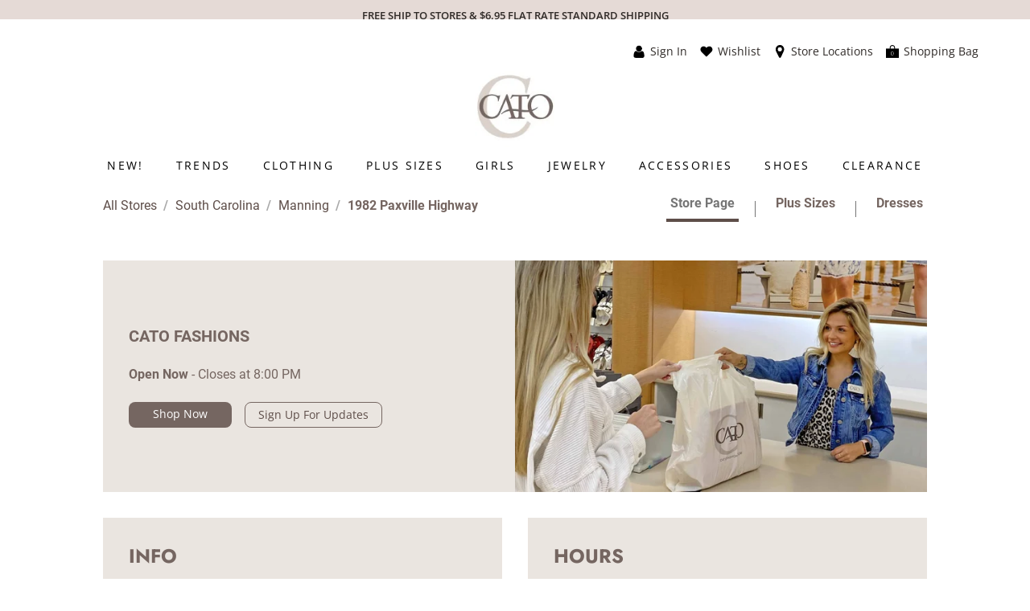

--- FILE ---
content_type: text/html; charset=utf-8
request_url: https://stores.catofashions.com/sc/manning/1982-paxville-highway
body_size: 39251
content:
<!doctype html><html id="yext-html" lang="en"><head><meta http-equiv="Content-Type" content="text/html; charset=utf-8"/><meta http-equiv="X-UA-Compatible" content="IE=edge"><link rel="dns-prefetch" href="//www.yext-pixel.com"><link rel="dns-prefetch" href="//a.cdnmktg.com"><link rel="dns-prefetch" href="//a.mktgcdn.com"><link rel="dns-prefetch" href="//dynl.mktgcdn.com"><link rel="dns-prefetch" href="//dynm.mktgcdn.com"><link rel="dns-prefetch" href="//www.google-analytics.com"><meta name="viewport" content="width=device-width, initial-scale=1, maximum-scale=5"><meta name="format-detection" content="telephone=no"><meta name="description" content="Shop your local Cato Fashions at 1982 Paxville Highway in Manning, SC for trendy holiday clothing at everyday low prices. Shop now!"><meta name="keywords" content="Dresses, Women's clothing, plus-size clothing, accessories, Women's shoes, Seasonal dresses, Women's Shirts & Tops, Jeans"><meta property="og:title" content="Women&#39;s Clothing store in Manning, SC | Your style. Delivered."><meta property="og:description" content="Shop your local Cato Fashions at 1982 Paxville Highway in Manning, SC for trendy holiday clothing at everyday low prices. Shop now!"><meta property="og:image" content="https://dynl.mktgcdn.com/p/uxHL7a0wO7r4iSgAuE2vhyByMTOlCWfCVHAERn-dMvw/130x130.jpg"><meta property="og:type" content="website"><meta property="og:url" content="https://stores.catofashions.com/sc/manning/1982-paxville-highway"><meta name="twitter:card" content="summary"><link rel="canonical" href="https://stores.catofashions.com/sc/manning/1982-paxville-highway" /><title>Women&#39;s Clothing store in Manning, SC | Your style. Delivered.</title><link rel="shortcut icon" href="../../permanent-b0b701/assets/images/favicon_cato.274322a1.ico"><script>window.Yext = (function(Yext){Yext["baseUrl"] = "../../"; return Yext;})(window.Yext || {});</script><script>window.Yext = (function(Yext){Yext["locale"] = "en"; return Yext;})(window.Yext || {});</script><script type="application/json" id="monitoring-data">{"isStaging":false,"siteDomain":"stores.catofashions.com","siteId":22134,"soyTemplateName":"locationEntity.layout"}</script><script>window.yextAnalyticsEnabled=true;window.enableYextAnalytics=window.enableYextAnalytics||function(){window.yextAnalyticsEnabled=true};</script><meta name="geo.position" content="33.698748751174094;-80.22545896219219"><meta name="geo.placename" content="Manning,South Carolina"><meta name="geo.region" content="US-SC"><script nomodule src="../../permanent-b0b701/i18nBundle_en.56b1410e.js" defer></script><script crossorigin="use-credentials" type="module" src="../../permanent-b0b701/i18nBundle_en.651f57a1.js"></script><!- webpack-soy-plugin entry="es6/stores.catofashions.com/locationEntity/index" -><script crossorigin="use-credentials" type="module" src="../../permanent-b0b701/node_modules~es6/primary/answers/index~es6/primary/cityList/index~es6/primary/four_oh_four/index~es6~bdc3d168.d367ba62.js" defer data-webpack-inline></script><script crossorigin="use-credentials" type="module" src="../../permanent-b0b701/node_modules~es6/primary/answers/index~es6/primary/cityList/index~es6/primary/locationEntity/index~e~a99a9a1e.f6e15afe.js" defer data-webpack-inline></script><style id="index-677f5ada-css">.tns-outer{padding:0!important}.tns-outer [hidden]{display:none!important}.tns-outer [aria-controls],.tns-outer [data-action]{cursor:pointer}.tns-slider{-webkit-transition:all 0s;-moz-transition:all 0s;transition:all 0s}.tns-slider>.tns-item{-webkit-box-sizing:border-box;-moz-box-sizing:border-box;box-sizing:border-box}.tns-horizontal.tns-subpixel{white-space:nowrap}.tns-horizontal.tns-subpixel>.tns-item{display:inline-block;vertical-align:top;white-space:normal}.tns-horizontal.tns-no-subpixel:after{content:"";display:table;clear:both}.tns-horizontal.tns-no-subpixel>.tns-item{float:left}.tns-horizontal.tns-carousel.tns-no-subpixel>.tns-item{margin-right:-100%}.tns-no-calc{position:relative;left:0}.tns-gallery{position:relative;left:0;min-height:1px}.tns-gallery>.tns-item{position:absolute;left:-100%;-webkit-transition:transform 0s,opacity 0s;-moz-transition:transform 0s,opacity 0s;transition:transform 0s,opacity 0s}.tns-gallery>.tns-slide-active{position:relative;left:auto!important}.tns-gallery>.tns-moving{-webkit-transition:all .25s;-moz-transition:all .25s;transition:all .25s}.tns-autowidth{display:inline-block}.tns-lazy-img{-webkit-transition:opacity .6s;-moz-transition:opacity .6s;transition:opacity .6s;opacity:.6}.tns-lazy-img.tns-complete{opacity:1}.tns-ah{-webkit-transition:height 0s;-moz-transition:height 0s;transition:height 0s}.tns-ovh{overflow:hidden}.tns-visually-hidden{position:absolute;left:-10000em}.tns-transparent{opacity:0;visibility:hidden}.tns-fadeIn{opacity:1;filter:alpha(opacity=100);z-index:0}.tns-normal,.tns-fadeOut{opacity:0;filter:alpha(opacity=0);z-index:-1}.tns-vpfix{white-space:nowrap}.tns-vpfix>div,.tns-vpfix>li{display:inline-block}.tns-t-subp2{margin:0 auto;width:310px;position:relative;height:10px;overflow:hidden}.tns-t-ct{width:2333.3333333%;width:-webkit-calc(100% * 70 / 3);width:-moz-calc(100% * 70 / 3);width:calc(100% * 70 / 3);position:absolute;right:0}.tns-t-ct:after{content:"";display:table;clear:both}.tns-t-ct>div{width:1.4285714%;width:-webkit-calc(100% / 70);width:-moz-calc(100% / 70);width:calc(100% / 70);height:10px;float:left}@font-face{font-family:"Roboto";src:url(../../permanent-b0b701/assets/fonts/Roboto-Bold.75371f53.ttf) format("truetype");font-weight:700;font-display:swap;font-style:normal}@font-face{font-family:"Roboto";src:url(../../permanent-b0b701/assets/fonts/Roboto-BoldItalic.60c1f67b.ttf) format("truetype");font-weight:700;font-display:swap;font-style:italic}@font-face{font-family:"Roboto";src:url(../../permanent-b0b701/assets/fonts/Roboto-Regular.a8d6ac03.ttf) format("truetype");font-weight:400;font-display:swap;font-style:normal}@font-face{font-family:"Roboto";src:url(../../permanent-b0b701/assets/fonts/Roboto-Italic.beb7fe13.ttf) format("truetype");font-weight:400;font-display:swap;font-style:italic}@font-face{font-family:"Roboto";src:url(../../permanent-b0b701/assets/fonts/Roboto-Light.8be2d148.ttf) format("truetype");font-weight:300;font-display:swap;font-style:normal}@font-face{font-family:"Roboto";src:url(../../permanent-b0b701/assets/fonts/Roboto-LightItalic.43cbee78.ttf) format("truetype");font-weight:300;font-display:swap;font-style:italic}@font-face{font-family:"Jost";src:url(../../permanent-b0b701/assets/fonts/Jost-Bold.ac698185.ttf) format("truetype");font-weight:700;font-display:swap;font-style:normal}@font-face{font-family:"Jost";src:url(../../permanent-b0b701/assets/fonts/Jost-BoldItalic.dc970c98.ttf) format("truetype");font-weight:700;font-display:swap;font-style:italic}@font-face{font-family:"Open Sans";src:url(../../permanent-b0b701/assets/fonts/OpenSans-Bold.0a80ea3f.ttf) format("truetype");font-weight:700;font-display:swap;font-style:normal}@font-face{font-family:"Open Sans";src:url(../../permanent-b0b701/assets/fonts/OpenSans-BoldItalic.0f53aff6.ttf) format("truetype");font-weight:700;font-display:swap;font-style:italic}@font-face{font-family:"Open Sans";src:url(../../permanent-b0b701/assets/fonts/OpenSans-SemiBold.d8e49ca1.ttf) format("truetype");font-weight:600;font-display:swap;font-style:normal}@font-face{font-family:"Open Sans";src:url(../../permanent-b0b701/assets/fonts/OpenSans-SemiBoldItalic.ac1cd8e3.ttf) format("truetype");font-weight:600;font-display:swap;font-style:italic}@font-face{font-family:"Open Sans";src:url(../../permanent-b0b701/assets/fonts/OpenSans-Regular.ca49d2b0.ttf) format("truetype");font-weight:400;font-display:swap;font-style:normal}@font-face{font-family:"Open Sans";src:url(../../permanent-b0b701/assets/fonts/OpenSans-Italic.dcb5386a.ttf) format("truetype");font-weight:400;font-display:swap;font-style:italic}@font-face{font-family:"Open Sans";src:url(../../permanent-b0b701/assets/fonts/OpenSans-Light.f849175f.ttf) format("truetype");font-weight:300;font-display:swap;font-style:normal}@font-face{font-family:"Open Sans";src:url(../../permanent-b0b701/assets/fonts/OpenSans-LightItalic.fc62b0a5.ttf) format("truetype");font-weight:300;font-display:swap;font-style:italic}@font-face{font-family:"Teko";src:url(../../permanent-b0b701/assets/fonts/Teko-Bold.ff817333.ttf) format("truetype");font-weight:700;font-display:swap}@font-face{font-family:"PT Sans";src:url(../../permanent-b0b701/assets/fonts/PTSans-Bold.4597bd69.ttf) format("truetype");font-weight:700;font-display:swap;font-style:normal}@font-face{font-family:"PT Sans";src:url(../../permanent-b0b701/assets/fonts/PTSans-BoldItalic.928ac59f.ttf) format("truetype");font-weight:700;font-display:swap;font-style:italic}@font-face{font-family:"PT Sans";src:url(../../permanent-b0b701/assets/fonts/PTSans-Regular.334e1813.ttf) format("truetype");font-weight:400;font-display:swap;font-style:normal}@font-face{font-family:"PT Sans";src:url(../../permanent-b0b701/assets/fonts/PTSans-Italic.468c5f35.ttf) format("truetype");font-weight:400;font-display:swap;font-style:italic}@font-face{font-family:"Didact Gothic";src:url(../../permanent-b0b701/assets/fonts/DidactGothic-Regular.e0c6f03d.ttf) format("truetype");font-weight:400;font-display:swap}@font-face{font-family:"Crimson";src:url(../../permanent-b0b701/assets/fonts/CrimsonText-Bold.0c84cd7a.ttf) format("truetype");font-weight:700;font-display:swap;font-style:normal}@font-face{font-family:"Crimson";src:url(../../permanent-b0b701/assets/fonts/CrimsonText-BoldItalic.c185b90e.ttf) format("truetype");font-weight:700;font-display:swap;font-style:italic}@font-face{font-family:"Crimson";src:url(../../permanent-b0b701/assets/fonts/CrimsonText-SemiBold.50231599.ttf) format("truetype");font-weight:600;font-display:swap;font-style:normal}@font-face{font-family:"Crimson";src:url(../../permanent-b0b701/assets/fonts/CrimsonText-SemiBoldItalic.b7e85cfa.ttf) format("truetype");font-weight:600;font-display:swap;font-style:italic}@font-face{font-family:"Crimson";src:url(../../permanent-b0b701/assets/fonts/CrimsonText-Regular.3da9da3d.ttf) format("truetype");font-weight:400;font-display:swap;font-style:normal}@font-face{font-family:"Crimson";src:url(../../permanent-b0b701/assets/fonts/CrimsonText-Italic.1636f143.ttf) format("truetype");font-weight:400;font-display:swap;font-style:italic}.List{list-style-type:disc;display:block;padding-left:1.25rem;margin-top:1.5em;margin-bottom:1.5em}.List-item{display:list-item}.l-row{display:-webkit-box;display:-ms-flexbox;display:flex;margin-left:-1rem;margin-right:-1rem}@media (min-width: 48rem){.l-row{margin-left:-1rem;margin-right:-1rem}}@media (min-width: 62rem){.l-row{margin-left:-1rem;margin-right:-1rem}}@media (min-width: 75rem){.l-row{margin-left:-1rem;margin-right:-1rem}}@media (max-width: 47.9375rem){.l-row{-webkit-box-orient:vertical;-webkit-box-direction:normal;-ms-flex-direction:column;flex-direction:column}}@media (min-width: 48rem){.l-row{-ms-flex-wrap:wrap;flex-wrap:wrap}}.l-row-separator{border-bottom:solid .0625rem #222}.l-row-vertical-margin-top{margin-top:2rem}.l-row-vertical-margin-top-sm{margin-top:1rem}.l-row-vertical-margin-bottom{margin-bottom:2rem}.l-row-vertical-margin-bottom-sm{margin-bottom:1rem}@media (min-width: 75rem){.l-col-lg-1-up{width:8.3333333333%;padding-left:1rem;padding-right:1rem}}@media (min-width: 75rem)and (min-width: 48rem)and (max-width: 61.9375rem){.l-col-lg-1-up{padding-left:1rem;padding-right:1rem}}@media (min-width: 75rem)and (min-width: 62rem)and (max-width: 74.9375rem){.l-col-lg-1-up{padding-left:1rem;padding-right:1rem}}@media (min-width: 75rem)and (min-width: 75rem){.l-col-lg-1-up{padding-left:1rem;padding-right:1rem}}@media (min-width: 62rem){.l-col-md-1-up{width:8.3333333333%;padding-left:1rem;padding-right:1rem}}@media (min-width: 62rem)and (min-width: 48rem)and (max-width: 61.9375rem){.l-col-md-1-up{padding-left:1rem;padding-right:1rem}}@media (min-width: 62rem)and (min-width: 62rem)and (max-width: 74.9375rem){.l-col-md-1-up{padding-left:1rem;padding-right:1rem}}@media (min-width: 62rem)and (min-width: 75rem){.l-col-md-1-up{padding-left:1rem;padding-right:1rem}}@media (min-width: 48rem){.l-col-sm-1-up{width:8.3333333333%;padding-left:1rem;padding-right:1rem}}@media (min-width: 48rem)and (min-width: 48rem)and (max-width: 61.9375rem){.l-col-sm-1-up{padding-left:1rem;padding-right:1rem}}@media (min-width: 48rem)and (min-width: 62rem)and (max-width: 74.9375rem){.l-col-sm-1-up{padding-left:1rem;padding-right:1rem}}@media (min-width: 48rem)and (min-width: 75rem){.l-col-sm-1-up{padding-left:1rem;padding-right:1rem}}@media (max-width: 74.9375rem){.l-col-md-1-down{width:8.3333333333%;padding-left:1rem;padding-right:1rem}}@media (max-width: 74.9375rem)and (min-width: 48rem)and (max-width: 61.9375rem){.l-col-md-1-down{padding-left:1rem;padding-right:1rem}}@media (max-width: 74.9375rem)and (min-width: 62rem)and (max-width: 74.9375rem){.l-col-md-1-down{padding-left:1rem;padding-right:1rem}}@media (max-width: 74.9375rem)and (min-width: 75rem){.l-col-md-1-down{padding-left:1rem;padding-right:1rem}}@media (max-width: 61.9375rem){.l-col-sm-1-down{width:8.3333333333%;padding-left:1rem;padding-right:1rem}}@media (max-width: 61.9375rem)and (min-width: 48rem)and (max-width: 61.9375rem){.l-col-sm-1-down{padding-left:1rem;padding-right:1rem}}@media (max-width: 61.9375rem)and (min-width: 62rem)and (max-width: 74.9375rem){.l-col-sm-1-down{padding-left:1rem;padding-right:1rem}}@media (max-width: 61.9375rem)and (min-width: 75rem){.l-col-sm-1-down{padding-left:1rem;padding-right:1rem}}@media (max-width: 47.9375rem){.l-col-xs-1-down{width:8.3333333333%;padding-left:1rem;padding-right:1rem}}@media (max-width: 47.9375rem)and (min-width: 48rem)and (max-width: 61.9375rem){.l-col-xs-1-down{padding-left:1rem;padding-right:1rem}}@media (max-width: 47.9375rem)and (min-width: 62rem)and (max-width: 74.9375rem){.l-col-xs-1-down{padding-left:1rem;padding-right:1rem}}@media (max-width: 47.9375rem)and (min-width: 75rem){.l-col-xs-1-down{padding-left:1rem;padding-right:1rem}}@media (min-width: 75rem){.l-col-lg-2-up{width:16.6666666667%;padding-left:1rem;padding-right:1rem}}@media (min-width: 75rem)and (min-width: 48rem)and (max-width: 61.9375rem){.l-col-lg-2-up{padding-left:1rem;padding-right:1rem}}@media (min-width: 75rem)and (min-width: 62rem)and (max-width: 74.9375rem){.l-col-lg-2-up{padding-left:1rem;padding-right:1rem}}@media (min-width: 75rem)and (min-width: 75rem){.l-col-lg-2-up{padding-left:1rem;padding-right:1rem}}@media (min-width: 62rem){.l-col-md-2-up{width:16.6666666667%;padding-left:1rem;padding-right:1rem}}@media (min-width: 62rem)and (min-width: 48rem)and (max-width: 61.9375rem){.l-col-md-2-up{padding-left:1rem;padding-right:1rem}}@media (min-width: 62rem)and (min-width: 62rem)and (max-width: 74.9375rem){.l-col-md-2-up{padding-left:1rem;padding-right:1rem}}@media (min-width: 62rem)and (min-width: 75rem){.l-col-md-2-up{padding-left:1rem;padding-right:1rem}}@media (min-width: 48rem){.l-col-sm-2-up{width:16.6666666667%;padding-left:1rem;padding-right:1rem}}@media (min-width: 48rem)and (min-width: 48rem)and (max-width: 61.9375rem){.l-col-sm-2-up{padding-left:1rem;padding-right:1rem}}@media (min-width: 48rem)and (min-width: 62rem)and (max-width: 74.9375rem){.l-col-sm-2-up{padding-left:1rem;padding-right:1rem}}@media (min-width: 48rem)and (min-width: 75rem){.l-col-sm-2-up{padding-left:1rem;padding-right:1rem}}@media (max-width: 74.9375rem){.l-col-md-2-down{width:16.6666666667%;padding-left:1rem;padding-right:1rem}}@media (max-width: 74.9375rem)and (min-width: 48rem)and (max-width: 61.9375rem){.l-col-md-2-down{padding-left:1rem;padding-right:1rem}}@media (max-width: 74.9375rem)and (min-width: 62rem)and (max-width: 74.9375rem){.l-col-md-2-down{padding-left:1rem;padding-right:1rem}}@media (max-width: 74.9375rem)and (min-width: 75rem){.l-col-md-2-down{padding-left:1rem;padding-right:1rem}}@media (max-width: 61.9375rem){.l-col-sm-2-down{width:16.6666666667%;padding-left:1rem;padding-right:1rem}}@media (max-width: 61.9375rem)and (min-width: 48rem)and (max-width: 61.9375rem){.l-col-sm-2-down{padding-left:1rem;padding-right:1rem}}@media (max-width: 61.9375rem)and (min-width: 62rem)and (max-width: 74.9375rem){.l-col-sm-2-down{padding-left:1rem;padding-right:1rem}}@media (max-width: 61.9375rem)and (min-width: 75rem){.l-col-sm-2-down{padding-left:1rem;padding-right:1rem}}@media (max-width: 47.9375rem){.l-col-xs-2-down{width:16.6666666667%;padding-left:1rem;padding-right:1rem}}@media (max-width: 47.9375rem)and (min-width: 48rem)and (max-width: 61.9375rem){.l-col-xs-2-down{padding-left:1rem;padding-right:1rem}}@media (max-width: 47.9375rem)and (min-width: 62rem)and (max-width: 74.9375rem){.l-col-xs-2-down{padding-left:1rem;padding-right:1rem}}@media (max-width: 47.9375rem)and (min-width: 75rem){.l-col-xs-2-down{padding-left:1rem;padding-right:1rem}}@media (min-width: 75rem){.l-col-lg-3-up{width:25%;padding-left:1rem;padding-right:1rem}}@media (min-width: 75rem)and (min-width: 48rem)and (max-width: 61.9375rem){.l-col-lg-3-up{padding-left:1rem;padding-right:1rem}}@media (min-width: 75rem)and (min-width: 62rem)and (max-width: 74.9375rem){.l-col-lg-3-up{padding-left:1rem;padding-right:1rem}}@media (min-width: 75rem)and (min-width: 75rem){.l-col-lg-3-up{padding-left:1rem;padding-right:1rem}}@media (min-width: 62rem){.l-col-md-3-up{width:25%;padding-left:1rem;padding-right:1rem}}@media (min-width: 62rem)and (min-width: 48rem)and (max-width: 61.9375rem){.l-col-md-3-up{padding-left:1rem;padding-right:1rem}}@media (min-width: 62rem)and (min-width: 62rem)and (max-width: 74.9375rem){.l-col-md-3-up{padding-left:1rem;padding-right:1rem}}@media (min-width: 62rem)and (min-width: 75rem){.l-col-md-3-up{padding-left:1rem;padding-right:1rem}}@media (min-width: 48rem){.l-col-sm-3-up{width:25%;padding-left:1rem;padding-right:1rem}}@media (min-width: 48rem)and (min-width: 48rem)and (max-width: 61.9375rem){.l-col-sm-3-up{padding-left:1rem;padding-right:1rem}}@media (min-width: 48rem)and (min-width: 62rem)and (max-width: 74.9375rem){.l-col-sm-3-up{padding-left:1rem;padding-right:1rem}}@media (min-width: 48rem)and (min-width: 75rem){.l-col-sm-3-up{padding-left:1rem;padding-right:1rem}}@media (max-width: 74.9375rem){.l-col-md-3-down{width:25%;padding-left:1rem;padding-right:1rem}}@media (max-width: 74.9375rem)and (min-width: 48rem)and (max-width: 61.9375rem){.l-col-md-3-down{padding-left:1rem;padding-right:1rem}}@media (max-width: 74.9375rem)and (min-width: 62rem)and (max-width: 74.9375rem){.l-col-md-3-down{padding-left:1rem;padding-right:1rem}}@media (max-width: 74.9375rem)and (min-width: 75rem){.l-col-md-3-down{padding-left:1rem;padding-right:1rem}}@media (max-width: 61.9375rem){.l-col-sm-3-down{width:25%;padding-left:1rem;padding-right:1rem}}@media (max-width: 61.9375rem)and (min-width: 48rem)and (max-width: 61.9375rem){.l-col-sm-3-down{padding-left:1rem;padding-right:1rem}}@media (max-width: 61.9375rem)and (min-width: 62rem)and (max-width: 74.9375rem){.l-col-sm-3-down{padding-left:1rem;padding-right:1rem}}@media (max-width: 61.9375rem)and (min-width: 75rem){.l-col-sm-3-down{padding-left:1rem;padding-right:1rem}}@media (max-width: 47.9375rem){.l-col-xs-3-down{width:25%;padding-left:1rem;padding-right:1rem}}@media (max-width: 47.9375rem)and (min-width: 48rem)and (max-width: 61.9375rem){.l-col-xs-3-down{padding-left:1rem;padding-right:1rem}}@media (max-width: 47.9375rem)and (min-width: 62rem)and (max-width: 74.9375rem){.l-col-xs-3-down{padding-left:1rem;padding-right:1rem}}@media (max-width: 47.9375rem)and (min-width: 75rem){.l-col-xs-3-down{padding-left:1rem;padding-right:1rem}}@media (min-width: 75rem){.l-col-lg-4-up{width:33.3333333333%;padding-left:1rem;padding-right:1rem}}@media (min-width: 75rem)and (min-width: 48rem)and (max-width: 61.9375rem){.l-col-lg-4-up{padding-left:1rem;padding-right:1rem}}@media (min-width: 75rem)and (min-width: 62rem)and (max-width: 74.9375rem){.l-col-lg-4-up{padding-left:1rem;padding-right:1rem}}@media (min-width: 75rem)and (min-width: 75rem){.l-col-lg-4-up{padding-left:1rem;padding-right:1rem}}@media (min-width: 62rem){.l-col-md-4-up{width:33.3333333333%;padding-left:1rem;padding-right:1rem}}@media (min-width: 62rem)and (min-width: 48rem)and (max-width: 61.9375rem){.l-col-md-4-up{padding-left:1rem;padding-right:1rem}}@media (min-width: 62rem)and (min-width: 62rem)and (max-width: 74.9375rem){.l-col-md-4-up{padding-left:1rem;padding-right:1rem}}@media (min-width: 62rem)and (min-width: 75rem){.l-col-md-4-up{padding-left:1rem;padding-right:1rem}}@media (min-width: 48rem){.l-col-sm-4-up{width:33.3333333333%;padding-left:1rem;padding-right:1rem}}@media (min-width: 48rem)and (min-width: 48rem)and (max-width: 61.9375rem){.l-col-sm-4-up{padding-left:1rem;padding-right:1rem}}@media (min-width: 48rem)and (min-width: 62rem)and (max-width: 74.9375rem){.l-col-sm-4-up{padding-left:1rem;padding-right:1rem}}@media (min-width: 48rem)and (min-width: 75rem){.l-col-sm-4-up{padding-left:1rem;padding-right:1rem}}@media (max-width: 74.9375rem){.l-col-md-4-down{width:33.3333333333%;padding-left:1rem;padding-right:1rem}}@media (max-width: 74.9375rem)and (min-width: 48rem)and (max-width: 61.9375rem){.l-col-md-4-down{padding-left:1rem;padding-right:1rem}}@media (max-width: 74.9375rem)and (min-width: 62rem)and (max-width: 74.9375rem){.l-col-md-4-down{padding-left:1rem;padding-right:1rem}}@media (max-width: 74.9375rem)and (min-width: 75rem){.l-col-md-4-down{padding-left:1rem;padding-right:1rem}}@media (max-width: 61.9375rem){.l-col-sm-4-down{width:33.3333333333%;padding-left:1rem;padding-right:1rem}}@media (max-width: 61.9375rem)and (min-width: 48rem)and (max-width: 61.9375rem){.l-col-sm-4-down{padding-left:1rem;padding-right:1rem}}@media (max-width: 61.9375rem)and (min-width: 62rem)and (max-width: 74.9375rem){.l-col-sm-4-down{padding-left:1rem;padding-right:1rem}}@media (max-width: 61.9375rem)and (min-width: 75rem){.l-col-sm-4-down{padding-left:1rem;padding-right:1rem}}@media (max-width: 47.9375rem){.l-col-xs-4-down{width:33.3333333333%;padding-left:1rem;padding-right:1rem}}@media (max-width: 47.9375rem)and (min-width: 48rem)and (max-width: 61.9375rem){.l-col-xs-4-down{padding-left:1rem;padding-right:1rem}}@media (max-width: 47.9375rem)and (min-width: 62rem)and (max-width: 74.9375rem){.l-col-xs-4-down{padding-left:1rem;padding-right:1rem}}@media (max-width: 47.9375rem)and (min-width: 75rem){.l-col-xs-4-down{padding-left:1rem;padding-right:1rem}}@media (min-width: 75rem){.l-col-lg-5-up{width:41.6666666667%;padding-left:1rem;padding-right:1rem}}@media (min-width: 75rem)and (min-width: 48rem)and (max-width: 61.9375rem){.l-col-lg-5-up{padding-left:1rem;padding-right:1rem}}@media (min-width: 75rem)and (min-width: 62rem)and (max-width: 74.9375rem){.l-col-lg-5-up{padding-left:1rem;padding-right:1rem}}@media (min-width: 75rem)and (min-width: 75rem){.l-col-lg-5-up{padding-left:1rem;padding-right:1rem}}@media (min-width: 62rem){.l-col-md-5-up{width:41.6666666667%;padding-left:1rem;padding-right:1rem}}@media (min-width: 62rem)and (min-width: 48rem)and (max-width: 61.9375rem){.l-col-md-5-up{padding-left:1rem;padding-right:1rem}}@media (min-width: 62rem)and (min-width: 62rem)and (max-width: 74.9375rem){.l-col-md-5-up{padding-left:1rem;padding-right:1rem}}@media (min-width: 62rem)and (min-width: 75rem){.l-col-md-5-up{padding-left:1rem;padding-right:1rem}}@media (min-width: 48rem){.l-col-sm-5-up{width:41.6666666667%;padding-left:1rem;padding-right:1rem}}@media (min-width: 48rem)and (min-width: 48rem)and (max-width: 61.9375rem){.l-col-sm-5-up{padding-left:1rem;padding-right:1rem}}@media (min-width: 48rem)and (min-width: 62rem)and (max-width: 74.9375rem){.l-col-sm-5-up{padding-left:1rem;padding-right:1rem}}@media (min-width: 48rem)and (min-width: 75rem){.l-col-sm-5-up{padding-left:1rem;padding-right:1rem}}@media (max-width: 74.9375rem){.l-col-md-5-down{width:41.6666666667%;padding-left:1rem;padding-right:1rem}}@media (max-width: 74.9375rem)and (min-width: 48rem)and (max-width: 61.9375rem){.l-col-md-5-down{padding-left:1rem;padding-right:1rem}}@media (max-width: 74.9375rem)and (min-width: 62rem)and (max-width: 74.9375rem){.l-col-md-5-down{padding-left:1rem;padding-right:1rem}}@media (max-width: 74.9375rem)and (min-width: 75rem){.l-col-md-5-down{padding-left:1rem;padding-right:1rem}}@media (max-width: 61.9375rem){.l-col-sm-5-down{width:41.6666666667%;padding-left:1rem;padding-right:1rem}}@media (max-width: 61.9375rem)and (min-width: 48rem)and (max-width: 61.9375rem){.l-col-sm-5-down{padding-left:1rem;padding-right:1rem}}@media (max-width: 61.9375rem)and (min-width: 62rem)and (max-width: 74.9375rem){.l-col-sm-5-down{padding-left:1rem;padding-right:1rem}}@media (max-width: 61.9375rem)and (min-width: 75rem){.l-col-sm-5-down{padding-left:1rem;padding-right:1rem}}@media (max-width: 47.9375rem){.l-col-xs-5-down{width:41.6666666667%;padding-left:1rem;padding-right:1rem}}@media (max-width: 47.9375rem)and (min-width: 48rem)and (max-width: 61.9375rem){.l-col-xs-5-down{padding-left:1rem;padding-right:1rem}}@media (max-width: 47.9375rem)and (min-width: 62rem)and (max-width: 74.9375rem){.l-col-xs-5-down{padding-left:1rem;padding-right:1rem}}@media (max-width: 47.9375rem)and (min-width: 75rem){.l-col-xs-5-down{padding-left:1rem;padding-right:1rem}}@media (min-width: 75rem){.l-col-lg-6-up{width:50%;padding-left:1rem;padding-right:1rem}}@media (min-width: 75rem)and (min-width: 48rem)and (max-width: 61.9375rem){.l-col-lg-6-up{padding-left:1rem;padding-right:1rem}}@media (min-width: 75rem)and (min-width: 62rem)and (max-width: 74.9375rem){.l-col-lg-6-up{padding-left:1rem;padding-right:1rem}}@media (min-width: 75rem)and (min-width: 75rem){.l-col-lg-6-up{padding-left:1rem;padding-right:1rem}}@media (min-width: 62rem){.l-col-md-6-up{width:50%;padding-left:1rem;padding-right:1rem}}@media (min-width: 62rem)and (min-width: 48rem)and (max-width: 61.9375rem){.l-col-md-6-up{padding-left:1rem;padding-right:1rem}}@media (min-width: 62rem)and (min-width: 62rem)and (max-width: 74.9375rem){.l-col-md-6-up{padding-left:1rem;padding-right:1rem}}@media (min-width: 62rem)and (min-width: 75rem){.l-col-md-6-up{padding-left:1rem;padding-right:1rem}}@media (min-width: 48rem){.l-col-sm-6-up{width:50%;padding-left:1rem;padding-right:1rem}}@media (min-width: 48rem)and (min-width: 48rem)and (max-width: 61.9375rem){.l-col-sm-6-up{padding-left:1rem;padding-right:1rem}}@media (min-width: 48rem)and (min-width: 62rem)and (max-width: 74.9375rem){.l-col-sm-6-up{padding-left:1rem;padding-right:1rem}}@media (min-width: 48rem)and (min-width: 75rem){.l-col-sm-6-up{padding-left:1rem;padding-right:1rem}}@media (max-width: 74.9375rem){.l-col-md-6-down{width:50%;padding-left:1rem;padding-right:1rem}}@media (max-width: 74.9375rem)and (min-width: 48rem)and (max-width: 61.9375rem){.l-col-md-6-down{padding-left:1rem;padding-right:1rem}}@media (max-width: 74.9375rem)and (min-width: 62rem)and (max-width: 74.9375rem){.l-col-md-6-down{padding-left:1rem;padding-right:1rem}}@media (max-width: 74.9375rem)and (min-width: 75rem){.l-col-md-6-down{padding-left:1rem;padding-right:1rem}}@media (max-width: 61.9375rem){.l-col-sm-6-down{width:50%;padding-left:1rem;padding-right:1rem}}@media (max-width: 61.9375rem)and (min-width: 48rem)and (max-width: 61.9375rem){.l-col-sm-6-down{padding-left:1rem;padding-right:1rem}}@media (max-width: 61.9375rem)and (min-width: 62rem)and (max-width: 74.9375rem){.l-col-sm-6-down{padding-left:1rem;padding-right:1rem}}@media (max-width: 61.9375rem)and (min-width: 75rem){.l-col-sm-6-down{padding-left:1rem;padding-right:1rem}}@media (max-width: 47.9375rem){.l-col-xs-6-down{width:50%;padding-left:1rem;padding-right:1rem}}@media (max-width: 47.9375rem)and (min-width: 48rem)and (max-width: 61.9375rem){.l-col-xs-6-down{padding-left:1rem;padding-right:1rem}}@media (max-width: 47.9375rem)and (min-width: 62rem)and (max-width: 74.9375rem){.l-col-xs-6-down{padding-left:1rem;padding-right:1rem}}@media (max-width: 47.9375rem)and (min-width: 75rem){.l-col-xs-6-down{padding-left:1rem;padding-right:1rem}}@media (min-width: 75rem){.l-col-lg-7-up{width:58.3333333333%;padding-left:1rem;padding-right:1rem}}@media (min-width: 75rem)and (min-width: 48rem)and (max-width: 61.9375rem){.l-col-lg-7-up{padding-left:1rem;padding-right:1rem}}@media (min-width: 75rem)and (min-width: 62rem)and (max-width: 74.9375rem){.l-col-lg-7-up{padding-left:1rem;padding-right:1rem}}@media (min-width: 75rem)and (min-width: 75rem){.l-col-lg-7-up{padding-left:1rem;padding-right:1rem}}@media (min-width: 62rem){.l-col-md-7-up{width:58.3333333333%;padding-left:1rem;padding-right:1rem}}@media (min-width: 62rem)and (min-width: 48rem)and (max-width: 61.9375rem){.l-col-md-7-up{padding-left:1rem;padding-right:1rem}}@media (min-width: 62rem)and (min-width: 62rem)and (max-width: 74.9375rem){.l-col-md-7-up{padding-left:1rem;padding-right:1rem}}@media (min-width: 62rem)and (min-width: 75rem){.l-col-md-7-up{padding-left:1rem;padding-right:1rem}}@media (min-width: 48rem){.l-col-sm-7-up{width:58.3333333333%;padding-left:1rem;padding-right:1rem}}@media (min-width: 48rem)and (min-width: 48rem)and (max-width: 61.9375rem){.l-col-sm-7-up{padding-left:1rem;padding-right:1rem}}@media (min-width: 48rem)and (min-width: 62rem)and (max-width: 74.9375rem){.l-col-sm-7-up{padding-left:1rem;padding-right:1rem}}@media (min-width: 48rem)and (min-width: 75rem){.l-col-sm-7-up{padding-left:1rem;padding-right:1rem}}@media (max-width: 74.9375rem){.l-col-md-7-down{width:58.3333333333%;padding-left:1rem;padding-right:1rem}}@media (max-width: 74.9375rem)and (min-width: 48rem)and (max-width: 61.9375rem){.l-col-md-7-down{padding-left:1rem;padding-right:1rem}}@media (max-width: 74.9375rem)and (min-width: 62rem)and (max-width: 74.9375rem){.l-col-md-7-down{padding-left:1rem;padding-right:1rem}}@media (max-width: 74.9375rem)and (min-width: 75rem){.l-col-md-7-down{padding-left:1rem;padding-right:1rem}}@media (max-width: 61.9375rem){.l-col-sm-7-down{width:58.3333333333%;padding-left:1rem;padding-right:1rem}}@media (max-width: 61.9375rem)and (min-width: 48rem)and (max-width: 61.9375rem){.l-col-sm-7-down{padding-left:1rem;padding-right:1rem}}@media (max-width: 61.9375rem)and (min-width: 62rem)and (max-width: 74.9375rem){.l-col-sm-7-down{padding-left:1rem;padding-right:1rem}}@media (max-width: 61.9375rem)and (min-width: 75rem){.l-col-sm-7-down{padding-left:1rem;padding-right:1rem}}@media (max-width: 47.9375rem){.l-col-xs-7-down{width:58.3333333333%;padding-left:1rem;padding-right:1rem}}@media (max-width: 47.9375rem)and (min-width: 48rem)and (max-width: 61.9375rem){.l-col-xs-7-down{padding-left:1rem;padding-right:1rem}}@media (max-width: 47.9375rem)and (min-width: 62rem)and (max-width: 74.9375rem){.l-col-xs-7-down{padding-left:1rem;padding-right:1rem}}@media (max-width: 47.9375rem)and (min-width: 75rem){.l-col-xs-7-down{padding-left:1rem;padding-right:1rem}}@media (min-width: 75rem){.l-col-lg-8-up{width:66.6666666667%;padding-left:1rem;padding-right:1rem}}@media (min-width: 75rem)and (min-width: 48rem)and (max-width: 61.9375rem){.l-col-lg-8-up{padding-left:1rem;padding-right:1rem}}@media (min-width: 75rem)and (min-width: 62rem)and (max-width: 74.9375rem){.l-col-lg-8-up{padding-left:1rem;padding-right:1rem}}@media (min-width: 75rem)and (min-width: 75rem){.l-col-lg-8-up{padding-left:1rem;padding-right:1rem}}@media (min-width: 62rem){.l-col-md-8-up{width:66.6666666667%;padding-left:1rem;padding-right:1rem}}@media (min-width: 62rem)and (min-width: 48rem)and (max-width: 61.9375rem){.l-col-md-8-up{padding-left:1rem;padding-right:1rem}}@media (min-width: 62rem)and (min-width: 62rem)and (max-width: 74.9375rem){.l-col-md-8-up{padding-left:1rem;padding-right:1rem}}@media (min-width: 62rem)and (min-width: 75rem){.l-col-md-8-up{padding-left:1rem;padding-right:1rem}}@media (min-width: 48rem){.l-col-sm-8-up{width:66.6666666667%;padding-left:1rem;padding-right:1rem}}@media (min-width: 48rem)and (min-width: 48rem)and (max-width: 61.9375rem){.l-col-sm-8-up{padding-left:1rem;padding-right:1rem}}@media (min-width: 48rem)and (min-width: 62rem)and (max-width: 74.9375rem){.l-col-sm-8-up{padding-left:1rem;padding-right:1rem}}@media (min-width: 48rem)and (min-width: 75rem){.l-col-sm-8-up{padding-left:1rem;padding-right:1rem}}@media (max-width: 74.9375rem){.l-col-md-8-down{width:66.6666666667%;padding-left:1rem;padding-right:1rem}}@media (max-width: 74.9375rem)and (min-width: 48rem)and (max-width: 61.9375rem){.l-col-md-8-down{padding-left:1rem;padding-right:1rem}}@media (max-width: 74.9375rem)and (min-width: 62rem)and (max-width: 74.9375rem){.l-col-md-8-down{padding-left:1rem;padding-right:1rem}}@media (max-width: 74.9375rem)and (min-width: 75rem){.l-col-md-8-down{padding-left:1rem;padding-right:1rem}}@media (max-width: 61.9375rem){.l-col-sm-8-down{width:66.6666666667%;padding-left:1rem;padding-right:1rem}}@media (max-width: 61.9375rem)and (min-width: 48rem)and (max-width: 61.9375rem){.l-col-sm-8-down{padding-left:1rem;padding-right:1rem}}@media (max-width: 61.9375rem)and (min-width: 62rem)and (max-width: 74.9375rem){.l-col-sm-8-down{padding-left:1rem;padding-right:1rem}}@media (max-width: 61.9375rem)and (min-width: 75rem){.l-col-sm-8-down{padding-left:1rem;padding-right:1rem}}@media (max-width: 47.9375rem){.l-col-xs-8-down{width:66.6666666667%;padding-left:1rem;padding-right:1rem}}@media (max-width: 47.9375rem)and (min-width: 48rem)and (max-width: 61.9375rem){.l-col-xs-8-down{padding-left:1rem;padding-right:1rem}}@media (max-width: 47.9375rem)and (min-width: 62rem)and (max-width: 74.9375rem){.l-col-xs-8-down{padding-left:1rem;padding-right:1rem}}@media (max-width: 47.9375rem)and (min-width: 75rem){.l-col-xs-8-down{padding-left:1rem;padding-right:1rem}}@media (min-width: 75rem){.l-col-lg-9-up{width:75%;padding-left:1rem;padding-right:1rem}}@media (min-width: 75rem)and (min-width: 48rem)and (max-width: 61.9375rem){.l-col-lg-9-up{padding-left:1rem;padding-right:1rem}}@media (min-width: 75rem)and (min-width: 62rem)and (max-width: 74.9375rem){.l-col-lg-9-up{padding-left:1rem;padding-right:1rem}}@media (min-width: 75rem)and (min-width: 75rem){.l-col-lg-9-up{padding-left:1rem;padding-right:1rem}}@media (min-width: 62rem){.l-col-md-9-up{width:75%;padding-left:1rem;padding-right:1rem}}@media (min-width: 62rem)and (min-width: 48rem)and (max-width: 61.9375rem){.l-col-md-9-up{padding-left:1rem;padding-right:1rem}}@media (min-width: 62rem)and (min-width: 62rem)and (max-width: 74.9375rem){.l-col-md-9-up{padding-left:1rem;padding-right:1rem}}@media (min-width: 62rem)and (min-width: 75rem){.l-col-md-9-up{padding-left:1rem;padding-right:1rem}}@media (min-width: 48rem){.l-col-sm-9-up{width:75%;padding-left:1rem;padding-right:1rem}}@media (min-width: 48rem)and (min-width: 48rem)and (max-width: 61.9375rem){.l-col-sm-9-up{padding-left:1rem;padding-right:1rem}}@media (min-width: 48rem)and (min-width: 62rem)and (max-width: 74.9375rem){.l-col-sm-9-up{padding-left:1rem;padding-right:1rem}}@media (min-width: 48rem)and (min-width: 75rem){.l-col-sm-9-up{padding-left:1rem;padding-right:1rem}}@media (max-width: 74.9375rem){.l-col-md-9-down{width:75%;padding-left:1rem;padding-right:1rem}}@media (max-width: 74.9375rem)and (min-width: 48rem)and (max-width: 61.9375rem){.l-col-md-9-down{padding-left:1rem;padding-right:1rem}}@media (max-width: 74.9375rem)and (min-width: 62rem)and (max-width: 74.9375rem){.l-col-md-9-down{padding-left:1rem;padding-right:1rem}}@media (max-width: 74.9375rem)and (min-width: 75rem){.l-col-md-9-down{padding-left:1rem;padding-right:1rem}}@media (max-width: 61.9375rem){.l-col-sm-9-down{width:75%;padding-left:1rem;padding-right:1rem}}@media (max-width: 61.9375rem)and (min-width: 48rem)and (max-width: 61.9375rem){.l-col-sm-9-down{padding-left:1rem;padding-right:1rem}}@media (max-width: 61.9375rem)and (min-width: 62rem)and (max-width: 74.9375rem){.l-col-sm-9-down{padding-left:1rem;padding-right:1rem}}@media (max-width: 61.9375rem)and (min-width: 75rem){.l-col-sm-9-down{padding-left:1rem;padding-right:1rem}}@media (max-width: 47.9375rem){.l-col-xs-9-down{width:75%;padding-left:1rem;padding-right:1rem}}@media (max-width: 47.9375rem)and (min-width: 48rem)and (max-width: 61.9375rem){.l-col-xs-9-down{padding-left:1rem;padding-right:1rem}}@media (max-width: 47.9375rem)and (min-width: 62rem)and (max-width: 74.9375rem){.l-col-xs-9-down{padding-left:1rem;padding-right:1rem}}@media (max-width: 47.9375rem)and (min-width: 75rem){.l-col-xs-9-down{padding-left:1rem;padding-right:1rem}}@media (min-width: 75rem){.l-col-lg-10-up{width:83.3333333333%;padding-left:1rem;padding-right:1rem}}@media (min-width: 75rem)and (min-width: 48rem)and (max-width: 61.9375rem){.l-col-lg-10-up{padding-left:1rem;padding-right:1rem}}@media (min-width: 75rem)and (min-width: 62rem)and (max-width: 74.9375rem){.l-col-lg-10-up{padding-left:1rem;padding-right:1rem}}@media (min-width: 75rem)and (min-width: 75rem){.l-col-lg-10-up{padding-left:1rem;padding-right:1rem}}@media (min-width: 62rem){.l-col-md-10-up{width:83.3333333333%;padding-left:1rem;padding-right:1rem}}@media (min-width: 62rem)and (min-width: 48rem)and (max-width: 61.9375rem){.l-col-md-10-up{padding-left:1rem;padding-right:1rem}}@media (min-width: 62rem)and (min-width: 62rem)and (max-width: 74.9375rem){.l-col-md-10-up{padding-left:1rem;padding-right:1rem}}@media (min-width: 62rem)and (min-width: 75rem){.l-col-md-10-up{padding-left:1rem;padding-right:1rem}}@media (min-width: 48rem){.l-col-sm-10-up{width:83.3333333333%;padding-left:1rem;padding-right:1rem}}@media (min-width: 48rem)and (min-width: 48rem)and (max-width: 61.9375rem){.l-col-sm-10-up{padding-left:1rem;padding-right:1rem}}@media (min-width: 48rem)and (min-width: 62rem)and (max-width: 74.9375rem){.l-col-sm-10-up{padding-left:1rem;padding-right:1rem}}@media (min-width: 48rem)and (min-width: 75rem){.l-col-sm-10-up{padding-left:1rem;padding-right:1rem}}@media (max-width: 74.9375rem){.l-col-md-10-down{width:83.3333333333%;padding-left:1rem;padding-right:1rem}}@media (max-width: 74.9375rem)and (min-width: 48rem)and (max-width: 61.9375rem){.l-col-md-10-down{padding-left:1rem;padding-right:1rem}}@media (max-width: 74.9375rem)and (min-width: 62rem)and (max-width: 74.9375rem){.l-col-md-10-down{padding-left:1rem;padding-right:1rem}}@media (max-width: 74.9375rem)and (min-width: 75rem){.l-col-md-10-down{padding-left:1rem;padding-right:1rem}}@media (max-width: 61.9375rem){.l-col-sm-10-down{width:83.3333333333%;padding-left:1rem;padding-right:1rem}}@media (max-width: 61.9375rem)and (min-width: 48rem)and (max-width: 61.9375rem){.l-col-sm-10-down{padding-left:1rem;padding-right:1rem}}@media (max-width: 61.9375rem)and (min-width: 62rem)and (max-width: 74.9375rem){.l-col-sm-10-down{padding-left:1rem;padding-right:1rem}}@media (max-width: 61.9375rem)and (min-width: 75rem){.l-col-sm-10-down{padding-left:1rem;padding-right:1rem}}@media (max-width: 47.9375rem){.l-col-xs-10-down{width:83.3333333333%;padding-left:1rem;padding-right:1rem}}@media (max-width: 47.9375rem)and (min-width: 48rem)and (max-width: 61.9375rem){.l-col-xs-10-down{padding-left:1rem;padding-right:1rem}}@media (max-width: 47.9375rem)and (min-width: 62rem)and (max-width: 74.9375rem){.l-col-xs-10-down{padding-left:1rem;padding-right:1rem}}@media (max-width: 47.9375rem)and (min-width: 75rem){.l-col-xs-10-down{padding-left:1rem;padding-right:1rem}}@media (min-width: 75rem){.l-col-lg-11-up{width:91.6666666667%;padding-left:1rem;padding-right:1rem}}@media (min-width: 75rem)and (min-width: 48rem)and (max-width: 61.9375rem){.l-col-lg-11-up{padding-left:1rem;padding-right:1rem}}@media (min-width: 75rem)and (min-width: 62rem)and (max-width: 74.9375rem){.l-col-lg-11-up{padding-left:1rem;padding-right:1rem}}@media (min-width: 75rem)and (min-width: 75rem){.l-col-lg-11-up{padding-left:1rem;padding-right:1rem}}@media (min-width: 62rem){.l-col-md-11-up{width:91.6666666667%;padding-left:1rem;padding-right:1rem}}@media (min-width: 62rem)and (min-width: 48rem)and (max-width: 61.9375rem){.l-col-md-11-up{padding-left:1rem;padding-right:1rem}}@media (min-width: 62rem)and (min-width: 62rem)and (max-width: 74.9375rem){.l-col-md-11-up{padding-left:1rem;padding-right:1rem}}@media (min-width: 62rem)and (min-width: 75rem){.l-col-md-11-up{padding-left:1rem;padding-right:1rem}}@media (min-width: 48rem){.l-col-sm-11-up{width:91.6666666667%;padding-left:1rem;padding-right:1rem}}@media (min-width: 48rem)and (min-width: 48rem)and (max-width: 61.9375rem){.l-col-sm-11-up{padding-left:1rem;padding-right:1rem}}@media (min-width: 48rem)and (min-width: 62rem)and (max-width: 74.9375rem){.l-col-sm-11-up{padding-left:1rem;padding-right:1rem}}@media (min-width: 48rem)and (min-width: 75rem){.l-col-sm-11-up{padding-left:1rem;padding-right:1rem}}@media (max-width: 74.9375rem){.l-col-md-11-down{width:91.6666666667%;padding-left:1rem;padding-right:1rem}}@media (max-width: 74.9375rem)and (min-width: 48rem)and (max-width: 61.9375rem){.l-col-md-11-down{padding-left:1rem;padding-right:1rem}}@media (max-width: 74.9375rem)and (min-width: 62rem)and (max-width: 74.9375rem){.l-col-md-11-down{padding-left:1rem;padding-right:1rem}}@media (max-width: 74.9375rem)and (min-width: 75rem){.l-col-md-11-down{padding-left:1rem;padding-right:1rem}}@media (max-width: 61.9375rem){.l-col-sm-11-down{width:91.6666666667%;padding-left:1rem;padding-right:1rem}}@media (max-width: 61.9375rem)and (min-width: 48rem)and (max-width: 61.9375rem){.l-col-sm-11-down{padding-left:1rem;padding-right:1rem}}@media (max-width: 61.9375rem)and (min-width: 62rem)and (max-width: 74.9375rem){.l-col-sm-11-down{padding-left:1rem;padding-right:1rem}}@media (max-width: 61.9375rem)and (min-width: 75rem){.l-col-sm-11-down{padding-left:1rem;padding-right:1rem}}@media (max-width: 47.9375rem){.l-col-xs-11-down{width:91.6666666667%;padding-left:1rem;padding-right:1rem}}@media (max-width: 47.9375rem)and (min-width: 48rem)and (max-width: 61.9375rem){.l-col-xs-11-down{padding-left:1rem;padding-right:1rem}}@media (max-width: 47.9375rem)and (min-width: 62rem)and (max-width: 74.9375rem){.l-col-xs-11-down{padding-left:1rem;padding-right:1rem}}@media (max-width: 47.9375rem)and (min-width: 75rem){.l-col-xs-11-down{padding-left:1rem;padding-right:1rem}}@media (min-width: 75rem){.l-col-lg-12-up{width:100%;padding-left:1rem;padding-right:1rem}}@media (min-width: 75rem)and (min-width: 48rem)and (max-width: 61.9375rem){.l-col-lg-12-up{padding-left:1rem;padding-right:1rem}}@media (min-width: 75rem)and (min-width: 62rem)and (max-width: 74.9375rem){.l-col-lg-12-up{padding-left:1rem;padding-right:1rem}}@media (min-width: 75rem)and (min-width: 75rem){.l-col-lg-12-up{padding-left:1rem;padding-right:1rem}}@media (min-width: 62rem){.l-col-md-12-up{width:100%;padding-left:1rem;padding-right:1rem}}@media (min-width: 62rem)and (min-width: 48rem)and (max-width: 61.9375rem){.l-col-md-12-up{padding-left:1rem;padding-right:1rem}}@media (min-width: 62rem)and (min-width: 62rem)and (max-width: 74.9375rem){.l-col-md-12-up{padding-left:1rem;padding-right:1rem}}@media (min-width: 62rem)and (min-width: 75rem){.l-col-md-12-up{padding-left:1rem;padding-right:1rem}}@media (min-width: 48rem){.l-col-sm-12-up{width:100%;padding-left:1rem;padding-right:1rem}}@media (min-width: 48rem)and (min-width: 48rem)and (max-width: 61.9375rem){.l-col-sm-12-up{padding-left:1rem;padding-right:1rem}}@media (min-width: 48rem)and (min-width: 62rem)and (max-width: 74.9375rem){.l-col-sm-12-up{padding-left:1rem;padding-right:1rem}}@media (min-width: 48rem)and (min-width: 75rem){.l-col-sm-12-up{padding-left:1rem;padding-right:1rem}}@media (max-width: 74.9375rem){.l-col-md-12-down{width:100%;padding-left:1rem;padding-right:1rem}}@media (max-width: 74.9375rem)and (min-width: 48rem)and (max-width: 61.9375rem){.l-col-md-12-down{padding-left:1rem;padding-right:1rem}}@media (max-width: 74.9375rem)and (min-width: 62rem)and (max-width: 74.9375rem){.l-col-md-12-down{padding-left:1rem;padding-right:1rem}}@media (max-width: 74.9375rem)and (min-width: 75rem){.l-col-md-12-down{padding-left:1rem;padding-right:1rem}}@media (max-width: 61.9375rem){.l-col-sm-12-down{width:100%;padding-left:1rem;padding-right:1rem}}@media (max-width: 61.9375rem)and (min-width: 48rem)and (max-width: 61.9375rem){.l-col-sm-12-down{padding-left:1rem;padding-right:1rem}}@media (max-width: 61.9375rem)and (min-width: 62rem)and (max-width: 74.9375rem){.l-col-sm-12-down{padding-left:1rem;padding-right:1rem}}@media (max-width: 61.9375rem)and (min-width: 75rem){.l-col-sm-12-down{padding-left:1rem;padding-right:1rem}}@media (max-width: 47.9375rem){.l-col-xs-12-down{width:100%;padding-left:1rem;padding-right:1rem}}@media (max-width: 47.9375rem)and (min-width: 48rem)and (max-width: 61.9375rem){.l-col-xs-12-down{padding-left:1rem;padding-right:1rem}}@media (max-width: 47.9375rem)and (min-width: 62rem)and (max-width: 74.9375rem){.l-col-xs-12-down{padding-left:1rem;padding-right:1rem}}@media (max-width: 47.9375rem)and (min-width: 75rem){.l-col-xs-12-down{padding-left:1rem;padding-right:1rem}}@media (min-width: 75rem){.l-col-lg-1{width:8.3333333333%;padding-left:1rem;padding-right:1rem}}@media (min-width: 75rem)and (min-width: 48rem)and (max-width: 61.9375rem){.l-col-lg-1{padding-left:1rem;padding-right:1rem}}@media (min-width: 75rem)and (min-width: 62rem)and (max-width: 74.9375rem){.l-col-lg-1{padding-left:1rem;padding-right:1rem}}@media (min-width: 75rem)and (min-width: 75rem){.l-col-lg-1{padding-left:1rem;padding-right:1rem}}@media (min-width: 62rem)and (max-width: 74.9375rem){.l-col-md-1{width:8.3333333333%;padding-left:1rem;padding-right:1rem}}@media (min-width: 62rem)and (max-width: 74.9375rem)and (min-width: 48rem)and (max-width: 61.9375rem){.l-col-md-1{padding-left:1rem;padding-right:1rem}}@media (min-width: 62rem)and (max-width: 74.9375rem)and (min-width: 62rem)and (max-width: 74.9375rem){.l-col-md-1{padding-left:1rem;padding-right:1rem}}@media (min-width: 62rem)and (max-width: 74.9375rem)and (min-width: 75rem){.l-col-md-1{padding-left:1rem;padding-right:1rem}}@media (min-width: 48rem)and (max-width: 61.9375rem){.l-col-sm-1{width:8.3333333333%;padding-left:1rem;padding-right:1rem}}@media (min-width: 48rem)and (max-width: 61.9375rem)and (min-width: 48rem)and (max-width: 61.9375rem){.l-col-sm-1{padding-left:1rem;padding-right:1rem}}@media (min-width: 48rem)and (max-width: 61.9375rem)and (min-width: 62rem)and (max-width: 74.9375rem){.l-col-sm-1{padding-left:1rem;padding-right:1rem}}@media (min-width: 48rem)and (max-width: 61.9375rem)and (min-width: 75rem){.l-col-sm-1{padding-left:1rem;padding-right:1rem}}@media (max-width: 47.9375rem){.l-col-xs-1{width:8.3333333333%;padding-left:1rem;padding-right:1rem}}@media (max-width: 47.9375rem)and (min-width: 48rem)and (max-width: 61.9375rem){.l-col-xs-1{padding-left:1rem;padding-right:1rem}}@media (max-width: 47.9375rem)and (min-width: 62rem)and (max-width: 74.9375rem){.l-col-xs-1{padding-left:1rem;padding-right:1rem}}@media (max-width: 47.9375rem)and (min-width: 75rem){.l-col-xs-1{padding-left:1rem;padding-right:1rem}}@media (min-width: 75rem){.l-col-lg-2{width:16.6666666667%;padding-left:1rem;padding-right:1rem}}@media (min-width: 75rem)and (min-width: 48rem)and (max-width: 61.9375rem){.l-col-lg-2{padding-left:1rem;padding-right:1rem}}@media (min-width: 75rem)and (min-width: 62rem)and (max-width: 74.9375rem){.l-col-lg-2{padding-left:1rem;padding-right:1rem}}@media (min-width: 75rem)and (min-width: 75rem){.l-col-lg-2{padding-left:1rem;padding-right:1rem}}@media (min-width: 62rem)and (max-width: 74.9375rem){.l-col-md-2{width:16.6666666667%;padding-left:1rem;padding-right:1rem}}@media (min-width: 62rem)and (max-width: 74.9375rem)and (min-width: 48rem)and (max-width: 61.9375rem){.l-col-md-2{padding-left:1rem;padding-right:1rem}}@media (min-width: 62rem)and (max-width: 74.9375rem)and (min-width: 62rem)and (max-width: 74.9375rem){.l-col-md-2{padding-left:1rem;padding-right:1rem}}@media (min-width: 62rem)and (max-width: 74.9375rem)and (min-width: 75rem){.l-col-md-2{padding-left:1rem;padding-right:1rem}}@media (min-width: 48rem)and (max-width: 61.9375rem){.l-col-sm-2{width:16.6666666667%;padding-left:1rem;padding-right:1rem}}@media (min-width: 48rem)and (max-width: 61.9375rem)and (min-width: 48rem)and (max-width: 61.9375rem){.l-col-sm-2{padding-left:1rem;padding-right:1rem}}@media (min-width: 48rem)and (max-width: 61.9375rem)and (min-width: 62rem)and (max-width: 74.9375rem){.l-col-sm-2{padding-left:1rem;padding-right:1rem}}@media (min-width: 48rem)and (max-width: 61.9375rem)and (min-width: 75rem){.l-col-sm-2{padding-left:1rem;padding-right:1rem}}@media (max-width: 47.9375rem){.l-col-xs-2{width:16.6666666667%;padding-left:1rem;padding-right:1rem}}@media (max-width: 47.9375rem)and (min-width: 48rem)and (max-width: 61.9375rem){.l-col-xs-2{padding-left:1rem;padding-right:1rem}}@media (max-width: 47.9375rem)and (min-width: 62rem)and (max-width: 74.9375rem){.l-col-xs-2{padding-left:1rem;padding-right:1rem}}@media (max-width: 47.9375rem)and (min-width: 75rem){.l-col-xs-2{padding-left:1rem;padding-right:1rem}}@media (min-width: 75rem){.l-col-lg-3{width:25%;padding-left:1rem;padding-right:1rem}}@media (min-width: 75rem)and (min-width: 48rem)and (max-width: 61.9375rem){.l-col-lg-3{padding-left:1rem;padding-right:1rem}}@media (min-width: 75rem)and (min-width: 62rem)and (max-width: 74.9375rem){.l-col-lg-3{padding-left:1rem;padding-right:1rem}}@media (min-width: 75rem)and (min-width: 75rem){.l-col-lg-3{padding-left:1rem;padding-right:1rem}}@media (min-width: 62rem)and (max-width: 74.9375rem){.l-col-md-3{width:25%;padding-left:1rem;padding-right:1rem}}@media (min-width: 62rem)and (max-width: 74.9375rem)and (min-width: 48rem)and (max-width: 61.9375rem){.l-col-md-3{padding-left:1rem;padding-right:1rem}}@media (min-width: 62rem)and (max-width: 74.9375rem)and (min-width: 62rem)and (max-width: 74.9375rem){.l-col-md-3{padding-left:1rem;padding-right:1rem}}@media (min-width: 62rem)and (max-width: 74.9375rem)and (min-width: 75rem){.l-col-md-3{padding-left:1rem;padding-right:1rem}}@media (min-width: 48rem)and (max-width: 61.9375rem){.l-col-sm-3{width:25%;padding-left:1rem;padding-right:1rem}}@media (min-width: 48rem)and (max-width: 61.9375rem)and (min-width: 48rem)and (max-width: 61.9375rem){.l-col-sm-3{padding-left:1rem;padding-right:1rem}}@media (min-width: 48rem)and (max-width: 61.9375rem)and (min-width: 62rem)and (max-width: 74.9375rem){.l-col-sm-3{padding-left:1rem;padding-right:1rem}}@media (min-width: 48rem)and (max-width: 61.9375rem)and (min-width: 75rem){.l-col-sm-3{padding-left:1rem;padding-right:1rem}}@media (max-width: 47.9375rem){.l-col-xs-3{width:25%;padding-left:1rem;padding-right:1rem}}@media (max-width: 47.9375rem)and (min-width: 48rem)and (max-width: 61.9375rem){.l-col-xs-3{padding-left:1rem;padding-right:1rem}}@media (max-width: 47.9375rem)and (min-width: 62rem)and (max-width: 74.9375rem){.l-col-xs-3{padding-left:1rem;padding-right:1rem}}@media (max-width: 47.9375rem)and (min-width: 75rem){.l-col-xs-3{padding-left:1rem;padding-right:1rem}}@media (min-width: 75rem){.l-col-lg-4{width:33.3333333333%;padding-left:1rem;padding-right:1rem}}@media (min-width: 75rem)and (min-width: 48rem)and (max-width: 61.9375rem){.l-col-lg-4{padding-left:1rem;padding-right:1rem}}@media (min-width: 75rem)and (min-width: 62rem)and (max-width: 74.9375rem){.l-col-lg-4{padding-left:1rem;padding-right:1rem}}@media (min-width: 75rem)and (min-width: 75rem){.l-col-lg-4{padding-left:1rem;padding-right:1rem}}@media (min-width: 62rem)and (max-width: 74.9375rem){.l-col-md-4{width:33.3333333333%;padding-left:1rem;padding-right:1rem}}@media (min-width: 62rem)and (max-width: 74.9375rem)and (min-width: 48rem)and (max-width: 61.9375rem){.l-col-md-4{padding-left:1rem;padding-right:1rem}}@media (min-width: 62rem)and (max-width: 74.9375rem)and (min-width: 62rem)and (max-width: 74.9375rem){.l-col-md-4{padding-left:1rem;padding-right:1rem}}@media (min-width: 62rem)and (max-width: 74.9375rem)and (min-width: 75rem){.l-col-md-4{padding-left:1rem;padding-right:1rem}}@media (min-width: 48rem)and (max-width: 61.9375rem){.l-col-sm-4{width:33.3333333333%;padding-left:1rem;padding-right:1rem}}@media (min-width: 48rem)and (max-width: 61.9375rem)and (min-width: 48rem)and (max-width: 61.9375rem){.l-col-sm-4{padding-left:1rem;padding-right:1rem}}@media (min-width: 48rem)and (max-width: 61.9375rem)and (min-width: 62rem)and (max-width: 74.9375rem){.l-col-sm-4{padding-left:1rem;padding-right:1rem}}@media (min-width: 48rem)and (max-width: 61.9375rem)and (min-width: 75rem){.l-col-sm-4{padding-left:1rem;padding-right:1rem}}@media (max-width: 47.9375rem){.l-col-xs-4{width:33.3333333333%;padding-left:1rem;padding-right:1rem}}@media (max-width: 47.9375rem)and (min-width: 48rem)and (max-width: 61.9375rem){.l-col-xs-4{padding-left:1rem;padding-right:1rem}}@media (max-width: 47.9375rem)and (min-width: 62rem)and (max-width: 74.9375rem){.l-col-xs-4{padding-left:1rem;padding-right:1rem}}@media (max-width: 47.9375rem)and (min-width: 75rem){.l-col-xs-4{padding-left:1rem;padding-right:1rem}}@media (min-width: 75rem){.l-col-lg-5{width:41.6666666667%;padding-left:1rem;padding-right:1rem}}@media (min-width: 75rem)and (min-width: 48rem)and (max-width: 61.9375rem){.l-col-lg-5{padding-left:1rem;padding-right:1rem}}@media (min-width: 75rem)and (min-width: 62rem)and (max-width: 74.9375rem){.l-col-lg-5{padding-left:1rem;padding-right:1rem}}@media (min-width: 75rem)and (min-width: 75rem){.l-col-lg-5{padding-left:1rem;padding-right:1rem}}@media (min-width: 62rem)and (max-width: 74.9375rem){.l-col-md-5{width:41.6666666667%;padding-left:1rem;padding-right:1rem}}@media (min-width: 62rem)and (max-width: 74.9375rem)and (min-width: 48rem)and (max-width: 61.9375rem){.l-col-md-5{padding-left:1rem;padding-right:1rem}}@media (min-width: 62rem)and (max-width: 74.9375rem)and (min-width: 62rem)and (max-width: 74.9375rem){.l-col-md-5{padding-left:1rem;padding-right:1rem}}@media (min-width: 62rem)and (max-width: 74.9375rem)and (min-width: 75rem){.l-col-md-5{padding-left:1rem;padding-right:1rem}}@media (min-width: 48rem)and (max-width: 61.9375rem){.l-col-sm-5{width:41.6666666667%;padding-left:1rem;padding-right:1rem}}@media (min-width: 48rem)and (max-width: 61.9375rem)and (min-width: 48rem)and (max-width: 61.9375rem){.l-col-sm-5{padding-left:1rem;padding-right:1rem}}@media (min-width: 48rem)and (max-width: 61.9375rem)and (min-width: 62rem)and (max-width: 74.9375rem){.l-col-sm-5{padding-left:1rem;padding-right:1rem}}@media (min-width: 48rem)and (max-width: 61.9375rem)and (min-width: 75rem){.l-col-sm-5{padding-left:1rem;padding-right:1rem}}@media (max-width: 47.9375rem){.l-col-xs-5{width:41.6666666667%;padding-left:1rem;padding-right:1rem}}@media (max-width: 47.9375rem)and (min-width: 48rem)and (max-width: 61.9375rem){.l-col-xs-5{padding-left:1rem;padding-right:1rem}}@media (max-width: 47.9375rem)and (min-width: 62rem)and (max-width: 74.9375rem){.l-col-xs-5{padding-left:1rem;padding-right:1rem}}@media (max-width: 47.9375rem)and (min-width: 75rem){.l-col-xs-5{padding-left:1rem;padding-right:1rem}}@media (min-width: 75rem){.l-col-lg-6{width:50%;padding-left:1rem;padding-right:1rem}}@media (min-width: 75rem)and (min-width: 48rem)and (max-width: 61.9375rem){.l-col-lg-6{padding-left:1rem;padding-right:1rem}}@media (min-width: 75rem)and (min-width: 62rem)and (max-width: 74.9375rem){.l-col-lg-6{padding-left:1rem;padding-right:1rem}}@media (min-width: 75rem)and (min-width: 75rem){.l-col-lg-6{padding-left:1rem;padding-right:1rem}}@media (min-width: 62rem)and (max-width: 74.9375rem){.l-col-md-6{width:50%;padding-left:1rem;padding-right:1rem}}@media (min-width: 62rem)and (max-width: 74.9375rem)and (min-width: 48rem)and (max-width: 61.9375rem){.l-col-md-6{padding-left:1rem;padding-right:1rem}}@media (min-width: 62rem)and (max-width: 74.9375rem)and (min-width: 62rem)and (max-width: 74.9375rem){.l-col-md-6{padding-left:1rem;padding-right:1rem}}@media (min-width: 62rem)and (max-width: 74.9375rem)and (min-width: 75rem){.l-col-md-6{padding-left:1rem;padding-right:1rem}}@media (min-width: 48rem)and (max-width: 61.9375rem){.l-col-sm-6{width:50%;padding-left:1rem;padding-right:1rem}}@media (min-width: 48rem)and (max-width: 61.9375rem)and (min-width: 48rem)and (max-width: 61.9375rem){.l-col-sm-6{padding-left:1rem;padding-right:1rem}}@media (min-width: 48rem)and (max-width: 61.9375rem)and (min-width: 62rem)and (max-width: 74.9375rem){.l-col-sm-6{padding-left:1rem;padding-right:1rem}}@media (min-width: 48rem)and (max-width: 61.9375rem)and (min-width: 75rem){.l-col-sm-6{padding-left:1rem;padding-right:1rem}}@media (max-width: 47.9375rem){.l-col-xs-6{width:50%;padding-left:1rem;padding-right:1rem}}@media (max-width: 47.9375rem)and (min-width: 48rem)and (max-width: 61.9375rem){.l-col-xs-6{padding-left:1rem;padding-right:1rem}}@media (max-width: 47.9375rem)and (min-width: 62rem)and (max-width: 74.9375rem){.l-col-xs-6{padding-left:1rem;padding-right:1rem}}@media (max-width: 47.9375rem)and (min-width: 75rem){.l-col-xs-6{padding-left:1rem;padding-right:1rem}}@media (min-width: 75rem){.l-col-lg-7{width:58.3333333333%;padding-left:1rem;padding-right:1rem}}@media (min-width: 75rem)and (min-width: 48rem)and (max-width: 61.9375rem){.l-col-lg-7{padding-left:1rem;padding-right:1rem}}@media (min-width: 75rem)and (min-width: 62rem)and (max-width: 74.9375rem){.l-col-lg-7{padding-left:1rem;padding-right:1rem}}@media (min-width: 75rem)and (min-width: 75rem){.l-col-lg-7{padding-left:1rem;padding-right:1rem}}@media (min-width: 62rem)and (max-width: 74.9375rem){.l-col-md-7{width:58.3333333333%;padding-left:1rem;padding-right:1rem}}@media (min-width: 62rem)and (max-width: 74.9375rem)and (min-width: 48rem)and (max-width: 61.9375rem){.l-col-md-7{padding-left:1rem;padding-right:1rem}}@media (min-width: 62rem)and (max-width: 74.9375rem)and (min-width: 62rem)and (max-width: 74.9375rem){.l-col-md-7{padding-left:1rem;padding-right:1rem}}@media (min-width: 62rem)and (max-width: 74.9375rem)and (min-width: 75rem){.l-col-md-7{padding-left:1rem;padding-right:1rem}}@media (min-width: 48rem)and (max-width: 61.9375rem){.l-col-sm-7{width:58.3333333333%;padding-left:1rem;padding-right:1rem}}@media (min-width: 48rem)and (max-width: 61.9375rem)and (min-width: 48rem)and (max-width: 61.9375rem){.l-col-sm-7{padding-left:1rem;padding-right:1rem}}@media (min-width: 48rem)and (max-width: 61.9375rem)and (min-width: 62rem)and (max-width: 74.9375rem){.l-col-sm-7{padding-left:1rem;padding-right:1rem}}@media (min-width: 48rem)and (max-width: 61.9375rem)and (min-width: 75rem){.l-col-sm-7{padding-left:1rem;padding-right:1rem}}@media (max-width: 47.9375rem){.l-col-xs-7{width:58.3333333333%;padding-left:1rem;padding-right:1rem}}@media (max-width: 47.9375rem)and (min-width: 48rem)and (max-width: 61.9375rem){.l-col-xs-7{padding-left:1rem;padding-right:1rem}}@media (max-width: 47.9375rem)and (min-width: 62rem)and (max-width: 74.9375rem){.l-col-xs-7{padding-left:1rem;padding-right:1rem}}@media (max-width: 47.9375rem)and (min-width: 75rem){.l-col-xs-7{padding-left:1rem;padding-right:1rem}}@media (min-width: 75rem){.l-col-lg-8{width:66.6666666667%;padding-left:1rem;padding-right:1rem}}@media (min-width: 75rem)and (min-width: 48rem)and (max-width: 61.9375rem){.l-col-lg-8{padding-left:1rem;padding-right:1rem}}@media (min-width: 75rem)and (min-width: 62rem)and (max-width: 74.9375rem){.l-col-lg-8{padding-left:1rem;padding-right:1rem}}@media (min-width: 75rem)and (min-width: 75rem){.l-col-lg-8{padding-left:1rem;padding-right:1rem}}@media (min-width: 62rem)and (max-width: 74.9375rem){.l-col-md-8{width:66.6666666667%;padding-left:1rem;padding-right:1rem}}@media (min-width: 62rem)and (max-width: 74.9375rem)and (min-width: 48rem)and (max-width: 61.9375rem){.l-col-md-8{padding-left:1rem;padding-right:1rem}}@media (min-width: 62rem)and (max-width: 74.9375rem)and (min-width: 62rem)and (max-width: 74.9375rem){.l-col-md-8{padding-left:1rem;padding-right:1rem}}@media (min-width: 62rem)and (max-width: 74.9375rem)and (min-width: 75rem){.l-col-md-8{padding-left:1rem;padding-right:1rem}}@media (min-width: 48rem)and (max-width: 61.9375rem){.l-col-sm-8{width:66.6666666667%;padding-left:1rem;padding-right:1rem}}@media (min-width: 48rem)and (max-width: 61.9375rem)and (min-width: 48rem)and (max-width: 61.9375rem){.l-col-sm-8{padding-left:1rem;padding-right:1rem}}@media (min-width: 48rem)and (max-width: 61.9375rem)and (min-width: 62rem)and (max-width: 74.9375rem){.l-col-sm-8{padding-left:1rem;padding-right:1rem}}@media (min-width: 48rem)and (max-width: 61.9375rem)and (min-width: 75rem){.l-col-sm-8{padding-left:1rem;padding-right:1rem}}@media (max-width: 47.9375rem){.l-col-xs-8{width:66.6666666667%;padding-left:1rem;padding-right:1rem}}@media (max-width: 47.9375rem)and (min-width: 48rem)and (max-width: 61.9375rem){.l-col-xs-8{padding-left:1rem;padding-right:1rem}}@media (max-width: 47.9375rem)and (min-width: 62rem)and (max-width: 74.9375rem){.l-col-xs-8{padding-left:1rem;padding-right:1rem}}@media (max-width: 47.9375rem)and (min-width: 75rem){.l-col-xs-8{padding-left:1rem;padding-right:1rem}}@media (min-width: 75rem){.l-col-lg-9{width:75%;padding-left:1rem;padding-right:1rem}}@media (min-width: 75rem)and (min-width: 48rem)and (max-width: 61.9375rem){.l-col-lg-9{padding-left:1rem;padding-right:1rem}}@media (min-width: 75rem)and (min-width: 62rem)and (max-width: 74.9375rem){.l-col-lg-9{padding-left:1rem;padding-right:1rem}}@media (min-width: 75rem)and (min-width: 75rem){.l-col-lg-9{padding-left:1rem;padding-right:1rem}}@media (min-width: 62rem)and (max-width: 74.9375rem){.l-col-md-9{width:75%;padding-left:1rem;padding-right:1rem}}@media (min-width: 62rem)and (max-width: 74.9375rem)and (min-width: 48rem)and (max-width: 61.9375rem){.l-col-md-9{padding-left:1rem;padding-right:1rem}}@media (min-width: 62rem)and (max-width: 74.9375rem)and (min-width: 62rem)and (max-width: 74.9375rem){.l-col-md-9{padding-left:1rem;padding-right:1rem}}@media (min-width: 62rem)and (max-width: 74.9375rem)and (min-width: 75rem){.l-col-md-9{padding-left:1rem;padding-right:1rem}}@media (min-width: 48rem)and (max-width: 61.9375rem){.l-col-sm-9{width:75%;padding-left:1rem;padding-right:1rem}}@media (min-width: 48rem)and (max-width: 61.9375rem)and (min-width: 48rem)and (max-width: 61.9375rem){.l-col-sm-9{padding-left:1rem;padding-right:1rem}}@media (min-width: 48rem)and (max-width: 61.9375rem)and (min-width: 62rem)and (max-width: 74.9375rem){.l-col-sm-9{padding-left:1rem;padding-right:1rem}}@media (min-width: 48rem)and (max-width: 61.9375rem)and (min-width: 75rem){.l-col-sm-9{padding-left:1rem;padding-right:1rem}}@media (max-width: 47.9375rem){.l-col-xs-9{width:75%;padding-left:1rem;padding-right:1rem}}@media (max-width: 47.9375rem)and (min-width: 48rem)and (max-width: 61.9375rem){.l-col-xs-9{padding-left:1rem;padding-right:1rem}}@media (max-width: 47.9375rem)and (min-width: 62rem)and (max-width: 74.9375rem){.l-col-xs-9{padding-left:1rem;padding-right:1rem}}@media (max-width: 47.9375rem)and (min-width: 75rem){.l-col-xs-9{padding-left:1rem;padding-right:1rem}}@media (min-width: 75rem){.l-col-lg-10{width:83.3333333333%;padding-left:1rem;padding-right:1rem}}@media (min-width: 75rem)and (min-width: 48rem)and (max-width: 61.9375rem){.l-col-lg-10{padding-left:1rem;padding-right:1rem}}@media (min-width: 75rem)and (min-width: 62rem)and (max-width: 74.9375rem){.l-col-lg-10{padding-left:1rem;padding-right:1rem}}@media (min-width: 75rem)and (min-width: 75rem){.l-col-lg-10{padding-left:1rem;padding-right:1rem}}@media (min-width: 62rem)and (max-width: 74.9375rem){.l-col-md-10{width:83.3333333333%;padding-left:1rem;padding-right:1rem}}@media (min-width: 62rem)and (max-width: 74.9375rem)and (min-width: 48rem)and (max-width: 61.9375rem){.l-col-md-10{padding-left:1rem;padding-right:1rem}}@media (min-width: 62rem)and (max-width: 74.9375rem)and (min-width: 62rem)and (max-width: 74.9375rem){.l-col-md-10{padding-left:1rem;padding-right:1rem}}@media (min-width: 62rem)and (max-width: 74.9375rem)and (min-width: 75rem){.l-col-md-10{padding-left:1rem;padding-right:1rem}}@media (min-width: 48rem)and (max-width: 61.9375rem){.l-col-sm-10{width:83.3333333333%;padding-left:1rem;padding-right:1rem}}@media (min-width: 48rem)and (max-width: 61.9375rem)and (min-width: 48rem)and (max-width: 61.9375rem){.l-col-sm-10{padding-left:1rem;padding-right:1rem}}@media (min-width: 48rem)and (max-width: 61.9375rem)and (min-width: 62rem)and (max-width: 74.9375rem){.l-col-sm-10{padding-left:1rem;padding-right:1rem}}@media (min-width: 48rem)and (max-width: 61.9375rem)and (min-width: 75rem){.l-col-sm-10{padding-left:1rem;padding-right:1rem}}@media (max-width: 47.9375rem){.l-col-xs-10{width:83.3333333333%;padding-left:1rem;padding-right:1rem}}@media (max-width: 47.9375rem)and (min-width: 48rem)and (max-width: 61.9375rem){.l-col-xs-10{padding-left:1rem;padding-right:1rem}}@media (max-width: 47.9375rem)and (min-width: 62rem)and (max-width: 74.9375rem){.l-col-xs-10{padding-left:1rem;padding-right:1rem}}@media (max-width: 47.9375rem)and (min-width: 75rem){.l-col-xs-10{padding-left:1rem;padding-right:1rem}}@media (min-width: 75rem){.l-col-lg-11{width:91.6666666667%;padding-left:1rem;padding-right:1rem}}@media (min-width: 75rem)and (min-width: 48rem)and (max-width: 61.9375rem){.l-col-lg-11{padding-left:1rem;padding-right:1rem}}@media (min-width: 75rem)and (min-width: 62rem)and (max-width: 74.9375rem){.l-col-lg-11{padding-left:1rem;padding-right:1rem}}@media (min-width: 75rem)and (min-width: 75rem){.l-col-lg-11{padding-left:1rem;padding-right:1rem}}@media (min-width: 62rem)and (max-width: 74.9375rem){.l-col-md-11{width:91.6666666667%;padding-left:1rem;padding-right:1rem}}@media (min-width: 62rem)and (max-width: 74.9375rem)and (min-width: 48rem)and (max-width: 61.9375rem){.l-col-md-11{padding-left:1rem;padding-right:1rem}}@media (min-width: 62rem)and (max-width: 74.9375rem)and (min-width: 62rem)and (max-width: 74.9375rem){.l-col-md-11{padding-left:1rem;padding-right:1rem}}@media (min-width: 62rem)and (max-width: 74.9375rem)and (min-width: 75rem){.l-col-md-11{padding-left:1rem;padding-right:1rem}}@media (min-width: 48rem)and (max-width: 61.9375rem){.l-col-sm-11{width:91.6666666667%;padding-left:1rem;padding-right:1rem}}@media (min-width: 48rem)and (max-width: 61.9375rem)and (min-width: 48rem)and (max-width: 61.9375rem){.l-col-sm-11{padding-left:1rem;padding-right:1rem}}@media (min-width: 48rem)and (max-width: 61.9375rem)and (min-width: 62rem)and (max-width: 74.9375rem){.l-col-sm-11{padding-left:1rem;padding-right:1rem}}@media (min-width: 48rem)and (max-width: 61.9375rem)and (min-width: 75rem){.l-col-sm-11{padding-left:1rem;padding-right:1rem}}@media (max-width: 47.9375rem){.l-col-xs-11{width:91.6666666667%;padding-left:1rem;padding-right:1rem}}@media (max-width: 47.9375rem)and (min-width: 48rem)and (max-width: 61.9375rem){.l-col-xs-11{padding-left:1rem;padding-right:1rem}}@media (max-width: 47.9375rem)and (min-width: 62rem)and (max-width: 74.9375rem){.l-col-xs-11{padding-left:1rem;padding-right:1rem}}@media (max-width: 47.9375rem)and (min-width: 75rem){.l-col-xs-11{padding-left:1rem;padding-right:1rem}}@media (min-width: 75rem){.l-col-lg-12{width:100%;padding-left:1rem;padding-right:1rem}}@media (min-width: 75rem)and (min-width: 48rem)and (max-width: 61.9375rem){.l-col-lg-12{padding-left:1rem;padding-right:1rem}}@media (min-width: 75rem)and (min-width: 62rem)and (max-width: 74.9375rem){.l-col-lg-12{padding-left:1rem;padding-right:1rem}}@media (min-width: 75rem)and (min-width: 75rem){.l-col-lg-12{padding-left:1rem;padding-right:1rem}}@media (min-width: 62rem)and (max-width: 74.9375rem){.l-col-md-12{width:100%;padding-left:1rem;padding-right:1rem}}@media (min-width: 62rem)and (max-width: 74.9375rem)and (min-width: 48rem)and (max-width: 61.9375rem){.l-col-md-12{padding-left:1rem;padding-right:1rem}}@media (min-width: 62rem)and (max-width: 74.9375rem)and (min-width: 62rem)and (max-width: 74.9375rem){.l-col-md-12{padding-left:1rem;padding-right:1rem}}@media (min-width: 62rem)and (max-width: 74.9375rem)and (min-width: 75rem){.l-col-md-12{padding-left:1rem;padding-right:1rem}}@media (min-width: 48rem)and (max-width: 61.9375rem){.l-col-sm-12{width:100%;padding-left:1rem;padding-right:1rem}}@media (min-width: 48rem)and (max-width: 61.9375rem)and (min-width: 48rem)and (max-width: 61.9375rem){.l-col-sm-12{padding-left:1rem;padding-right:1rem}}@media (min-width: 48rem)and (max-width: 61.9375rem)and (min-width: 62rem)and (max-width: 74.9375rem){.l-col-sm-12{padding-left:1rem;padding-right:1rem}}@media (min-width: 48rem)and (max-width: 61.9375rem)and (min-width: 75rem){.l-col-sm-12{padding-left:1rem;padding-right:1rem}}@media (max-width: 47.9375rem){.l-col-xs-12{width:100%;padding-left:1rem;padding-right:1rem}}@media (max-width: 47.9375rem)and (min-width: 48rem)and (max-width: 61.9375rem){.l-col-xs-12{padding-left:1rem;padding-right:1rem}}@media (max-width: 47.9375rem)and (min-width: 62rem)and (max-width: 74.9375rem){.l-col-xs-12{padding-left:1rem;padding-right:1rem}}@media (max-width: 47.9375rem)and (min-width: 75rem){.l-col-xs-12{padding-left:1rem;padding-right:1rem}}@media (min-width: 48rem){.l-Split--sm{margin-left:-1rem;margin-right:-1rem;display:-webkit-box;display:-ms-flexbox;display:flex}.l-Split--sm>*{padding-left:1rem;padding-right:1rem}.l-Split--sm.l-Split--half>.l-Split-one{width:50%}.l-Split--sm.l-Split--half>.l-Split-two{width:100%}.l-Split--sm.l-Split--thirds>.l-Split-one{width:33.3333333333%}.l-Split--sm.l-Split--thirds>.l-Split-two{width:66.6666666667%}.l-Split--sm.l-Split--thirds>.l-Split-three{width:100%}.l-Split--sm.l-Split--fourths>.l-Split-one{width:25%}.l-Split--sm.l-Split--fourths>.l-Split-two{width:50%}.l-Split--sm.l-Split--fourths>.l-Split-three{width:75%}.l-Split--sm.l-Split--fourths>.l-Split-four{width:100%}}@media (min-width: 62rem){.l-Split--md{margin-left:-1rem;margin-right:-1rem;display:-webkit-box;display:-ms-flexbox;display:flex}.l-Split--md>*{padding-left:1rem;padding-right:1rem}.l-Split--md.l-Split--half>.l-Split-one{width:50%}.l-Split--md.l-Split--half>.l-Split-two{width:100%}.l-Split--md.l-Split--thirds>.l-Split-one{width:33.3333333333%}.l-Split--md.l-Split--thirds>.l-Split-two{width:66.6666666667%}.l-Split--md.l-Split--thirds>.l-Split-three{width:100%}.l-Split--md.l-Split--fourths>.l-Split-one{width:25%}.l-Split--md.l-Split--fourths>.l-Split-two{width:50%}.l-Split--md.l-Split--fourths>.l-Split-three{width:75%}.l-Split--md.l-Split--fourths>.l-Split-four{width:100%}}@media (min-width: 75rem){.l-Split--lg{margin-left:-1rem;margin-right:-1rem;display:-webkit-box;display:-ms-flexbox;display:flex}.l-Split--lg>*{padding-left:1rem;padding-right:1rem}.l-Split--lg.l-Split--half>.l-Split-one{width:50%}.l-Split--lg.l-Split--half>.l-Split-two{width:100%}.l-Split--lg.l-Split--thirds>.l-Split-one{width:33.3333333333%}.l-Split--lg.l-Split--thirds>.l-Split-two{width:66.6666666667%}.l-Split--lg.l-Split--thirds>.l-Split-three{width:100%}.l-Split--lg.l-Split--fourths>.l-Split-one{width:25%}.l-Split--lg.l-Split--fourths>.l-Split-two{width:50%}.l-Split--lg.l-Split--fourths>.l-Split-three{width:75%}.l-Split--lg.l-Split--fourths>.l-Split-four{width:100%}}.l-centeredColumn{display:-webkit-box;display:-ms-flexbox;display:flex;-webkit-box-orient:vertical;-webkit-box-direction:normal;-ms-flex-direction:column;flex-direction:column;-webkit-box-align:center;-ms-flex-align:center;align-items:center}.l-container{margin-left:auto;margin-right:auto;padding-left:1rem;padding-right:1rem;width:100%}@media (min-width: 48rem){.l-container{width:48rem;padding-left:1rem;padding-right:1rem}}@media (min-width: 62rem){.l-container{width:62rem;padding-left:1rem;padding-right:1rem}}@media (min-width: 75rem){.l-container{width:66rem;padding-left:1rem;padding-right:1rem}}@media (min-width: 48rem){.l-visible-only-xs{display:none}}@media (max-width: 47.9375rem){.l-hidden-xs{display:none}}@media (min-width: 48rem)and (max-width: 61.9375rem){.l-hidden-sm{display:none}}@media (min-width: 62rem)and (max-width: 74.9375rem){.l-hidden-md{display:none}}@media (min-width: 75rem){.l-hidden-lg{display:none}}#yext-html,#yext,div,span,applet,object,iframe,h1,h2,h3,h4,h5,h6,p,blockquote,pre,a,abbr,acronym,address,big,cite,code,del,dfn,em,img,ins,kbd,q,s,samp,small,strike,strong,sub,sup,tt,var,b,u,i,center,dl,dt,dd,ol,ul,li,fieldset,form,label,legend,table,caption,tbody,tfoot,thead,tr,th,td,article,aside,canvas,details,embed,figure,figcaption,footer,header,hgroup,menu,nav,output,ruby,section,summary,time,mark,audio,video,button,input{border:0;border-radius:0;color:inherit;font:inherit;font-size:100%;margin:0;padding:0;vertical-align:baseline;text-decoration:none}article,aside,details,figcaption,figure,footer,header,hgroup,menu,nav,section{display:block}#yext{-webkit-font-smoothing:antialiased;-moz-osx-font-smoothing:grayscale;line-height:normal;font-family:"Roboto",Helvetica,Arial,sans-serif;font-weight:400;display:-webkit-box;display:-ms-flexbox;display:flex;-webkit-box-orient:vertical;-webkit-box-direction:normal;-ms-flex-direction:column;flex-direction:column;width:100%;min-height:100%;-webkit-box-flex:1;-ms-flex-positive:1;flex-grow:1}ol,ul{list-style:none}blockquote,q{quotes:none}blockquote::before,blockquote::after,q::before,q::after{content:"";content:none}table{border-collapse:collapse;border-spacing:0}*,::after,::before{-webkit-box-sizing:border-box;box-sizing:border-box}*{word-wrap:break-word;overflow-wrap:break-word}#yext-html{-webkit-text-size-adjust:100%;min-height:100%;display:-webkit-box;display:-ms-flexbox;display:flex}img,svg{max-width:100%;max-height:100%}button,textarea{-webkit-appearance:none;-moz-appearance:none;appearance:none}abbr,abbr[title]{text-decoration:none;border-bottom:none}button{background:none;cursor:pointer}.c-bread-crumbs-item{display:inline-block}.c-bread-crumbs-item:not(:last-child)::after{content:"/";padding-left:1ex;padding-right:1ex}.c-hours::before,.c-hours::after{content:" ";display:table}.c-hours::after{clear:both}.c-hours-details-row.is-today.highlight-text{font-weight:700}.c-hours-details-row.is-today.highlight-background{background-color:#d8d8d8}.c-hours-details-row-day{padding-right:1.25rem}.c-hours-details-row-intervals-instance{display:block}.c-hours-details-opentoday{display:none}.c-hours-today{display:block}.c-hours-today-details-row{display:none}.c-hours-today-details-row.is-today{display:block}.c-hours-today-day-hours{display:inline-block}.c-hours-today-day-hours-interval-separator{display:inline-block}.c-hours-today-day-hours-intervals-instance{display:inline-block}.c-hours-collapse .c-hours-toggle{display:inline-block}.c-hours-collapse .c-hours-toggle:after{content:"\f0d7";font-family:"FontAwesome";font-size:inherit;display:inline-block;-webkit-transform:rotateX(180deg);transform:rotateX(180deg);-webkit-transition:-webkit-transform .5s;transition:-webkit-transform .5s;transition:transform .5s;transition:transform .5s,-webkit-transform .5s;vertical-align:middle;margin-left:1ex}.c-hours-collapse .c-hours-toggle.collapsed:after{-webkit-transform:rotate(0);transform:rotate(0)}.c-hours-collapse .c-hours-today,.c-hours-collapse .c-hours-today-details-row.is-today{display:inline-block}.Accordion.is-expanded .Accordion-button--default::after{content:none}.Accordion[aria-expanded=false] .Accordion-content{display:none;height:0}.Accordion-button--default{position:absolute;top:50%;-webkit-transform:translateY(-50%);transform:translateY(-50%);right:0;-ms-flex-negative:0;flex-shrink:0;pointer-events:none;height:1.5625rem;width:1.5625rem;margin-right:.125rem;margin-left:1rem}.Accordion-button--default::before,.Accordion-button--default::after{content:"";height:.125rem;width:1.125rem;background-color:#756661;position:absolute;top:50%;left:50%;-webkit-transform:translate(-50%,-50%);transform:translate(-50%,-50%)}.Accordion-button--default::after{-webkit-transform:translate(-50%,-50%) rotateZ(90deg);transform:translate(-50%,-50%) rotateZ(90deg)}.Accordion-content{-webkit-transition:height .2s ease-in-out;transition:height .2s ease-in-out;overflow:hidden;height:auto;display:block}.AspectRatio-limiter{margin:auto}.AspectRatio-definer{width:100%;position:relative;overflow:hidden}.AspectRatio-container{position:absolute;top:0;bottom:0;left:0;right:0;height:100%;width:100%}.List{list-style-type:disc;display:block;padding-left:1.25rem;margin-top:1.5em;margin-bottom:1.5em}.List-item{display:list-item}.l-row{display:-webkit-box;display:-ms-flexbox;display:flex;margin-left:-1rem;margin-right:-1rem}@media (min-width: 48rem){.l-row{margin-left:-1rem;margin-right:-1rem}}@media (min-width: 62rem){.l-row{margin-left:-1rem;margin-right:-1rem}}@media (min-width: 75rem){.l-row{margin-left:-1rem;margin-right:-1rem}}@media (max-width: 47.9375rem){.l-row{-webkit-box-orient:vertical;-webkit-box-direction:normal;-ms-flex-direction:column;flex-direction:column}}@media (min-width: 48rem){.l-row{-ms-flex-wrap:wrap;flex-wrap:wrap}}.l-row-separator{border-bottom:solid .0625rem #222}.l-row-vertical-margin-top{margin-top:2rem}.l-row-vertical-margin-top-sm{margin-top:1rem}.l-row-vertical-margin-bottom{margin-bottom:2rem}.l-row-vertical-margin-bottom-sm{margin-bottom:1rem}@media (min-width: 75rem){.l-col-lg-1-up{width:8.3333333333%;padding-left:1rem;padding-right:1rem}}@media (min-width: 75rem)and (min-width: 48rem)and (max-width: 61.9375rem){.l-col-lg-1-up{padding-left:1rem;padding-right:1rem}}@media (min-width: 75rem)and (min-width: 62rem)and (max-width: 74.9375rem){.l-col-lg-1-up{padding-left:1rem;padding-right:1rem}}@media (min-width: 75rem)and (min-width: 75rem){.l-col-lg-1-up{padding-left:1rem;padding-right:1rem}}@media (min-width: 62rem){.l-col-md-1-up{width:8.3333333333%;padding-left:1rem;padding-right:1rem}}@media (min-width: 62rem)and (min-width: 48rem)and (max-width: 61.9375rem){.l-col-md-1-up{padding-left:1rem;padding-right:1rem}}@media (min-width: 62rem)and (min-width: 62rem)and (max-width: 74.9375rem){.l-col-md-1-up{padding-left:1rem;padding-right:1rem}}@media (min-width: 62rem)and (min-width: 75rem){.l-col-md-1-up{padding-left:1rem;padding-right:1rem}}@media (min-width: 48rem){.l-col-sm-1-up{width:8.3333333333%;padding-left:1rem;padding-right:1rem}}@media (min-width: 48rem)and (min-width: 48rem)and (max-width: 61.9375rem){.l-col-sm-1-up{padding-left:1rem;padding-right:1rem}}@media (min-width: 48rem)and (min-width: 62rem)and (max-width: 74.9375rem){.l-col-sm-1-up{padding-left:1rem;padding-right:1rem}}@media (min-width: 48rem)and (min-width: 75rem){.l-col-sm-1-up{padding-left:1rem;padding-right:1rem}}@media (max-width: 74.9375rem){.l-col-md-1-down{width:8.3333333333%;padding-left:1rem;padding-right:1rem}}@media (max-width: 74.9375rem)and (min-width: 48rem)and (max-width: 61.9375rem){.l-col-md-1-down{padding-left:1rem;padding-right:1rem}}@media (max-width: 74.9375rem)and (min-width: 62rem)and (max-width: 74.9375rem){.l-col-md-1-down{padding-left:1rem;padding-right:1rem}}@media (max-width: 74.9375rem)and (min-width: 75rem){.l-col-md-1-down{padding-left:1rem;padding-right:1rem}}@media (max-width: 61.9375rem){.l-col-sm-1-down{width:8.3333333333%;padding-left:1rem;padding-right:1rem}}@media (max-width: 61.9375rem)and (min-width: 48rem)and (max-width: 61.9375rem){.l-col-sm-1-down{padding-left:1rem;padding-right:1rem}}@media (max-width: 61.9375rem)and (min-width: 62rem)and (max-width: 74.9375rem){.l-col-sm-1-down{padding-left:1rem;padding-right:1rem}}@media (max-width: 61.9375rem)and (min-width: 75rem){.l-col-sm-1-down{padding-left:1rem;padding-right:1rem}}@media (max-width: 47.9375rem){.l-col-xs-1-down{width:8.3333333333%;padding-left:1rem;padding-right:1rem}}@media (max-width: 47.9375rem)and (min-width: 48rem)and (max-width: 61.9375rem){.l-col-xs-1-down{padding-left:1rem;padding-right:1rem}}@media (max-width: 47.9375rem)and (min-width: 62rem)and (max-width: 74.9375rem){.l-col-xs-1-down{padding-left:1rem;padding-right:1rem}}@media (max-width: 47.9375rem)and (min-width: 75rem){.l-col-xs-1-down{padding-left:1rem;padding-right:1rem}}@media (min-width: 75rem){.l-col-lg-2-up{width:16.6666666667%;padding-left:1rem;padding-right:1rem}}@media (min-width: 75rem)and (min-width: 48rem)and (max-width: 61.9375rem){.l-col-lg-2-up{padding-left:1rem;padding-right:1rem}}@media (min-width: 75rem)and (min-width: 62rem)and (max-width: 74.9375rem){.l-col-lg-2-up{padding-left:1rem;padding-right:1rem}}@media (min-width: 75rem)and (min-width: 75rem){.l-col-lg-2-up{padding-left:1rem;padding-right:1rem}}@media (min-width: 62rem){.l-col-md-2-up{width:16.6666666667%;padding-left:1rem;padding-right:1rem}}@media (min-width: 62rem)and (min-width: 48rem)and (max-width: 61.9375rem){.l-col-md-2-up{padding-left:1rem;padding-right:1rem}}@media (min-width: 62rem)and (min-width: 62rem)and (max-width: 74.9375rem){.l-col-md-2-up{padding-left:1rem;padding-right:1rem}}@media (min-width: 62rem)and (min-width: 75rem){.l-col-md-2-up{padding-left:1rem;padding-right:1rem}}@media (min-width: 48rem){.l-col-sm-2-up{width:16.6666666667%;padding-left:1rem;padding-right:1rem}}@media (min-width: 48rem)and (min-width: 48rem)and (max-width: 61.9375rem){.l-col-sm-2-up{padding-left:1rem;padding-right:1rem}}@media (min-width: 48rem)and (min-width: 62rem)and (max-width: 74.9375rem){.l-col-sm-2-up{padding-left:1rem;padding-right:1rem}}@media (min-width: 48rem)and (min-width: 75rem){.l-col-sm-2-up{padding-left:1rem;padding-right:1rem}}@media (max-width: 74.9375rem){.l-col-md-2-down{width:16.6666666667%;padding-left:1rem;padding-right:1rem}}@media (max-width: 74.9375rem)and (min-width: 48rem)and (max-width: 61.9375rem){.l-col-md-2-down{padding-left:1rem;padding-right:1rem}}@media (max-width: 74.9375rem)and (min-width: 62rem)and (max-width: 74.9375rem){.l-col-md-2-down{padding-left:1rem;padding-right:1rem}}@media (max-width: 74.9375rem)and (min-width: 75rem){.l-col-md-2-down{padding-left:1rem;padding-right:1rem}}@media (max-width: 61.9375rem){.l-col-sm-2-down{width:16.6666666667%;padding-left:1rem;padding-right:1rem}}@media (max-width: 61.9375rem)and (min-width: 48rem)and (max-width: 61.9375rem){.l-col-sm-2-down{padding-left:1rem;padding-right:1rem}}@media (max-width: 61.9375rem)and (min-width: 62rem)and (max-width: 74.9375rem){.l-col-sm-2-down{padding-left:1rem;padding-right:1rem}}@media (max-width: 61.9375rem)and (min-width: 75rem){.l-col-sm-2-down{padding-left:1rem;padding-right:1rem}}@media (max-width: 47.9375rem){.l-col-xs-2-down{width:16.6666666667%;padding-left:1rem;padding-right:1rem}}@media (max-width: 47.9375rem)and (min-width: 48rem)and (max-width: 61.9375rem){.l-col-xs-2-down{padding-left:1rem;padding-right:1rem}}@media (max-width: 47.9375rem)and (min-width: 62rem)and (max-width: 74.9375rem){.l-col-xs-2-down{padding-left:1rem;padding-right:1rem}}@media (max-width: 47.9375rem)and (min-width: 75rem){.l-col-xs-2-down{padding-left:1rem;padding-right:1rem}}@media (min-width: 75rem){.l-col-lg-3-up{width:25%;padding-left:1rem;padding-right:1rem}}@media (min-width: 75rem)and (min-width: 48rem)and (max-width: 61.9375rem){.l-col-lg-3-up{padding-left:1rem;padding-right:1rem}}@media (min-width: 75rem)and (min-width: 62rem)and (max-width: 74.9375rem){.l-col-lg-3-up{padding-left:1rem;padding-right:1rem}}@media (min-width: 75rem)and (min-width: 75rem){.l-col-lg-3-up{padding-left:1rem;padding-right:1rem}}@media (min-width: 62rem){.l-col-md-3-up{width:25%;padding-left:1rem;padding-right:1rem}}@media (min-width: 62rem)and (min-width: 48rem)and (max-width: 61.9375rem){.l-col-md-3-up{padding-left:1rem;padding-right:1rem}}@media (min-width: 62rem)and (min-width: 62rem)and (max-width: 74.9375rem){.l-col-md-3-up{padding-left:1rem;padding-right:1rem}}@media (min-width: 62rem)and (min-width: 75rem){.l-col-md-3-up{padding-left:1rem;padding-right:1rem}}@media (min-width: 48rem){.l-col-sm-3-up{width:25%;padding-left:1rem;padding-right:1rem}}@media (min-width: 48rem)and (min-width: 48rem)and (max-width: 61.9375rem){.l-col-sm-3-up{padding-left:1rem;padding-right:1rem}}@media (min-width: 48rem)and (min-width: 62rem)and (max-width: 74.9375rem){.l-col-sm-3-up{padding-left:1rem;padding-right:1rem}}@media (min-width: 48rem)and (min-width: 75rem){.l-col-sm-3-up{padding-left:1rem;padding-right:1rem}}@media (max-width: 74.9375rem){.l-col-md-3-down{width:25%;padding-left:1rem;padding-right:1rem}}@media (max-width: 74.9375rem)and (min-width: 48rem)and (max-width: 61.9375rem){.l-col-md-3-down{padding-left:1rem;padding-right:1rem}}@media (max-width: 74.9375rem)and (min-width: 62rem)and (max-width: 74.9375rem){.l-col-md-3-down{padding-left:1rem;padding-right:1rem}}@media (max-width: 74.9375rem)and (min-width: 75rem){.l-col-md-3-down{padding-left:1rem;padding-right:1rem}}@media (max-width: 61.9375rem){.l-col-sm-3-down{width:25%;padding-left:1rem;padding-right:1rem}}@media (max-width: 61.9375rem)and (min-width: 48rem)and (max-width: 61.9375rem){.l-col-sm-3-down{padding-left:1rem;padding-right:1rem}}@media (max-width: 61.9375rem)and (min-width: 62rem)and (max-width: 74.9375rem){.l-col-sm-3-down{padding-left:1rem;padding-right:1rem}}@media (max-width: 61.9375rem)and (min-width: 75rem){.l-col-sm-3-down{padding-left:1rem;padding-right:1rem}}@media (max-width: 47.9375rem){.l-col-xs-3-down{width:25%;padding-left:1rem;padding-right:1rem}}@media (max-width: 47.9375rem)and (min-width: 48rem)and (max-width: 61.9375rem){.l-col-xs-3-down{padding-left:1rem;padding-right:1rem}}@media (max-width: 47.9375rem)and (min-width: 62rem)and (max-width: 74.9375rem){.l-col-xs-3-down{padding-left:1rem;padding-right:1rem}}@media (max-width: 47.9375rem)and (min-width: 75rem){.l-col-xs-3-down{padding-left:1rem;padding-right:1rem}}@media (min-width: 75rem){.l-col-lg-4-up{width:33.3333333333%;padding-left:1rem;padding-right:1rem}}@media (min-width: 75rem)and (min-width: 48rem)and (max-width: 61.9375rem){.l-col-lg-4-up{padding-left:1rem;padding-right:1rem}}@media (min-width: 75rem)and (min-width: 62rem)and (max-width: 74.9375rem){.l-col-lg-4-up{padding-left:1rem;padding-right:1rem}}@media (min-width: 75rem)and (min-width: 75rem){.l-col-lg-4-up{padding-left:1rem;padding-right:1rem}}@media (min-width: 62rem){.l-col-md-4-up{width:33.3333333333%;padding-left:1rem;padding-right:1rem}}@media (min-width: 62rem)and (min-width: 48rem)and (max-width: 61.9375rem){.l-col-md-4-up{padding-left:1rem;padding-right:1rem}}@media (min-width: 62rem)and (min-width: 62rem)and (max-width: 74.9375rem){.l-col-md-4-up{padding-left:1rem;padding-right:1rem}}@media (min-width: 62rem)and (min-width: 75rem){.l-col-md-4-up{padding-left:1rem;padding-right:1rem}}@media (min-width: 48rem){.l-col-sm-4-up{width:33.3333333333%;padding-left:1rem;padding-right:1rem}}@media (min-width: 48rem)and (min-width: 48rem)and (max-width: 61.9375rem){.l-col-sm-4-up{padding-left:1rem;padding-right:1rem}}@media (min-width: 48rem)and (min-width: 62rem)and (max-width: 74.9375rem){.l-col-sm-4-up{padding-left:1rem;padding-right:1rem}}@media (min-width: 48rem)and (min-width: 75rem){.l-col-sm-4-up{padding-left:1rem;padding-right:1rem}}@media (max-width: 74.9375rem){.l-col-md-4-down{width:33.3333333333%;padding-left:1rem;padding-right:1rem}}@media (max-width: 74.9375rem)and (min-width: 48rem)and (max-width: 61.9375rem){.l-col-md-4-down{padding-left:1rem;padding-right:1rem}}@media (max-width: 74.9375rem)and (min-width: 62rem)and (max-width: 74.9375rem){.l-col-md-4-down{padding-left:1rem;padding-right:1rem}}@media (max-width: 74.9375rem)and (min-width: 75rem){.l-col-md-4-down{padding-left:1rem;padding-right:1rem}}@media (max-width: 61.9375rem){.l-col-sm-4-down{width:33.3333333333%;padding-left:1rem;padding-right:1rem}}@media (max-width: 61.9375rem)and (min-width: 48rem)and (max-width: 61.9375rem){.l-col-sm-4-down{padding-left:1rem;padding-right:1rem}}@media (max-width: 61.9375rem)and (min-width: 62rem)and (max-width: 74.9375rem){.l-col-sm-4-down{padding-left:1rem;padding-right:1rem}}@media (max-width: 61.9375rem)and (min-width: 75rem){.l-col-sm-4-down{padding-left:1rem;padding-right:1rem}}@media (max-width: 47.9375rem){.l-col-xs-4-down{width:33.3333333333%;padding-left:1rem;padding-right:1rem}}@media (max-width: 47.9375rem)and (min-width: 48rem)and (max-width: 61.9375rem){.l-col-xs-4-down{padding-left:1rem;padding-right:1rem}}@media (max-width: 47.9375rem)and (min-width: 62rem)and (max-width: 74.9375rem){.l-col-xs-4-down{padding-left:1rem;padding-right:1rem}}@media (max-width: 47.9375rem)and (min-width: 75rem){.l-col-xs-4-down{padding-left:1rem;padding-right:1rem}}@media (min-width: 75rem){.l-col-lg-5-up{width:41.6666666667%;padding-left:1rem;padding-right:1rem}}@media (min-width: 75rem)and (min-width: 48rem)and (max-width: 61.9375rem){.l-col-lg-5-up{padding-left:1rem;padding-right:1rem}}@media (min-width: 75rem)and (min-width: 62rem)and (max-width: 74.9375rem){.l-col-lg-5-up{padding-left:1rem;padding-right:1rem}}@media (min-width: 75rem)and (min-width: 75rem){.l-col-lg-5-up{padding-left:1rem;padding-right:1rem}}@media (min-width: 62rem){.l-col-md-5-up{width:41.6666666667%;padding-left:1rem;padding-right:1rem}}@media (min-width: 62rem)and (min-width: 48rem)and (max-width: 61.9375rem){.l-col-md-5-up{padding-left:1rem;padding-right:1rem}}@media (min-width: 62rem)and (min-width: 62rem)and (max-width: 74.9375rem){.l-col-md-5-up{padding-left:1rem;padding-right:1rem}}@media (min-width: 62rem)and (min-width: 75rem){.l-col-md-5-up{padding-left:1rem;padding-right:1rem}}@media (min-width: 48rem){.l-col-sm-5-up{width:41.6666666667%;padding-left:1rem;padding-right:1rem}}@media (min-width: 48rem)and (min-width: 48rem)and (max-width: 61.9375rem){.l-col-sm-5-up{padding-left:1rem;padding-right:1rem}}@media (min-width: 48rem)and (min-width: 62rem)and (max-width: 74.9375rem){.l-col-sm-5-up{padding-left:1rem;padding-right:1rem}}@media (min-width: 48rem)and (min-width: 75rem){.l-col-sm-5-up{padding-left:1rem;padding-right:1rem}}@media (max-width: 74.9375rem){.l-col-md-5-down{width:41.6666666667%;padding-left:1rem;padding-right:1rem}}@media (max-width: 74.9375rem)and (min-width: 48rem)and (max-width: 61.9375rem){.l-col-md-5-down{padding-left:1rem;padding-right:1rem}}@media (max-width: 74.9375rem)and (min-width: 62rem)and (max-width: 74.9375rem){.l-col-md-5-down{padding-left:1rem;padding-right:1rem}}@media (max-width: 74.9375rem)and (min-width: 75rem){.l-col-md-5-down{padding-left:1rem;padding-right:1rem}}@media (max-width: 61.9375rem){.l-col-sm-5-down{width:41.6666666667%;padding-left:1rem;padding-right:1rem}}@media (max-width: 61.9375rem)and (min-width: 48rem)and (max-width: 61.9375rem){.l-col-sm-5-down{padding-left:1rem;padding-right:1rem}}@media (max-width: 61.9375rem)and (min-width: 62rem)and (max-width: 74.9375rem){.l-col-sm-5-down{padding-left:1rem;padding-right:1rem}}@media (max-width: 61.9375rem)and (min-width: 75rem){.l-col-sm-5-down{padding-left:1rem;padding-right:1rem}}@media (max-width: 47.9375rem){.l-col-xs-5-down{width:41.6666666667%;padding-left:1rem;padding-right:1rem}}@media (max-width: 47.9375rem)and (min-width: 48rem)and (max-width: 61.9375rem){.l-col-xs-5-down{padding-left:1rem;padding-right:1rem}}@media (max-width: 47.9375rem)and (min-width: 62rem)and (max-width: 74.9375rem){.l-col-xs-5-down{padding-left:1rem;padding-right:1rem}}@media (max-width: 47.9375rem)and (min-width: 75rem){.l-col-xs-5-down{padding-left:1rem;padding-right:1rem}}@media (min-width: 75rem){.l-col-lg-6-up{width:50%;padding-left:1rem;padding-right:1rem}}@media (min-width: 75rem)and (min-width: 48rem)and (max-width: 61.9375rem){.l-col-lg-6-up{padding-left:1rem;padding-right:1rem}}@media (min-width: 75rem)and (min-width: 62rem)and (max-width: 74.9375rem){.l-col-lg-6-up{padding-left:1rem;padding-right:1rem}}@media (min-width: 75rem)and (min-width: 75rem){.l-col-lg-6-up{padding-left:1rem;padding-right:1rem}}@media (min-width: 62rem){.l-col-md-6-up{width:50%;padding-left:1rem;padding-right:1rem}}@media (min-width: 62rem)and (min-width: 48rem)and (max-width: 61.9375rem){.l-col-md-6-up{padding-left:1rem;padding-right:1rem}}@media (min-width: 62rem)and (min-width: 62rem)and (max-width: 74.9375rem){.l-col-md-6-up{padding-left:1rem;padding-right:1rem}}@media (min-width: 62rem)and (min-width: 75rem){.l-col-md-6-up{padding-left:1rem;padding-right:1rem}}@media (min-width: 48rem){.l-col-sm-6-up{width:50%;padding-left:1rem;padding-right:1rem}}@media (min-width: 48rem)and (min-width: 48rem)and (max-width: 61.9375rem){.l-col-sm-6-up{padding-left:1rem;padding-right:1rem}}@media (min-width: 48rem)and (min-width: 62rem)and (max-width: 74.9375rem){.l-col-sm-6-up{padding-left:1rem;padding-right:1rem}}@media (min-width: 48rem)and (min-width: 75rem){.l-col-sm-6-up{padding-left:1rem;padding-right:1rem}}@media (max-width: 74.9375rem){.l-col-md-6-down{width:50%;padding-left:1rem;padding-right:1rem}}@media (max-width: 74.9375rem)and (min-width: 48rem)and (max-width: 61.9375rem){.l-col-md-6-down{padding-left:1rem;padding-right:1rem}}@media (max-width: 74.9375rem)and (min-width: 62rem)and (max-width: 74.9375rem){.l-col-md-6-down{padding-left:1rem;padding-right:1rem}}@media (max-width: 74.9375rem)and (min-width: 75rem){.l-col-md-6-down{padding-left:1rem;padding-right:1rem}}@media (max-width: 61.9375rem){.l-col-sm-6-down{width:50%;padding-left:1rem;padding-right:1rem}}@media (max-width: 61.9375rem)and (min-width: 48rem)and (max-width: 61.9375rem){.l-col-sm-6-down{padding-left:1rem;padding-right:1rem}}@media (max-width: 61.9375rem)and (min-width: 62rem)and (max-width: 74.9375rem){.l-col-sm-6-down{padding-left:1rem;padding-right:1rem}}@media (max-width: 61.9375rem)and (min-width: 75rem){.l-col-sm-6-down{padding-left:1rem;padding-right:1rem}}@media (max-width: 47.9375rem){.l-col-xs-6-down{width:50%;padding-left:1rem;padding-right:1rem}}@media (max-width: 47.9375rem)and (min-width: 48rem)and (max-width: 61.9375rem){.l-col-xs-6-down{padding-left:1rem;padding-right:1rem}}@media (max-width: 47.9375rem)and (min-width: 62rem)and (max-width: 74.9375rem){.l-col-xs-6-down{padding-left:1rem;padding-right:1rem}}@media (max-width: 47.9375rem)and (min-width: 75rem){.l-col-xs-6-down{padding-left:1rem;padding-right:1rem}}@media (min-width: 75rem){.l-col-lg-7-up{width:58.3333333333%;padding-left:1rem;padding-right:1rem}}@media (min-width: 75rem)and (min-width: 48rem)and (max-width: 61.9375rem){.l-col-lg-7-up{padding-left:1rem;padding-right:1rem}}@media (min-width: 75rem)and (min-width: 62rem)and (max-width: 74.9375rem){.l-col-lg-7-up{padding-left:1rem;padding-right:1rem}}@media (min-width: 75rem)and (min-width: 75rem){.l-col-lg-7-up{padding-left:1rem;padding-right:1rem}}@media (min-width: 62rem){.l-col-md-7-up{width:58.3333333333%;padding-left:1rem;padding-right:1rem}}@media (min-width: 62rem)and (min-width: 48rem)and (max-width: 61.9375rem){.l-col-md-7-up{padding-left:1rem;padding-right:1rem}}@media (min-width: 62rem)and (min-width: 62rem)and (max-width: 74.9375rem){.l-col-md-7-up{padding-left:1rem;padding-right:1rem}}@media (min-width: 62rem)and (min-width: 75rem){.l-col-md-7-up{padding-left:1rem;padding-right:1rem}}@media (min-width: 48rem){.l-col-sm-7-up{width:58.3333333333%;padding-left:1rem;padding-right:1rem}}@media (min-width: 48rem)and (min-width: 48rem)and (max-width: 61.9375rem){.l-col-sm-7-up{padding-left:1rem;padding-right:1rem}}@media (min-width: 48rem)and (min-width: 62rem)and (max-width: 74.9375rem){.l-col-sm-7-up{padding-left:1rem;padding-right:1rem}}@media (min-width: 48rem)and (min-width: 75rem){.l-col-sm-7-up{padding-left:1rem;padding-right:1rem}}@media (max-width: 74.9375rem){.l-col-md-7-down{width:58.3333333333%;padding-left:1rem;padding-right:1rem}}@media (max-width: 74.9375rem)and (min-width: 48rem)and (max-width: 61.9375rem){.l-col-md-7-down{padding-left:1rem;padding-right:1rem}}@media (max-width: 74.9375rem)and (min-width: 62rem)and (max-width: 74.9375rem){.l-col-md-7-down{padding-left:1rem;padding-right:1rem}}@media (max-width: 74.9375rem)and (min-width: 75rem){.l-col-md-7-down{padding-left:1rem;padding-right:1rem}}@media (max-width: 61.9375rem){.l-col-sm-7-down{width:58.3333333333%;padding-left:1rem;padding-right:1rem}}@media (max-width: 61.9375rem)and (min-width: 48rem)and (max-width: 61.9375rem){.l-col-sm-7-down{padding-left:1rem;padding-right:1rem}}@media (max-width: 61.9375rem)and (min-width: 62rem)and (max-width: 74.9375rem){.l-col-sm-7-down{padding-left:1rem;padding-right:1rem}}@media (max-width: 61.9375rem)and (min-width: 75rem){.l-col-sm-7-down{padding-left:1rem;padding-right:1rem}}@media (max-width: 47.9375rem){.l-col-xs-7-down{width:58.3333333333%;padding-left:1rem;padding-right:1rem}}@media (max-width: 47.9375rem)and (min-width: 48rem)and (max-width: 61.9375rem){.l-col-xs-7-down{padding-left:1rem;padding-right:1rem}}@media (max-width: 47.9375rem)and (min-width: 62rem)and (max-width: 74.9375rem){.l-col-xs-7-down{padding-left:1rem;padding-right:1rem}}@media (max-width: 47.9375rem)and (min-width: 75rem){.l-col-xs-7-down{padding-left:1rem;padding-right:1rem}}@media (min-width: 75rem){.l-col-lg-8-up{width:66.6666666667%;padding-left:1rem;padding-right:1rem}}@media (min-width: 75rem)and (min-width: 48rem)and (max-width: 61.9375rem){.l-col-lg-8-up{padding-left:1rem;padding-right:1rem}}@media (min-width: 75rem)and (min-width: 62rem)and (max-width: 74.9375rem){.l-col-lg-8-up{padding-left:1rem;padding-right:1rem}}@media (min-width: 75rem)and (min-width: 75rem){.l-col-lg-8-up{padding-left:1rem;padding-right:1rem}}@media (min-width: 62rem){.l-col-md-8-up{width:66.6666666667%;padding-left:1rem;padding-right:1rem}}@media (min-width: 62rem)and (min-width: 48rem)and (max-width: 61.9375rem){.l-col-md-8-up{padding-left:1rem;padding-right:1rem}}@media (min-width: 62rem)and (min-width: 62rem)and (max-width: 74.9375rem){.l-col-md-8-up{padding-left:1rem;padding-right:1rem}}@media (min-width: 62rem)and (min-width: 75rem){.l-col-md-8-up{padding-left:1rem;padding-right:1rem}}@media (min-width: 48rem){.l-col-sm-8-up{width:66.6666666667%;padding-left:1rem;padding-right:1rem}}@media (min-width: 48rem)and (min-width: 48rem)and (max-width: 61.9375rem){.l-col-sm-8-up{padding-left:1rem;padding-right:1rem}}@media (min-width: 48rem)and (min-width: 62rem)and (max-width: 74.9375rem){.l-col-sm-8-up{padding-left:1rem;padding-right:1rem}}@media (min-width: 48rem)and (min-width: 75rem){.l-col-sm-8-up{padding-left:1rem;padding-right:1rem}}@media (max-width: 74.9375rem){.l-col-md-8-down{width:66.6666666667%;padding-left:1rem;padding-right:1rem}}@media (max-width: 74.9375rem)and (min-width: 48rem)and (max-width: 61.9375rem){.l-col-md-8-down{padding-left:1rem;padding-right:1rem}}@media (max-width: 74.9375rem)and (min-width: 62rem)and (max-width: 74.9375rem){.l-col-md-8-down{padding-left:1rem;padding-right:1rem}}@media (max-width: 74.9375rem)and (min-width: 75rem){.l-col-md-8-down{padding-left:1rem;padding-right:1rem}}@media (max-width: 61.9375rem){.l-col-sm-8-down{width:66.6666666667%;padding-left:1rem;padding-right:1rem}}@media (max-width: 61.9375rem)and (min-width: 48rem)and (max-width: 61.9375rem){.l-col-sm-8-down{padding-left:1rem;padding-right:1rem}}@media (max-width: 61.9375rem)and (min-width: 62rem)and (max-width: 74.9375rem){.l-col-sm-8-down{padding-left:1rem;padding-right:1rem}}@media (max-width: 61.9375rem)and (min-width: 75rem){.l-col-sm-8-down{padding-left:1rem;padding-right:1rem}}@media (max-width: 47.9375rem){.l-col-xs-8-down{width:66.6666666667%;padding-left:1rem;padding-right:1rem}}@media (max-width: 47.9375rem)and (min-width: 48rem)and (max-width: 61.9375rem){.l-col-xs-8-down{padding-left:1rem;padding-right:1rem}}@media (max-width: 47.9375rem)and (min-width: 62rem)and (max-width: 74.9375rem){.l-col-xs-8-down{padding-left:1rem;padding-right:1rem}}@media (max-width: 47.9375rem)and (min-width: 75rem){.l-col-xs-8-down{padding-left:1rem;padding-right:1rem}}@media (min-width: 75rem){.l-col-lg-9-up{width:75%;padding-left:1rem;padding-right:1rem}}@media (min-width: 75rem)and (min-width: 48rem)and (max-width: 61.9375rem){.l-col-lg-9-up{padding-left:1rem;padding-right:1rem}}@media (min-width: 75rem)and (min-width: 62rem)and (max-width: 74.9375rem){.l-col-lg-9-up{padding-left:1rem;padding-right:1rem}}@media (min-width: 75rem)and (min-width: 75rem){.l-col-lg-9-up{padding-left:1rem;padding-right:1rem}}@media (min-width: 62rem){.l-col-md-9-up{width:75%;padding-left:1rem;padding-right:1rem}}@media (min-width: 62rem)and (min-width: 48rem)and (max-width: 61.9375rem){.l-col-md-9-up{padding-left:1rem;padding-right:1rem}}@media (min-width: 62rem)and (min-width: 62rem)and (max-width: 74.9375rem){.l-col-md-9-up{padding-left:1rem;padding-right:1rem}}@media (min-width: 62rem)and (min-width: 75rem){.l-col-md-9-up{padding-left:1rem;padding-right:1rem}}@media (min-width: 48rem){.l-col-sm-9-up{width:75%;padding-left:1rem;padding-right:1rem}}@media (min-width: 48rem)and (min-width: 48rem)and (max-width: 61.9375rem){.l-col-sm-9-up{padding-left:1rem;padding-right:1rem}}@media (min-width: 48rem)and (min-width: 62rem)and (max-width: 74.9375rem){.l-col-sm-9-up{padding-left:1rem;padding-right:1rem}}@media (min-width: 48rem)and (min-width: 75rem){.l-col-sm-9-up{padding-left:1rem;padding-right:1rem}}@media (max-width: 74.9375rem){.l-col-md-9-down{width:75%;padding-left:1rem;padding-right:1rem}}@media (max-width: 74.9375rem)and (min-width: 48rem)and (max-width: 61.9375rem){.l-col-md-9-down{padding-left:1rem;padding-right:1rem}}@media (max-width: 74.9375rem)and (min-width: 62rem)and (max-width: 74.9375rem){.l-col-md-9-down{padding-left:1rem;padding-right:1rem}}@media (max-width: 74.9375rem)and (min-width: 75rem){.l-col-md-9-down{padding-left:1rem;padding-right:1rem}}@media (max-width: 61.9375rem){.l-col-sm-9-down{width:75%;padding-left:1rem;padding-right:1rem}}@media (max-width: 61.9375rem)and (min-width: 48rem)and (max-width: 61.9375rem){.l-col-sm-9-down{padding-left:1rem;padding-right:1rem}}@media (max-width: 61.9375rem)and (min-width: 62rem)and (max-width: 74.9375rem){.l-col-sm-9-down{padding-left:1rem;padding-right:1rem}}@media (max-width: 61.9375rem)and (min-width: 75rem){.l-col-sm-9-down{padding-left:1rem;padding-right:1rem}}@media (max-width: 47.9375rem){.l-col-xs-9-down{width:75%;padding-left:1rem;padding-right:1rem}}@media (max-width: 47.9375rem)and (min-width: 48rem)and (max-width: 61.9375rem){.l-col-xs-9-down{padding-left:1rem;padding-right:1rem}}@media (max-width: 47.9375rem)and (min-width: 62rem)and (max-width: 74.9375rem){.l-col-xs-9-down{padding-left:1rem;padding-right:1rem}}@media (max-width: 47.9375rem)and (min-width: 75rem){.l-col-xs-9-down{padding-left:1rem;padding-right:1rem}}@media (min-width: 75rem){.l-col-lg-10-up{width:83.3333333333%;padding-left:1rem;padding-right:1rem}}@media (min-width: 75rem)and (min-width: 48rem)and (max-width: 61.9375rem){.l-col-lg-10-up{padding-left:1rem;padding-right:1rem}}@media (min-width: 75rem)and (min-width: 62rem)and (max-width: 74.9375rem){.l-col-lg-10-up{padding-left:1rem;padding-right:1rem}}@media (min-width: 75rem)and (min-width: 75rem){.l-col-lg-10-up{padding-left:1rem;padding-right:1rem}}@media (min-width: 62rem){.l-col-md-10-up{width:83.3333333333%;padding-left:1rem;padding-right:1rem}}@media (min-width: 62rem)and (min-width: 48rem)and (max-width: 61.9375rem){.l-col-md-10-up{padding-left:1rem;padding-right:1rem}}@media (min-width: 62rem)and (min-width: 62rem)and (max-width: 74.9375rem){.l-col-md-10-up{padding-left:1rem;padding-right:1rem}}@media (min-width: 62rem)and (min-width: 75rem){.l-col-md-10-up{padding-left:1rem;padding-right:1rem}}@media (min-width: 48rem){.l-col-sm-10-up{width:83.3333333333%;padding-left:1rem;padding-right:1rem}}@media (min-width: 48rem)and (min-width: 48rem)and (max-width: 61.9375rem){.l-col-sm-10-up{padding-left:1rem;padding-right:1rem}}@media (min-width: 48rem)and (min-width: 62rem)and (max-width: 74.9375rem){.l-col-sm-10-up{padding-left:1rem;padding-right:1rem}}@media (min-width: 48rem)and (min-width: 75rem){.l-col-sm-10-up{padding-left:1rem;padding-right:1rem}}@media (max-width: 74.9375rem){.l-col-md-10-down{width:83.3333333333%;padding-left:1rem;padding-right:1rem}}@media (max-width: 74.9375rem)and (min-width: 48rem)and (max-width: 61.9375rem){.l-col-md-10-down{padding-left:1rem;padding-right:1rem}}@media (max-width: 74.9375rem)and (min-width: 62rem)and (max-width: 74.9375rem){.l-col-md-10-down{padding-left:1rem;padding-right:1rem}}@media (max-width: 74.9375rem)and (min-width: 75rem){.l-col-md-10-down{padding-left:1rem;padding-right:1rem}}@media (max-width: 61.9375rem){.l-col-sm-10-down{width:83.3333333333%;padding-left:1rem;padding-right:1rem}}@media (max-width: 61.9375rem)and (min-width: 48rem)and (max-width: 61.9375rem){.l-col-sm-10-down{padding-left:1rem;padding-right:1rem}}@media (max-width: 61.9375rem)and (min-width: 62rem)and (max-width: 74.9375rem){.l-col-sm-10-down{padding-left:1rem;padding-right:1rem}}@media (max-width: 61.9375rem)and (min-width: 75rem){.l-col-sm-10-down{padding-left:1rem;padding-right:1rem}}@media (max-width: 47.9375rem){.l-col-xs-10-down{width:83.3333333333%;padding-left:1rem;padding-right:1rem}}@media (max-width: 47.9375rem)and (min-width: 48rem)and (max-width: 61.9375rem){.l-col-xs-10-down{padding-left:1rem;padding-right:1rem}}@media (max-width: 47.9375rem)and (min-width: 62rem)and (max-width: 74.9375rem){.l-col-xs-10-down{padding-left:1rem;padding-right:1rem}}@media (max-width: 47.9375rem)and (min-width: 75rem){.l-col-xs-10-down{padding-left:1rem;padding-right:1rem}}@media (min-width: 75rem){.l-col-lg-11-up{width:91.6666666667%;padding-left:1rem;padding-right:1rem}}@media (min-width: 75rem)and (min-width: 48rem)and (max-width: 61.9375rem){.l-col-lg-11-up{padding-left:1rem;padding-right:1rem}}@media (min-width: 75rem)and (min-width: 62rem)and (max-width: 74.9375rem){.l-col-lg-11-up{padding-left:1rem;padding-right:1rem}}@media (min-width: 75rem)and (min-width: 75rem){.l-col-lg-11-up{padding-left:1rem;padding-right:1rem}}@media (min-width: 62rem){.l-col-md-11-up{width:91.6666666667%;padding-left:1rem;padding-right:1rem}}@media (min-width: 62rem)and (min-width: 48rem)and (max-width: 61.9375rem){.l-col-md-11-up{padding-left:1rem;padding-right:1rem}}@media (min-width: 62rem)and (min-width: 62rem)and (max-width: 74.9375rem){.l-col-md-11-up{padding-left:1rem;padding-right:1rem}}@media (min-width: 62rem)and (min-width: 75rem){.l-col-md-11-up{padding-left:1rem;padding-right:1rem}}@media (min-width: 48rem){.l-col-sm-11-up{width:91.6666666667%;padding-left:1rem;padding-right:1rem}}@media (min-width: 48rem)and (min-width: 48rem)and (max-width: 61.9375rem){.l-col-sm-11-up{padding-left:1rem;padding-right:1rem}}@media (min-width: 48rem)and (min-width: 62rem)and (max-width: 74.9375rem){.l-col-sm-11-up{padding-left:1rem;padding-right:1rem}}@media (min-width: 48rem)and (min-width: 75rem){.l-col-sm-11-up{padding-left:1rem;padding-right:1rem}}@media (max-width: 74.9375rem){.l-col-md-11-down{width:91.6666666667%;padding-left:1rem;padding-right:1rem}}@media (max-width: 74.9375rem)and (min-width: 48rem)and (max-width: 61.9375rem){.l-col-md-11-down{padding-left:1rem;padding-right:1rem}}@media (max-width: 74.9375rem)and (min-width: 62rem)and (max-width: 74.9375rem){.l-col-md-11-down{padding-left:1rem;padding-right:1rem}}@media (max-width: 74.9375rem)and (min-width: 75rem){.l-col-md-11-down{padding-left:1rem;padding-right:1rem}}@media (max-width: 61.9375rem){.l-col-sm-11-down{width:91.6666666667%;padding-left:1rem;padding-right:1rem}}@media (max-width: 61.9375rem)and (min-width: 48rem)and (max-width: 61.9375rem){.l-col-sm-11-down{padding-left:1rem;padding-right:1rem}}@media (max-width: 61.9375rem)and (min-width: 62rem)and (max-width: 74.9375rem){.l-col-sm-11-down{padding-left:1rem;padding-right:1rem}}@media (max-width: 61.9375rem)and (min-width: 75rem){.l-col-sm-11-down{padding-left:1rem;padding-right:1rem}}@media (max-width: 47.9375rem){.l-col-xs-11-down{width:91.6666666667%;padding-left:1rem;padding-right:1rem}}@media (max-width: 47.9375rem)and (min-width: 48rem)and (max-width: 61.9375rem){.l-col-xs-11-down{padding-left:1rem;padding-right:1rem}}@media (max-width: 47.9375rem)and (min-width: 62rem)and (max-width: 74.9375rem){.l-col-xs-11-down{padding-left:1rem;padding-right:1rem}}@media (max-width: 47.9375rem)and (min-width: 75rem){.l-col-xs-11-down{padding-left:1rem;padding-right:1rem}}@media (min-width: 75rem){.l-col-lg-12-up{width:100%;padding-left:1rem;padding-right:1rem}}@media (min-width: 75rem)and (min-width: 48rem)and (max-width: 61.9375rem){.l-col-lg-12-up{padding-left:1rem;padding-right:1rem}}@media (min-width: 75rem)and (min-width: 62rem)and (max-width: 74.9375rem){.l-col-lg-12-up{padding-left:1rem;padding-right:1rem}}@media (min-width: 75rem)and (min-width: 75rem){.l-col-lg-12-up{padding-left:1rem;padding-right:1rem}}@media (min-width: 62rem){.l-col-md-12-up{width:100%;padding-left:1rem;padding-right:1rem}}@media (min-width: 62rem)and (min-width: 48rem)and (max-width: 61.9375rem){.l-col-md-12-up{padding-left:1rem;padding-right:1rem}}@media (min-width: 62rem)and (min-width: 62rem)and (max-width: 74.9375rem){.l-col-md-12-up{padding-left:1rem;padding-right:1rem}}@media (min-width: 62rem)and (min-width: 75rem){.l-col-md-12-up{padding-left:1rem;padding-right:1rem}}@media (min-width: 48rem){.l-col-sm-12-up{width:100%;padding-left:1rem;padding-right:1rem}}@media (min-width: 48rem)and (min-width: 48rem)and (max-width: 61.9375rem){.l-col-sm-12-up{padding-left:1rem;padding-right:1rem}}@media (min-width: 48rem)and (min-width: 62rem)and (max-width: 74.9375rem){.l-col-sm-12-up{padding-left:1rem;padding-right:1rem}}@media (min-width: 48rem)and (min-width: 75rem){.l-col-sm-12-up{padding-left:1rem;padding-right:1rem}}@media (max-width: 74.9375rem){.l-col-md-12-down{width:100%;padding-left:1rem;padding-right:1rem}}@media (max-width: 74.9375rem)and (min-width: 48rem)and (max-width: 61.9375rem){.l-col-md-12-down{padding-left:1rem;padding-right:1rem}}@media (max-width: 74.9375rem)and (min-width: 62rem)and (max-width: 74.9375rem){.l-col-md-12-down{padding-left:1rem;padding-right:1rem}}@media (max-width: 74.9375rem)and (min-width: 75rem){.l-col-md-12-down{padding-left:1rem;padding-right:1rem}}@media (max-width: 61.9375rem){.l-col-sm-12-down{width:100%;padding-left:1rem;padding-right:1rem}}@media (max-width: 61.9375rem)and (min-width: 48rem)and (max-width: 61.9375rem){.l-col-sm-12-down{padding-left:1rem;padding-right:1rem}}@media (max-width: 61.9375rem)and (min-width: 62rem)and (max-width: 74.9375rem){.l-col-sm-12-down{padding-left:1rem;padding-right:1rem}}@media (max-width: 61.9375rem)and (min-width: 75rem){.l-col-sm-12-down{padding-left:1rem;padding-right:1rem}}@media (max-width: 47.9375rem){.l-col-xs-12-down{width:100%;padding-left:1rem;padding-right:1rem}}@media (max-width: 47.9375rem)and (min-width: 48rem)and (max-width: 61.9375rem){.l-col-xs-12-down{padding-left:1rem;padding-right:1rem}}@media (max-width: 47.9375rem)and (min-width: 62rem)and (max-width: 74.9375rem){.l-col-xs-12-down{padding-left:1rem;padding-right:1rem}}@media (max-width: 47.9375rem)and (min-width: 75rem){.l-col-xs-12-down{padding-left:1rem;padding-right:1rem}}@media (min-width: 75rem){.l-col-lg-1{width:8.3333333333%;padding-left:1rem;padding-right:1rem}}@media (min-width: 75rem)and (min-width: 48rem)and (max-width: 61.9375rem){.l-col-lg-1{padding-left:1rem;padding-right:1rem}}@media (min-width: 75rem)and (min-width: 62rem)and (max-width: 74.9375rem){.l-col-lg-1{padding-left:1rem;padding-right:1rem}}@media (min-width: 75rem)and (min-width: 75rem){.l-col-lg-1{padding-left:1rem;padding-right:1rem}}@media (min-width: 62rem)and (max-width: 74.9375rem){.l-col-md-1{width:8.3333333333%;padding-left:1rem;padding-right:1rem}}@media (min-width: 62rem)and (max-width: 74.9375rem)and (min-width: 48rem)and (max-width: 61.9375rem){.l-col-md-1{padding-left:1rem;padding-right:1rem}}@media (min-width: 62rem)and (max-width: 74.9375rem)and (min-width: 62rem)and (max-width: 74.9375rem){.l-col-md-1{padding-left:1rem;padding-right:1rem}}@media (min-width: 62rem)and (max-width: 74.9375rem)and (min-width: 75rem){.l-col-md-1{padding-left:1rem;padding-right:1rem}}@media (min-width: 48rem)and (max-width: 61.9375rem){.l-col-sm-1{width:8.3333333333%;padding-left:1rem;padding-right:1rem}}@media (min-width: 48rem)and (max-width: 61.9375rem)and (min-width: 48rem)and (max-width: 61.9375rem){.l-col-sm-1{padding-left:1rem;padding-right:1rem}}@media (min-width: 48rem)and (max-width: 61.9375rem)and (min-width: 62rem)and (max-width: 74.9375rem){.l-col-sm-1{padding-left:1rem;padding-right:1rem}}@media (min-width: 48rem)and (max-width: 61.9375rem)and (min-width: 75rem){.l-col-sm-1{padding-left:1rem;padding-right:1rem}}@media (max-width: 47.9375rem){.l-col-xs-1{width:8.3333333333%;padding-left:1rem;padding-right:1rem}}@media (max-width: 47.9375rem)and (min-width: 48rem)and (max-width: 61.9375rem){.l-col-xs-1{padding-left:1rem;padding-right:1rem}}@media (max-width: 47.9375rem)and (min-width: 62rem)and (max-width: 74.9375rem){.l-col-xs-1{padding-left:1rem;padding-right:1rem}}@media (max-width: 47.9375rem)and (min-width: 75rem){.l-col-xs-1{padding-left:1rem;padding-right:1rem}}@media (min-width: 75rem){.l-col-lg-2{width:16.6666666667%;padding-left:1rem;padding-right:1rem}}@media (min-width: 75rem)and (min-width: 48rem)and (max-width: 61.9375rem){.l-col-lg-2{padding-left:1rem;padding-right:1rem}}@media (min-width: 75rem)and (min-width: 62rem)and (max-width: 74.9375rem){.l-col-lg-2{padding-left:1rem;padding-right:1rem}}@media (min-width: 75rem)and (min-width: 75rem){.l-col-lg-2{padding-left:1rem;padding-right:1rem}}@media (min-width: 62rem)and (max-width: 74.9375rem){.l-col-md-2{width:16.6666666667%;padding-left:1rem;padding-right:1rem}}@media (min-width: 62rem)and (max-width: 74.9375rem)and (min-width: 48rem)and (max-width: 61.9375rem){.l-col-md-2{padding-left:1rem;padding-right:1rem}}@media (min-width: 62rem)and (max-width: 74.9375rem)and (min-width: 62rem)and (max-width: 74.9375rem){.l-col-md-2{padding-left:1rem;padding-right:1rem}}@media (min-width: 62rem)and (max-width: 74.9375rem)and (min-width: 75rem){.l-col-md-2{padding-left:1rem;padding-right:1rem}}@media (min-width: 48rem)and (max-width: 61.9375rem){.l-col-sm-2{width:16.6666666667%;padding-left:1rem;padding-right:1rem}}@media (min-width: 48rem)and (max-width: 61.9375rem)and (min-width: 48rem)and (max-width: 61.9375rem){.l-col-sm-2{padding-left:1rem;padding-right:1rem}}@media (min-width: 48rem)and (max-width: 61.9375rem)and (min-width: 62rem)and (max-width: 74.9375rem){.l-col-sm-2{padding-left:1rem;padding-right:1rem}}@media (min-width: 48rem)and (max-width: 61.9375rem)and (min-width: 75rem){.l-col-sm-2{padding-left:1rem;padding-right:1rem}}@media (max-width: 47.9375rem){.l-col-xs-2{width:16.6666666667%;padding-left:1rem;padding-right:1rem}}@media (max-width: 47.9375rem)and (min-width: 48rem)and (max-width: 61.9375rem){.l-col-xs-2{padding-left:1rem;padding-right:1rem}}@media (max-width: 47.9375rem)and (min-width: 62rem)and (max-width: 74.9375rem){.l-col-xs-2{padding-left:1rem;padding-right:1rem}}@media (max-width: 47.9375rem)and (min-width: 75rem){.l-col-xs-2{padding-left:1rem;padding-right:1rem}}@media (min-width: 75rem){.l-col-lg-3{width:25%;padding-left:1rem;padding-right:1rem}}@media (min-width: 75rem)and (min-width: 48rem)and (max-width: 61.9375rem){.l-col-lg-3{padding-left:1rem;padding-right:1rem}}@media (min-width: 75rem)and (min-width: 62rem)and (max-width: 74.9375rem){.l-col-lg-3{padding-left:1rem;padding-right:1rem}}@media (min-width: 75rem)and (min-width: 75rem){.l-col-lg-3{padding-left:1rem;padding-right:1rem}}@media (min-width: 62rem)and (max-width: 74.9375rem){.l-col-md-3{width:25%;padding-left:1rem;padding-right:1rem}}@media (min-width: 62rem)and (max-width: 74.9375rem)and (min-width: 48rem)and (max-width: 61.9375rem){.l-col-md-3{padding-left:1rem;padding-right:1rem}}@media (min-width: 62rem)and (max-width: 74.9375rem)and (min-width: 62rem)and (max-width: 74.9375rem){.l-col-md-3{padding-left:1rem;padding-right:1rem}}@media (min-width: 62rem)and (max-width: 74.9375rem)and (min-width: 75rem){.l-col-md-3{padding-left:1rem;padding-right:1rem}}@media (min-width: 48rem)and (max-width: 61.9375rem){.l-col-sm-3{width:25%;padding-left:1rem;padding-right:1rem}}@media (min-width: 48rem)and (max-width: 61.9375rem)and (min-width: 48rem)and (max-width: 61.9375rem){.l-col-sm-3{padding-left:1rem;padding-right:1rem}}@media (min-width: 48rem)and (max-width: 61.9375rem)and (min-width: 62rem)and (max-width: 74.9375rem){.l-col-sm-3{padding-left:1rem;padding-right:1rem}}@media (min-width: 48rem)and (max-width: 61.9375rem)and (min-width: 75rem){.l-col-sm-3{padding-left:1rem;padding-right:1rem}}@media (max-width: 47.9375rem){.l-col-xs-3{width:25%;padding-left:1rem;padding-right:1rem}}@media (max-width: 47.9375rem)and (min-width: 48rem)and (max-width: 61.9375rem){.l-col-xs-3{padding-left:1rem;padding-right:1rem}}@media (max-width: 47.9375rem)and (min-width: 62rem)and (max-width: 74.9375rem){.l-col-xs-3{padding-left:1rem;padding-right:1rem}}@media (max-width: 47.9375rem)and (min-width: 75rem){.l-col-xs-3{padding-left:1rem;padding-right:1rem}}@media (min-width: 75rem){.l-col-lg-4{width:33.3333333333%;padding-left:1rem;padding-right:1rem}}@media (min-width: 75rem)and (min-width: 48rem)and (max-width: 61.9375rem){.l-col-lg-4{padding-left:1rem;padding-right:1rem}}@media (min-width: 75rem)and (min-width: 62rem)and (max-width: 74.9375rem){.l-col-lg-4{padding-left:1rem;padding-right:1rem}}@media (min-width: 75rem)and (min-width: 75rem){.l-col-lg-4{padding-left:1rem;padding-right:1rem}}@media (min-width: 62rem)and (max-width: 74.9375rem){.l-col-md-4{width:33.3333333333%;padding-left:1rem;padding-right:1rem}}@media (min-width: 62rem)and (max-width: 74.9375rem)and (min-width: 48rem)and (max-width: 61.9375rem){.l-col-md-4{padding-left:1rem;padding-right:1rem}}@media (min-width: 62rem)and (max-width: 74.9375rem)and (min-width: 62rem)and (max-width: 74.9375rem){.l-col-md-4{padding-left:1rem;padding-right:1rem}}@media (min-width: 62rem)and (max-width: 74.9375rem)and (min-width: 75rem){.l-col-md-4{padding-left:1rem;padding-right:1rem}}@media (min-width: 48rem)and (max-width: 61.9375rem){.l-col-sm-4{width:33.3333333333%;padding-left:1rem;padding-right:1rem}}@media (min-width: 48rem)and (max-width: 61.9375rem)and (min-width: 48rem)and (max-width: 61.9375rem){.l-col-sm-4{padding-left:1rem;padding-right:1rem}}@media (min-width: 48rem)and (max-width: 61.9375rem)and (min-width: 62rem)and (max-width: 74.9375rem){.l-col-sm-4{padding-left:1rem;padding-right:1rem}}@media (min-width: 48rem)and (max-width: 61.9375rem)and (min-width: 75rem){.l-col-sm-4{padding-left:1rem;padding-right:1rem}}@media (max-width: 47.9375rem){.l-col-xs-4{width:33.3333333333%;padding-left:1rem;padding-right:1rem}}@media (max-width: 47.9375rem)and (min-width: 48rem)and (max-width: 61.9375rem){.l-col-xs-4{padding-left:1rem;padding-right:1rem}}@media (max-width: 47.9375rem)and (min-width: 62rem)and (max-width: 74.9375rem){.l-col-xs-4{padding-left:1rem;padding-right:1rem}}@media (max-width: 47.9375rem)and (min-width: 75rem){.l-col-xs-4{padding-left:1rem;padding-right:1rem}}@media (min-width: 75rem){.l-col-lg-5{width:41.6666666667%;padding-left:1rem;padding-right:1rem}}@media (min-width: 75rem)and (min-width: 48rem)and (max-width: 61.9375rem){.l-col-lg-5{padding-left:1rem;padding-right:1rem}}@media (min-width: 75rem)and (min-width: 62rem)and (max-width: 74.9375rem){.l-col-lg-5{padding-left:1rem;padding-right:1rem}}@media (min-width: 75rem)and (min-width: 75rem){.l-col-lg-5{padding-left:1rem;padding-right:1rem}}@media (min-width: 62rem)and (max-width: 74.9375rem){.l-col-md-5{width:41.6666666667%;padding-left:1rem;padding-right:1rem}}@media (min-width: 62rem)and (max-width: 74.9375rem)and (min-width: 48rem)and (max-width: 61.9375rem){.l-col-md-5{padding-left:1rem;padding-right:1rem}}@media (min-width: 62rem)and (max-width: 74.9375rem)and (min-width: 62rem)and (max-width: 74.9375rem){.l-col-md-5{padding-left:1rem;padding-right:1rem}}@media (min-width: 62rem)and (max-width: 74.9375rem)and (min-width: 75rem){.l-col-md-5{padding-left:1rem;padding-right:1rem}}@media (min-width: 48rem)and (max-width: 61.9375rem){.l-col-sm-5{width:41.6666666667%;padding-left:1rem;padding-right:1rem}}@media (min-width: 48rem)and (max-width: 61.9375rem)and (min-width: 48rem)and (max-width: 61.9375rem){.l-col-sm-5{padding-left:1rem;padding-right:1rem}}@media (min-width: 48rem)and (max-width: 61.9375rem)and (min-width: 62rem)and (max-width: 74.9375rem){.l-col-sm-5{padding-left:1rem;padding-right:1rem}}@media (min-width: 48rem)and (max-width: 61.9375rem)and (min-width: 75rem){.l-col-sm-5{padding-left:1rem;padding-right:1rem}}@media (max-width: 47.9375rem){.l-col-xs-5{width:41.6666666667%;padding-left:1rem;padding-right:1rem}}@media (max-width: 47.9375rem)and (min-width: 48rem)and (max-width: 61.9375rem){.l-col-xs-5{padding-left:1rem;padding-right:1rem}}@media (max-width: 47.9375rem)and (min-width: 62rem)and (max-width: 74.9375rem){.l-col-xs-5{padding-left:1rem;padding-right:1rem}}@media (max-width: 47.9375rem)and (min-width: 75rem){.l-col-xs-5{padding-left:1rem;padding-right:1rem}}@media (min-width: 75rem){.l-col-lg-6{width:50%;padding-left:1rem;padding-right:1rem}}@media (min-width: 75rem)and (min-width: 48rem)and (max-width: 61.9375rem){.l-col-lg-6{padding-left:1rem;padding-right:1rem}}@media (min-width: 75rem)and (min-width: 62rem)and (max-width: 74.9375rem){.l-col-lg-6{padding-left:1rem;padding-right:1rem}}@media (min-width: 75rem)and (min-width: 75rem){.l-col-lg-6{padding-left:1rem;padding-right:1rem}}@media (min-width: 62rem)and (max-width: 74.9375rem){.l-col-md-6{width:50%;padding-left:1rem;padding-right:1rem}}@media (min-width: 62rem)and (max-width: 74.9375rem)and (min-width: 48rem)and (max-width: 61.9375rem){.l-col-md-6{padding-left:1rem;padding-right:1rem}}@media (min-width: 62rem)and (max-width: 74.9375rem)and (min-width: 62rem)and (max-width: 74.9375rem){.l-col-md-6{padding-left:1rem;padding-right:1rem}}@media (min-width: 62rem)and (max-width: 74.9375rem)and (min-width: 75rem){.l-col-md-6{padding-left:1rem;padding-right:1rem}}@media (min-width: 48rem)and (max-width: 61.9375rem){.l-col-sm-6{width:50%;padding-left:1rem;padding-right:1rem}}@media (min-width: 48rem)and (max-width: 61.9375rem)and (min-width: 48rem)and (max-width: 61.9375rem){.l-col-sm-6{padding-left:1rem;padding-right:1rem}}@media (min-width: 48rem)and (max-width: 61.9375rem)and (min-width: 62rem)and (max-width: 74.9375rem){.l-col-sm-6{padding-left:1rem;padding-right:1rem}}@media (min-width: 48rem)and (max-width: 61.9375rem)and (min-width: 75rem){.l-col-sm-6{padding-left:1rem;padding-right:1rem}}@media (max-width: 47.9375rem){.l-col-xs-6{width:50%;padding-left:1rem;padding-right:1rem}}@media (max-width: 47.9375rem)and (min-width: 48rem)and (max-width: 61.9375rem){.l-col-xs-6{padding-left:1rem;padding-right:1rem}}@media (max-width: 47.9375rem)and (min-width: 62rem)and (max-width: 74.9375rem){.l-col-xs-6{padding-left:1rem;padding-right:1rem}}@media (max-width: 47.9375rem)and (min-width: 75rem){.l-col-xs-6{padding-left:1rem;padding-right:1rem}}@media (min-width: 75rem){.l-col-lg-7{width:58.3333333333%;padding-left:1rem;padding-right:1rem}}@media (min-width: 75rem)and (min-width: 48rem)and (max-width: 61.9375rem){.l-col-lg-7{padding-left:1rem;padding-right:1rem}}@media (min-width: 75rem)and (min-width: 62rem)and (max-width: 74.9375rem){.l-col-lg-7{padding-left:1rem;padding-right:1rem}}@media (min-width: 75rem)and (min-width: 75rem){.l-col-lg-7{padding-left:1rem;padding-right:1rem}}@media (min-width: 62rem)and (max-width: 74.9375rem){.l-col-md-7{width:58.3333333333%;padding-left:1rem;padding-right:1rem}}@media (min-width: 62rem)and (max-width: 74.9375rem)and (min-width: 48rem)and (max-width: 61.9375rem){.l-col-md-7{padding-left:1rem;padding-right:1rem}}@media (min-width: 62rem)and (max-width: 74.9375rem)and (min-width: 62rem)and (max-width: 74.9375rem){.l-col-md-7{padding-left:1rem;padding-right:1rem}}@media (min-width: 62rem)and (max-width: 74.9375rem)and (min-width: 75rem){.l-col-md-7{padding-left:1rem;padding-right:1rem}}@media (min-width: 48rem)and (max-width: 61.9375rem){.l-col-sm-7{width:58.3333333333%;padding-left:1rem;padding-right:1rem}}@media (min-width: 48rem)and (max-width: 61.9375rem)and (min-width: 48rem)and (max-width: 61.9375rem){.l-col-sm-7{padding-left:1rem;padding-right:1rem}}@media (min-width: 48rem)and (max-width: 61.9375rem)and (min-width: 62rem)and (max-width: 74.9375rem){.l-col-sm-7{padding-left:1rem;padding-right:1rem}}@media (min-width: 48rem)and (max-width: 61.9375rem)and (min-width: 75rem){.l-col-sm-7{padding-left:1rem;padding-right:1rem}}@media (max-width: 47.9375rem){.l-col-xs-7{width:58.3333333333%;padding-left:1rem;padding-right:1rem}}@media (max-width: 47.9375rem)and (min-width: 48rem)and (max-width: 61.9375rem){.l-col-xs-7{padding-left:1rem;padding-right:1rem}}@media (max-width: 47.9375rem)and (min-width: 62rem)and (max-width: 74.9375rem){.l-col-xs-7{padding-left:1rem;padding-right:1rem}}@media (max-width: 47.9375rem)and (min-width: 75rem){.l-col-xs-7{padding-left:1rem;padding-right:1rem}}@media (min-width: 75rem){.l-col-lg-8{width:66.6666666667%;padding-left:1rem;padding-right:1rem}}@media (min-width: 75rem)and (min-width: 48rem)and (max-width: 61.9375rem){.l-col-lg-8{padding-left:1rem;padding-right:1rem}}@media (min-width: 75rem)and (min-width: 62rem)and (max-width: 74.9375rem){.l-col-lg-8{padding-left:1rem;padding-right:1rem}}@media (min-width: 75rem)and (min-width: 75rem){.l-col-lg-8{padding-left:1rem;padding-right:1rem}}@media (min-width: 62rem)and (max-width: 74.9375rem){.l-col-md-8{width:66.6666666667%;padding-left:1rem;padding-right:1rem}}@media (min-width: 62rem)and (max-width: 74.9375rem)and (min-width: 48rem)and (max-width: 61.9375rem){.l-col-md-8{padding-left:1rem;padding-right:1rem}}@media (min-width: 62rem)and (max-width: 74.9375rem)and (min-width: 62rem)and (max-width: 74.9375rem){.l-col-md-8{padding-left:1rem;padding-right:1rem}}@media (min-width: 62rem)and (max-width: 74.9375rem)and (min-width: 75rem){.l-col-md-8{padding-left:1rem;padding-right:1rem}}@media (min-width: 48rem)and (max-width: 61.9375rem){.l-col-sm-8{width:66.6666666667%;padding-left:1rem;padding-right:1rem}}@media (min-width: 48rem)and (max-width: 61.9375rem)and (min-width: 48rem)and (max-width: 61.9375rem){.l-col-sm-8{padding-left:1rem;padding-right:1rem}}@media (min-width: 48rem)and (max-width: 61.9375rem)and (min-width: 62rem)and (max-width: 74.9375rem){.l-col-sm-8{padding-left:1rem;padding-right:1rem}}@media (min-width: 48rem)and (max-width: 61.9375rem)and (min-width: 75rem){.l-col-sm-8{padding-left:1rem;padding-right:1rem}}@media (max-width: 47.9375rem){.l-col-xs-8{width:66.6666666667%;padding-left:1rem;padding-right:1rem}}@media (max-width: 47.9375rem)and (min-width: 48rem)and (max-width: 61.9375rem){.l-col-xs-8{padding-left:1rem;padding-right:1rem}}@media (max-width: 47.9375rem)and (min-width: 62rem)and (max-width: 74.9375rem){.l-col-xs-8{padding-left:1rem;padding-right:1rem}}@media (max-width: 47.9375rem)and (min-width: 75rem){.l-col-xs-8{padding-left:1rem;padding-right:1rem}}@media (min-width: 75rem){.l-col-lg-9{width:75%;padding-left:1rem;padding-right:1rem}}@media (min-width: 75rem)and (min-width: 48rem)and (max-width: 61.9375rem){.l-col-lg-9{padding-left:1rem;padding-right:1rem}}@media (min-width: 75rem)and (min-width: 62rem)and (max-width: 74.9375rem){.l-col-lg-9{padding-left:1rem;padding-right:1rem}}@media (min-width: 75rem)and (min-width: 75rem){.l-col-lg-9{padding-left:1rem;padding-right:1rem}}@media (min-width: 62rem)and (max-width: 74.9375rem){.l-col-md-9{width:75%;padding-left:1rem;padding-right:1rem}}@media (min-width: 62rem)and (max-width: 74.9375rem)and (min-width: 48rem)and (max-width: 61.9375rem){.l-col-md-9{padding-left:1rem;padding-right:1rem}}@media (min-width: 62rem)and (max-width: 74.9375rem)and (min-width: 62rem)and (max-width: 74.9375rem){.l-col-md-9{padding-left:1rem;padding-right:1rem}}@media (min-width: 62rem)and (max-width: 74.9375rem)and (min-width: 75rem){.l-col-md-9{padding-left:1rem;padding-right:1rem}}@media (min-width: 48rem)and (max-width: 61.9375rem){.l-col-sm-9{width:75%;padding-left:1rem;padding-right:1rem}}@media (min-width: 48rem)and (max-width: 61.9375rem)and (min-width: 48rem)and (max-width: 61.9375rem){.l-col-sm-9{padding-left:1rem;padding-right:1rem}}@media (min-width: 48rem)and (max-width: 61.9375rem)and (min-width: 62rem)and (max-width: 74.9375rem){.l-col-sm-9{padding-left:1rem;padding-right:1rem}}@media (min-width: 48rem)and (max-width: 61.9375rem)and (min-width: 75rem){.l-col-sm-9{padding-left:1rem;padding-right:1rem}}@media (max-width: 47.9375rem){.l-col-xs-9{width:75%;padding-left:1rem;padding-right:1rem}}@media (max-width: 47.9375rem)and (min-width: 48rem)and (max-width: 61.9375rem){.l-col-xs-9{padding-left:1rem;padding-right:1rem}}@media (max-width: 47.9375rem)and (min-width: 62rem)and (max-width: 74.9375rem){.l-col-xs-9{padding-left:1rem;padding-right:1rem}}@media (max-width: 47.9375rem)and (min-width: 75rem){.l-col-xs-9{padding-left:1rem;padding-right:1rem}}@media (min-width: 75rem){.l-col-lg-10{width:83.3333333333%;padding-left:1rem;padding-right:1rem}}@media (min-width: 75rem)and (min-width: 48rem)and (max-width: 61.9375rem){.l-col-lg-10{padding-left:1rem;padding-right:1rem}}@media (min-width: 75rem)and (min-width: 62rem)and (max-width: 74.9375rem){.l-col-lg-10{padding-left:1rem;padding-right:1rem}}@media (min-width: 75rem)and (min-width: 75rem){.l-col-lg-10{padding-left:1rem;padding-right:1rem}}@media (min-width: 62rem)and (max-width: 74.9375rem){.l-col-md-10{width:83.3333333333%;padding-left:1rem;padding-right:1rem}}@media (min-width: 62rem)and (max-width: 74.9375rem)and (min-width: 48rem)and (max-width: 61.9375rem){.l-col-md-10{padding-left:1rem;padding-right:1rem}}@media (min-width: 62rem)and (max-width: 74.9375rem)and (min-width: 62rem)and (max-width: 74.9375rem){.l-col-md-10{padding-left:1rem;padding-right:1rem}}@media (min-width: 62rem)and (max-width: 74.9375rem)and (min-width: 75rem){.l-col-md-10{padding-left:1rem;padding-right:1rem}}@media (min-width: 48rem)and (max-width: 61.9375rem){.l-col-sm-10{width:83.3333333333%;padding-left:1rem;padding-right:1rem}}@media (min-width: 48rem)and (max-width: 61.9375rem)and (min-width: 48rem)and (max-width: 61.9375rem){.l-col-sm-10{padding-left:1rem;padding-right:1rem}}@media (min-width: 48rem)and (max-width: 61.9375rem)and (min-width: 62rem)and (max-width: 74.9375rem){.l-col-sm-10{padding-left:1rem;padding-right:1rem}}@media (min-width: 48rem)and (max-width: 61.9375rem)and (min-width: 75rem){.l-col-sm-10{padding-left:1rem;padding-right:1rem}}@media (max-width: 47.9375rem){.l-col-xs-10{width:83.3333333333%;padding-left:1rem;padding-right:1rem}}@media (max-width: 47.9375rem)and (min-width: 48rem)and (max-width: 61.9375rem){.l-col-xs-10{padding-left:1rem;padding-right:1rem}}@media (max-width: 47.9375rem)and (min-width: 62rem)and (max-width: 74.9375rem){.l-col-xs-10{padding-left:1rem;padding-right:1rem}}@media (max-width: 47.9375rem)and (min-width: 75rem){.l-col-xs-10{padding-left:1rem;padding-right:1rem}}@media (min-width: 75rem){.l-col-lg-11{width:91.6666666667%;padding-left:1rem;padding-right:1rem}}@media (min-width: 75rem)and (min-width: 48rem)and (max-width: 61.9375rem){.l-col-lg-11{padding-left:1rem;padding-right:1rem}}@media (min-width: 75rem)and (min-width: 62rem)and (max-width: 74.9375rem){.l-col-lg-11{padding-left:1rem;padding-right:1rem}}@media (min-width: 75rem)and (min-width: 75rem){.l-col-lg-11{padding-left:1rem;padding-right:1rem}}@media (min-width: 62rem)and (max-width: 74.9375rem){.l-col-md-11{width:91.6666666667%;padding-left:1rem;padding-right:1rem}}@media (min-width: 62rem)and (max-width: 74.9375rem)and (min-width: 48rem)and (max-width: 61.9375rem){.l-col-md-11{padding-left:1rem;padding-right:1rem}}@media (min-width: 62rem)and (max-width: 74.9375rem)and (min-width: 62rem)and (max-width: 74.9375rem){.l-col-md-11{padding-left:1rem;padding-right:1rem}}@media (min-width: 62rem)and (max-width: 74.9375rem)and (min-width: 75rem){.l-col-md-11{padding-left:1rem;padding-right:1rem}}@media (min-width: 48rem)and (max-width: 61.9375rem){.l-col-sm-11{width:91.6666666667%;padding-left:1rem;padding-right:1rem}}@media (min-width: 48rem)and (max-width: 61.9375rem)and (min-width: 48rem)and (max-width: 61.9375rem){.l-col-sm-11{padding-left:1rem;padding-right:1rem}}@media (min-width: 48rem)and (max-width: 61.9375rem)and (min-width: 62rem)and (max-width: 74.9375rem){.l-col-sm-11{padding-left:1rem;padding-right:1rem}}@media (min-width: 48rem)and (max-width: 61.9375rem)and (min-width: 75rem){.l-col-sm-11{padding-left:1rem;padding-right:1rem}}@media (max-width: 47.9375rem){.l-col-xs-11{width:91.6666666667%;padding-left:1rem;padding-right:1rem}}@media (max-width: 47.9375rem)and (min-width: 48rem)and (max-width: 61.9375rem){.l-col-xs-11{padding-left:1rem;padding-right:1rem}}@media (max-width: 47.9375rem)and (min-width: 62rem)and (max-width: 74.9375rem){.l-col-xs-11{padding-left:1rem;padding-right:1rem}}@media (max-width: 47.9375rem)and (min-width: 75rem){.l-col-xs-11{padding-left:1rem;padding-right:1rem}}@media (min-width: 75rem){.l-col-lg-12{width:100%;padding-left:1rem;padding-right:1rem}}@media (min-width: 75rem)and (min-width: 48rem)and (max-width: 61.9375rem){.l-col-lg-12{padding-left:1rem;padding-right:1rem}}@media (min-width: 75rem)and (min-width: 62rem)and (max-width: 74.9375rem){.l-col-lg-12{padding-left:1rem;padding-right:1rem}}@media (min-width: 75rem)and (min-width: 75rem){.l-col-lg-12{padding-left:1rem;padding-right:1rem}}@media (min-width: 62rem)and (max-width: 74.9375rem){.l-col-md-12{width:100%;padding-left:1rem;padding-right:1rem}}@media (min-width: 62rem)and (max-width: 74.9375rem)and (min-width: 48rem)and (max-width: 61.9375rem){.l-col-md-12{padding-left:1rem;padding-right:1rem}}@media (min-width: 62rem)and (max-width: 74.9375rem)and (min-width: 62rem)and (max-width: 74.9375rem){.l-col-md-12{padding-left:1rem;padding-right:1rem}}@media (min-width: 62rem)and (max-width: 74.9375rem)and (min-width: 75rem){.l-col-md-12{padding-left:1rem;padding-right:1rem}}@media (min-width: 48rem)and (max-width: 61.9375rem){.l-col-sm-12{width:100%;padding-left:1rem;padding-right:1rem}}@media (min-width: 48rem)and (max-width: 61.9375rem)and (min-width: 48rem)and (max-width: 61.9375rem){.l-col-sm-12{padding-left:1rem;padding-right:1rem}}@media (min-width: 48rem)and (max-width: 61.9375rem)and (min-width: 62rem)and (max-width: 74.9375rem){.l-col-sm-12{padding-left:1rem;padding-right:1rem}}@media (min-width: 48rem)and (max-width: 61.9375rem)and (min-width: 75rem){.l-col-sm-12{padding-left:1rem;padding-right:1rem}}@media (max-width: 47.9375rem){.l-col-xs-12{width:100%;padding-left:1rem;padding-right:1rem}}@media (max-width: 47.9375rem)and (min-width: 48rem)and (max-width: 61.9375rem){.l-col-xs-12{padding-left:1rem;padding-right:1rem}}@media (max-width: 47.9375rem)and (min-width: 62rem)and (max-width: 74.9375rem){.l-col-xs-12{padding-left:1rem;padding-right:1rem}}@media (max-width: 47.9375rem)and (min-width: 75rem){.l-col-xs-12{padding-left:1rem;padding-right:1rem}}@media (min-width: 48rem){.l-Split--sm{margin-left:-1rem;margin-right:-1rem;display:-webkit-box;display:-ms-flexbox;display:flex}.l-Split--sm>*{padding-left:1rem;padding-right:1rem}.l-Split--sm.l-Split--half>.l-Split-one{width:50%}.l-Split--sm.l-Split--half>.l-Split-two{width:100%}.l-Split--sm.l-Split--thirds>.l-Split-one{width:33.3333333333%}.l-Split--sm.l-Split--thirds>.l-Split-two{width:66.6666666667%}.l-Split--sm.l-Split--thirds>.l-Split-three{width:100%}.l-Split--sm.l-Split--fourths>.l-Split-one{width:25%}.l-Split--sm.l-Split--fourths>.l-Split-two{width:50%}.l-Split--sm.l-Split--fourths>.l-Split-three{width:75%}.l-Split--sm.l-Split--fourths>.l-Split-four{width:100%}}@media (min-width: 62rem){.l-Split--md{margin-left:-1rem;margin-right:-1rem;display:-webkit-box;display:-ms-flexbox;display:flex}.l-Split--md>*{padding-left:1rem;padding-right:1rem}.l-Split--md.l-Split--half>.l-Split-one{width:50%}.l-Split--md.l-Split--half>.l-Split-two{width:100%}.l-Split--md.l-Split--thirds>.l-Split-one{width:33.3333333333%}.l-Split--md.l-Split--thirds>.l-Split-two{width:66.6666666667%}.l-Split--md.l-Split--thirds>.l-Split-three{width:100%}.l-Split--md.l-Split--fourths>.l-Split-one{width:25%}.l-Split--md.l-Split--fourths>.l-Split-two{width:50%}.l-Split--md.l-Split--fourths>.l-Split-three{width:75%}.l-Split--md.l-Split--fourths>.l-Split-four{width:100%}}@media (min-width: 75rem){.l-Split--lg{margin-left:-1rem;margin-right:-1rem;display:-webkit-box;display:-ms-flexbox;display:flex}.l-Split--lg>*{padding-left:1rem;padding-right:1rem}.l-Split--lg.l-Split--half>.l-Split-one{width:50%}.l-Split--lg.l-Split--half>.l-Split-two{width:100%}.l-Split--lg.l-Split--thirds>.l-Split-one{width:33.3333333333%}.l-Split--lg.l-Split--thirds>.l-Split-two{width:66.6666666667%}.l-Split--lg.l-Split--thirds>.l-Split-three{width:100%}.l-Split--lg.l-Split--fourths>.l-Split-one{width:25%}.l-Split--lg.l-Split--fourths>.l-Split-two{width:50%}.l-Split--lg.l-Split--fourths>.l-Split-three{width:75%}.l-Split--lg.l-Split--fourths>.l-Split-four{width:100%}}.l-centeredColumn{display:-webkit-box;display:-ms-flexbox;display:flex;-webkit-box-orient:vertical;-webkit-box-direction:normal;-ms-flex-direction:column;flex-direction:column;-webkit-box-align:center;-ms-flex-align:center;align-items:center}.l-container{margin-left:auto;margin-right:auto;padding-left:1rem;padding-right:1rem;width:100%}@media (min-width: 48rem){.l-container{width:48rem;padding-left:1rem;padding-right:1rem}}@media (min-width: 62rem){.l-container{width:62rem;padding-left:1rem;padding-right:1rem}}@media (min-width: 75rem){.l-container{width:66rem;padding-left:1rem;padding-right:1rem}}@media (min-width: 48rem){.l-visible-only-xs{display:none}}@media (max-width: 47.9375rem){.l-hidden-xs{display:none}}@media (min-width: 48rem)and (max-width: 61.9375rem){.l-hidden-sm{display:none}}@media (min-width: 62rem)and (max-width: 74.9375rem){.l-hidden-md{display:none}}@media (min-width: 75rem){.l-hidden-lg{display:none}}.FAQ--ace .FAQ-title{width:100%;text-align:center;margin-bottom:1rem}.FAQ--ace .FAQ-listItem{width:100%;padding:1rem;border-top:.0625rem solid #666}.FAQ--ace .FAQ-listItem:last-child{border-bottom:.0625rem solid #666}.FAQ--ace .FAQ-listItem:not(.is-expanded) .FAQ-answer{height:0}.FAQ--ace .FAQ-listItem.is-expanded .FAQ-toggleIcon{-webkit-transform:rotate(0deg);transform:rotate(0deg)}.FAQ--ace .FAQ-listItem.is-expanded .FAQ-toggleIcon::before{content:"";display:block;width:0;height:0;border-bottom:.125rem solid #756661;position:absolute;bottom:.6875rem;-webkit-transform:rotate(90deg);transform:rotate(90deg)}.FAQ--ace .FAQ-toggleIcon{display:inline-block;-webkit-transition:all .65s ease;transition:all .65s ease;width:1.5rem;height:1.5rem;-ms-flex-negative:0;flex-shrink:0;-webkit-transform:rotate(180deg);transform:rotate(180deg);position:relative;margin:auto .5rem auto 0}.FAQ--ace .FAQ-toggleIcon::before{content:"";display:block;width:1.5rem;height:0;border-bottom:.125rem solid #756661;position:absolute;bottom:.6875rem;-webkit-transform:rotate(90deg);transform:rotate(90deg);-webkit-transition:all .65s ease;transition:all .65s ease}.FAQ--ace .FAQ-toggleIcon::after{content:"";display:block;width:1.5rem;height:0;border-bottom:.125rem solid #756661;position:absolute;bottom:.6875rem}.FAQ--ace .FAQ-question{display:-webkit-box;display:-ms-flexbox;display:flex;width:100%;-ms-flex-wrap:wrap;flex-wrap:wrap}.FAQ--ace .FAQ-questionTextRow{width:100%;font-weight:700;display:-webkit-box;display:-ms-flexbox;display:flex;-webkit-box-pack:justify;-ms-flex-pack:justify;justify-content:space-between}.FAQ--ace .FAQ-questionText{text-align:left}.FAQ--ace .FAQ-answer{overflow-y:hidden;-webkit-transition:all .65s ease;transition:all .65s ease;display:block}.FAQ--ace .FAQ-answerText{text-align:left;padding-top:1rem;display:inline-block}.FAQ--ace .FAQ-answerText span{color:#756661}.FAQ--ace .FAQ-answerText a{color:#756661!important;text-decoration:underline!important}.FAQ--ace .FAQ-answerText a:hover{text-decoration:none!important}.Header{display:-webkit-box;display:-ms-flexbox;display:flex;-ms-flex-negative:0;flex-shrink:0;height:10.3125rem}@media (max-width: 47.9375rem){.Header{height:13.5rem}}.Header-wrapper{display:-webkit-box;display:-ms-flexbox;display:flex;height:10.3125rem;width:100%;background-color:#756661;z-index:5}@media (max-width: 47.9375rem){.Header-wrapper{position:relative;height:13.5rem}}.Header.is-open .Header-wrapper{position:fixed;top:0}.Header-container{height:100%;position:relative}.Header-main{display:-webkit-box;display:-ms-flexbox;display:flex;-webkit-box-pack:justify;-ms-flex-pack:justify;justify-content:space-between;-webkit-box-align:center;-ms-flex-align:center;align-items:center;height:100%}@media (min-width: 48rem){.Header-main{position:relative}}@media (max-width: 47.9375rem){.Header-main--left{-webkit-box-pack:start;-ms-flex-pack:start;justify-content:flex-start}}@media (max-width: 47.9375rem){.Header-main--right{-webkit-box-pack:end;-ms-flex-pack:end;justify-content:flex-end}}.Header-overlay{display:none;position:fixed;top:0;right:0;bottom:0;left:0;z-index:4;opacity:0;width:100%;height:100%;background-color:#d3d3d3;-webkit-transition:opacity 300ms ease;transition:opacity 300ms ease}.Header-overlay:focus{-webkit-box-shadow:inset 0 0 1.5em #756661;box-shadow:inset 0 0 1.5em #756661}.Header-overlay.is-visible{display:block}.Header.is-open .Header-overlay{opacity:1}@media (max-width: 47.9375rem){.Header-content{height:0;position:absolute;top:13.5rem;left:0;right:0;width:100%;background-color:#fff;overflow:hidden;-webkit-transition:height 300ms ease;transition:height 300ms ease}}.Header-logoLink,.Header-logoWrapper{display:-webkit-inline-box;display:-ms-inline-flexbox;display:inline-flex}@media (max-width: 47.9375rem){.Header-logoWrapper--centered{position:absolute;left:50%;-webkit-transform:translateX(-50%);transform:translateX(-50%)}}.Header-logoImage{height:3rem;width:3rem}.Header-menu{display:-webkit-box;display:-ms-flexbox;display:flex}@media (max-width: 47.9375rem){.Header-menu{-webkit-box-orient:vertical;-webkit-box-direction:normal;-ms-flex-direction:column;flex-direction:column}}.Header-menuItem{display:-webkit-box;display:-ms-flexbox;display:flex}@media (max-width: 47.9375rem){.Header-menuItem:not(:last-child){border-bottom:.0625rem solid #666}}@media (min-width: 48rem){.Header-menuItem:not(:last-child){padding-right:2rem}}@media (max-width: 47.9375rem){.Header-link{width:100%;padding:1rem}}@media (max-width: 47.9375rem){.Header-toggle{display:-webkit-box;display:-ms-flexbox;display:flex}}@media (max-width: 47.9375rem){.Header-toggleIcon{position:relative;top:.1875rem;height:1.5625rem;width:1.5625rem}}.Header-menuBar{display:block;position:absolute;left:0;height:.1875rem;width:100%;background:#fff;border-radius:0;opacity:1;-webkit-transform:rotate(0deg);transform:rotate(0deg);-webkit-transition:300ms ease-in-out;transition:300ms ease-in-out}.Header-menuBar:nth-child(1){top:0}.Header-menuBar:nth-child(2),.Header-menuBar:nth-child(3){top:.5rem}.Header-menuBar:nth-child(4){top:1rem}.Header.is-open .Header-menuBar:nth-child(1),.Header.is-open .Header-menuBar:nth-child(4){top:.5rem;width:0;left:50%}.Header.is-open .Header-menuBar:nth-child(2){-webkit-transform:rotate(45deg);transform:rotate(45deg)}.Header.is-open .Header-menuBar:nth-child(3){-webkit-transform:rotate(-45deg);transform:rotate(-45deg)}.u-header-open,.u-header-open body{position:fixed;overflow:hidden}.Nearby--ace .Nearby-row{display:-webkit-box;display:-ms-flexbox;display:flex;-ms-flex-wrap:wrap;flex-wrap:wrap}@media (min-width: 62rem){.Nearby--ace .Nearby-row--center{-webkit-box-pack:center;-ms-flex-pack:center;justify-content:center}}.Nearby--ace .Nearby-title{width:100%;text-align:center}@media (max-width: 47.9375rem){.Nearby--ace .Nearby-loc{width:100%}}@media (min-width: 48rem)and (max-width: 61.9375rem){.Nearby--ace .Nearby-loc{width:50%}}@media (min-width: 62rem){.Nearby--ace .Nearby-row--center .Nearby-loc{width:25%}}@media (min-width: 62rem){.Nearby--ace .Nearby-row--widen .Nearby-loc{-webkit-box-flex:1;-ms-flex-positive:1;flex-grow:1;-ms-flex-negative:1;flex-shrink:1;-ms-flex-preferred-size:0%;flex-basis:0%}}.Nearby--ace .Nearby-linkWrapper{width:100%;text-align:center}.Image-img{display:block}.ObjectFit-container{display:inline-block;max-width:100%;max-height:100%;background-repeat:no-repeat;background-position:center;overflow:hidden}.ObjectFit-image{display:block;opacity:0}.Button{font-family:"Roboto",Helvetica,Arial,sans-serif;font-weight:300;border-radius:.5rem;padding:.5rem 1rem;text-align:center;font-size:.875rem;line-height:1;color:#fff;background-color:#756661}.Button:hover{background-color:#5e4e49}.Button--secondary{font-family:"Roboto",Helvetica,Arial,sans-serif;font-weight:300;border-radius:.5rem;padding:.5rem 1rem;text-align:center;font-size:.875rem;line-height:1;color:#5e4e49;background-color:transparent;border:.0625rem solid #756661}.Button--secondary:hover{background-color:#756661;color:#fff}.Text,#yext.Text{color:#756661;font-family:"Roboto",Helvetica,Arial,sans-serif;font-size:1rem;line-height:1.5}.Teaser--common.Teaser{padding:2rem;background-color:#eae5e0;display:-webkit-box;display:-ms-flexbox;display:flex;-webkit-box-orient:vertical;-webkit-box-direction:normal;-ms-flex-direction:column;flex-direction:column;-webkit-box-align:start;-ms-flex-align:start;align-items:flex-start;height:100%}.Teaser--common.Teaser .Hours-statusText--current{font-weight:700}.Teaser--common.Teaser .Address-city::after{display:inline-block;content:","}.Teaser--common.Teaser .Phone-number{color:#756661;font-family:"Roboto",Helvetica,Arial,sans-serif;font-size:.875rem;line-height:1.43}.Teaser--common .Teaser-title{font-family:"Verdana","Jost",Helvetica,Arial,sans-serif;color:#756661;text-transform:uppercase;font-weight:700;font-size:1.25rem;line-height:1.4;margin-bottom:.5rem}.Teaser--common .Teaser-title--link:hover{text-decoration:underline}.Teaser--common .Teaser-hours{color:#756661;font-family:"Roboto",Helvetica,Arial,sans-serif;font-size:1rem;line-height:1.25;margin-bottom:.5rem}.Teaser--common .Teaser-address{color:#756661;font-family:"Roboto",Helvetica,Arial,sans-serif;font-size:.875rem;line-height:1.43;margin-bottom:.5rem}.Teaser--common .Teaser-phone{color:#756661;font-family:"Roboto",Helvetica,Arial,sans-serif;font-size:.875rem;line-height:1.43;margin-bottom:1.5rem}.Teaser--common .Teaser-directions{font-family:"Roboto",Helvetica,Arial,sans-serif;font-weight:300;border-radius:.5rem;padding:.5rem 1rem;text-align:center;font-size:.875rem;line-height:1;color:#fff;background-color:#756661}.Teaser--common .Teaser-directions:hover{background-color:#5e4e49}.Teaser--common .Teaser-visit{display:none}@media (max-width: 47.9375rem){.Teaser--nearby .Teaser-directions{width:100%}}.Teaser--nearby .Teaser-visit{display:none}.ResultList-item{border-bottom:.0625rem solid #d3d3d3;padding:1rem}.ResultList-item:first-child{border-top:.0625rem solid #d3d3d3}.ResultList-item--ordered{background-color:#fafafa}.ResultList-item--ordered.is-hovered,.ResultList-item--ordered.is-selected{background-color:#fff}.ResultList-item--ordered::before{color:#756661;font-family:"Roboto",Helvetica,Arial,sans-serif;font-size:1rem;line-height:1.5;color:#000}@media (min-width: 62rem){.ResultList-item--ordered{counter-increment:resultCount;position:relative;padding-left:4rem}.ResultList-item--ordered::before{content:counter(resultCount,decimal);position:absolute;left:2rem}}.FAQ--ace .FAQ-title{width:100%;text-align:center;margin-bottom:1rem}.FAQ--ace .FAQ-listItem{width:100%;padding:1rem;border-top:.0625rem solid #666}.FAQ--ace .FAQ-listItem:last-child{border-bottom:.0625rem solid #666}.FAQ--ace .FAQ-listItem:not(.is-expanded) .FAQ-answer{height:0}.FAQ--ace .FAQ-listItem.is-expanded .FAQ-toggleIcon{-webkit-transform:rotate(0deg);transform:rotate(0deg)}.FAQ--ace .FAQ-listItem.is-expanded .FAQ-toggleIcon::before{content:"";display:block;width:0;height:0;border-bottom:.125rem solid #756661;position:absolute;bottom:.6875rem;-webkit-transform:rotate(90deg);transform:rotate(90deg)}.FAQ--ace .FAQ-toggleIcon{display:inline-block;-webkit-transition:all .65s ease;transition:all .65s ease;width:1.5rem;height:1.5rem;-ms-flex-negative:0;flex-shrink:0;-webkit-transform:rotate(180deg);transform:rotate(180deg);position:relative;margin:auto .5rem auto 0}.FAQ--ace .FAQ-toggleIcon::before{content:"";display:block;width:1.5rem;height:0;border-bottom:.125rem solid #756661;position:absolute;bottom:.6875rem;-webkit-transform:rotate(90deg);transform:rotate(90deg);-webkit-transition:all .65s ease;transition:all .65s ease}.FAQ--ace .FAQ-toggleIcon::after{content:"";display:block;width:1.5rem;height:0;border-bottom:.125rem solid #756661;position:absolute;bottom:.6875rem}.FAQ--ace .FAQ-question{display:-webkit-box;display:-ms-flexbox;display:flex;width:100%;-ms-flex-wrap:wrap;flex-wrap:wrap}.FAQ--ace .FAQ-questionTextRow{width:100%;font-weight:700;display:-webkit-box;display:-ms-flexbox;display:flex;-webkit-box-pack:justify;-ms-flex-pack:justify;justify-content:space-between}.FAQ--ace .FAQ-questionText{text-align:left}.FAQ--ace .FAQ-answer{overflow-y:hidden;-webkit-transition:all .65s ease;transition:all .65s ease;display:block}.FAQ--ace .FAQ-answerText{text-align:left;padding-top:1rem;display:inline-block}.FAQ--ace .FAQ-answerText span{color:#756661}.FAQ--ace .FAQ-answerText a{color:#756661!important;text-decoration:underline!important}.FAQ--ace .FAQ-answerText a:hover{text-decoration:none!important}@media (min-width: 48rem){.Main{display:-webkit-box;display:-ms-flexbox;display:flex;-ms-flex-wrap:wrap;flex-wrap:wrap;-webkit-box-orient:vertical;-webkit-box-direction:normal;-ms-flex-direction:column;flex-direction:column;-webkit-box-flex:1;-ms-flex-positive:1;flex-grow:1;-ms-flex-negative:0;flex-shrink:0}}.Main-breadcrumbs{display:-webkit-box;display:-ms-flexbox;display:flex;-webkit-box-pack:justify;-ms-flex-pack:justify;justify-content:space-between}@media (max-width: 47.9375rem){.Main-breadcrumbs{border-top:.0625rem solid #d3d3d3}}.Footer{-ms-flex-negative:0;flex-shrink:0}.CatoFooter{background-color:#eae5e0}.CatoFooter-linkCol{display:-webkit-box;display:-ms-flexbox;display:flex;-webkit-box-orient:vertical;-webkit-box-direction:normal;-ms-flex-direction:column;flex-direction:column}.CatoFooter-linkRow{-ms-flex-pack:distribute;justify-content:space-around;padding-top:3.125rem}.CatoFooter-colTitle,.CatoFooter .FAQ-questionText{font-size:.875rem;line-height:1.86;font-weight:700;text-transform:uppercase;padding-bottom:.9375rem;color:#484848}.CatoFooter-colLink{font-size:.875rem;line-height:2.29;color:#484848;font-family:"Open Sans",Helvetica,Arial,sans-serif;font-weight:600}.CatoFooter-socialIcon{color:#5e4e49;height:1.125rem;width:1.125rem;margin-right:1.125rem}.CatoFooter-socialIconWrapper:last-child .Footer-socialIcon{margin-right:0}.CatoFooter-socialRow{-webkit-box-pack:center;-ms-flex-pack:center;justify-content:center;-webkit-box-orient:horizontal;-webkit-box-direction:normal;-ms-flex-direction:row;flex-direction:row;padding-top:1rem}@media (min-width: 48rem){.CatoFooter-socialRow{padding-top:.5rem}}.CatoFooter-bottomRow{padding-top:1.875rem;padding-bottom:1.875rem;display:-webkit-box;display:-ms-flexbox;display:flex;letter-spacing:.0875rem;font-weight:600;-ms-flex-wrap:wrap;flex-wrap:wrap}@media (min-width: 48rem){.CatoFooter-bottomRow{padding-bottom:5rem}}.CatoFooter-bottomLink{font-size:.875rem;line-height:1.71;color:#484848;text-transform:uppercase;letter-spacing:.0875rem;padding-top:.75rem}@media (min-width: 48rem){.CatoFooter-bottomLink{padding-top:0}}.CatoFooter-bottomLink:not(:last-child)::after{content:" | ";padding-left:.625rem;padding-right:.625rem}.CatoFooter-bottomLinksWrapper{padding-top:.1875rem}@media (min-width: 48rem){.CatoFooter-bottomLinksWrapper{padding-top:0}}.CatoFooter-bottomWrapper{display:-webkit-box;display:-ms-flexbox;display:flex;-ms-flex-wrap:wrap;flex-wrap:wrap}.CatoFooter-copyright{font-size:.875rem;line-height:1.71;text-align:center;letter-spacing:.0875rem}@media (min-width: 48rem){.CatoFooter-copyright{text-align:start;padding-right:.625rem}}.CatoFooter .Icon-text{display:none}.CatoFooter .FAQ{padding-top:0}.CatoFooter .FAQ--ace .FAQ-list .FAQ-toggleIcon{display:none}.CatoFooter .FAQ--ace .FAQ-list .FAQ-answerText{display:-webkit-box;display:-ms-flexbox;display:flex;-webkit-box-orient:vertical;-webkit-box-direction:normal;-ms-flex-direction:column;flex-direction:column;-webkit-box-pack:center;-ms-flex-pack:center;justify-content:center;-webkit-box-align:center;-ms-flex-align:center;align-items:center}.CatoFooter .FAQ--ace .FAQ-list .FAQ-questionText{padding-bottom:0}.CatoFooter .FAQ--ace .FAQ-list .FAQ-footerLink{padding-bottom:.75rem}.CatoFooter .FAQ--ace .FAQ-list .FAQ-questionTextRow{-webkit-box-pack:center;-ms-flex-pack:center;justify-content:center}.CatoFooter .FAQ--ace .FAQ-list .FAQ-listItem,.CatoFooter .FAQ--ace .FAQ-list .FAQ-listItem:last-child{padding-top:.3125rem;padding-bottom:.3125rem;border-bottom:.0625rem solid #d3d3d3;border-top:none}.sr-only{position:absolute;top:0;left:0;width:.0625rem;height:.0625rem;margin:-.0625rem;padding:0;overflow:hidden;clip:rect(0,0,0,0);border:0;white-space:nowrap;color:#000;background:#fff}.sr-only-focusable:active,.sr-only-focusable:focus{position:static;width:auto;height:auto;margin:0;overflow:visible;clip:auto}.c-bread-crumbs{padding:1rem 0 0}@media (min-width: 48rem){.c-bread-crumbs{padding:1rem 0}}.c-bread-crumbs-item{color:#756661;font-family:"Roboto",Helvetica,Arial,sans-serif;font-size:1rem;line-height:1.25;font-weight:700}@media (max-width: 47.9375rem){.c-bread-crumbs-item{padding-bottom:1rem}}.c-bread-crumbs .c-bread-crumbs-link{font-size:1rem;line-height:1.25;font-family:"Roboto",Helvetica,Arial,sans-serif;color:#5e4e49;font-weight:400}.c-bread-crumbs .c-bread-crumbs-link:hover{text-decoration:underline}.c-bread-crumbs-item:not(:last-child)::after{color:#aaa}.NotificationBanner{background-color:#756661;padding:.5rem 0}.NotificationBanner-text{color:#756661;font-family:"Roboto",Helvetica,Arial,sans-serif;font-size:1rem;line-height:1.25;text-align:center}.NotificationBanner-text i,.NotificationBanner-text em{font-style:italic}.NotificationBanner-text b,.NotificationBanner-text strong{font-weight:700}.NotificationBanner-text a{text-decoration:underline}.NotificationBanner-text a:hover{text-decoration:none}.NotificationBanner-text ol{list-style-type:decimal}.NotificationBanner-text ul{list-style:disc}.NotificationBanner-text ol,.NotificationBanner-text ul{list-style-position:inside}.NotificationBanner-text li{margin-left:1.5625rem}.NotificationBanner-item{display:-webkit-box;display:-ms-flexbox;display:flex;-webkit-box-pack:center;-ms-flex-pack:center;justify-content:center;-webkit-box-align:center;-ms-flex-align:center;align-items:center}.Hero{margin-bottom:2rem}@media (min-width: 48rem){.Hero{margin:2rem 0}}.Hero-image--mobile{display:block}@media (min-width: 48rem){.Hero-image--mobile{display:none}}.Hero-image--desktop{display:none;background-position:top!important}@media (min-width: 48rem){.Hero-image--desktop{display:block;width:50%;height:18rem}}.Hero-container{margin-left:auto;margin-right:auto;padding-left:1rem;padding-right:1rem;width:100%}@media (min-width: 48rem){.Hero-container{width:48rem;padding-left:1rem;padding-right:1rem}}@media (min-width: 62rem){.Hero-container{width:62rem;padding-left:1rem;padding-right:1rem}}@media (min-width: 75rem){.Hero-container{width:66rem;padding-left:1rem;padding-right:1rem}}@media (max-width: 47.9375rem){.Hero-container{background-color:#f3f3f1}}@media (min-width: 48rem){.Hero-container{display:-webkit-box;display:-ms-flexbox;display:flex;margin-bottom:2rem}}@media (min-width: 48rem){.Hero-container:not(:last-child){margin-bottom:2rem}}.Hero-mainInfo{width:100%;background-color:#f3f3f1;padding:2rem 0}@media (min-width: 48rem){.Hero-mainInfo{width:50%;padding:2rem 1rem 2rem 2rem;background-color:#eae5e0;display:-webkit-box;display:-ms-flexbox;display:flex;-webkit-box-orient:vertical;-webkit-box-direction:normal;-ms-flex-direction:column;flex-direction:column;-webkit-box-pack:center;-ms-flex-pack:center;justify-content:center}}.Hero-h1{color:#756661;font-weight:700;margin-bottom:.625rem}@media (min-width: 48rem){.Hero-h1{margin-bottom:1.5rem}}.Hero-name{font-family:"Verdana","Jost",Helvetica,Arial,sans-serif;color:#756661;text-transform:uppercase;font-weight:700;font-size:1.125rem;line-height:1.33;font-family:"Roboto",Helvetica,Arial,sans-serif;display:block}@media (min-width: 48rem){.Hero-name{font-size:1.25rem;line-height:1.4}}@media (max-width: 47.9375rem){.Hero-name{margin-bottom:.625rem}}.Hero-geo{font-family:"Verdana","Jost",Helvetica,Arial,sans-serif;color:#756661;text-transform:uppercase;font-weight:700;font-size:1.75rem;line-height:1.29;display:block}.Hero-hours{color:#756661;font-family:"Roboto",Helvetica,Arial,sans-serif;font-size:1rem;line-height:1.25;margin-bottom:2rem}@media (min-width: 48rem){.Hero-hours{margin-bottom:1.5rem}}.Hero-hours--comingSoon{font-weight:700}.Hero-ctas{display:-webkit-box;display:-ms-flexbox;display:flex;-webkit-box-orient:vertical;-webkit-box-direction:normal;-ms-flex-direction:column;flex-direction:column}@media (min-width: 48rem){.Hero-ctas{-webkit-box-orient:horizontal;-webkit-box-direction:normal;-ms-flex-direction:row;flex-direction:row}}@media (min-width: 48rem){.Hero-cta--primary{min-width:8rem}}@media (min-width: 48rem){.Hero-cta--primary:not(:last-child){margin-right:1rem}}@media (max-width: 47.9375rem){.Hero-cta--primary:not(:last-child){margin-bottom:1.25rem}}@media (min-width: 48rem){.Hero-cta--secondary{min-width:10.375rem}}.Hero-infoCard,.Hero-hoursCard{padding-bottom:2rem}@media (min-width: 48rem){.Hero-infoCard,.Hero-hoursCard{padding:2rem;background-color:#eae5e0;width:calc(50% - 1rem)}.Hero-infoCard:not(:last-child),.Hero-hoursCard:not(:last-child){margin-right:2rem}}.Hero-address,.Hero-phone{color:#756661;font-family:"Roboto",Helvetica,Arial,sans-serif;font-size:1rem;line-height:1.25;margin-bottom:1rem}.Hero-addressWrapper,.Hero-phoneWrapper{display:-webkit-box;display:-ms-flexbox;display:flex;-webkit-box-align:start;-ms-flex-align:start;align-items:flex-start}.Hero-addressIcon{display:none}@media (min-width: 48rem){.Hero-addressIcon{display:-webkit-box;display:-ms-flexbox;display:flex;width:.75rem;height:.75rem;margin:.25rem .5rem 0 0;color:#756661}}.Hero-phoneIcon{display:none}@media (min-width: 48rem){.Hero-phoneIcon{display:-webkit-box;display:-ms-flexbox;display:flex;width:.75rem;height:.75rem;margin:.375rem .5rem 0 0;color:#756661}}.Hero-directions{font-size:1rem;line-height:1.5;text-decoration:underline;font-family:"Roboto",Helvetica,Arial,sans-serif;color:#5e4e49;display:-webkit-box;display:-ms-flexbox;display:flex;-webkit-box-align:center;-ms-flex-align:center;align-items:center}.Hero-directions:hover{text-decoration:none}.Hero-directionsIcon{width:.3125rem;height:.5rem;margin-left:.625rem}.Hero-infoTitle{font-family:"Verdana","Jost",Helvetica,Arial,sans-serif;color:#756661;text-transform:uppercase;font-weight:700;font-size:1.25rem;line-height:1.4;margin-bottom:1rem}@media (min-width: 48rem){.Hero-infoTitle{font-size:1.5rem;line-height:1.33}}.Hero .Hours-statusText--current{font-weight:700}.Hero .Address-line1::after,.Hero .Address-city::after{content:", ";display:inline-block}.Hero .Phone-link{font-size:1rem;line-height:1.25;text-decoration:underline;font-family:"Roboto",Helvetica,Arial,sans-serif;color:#5e4e49}.Hero .Phone-link:hover{text-decoration:none}@media (max-width: 47.9375rem){.Hero .Phone-link{font-weight:600}}.Hero .is-hidden{display:none}@media (min-width: 48rem){.Featured{padding:2rem 0}}.Featured-title{font-family:"Verdana","Jost",Helvetica,Arial,sans-serif;color:#756661;text-transform:uppercase;font-weight:700;font-size:1.5rem;line-height:1.25;text-align:left;margin-bottom:1.5rem}@media (min-width: 48rem){.Featured-title{font-size:1.75rem;line-height:1.29}}@media (min-width: 48rem){.Featured-title{text-align:center;margin-bottom:2rem}}.Featured-items{display:-webkit-box;display:-ms-flexbox;display:flex;-webkit-box-orient:vertical;-webkit-box-direction:normal;-ms-flex-direction:column;flex-direction:column;-webkit-box-pack:center;-ms-flex-pack:center;justify-content:center}@media (min-width: 48rem){.Featured-items{-webkit-box-orient:horizontal;-webkit-box-direction:normal;-ms-flex-direction:row;flex-direction:row}}@media (min-width: 48rem){.Featured-itemContent{display:-webkit-box;display:-ms-flexbox;display:flex;-webkit-box-orient:vertical;-webkit-box-direction:normal;-ms-flex-direction:column;flex-direction:column;-webkit-box-align:start;-ms-flex-align:start;align-items:flex-start;-webkit-box-flex:1;-ms-flex-positive:1;flex-grow:1}}@media (min-width: 48rem){.Featured-itemCtaWrapper{margin-top:auto}}@media (min-width: 48rem){.Featured-item{display:-webkit-box;display:-ms-flexbox;display:flex;-webkit-box-orient:vertical;-webkit-box-direction:normal;-ms-flex-direction:column;flex-direction:column}}@media (max-width: 47.9375rem){.Featured-item{margin-bottom:2rem}}.Featured-image{width:100%;height:11.5rem;margin-bottom:1rem}@media (min-width: 48rem){.Featured-image{height:12.5625rem}}.Featured--dresses .Featured-image{height:25rem}.Featured-itemTitle{font-family:"Verdana","Jost",Helvetica,Arial,sans-serif;color:#756661;text-transform:uppercase;font-weight:700;font-size:1.25rem;line-height:1.4;margin-bottom:1rem}@media (min-width: 48rem){.Featured-itemTitle{font-size:1.5rem;line-height:1.33}}.Featured-itemDescription{color:#756661;font-family:"Roboto",Helvetica,Arial,sans-serif;font-size:1rem;line-height:1.25;margin-bottom:1rem}.Featured-itemCta{display:block;width:100%}@media (min-width: 48rem){.Featured-itemCta{width:auto;min-width:7.875rem}}@media (min-width: 48rem){.Promo{padding:2rem 0}}@media (max-width: 47.9375rem){.Promo{background-color:#f3f3f1}}.Promo-container:not(:last-child){margin-bottom:2rem}.Promo-card{background-color:#f3f3f1;padding:2rem 0;display:-webkit-box;display:-ms-flexbox;display:flex;-webkit-box-orient:vertical;-webkit-box-direction:normal;-ms-flex-direction:column;flex-direction:column}@media (min-width: 48rem){.Promo-card{padding:2rem;-webkit-box-orient:horizontal;-webkit-box-direction:normal;-ms-flex-direction:row;flex-direction:row;-webkit-box-align:center;-ms-flex-align:center;align-items:center}}.Promo-image{width:100%;height:11.5rem;-ms-flex-negative:0;flex-shrink:0}@media (min-width: 48rem){.Promo-image{width:50%;height:16.3125rem}}.Promo-cardContent{padding-top:2rem;-webkit-box-flex:0;-ms-flex-positive:0;flex-grow:0}@media (min-width: 48rem){.Promo-cardContent{padding:0 0 0 2rem}}.Promo-title{font-family:"Verdana","Jost",Helvetica,Arial,sans-serif;color:#756661;text-transform:uppercase;font-weight:700;font-size:1.5rem;line-height:1.25;margin-bottom:1.5rem}@media (min-width: 48rem){.Promo-title{font-size:1.75rem;line-height:1.29}}@media (min-width: 48rem){.Promo-title{margin-bottom:2rem}}.Promo-description{color:#756661;font-family:"Roboto",Helvetica,Arial,sans-serif;font-size:1rem;line-height:1.25;margin-bottom:1.5rem}@media (min-width: 48rem){.Promo-description{font-size:1.25rem;line-height:1.4}}@media (min-width: 48rem){.Promo-description{margin-bottom:2rem}}@media (max-width: 47.9375rem){.Promo-cta{width:100%}}.Promo--versona .Promo-title{color:#fff}.Promo--versona .Promo-description{color:#fff}.Trending{padding:2rem 0 1rem}@media (min-width: 48rem){.Trending{padding:2rem 0}}.Trending-title{font-family:"Verdana","Jost",Helvetica,Arial,sans-serif;color:#756661;text-transform:uppercase;font-weight:700;font-size:1.5rem;line-height:1.25;text-align:center;margin-bottom:1.5rem}@media (min-width: 48rem){.Trending-title{font-size:1.75rem;line-height:1.29}}@media (min-width: 48rem){.Trending-title{margin-bottom:2rem}}@media (max-width: 61.9375rem){.Trending-itemWrapper{margin-bottom:1rem}}@media (max-width: 61.9375rem){.Trending-items{-webkit-box-orient:horizontal;-webkit-box-direction:normal;-ms-flex-direction:row;flex-direction:row;-ms-flex-wrap:wrap;flex-wrap:wrap}}@media (min-width: 48rem){.Trending-items{-webkit-box-pack:center;-ms-flex-pack:center;justify-content:center}}.Trending-item{color:#756661;font-family:"Roboto",Helvetica,Arial,sans-serif;font-size:1.125rem;line-height:1.33;text-transform:uppercase;font-weight:700;color:#fff;padding:.5rem;background-color:#756661;display:-webkit-box;display:-ms-flexbox;display:flex;-webkit-box-align:center;-ms-flex-align:center;align-items:center;-webkit-box-pack:center;-ms-flex-pack:center;justify-content:center;border-radius:.5rem;height:100%;text-align:center;-webkit-transition:all .5s ease;transition:all .5s ease}.Trending-item:hover{margin-top:-.3125rem;margin-right:-.1875rem;-webkit-box-shadow:0 1px 8px 0 rgba(0,0,0,.2);box-shadow:0 1px 8px 0 rgba(0,0,0,.2)}.About{padding:2rem 0}.About-container{display:-webkit-box;display:-ms-flexbox;display:flex}.About-mapWrapper{display:none}@media (min-width: 48rem){.About-mapWrapper{display:block;width:50%}}.About-content{width:100%;display:-webkit-box;display:-ms-flexbox;display:flex;-webkit-box-orient:vertical;-webkit-box-direction:normal;-ms-flex-direction:column;flex-direction:column}@media (min-width: 48rem){.About-content{width:50%;padding-left:4rem}}.About-title{font-family:"Verdana","Jost",Helvetica,Arial,sans-serif;color:#756661;text-transform:uppercase;font-weight:700;font-size:1.5rem;line-height:1.25;margin-bottom:1.5rem}@media (min-width: 48rem){.About-title{font-size:1.75rem;line-height:1.29}}@media (min-width: 48rem){.About-title{margin-bottom:2rem}}@media (max-width: 47.9375rem){.About-title{text-align:center}}.About-description{color:#756661;font-family:"Roboto",Helvetica,Arial,sans-serif;font-size:1rem;line-height:1.25;margin-bottom:1.5rem}@media (min-width: 48rem){.About-description{margin-bottom:2rem}}.About-ctaWrapper{margin-bottom:2rem}@media (max-width: 47.9375rem){.About-ctaWrapper{text-align:center}}.About-socials{display:-webkit-box;display:-ms-flexbox;display:flex}@media (max-width: 47.9375rem){.About-socials{-webkit-box-pack:center;-ms-flex-pack:center;justify-content:center}}.About-social{-ms-flex-negative:0;flex-shrink:0}.About-social:not(:last-child){margin-right:1.5rem}.About-socialIcon{height:1.875rem;width:1.875rem;color:#756661}@media (max-width: 47.9375rem){.About-cta{width:100%}}.FAQ{padding-top:2rem}@media (min-width: 48rem){.FAQ{padding-bottom:2rem}}@media (max-width: 47.9375rem){.FAQ{background-color:#eae5e0}}.FAQ-row{width:100%}@media (min-width: 48rem){.FAQ-row{margin:auto;width:46rem}}.FAQ-title{font-family:"Verdana","Jost",Helvetica,Arial,sans-serif;color:#756661;text-transform:uppercase;font-weight:700;font-size:1.5rem;line-height:1.25;text-transform:capitalize;margin-bottom:.625rem;text-align:center}@media (min-width: 48rem){.FAQ-title{font-size:1.75rem;line-height:1.29}}@media (max-width: 47.9375rem){.FAQ-title{padding:0 1rem}}.FAQ-subtitle{font-family:"Verdana","Jost",Helvetica,Arial,sans-serif;color:#756661;text-transform:uppercase;font-weight:700;font-size:1.125rem;line-height:1.33;font-family:"Roboto",Helvetica,Arial,sans-serif;text-align:center;margin-bottom:1.5rem}@media (min-width: 48rem){.FAQ-subtitle{font-size:1.25rem;line-height:1.4}}@media (max-width: 47.9375rem){.FAQ-subtitle{padding:0 1rem}}@media (min-width: 48rem){.FAQ-subtitle{margin-bottom:2rem}}@media (min-width: 48rem){.FAQ-list{background-color:#eae5e0;padding:2rem}}.FAQ .FAQ-listItem{border-top:.0625rem solid #aaa;padding:1rem}@media (min-width: 48rem){.FAQ .FAQ-listItem{padding:1rem 0}}@media (min-width: 48rem){.FAQ .FAQ-listItem:first-child{border-top:none}}.FAQ .FAQ-listItem:last-child{border-bottom:.0625rem solid #aaa}@media (max-width: 47.9375rem){.FAQ .FAQ-listItem:last-child{border-bottom:none}}.FAQ .FAQ-toggleIcon{background-image:url(../../permanent-b0b701/assets/images/faqchevron.b5a271cf.svg);background-size:contain;background-repeat:no-repeat;width:1rem;height:.625rem;-webkit-transform:rotate(0);transform:rotate(0)}.FAQ .FAQ-toggleIcon::before,.FAQ .FAQ-toggleIcon::after{display:none}.FAQ .FAQ-listItem.is-expanded .FAQ-toggleIcon{-webkit-transform:rotate(180deg);transform:rotate(180deg)}.FAQ-questionText{font-family:"Verdana","Jost",Helvetica,Arial,sans-serif;color:#756661;text-transform:uppercase;font-weight:700;font-size:1.125rem;line-height:1.33;font-family:"Roboto",Helvetica,Arial,sans-serif;padding-right:1rem}@media (min-width: 48rem){.FAQ-questionText{font-size:1.25rem;line-height:1.4}}.FAQ-answerText{color:#756661;font-family:"Roboto",Helvetica,Arial,sans-serif;font-size:1rem;line-height:1.25;padding-bottom:.5rem}.FAQ-answerText i,.FAQ-answerText em{font-style:italic}.FAQ-answerText b,.FAQ-answerText strong{font-weight:700}.FAQ-answerText a{text-decoration:underline}.FAQ-answerText a:hover{text-decoration:none}.FAQ-answerText ol{list-style-type:decimal}.FAQ-answerText ul{list-style:disc}.FAQ-answerText ol,.FAQ-answerText ul{list-style-position:inside}.FAQ-answerText li{margin-left:1.5625rem}.Nearby{margin-left:auto;margin-right:auto;padding-left:1rem;padding-right:1rem;width:100%;padding-top:2rem;padding-bottom:2rem}@media (min-width: 48rem){.Nearby{width:48rem;padding-left:1rem;padding-right:1rem}}@media (min-width: 62rem){.Nearby{width:62rem;padding-left:1rem;padding-right:1rem}}@media (min-width: 75rem){.Nearby{width:66rem;padding-left:1rem;padding-right:1rem}}.Nearby .Nearby-title{font-family:"Verdana","Jost",Helvetica,Arial,sans-serif;color:#756661;text-transform:uppercase;font-weight:700;font-size:1.5rem;line-height:1.25;margin-bottom:1.5rem}@media (min-width: 48rem){.Nearby .Nearby-title{font-size:1.75rem;line-height:1.29}}@media (min-width: 48rem){.Nearby .Nearby-title{margin-bottom:2rem}}@media (max-width: 47.9375rem){.Nearby .Nearby-title{text-align:left}}.Nearby-locs{display:-webkit-box;display:-ms-flexbox;display:flex;margin-left:-1rem;margin-right:-1rem}@media (min-width: 48rem){.Nearby-locs{margin-left:-1rem;margin-right:-1rem}}@media (min-width: 62rem){.Nearby-locs{margin-left:-1rem;margin-right:-1rem}}@media (min-width: 75rem){.Nearby-locs{margin-left:-1rem;margin-right:-1rem}}@media (max-width: 47.9375rem){.Nearby-locs{-webkit-box-orient:vertical;-webkit-box-direction:normal;-ms-flex-direction:column;flex-direction:column}}@media (min-width: 48rem){.Nearby-locs{-ms-flex-wrap:wrap;flex-wrap:wrap}}@media (min-width: 48rem){.Nearby-locs{margin-bottom:1rem}}@media (min-width: 62rem){.Nearby-locs{-webkit-box-pack:center;-ms-flex-pack:center;justify-content:center}}@media (min-width: 48rem){.Nearby .Nearby-row--widen.Nearby-locs .Nearby-loc{-ms-flex-preferred-size:unset;flex-basis:unset;-webkit-box-flex:0;-ms-flex-positive:0;flex-grow:0}}@media (max-width: 47.9375rem){.Nearby .Nearby-row--widen.Nearby-locs .Nearby-loc{width:100%;padding-left:1rem;padding-right:1rem;margin-bottom:1rem}}@media (max-width: 47.9375rem)and (min-width: 48rem)and (max-width: 61.9375rem){.Nearby .Nearby-row--widen.Nearby-locs .Nearby-loc{padding-left:1rem;padding-right:1rem}}@media (max-width: 47.9375rem)and (min-width: 62rem)and (max-width: 74.9375rem){.Nearby .Nearby-row--widen.Nearby-locs .Nearby-loc{padding-left:1rem;padding-right:1rem}}@media (max-width: 47.9375rem)and (min-width: 75rem){.Nearby .Nearby-row--widen.Nearby-locs .Nearby-loc{padding-left:1rem;padding-right:1rem}}@media (min-width: 48rem)and (max-width: 61.9375rem){.Nearby .Nearby-row--widen.Nearby-locs .Nearby-loc{width:50%;padding-left:1rem;padding-right:1rem;margin-bottom:1rem}}@media (min-width: 48rem)and (max-width: 61.9375rem)and (min-width: 48rem)and (max-width: 61.9375rem){.Nearby .Nearby-row--widen.Nearby-locs .Nearby-loc{padding-left:1rem;padding-right:1rem}}@media (min-width: 48rem)and (max-width: 61.9375rem)and (min-width: 62rem)and (max-width: 74.9375rem){.Nearby .Nearby-row--widen.Nearby-locs .Nearby-loc{padding-left:1rem;padding-right:1rem}}@media (min-width: 48rem)and (max-width: 61.9375rem)and (min-width: 75rem){.Nearby .Nearby-row--widen.Nearby-locs .Nearby-loc{padding-left:1rem;padding-right:1rem}}@media (min-width: 62rem){.Nearby .Nearby-row--widen.Nearby-locs .Nearby-loc{width:33.3333333333%;padding-left:1rem;padding-right:1rem}}@media (min-width: 62rem)and (min-width: 48rem)and (max-width: 61.9375rem){.Nearby .Nearby-row--widen.Nearby-locs .Nearby-loc{padding-left:1rem;padding-right:1rem}}@media (min-width: 62rem)and (min-width: 62rem)and (max-width: 74.9375rem){.Nearby .Nearby-row--widen.Nearby-locs .Nearby-loc{padding-left:1rem;padding-right:1rem}}@media (min-width: 62rem)and (min-width: 75rem){.Nearby .Nearby-row--widen.Nearby-locs .Nearby-loc{padding-left:1rem;padding-right:1rem}}.Nearby-linkWrapper{margin-top:1rem}.Nearby-link{font-family:"Roboto",Helvetica,Arial,sans-serif;font-weight:300;border-radius:.5rem;padding:.5rem 1rem;text-align:center;font-size:.875rem;line-height:1;color:#fff;background-color:#756661}.Nearby-link:hover{background-color:#5e4e49}@media (max-width: 47.9375rem){.Nearby-link{width:100%}}.CategoryNav{font-size:1rem;line-height:1.13;font-weight:700;font-family:"Roboto",Helvetica,Arial,sans-serif;color:#756661;margin-top:1rem}@media (max-width: 61.9375rem){.CategoryNav{padding-top:.625rem;padding-bottom:.625rem}}.CategoryNav-wrapper{position:relative}@media (max-width: 61.9375rem){.CategoryNav-wrapper{margin-left:auto;margin-right:auto;padding-left:1rem;padding-right:1rem;width:100%}}@media (max-width: 61.9375rem)and (min-width: 48rem){.CategoryNav-wrapper{width:48rem;padding-left:1rem;padding-right:1rem}}@media (max-width: 61.9375rem)and (min-width: 62rem){.CategoryNav-wrapper{width:62rem;padding-left:1rem;padding-right:1rem}}@media (max-width: 61.9375rem)and (min-width: 75rem){.CategoryNav-wrapper{width:66rem;padding-left:1rem;padding-right:1rem}}.CategoryNav-selected{border:.0625rem solid #757575;border-radius:.3125rem;min-height:2.75rem;display:-webkit-box;display:-ms-flexbox;display:flex;-webkit-box-pack:justify;-ms-flex-pack:justify;justify-content:space-between;-webkit-box-align:center;-ms-flex-align:center;align-items:center;padding-left:.9375rem}@media (min-width: 62rem){.CategoryNav-selected{display:none}}.CategoryNav-selected::after{content:url(../../permanent-b0b701/assets/images/dropdown.bbb327a7.svg);position:absolute;right:2rem;-webkit-transition:-webkit-transform .3s;transition:-webkit-transform .3s;transition:transform .3s;transition:transform .3s,-webkit-transform .3s}.CategoryNav-selected.isOpen::after{-webkit-transform:rotate(180deg);transform:rotate(180deg)}@media (max-width: 61.9375rem){.CategoryNav-menuItem.isOpen{display:-webkit-box;display:-ms-flexbox;display:flex;-webkit-box-orient:vertical;-webkit-box-direction:normal;-ms-flex-direction:column;flex-direction:column;position:absolute;top:100%;left:1rem;right:1rem;z-index:5;background-color:#fff;padding:.9375rem;padding-top:0;-webkit-box-shadow:0 1px 4px 0 rgba(0,0,0,.5);box-shadow:0 1px 4px 0 rgba(0,0,0,.5)}.CategoryNav-menuItem.isOpen .CategoryNav-item{padding-top:.9375rem}.CategoryNav-menuItem.isOpen .CategoryNav-item.enable{display:none}}@media (min-width: 62rem){.CategoryNav-menuItem{display:-webkit-box;display:-ms-flexbox;display:flex}}.CategoryNav-text:hover{color:#5e4e49}@media (min-width: 62rem){.CategoryNav-text{padding:0 .3125rem .625rem;border-bottom:.25rem solid #fff}}@media (min-width: 62rem){.CategoryNav-item{display:-webkit-box;display:-ms-flexbox;display:flex;-webkit-box-align:center;-ms-flex-align:center;align-items:center}.CategoryNav-item.enable{z-index:-99}.CategoryNav-item.enable .CategoryNav-text{color:#757575;border-bottom-color:#5e4e49}}.CategoryNav-item :hover{text-decoration:underline}@media (min-width: 62rem){.CategoryNav-item:not(:first-child){margin-left:1.25rem}.CategoryNav-item:not(:first-child)::before{content:"";border-left:.0625rem solid #757575;height:1.25rem;margin-right:1.25rem}}.c-hours-title{font-family:"Verdana","Jost",Helvetica,Arial,sans-serif;color:#756661;text-transform:uppercase;font-weight:700;font-size:1.25rem;line-height:1.4;margin-bottom:1rem}@media (min-width: 48rem){.c-hours-title{font-size:1.5rem;line-height:1.33}}.c-hours-details{color:#756661;font-family:"Roboto",Helvetica,Arial,sans-serif;font-size:1rem;line-height:1.25}.c-hours-details-row-day,.c-hours-details-row-intervals{padding-bottom:.25rem}.c-hours-details-row.is-today{font-weight:700}.c-hours-additional-text{color:#756661;font-family:"Roboto",Helvetica,Arial,sans-serif;font-size:.75rem;line-height:1.33;padding-top:.375rem}.location-map-wrapper,.c-map-with-pins,.dir-map{width:100%;height:100%}@media (min-width: 48rem){.c-map-with-pins{min-height:25rem}}@media (max-width: 47.9375rem){.c-bread-crumbs-link{text-decoration:underline}}.Teaser .Teaser-directions{font-family:"Roboto",Helvetica,Arial,sans-serif;font-weight:300;border-radius:.5rem;padding:.5rem 1rem;text-align:center;font-size:.875rem;line-height:1;color:#fff;background-color:#756661;font-family:"Open Sans",sans-serif;font-weight:400}.Teaser .Teaser-directions:hover{background-color:#5e4e49}@media (max-width: 47.9375rem){.Teaser .Teaser-directions{width:100%;border-radius:0;text-transform:uppercase}}@media (max-width: 47.9375rem){.Teaser .Teaser-visit{font-family:"Roboto",Helvetica,Arial,sans-serif;font-weight:300;border-radius:.5rem;padding:.5rem 1rem;text-align:center;font-size:.875rem;line-height:1;color:#fff;background-color:#756661;display:block;background-color:#fff;color:#756661;font-family:"Open Sans",sans-serif;font-weight:400;width:100%;border-radius:0;text-transform:uppercase;margin-top:1rem}.Teaser .Teaser-visit:hover{background-color:#5e4e49}}.Header{height:13.5rem}@media (min-width: 48rem){.Header{height:auto}}.Header-wrapper{background-color:#fff;height:13.5rem;position:relative}@media (max-width: 47.9375rem){.Header-wrapper{-webkit-box-pack:center;-ms-flex-pack:center;justify-content:center}}@media (min-width: 48rem){.Header-wrapper{height:auto}}.Header-container{width:100%}@media (max-width: 47.9375rem){.Header-container{padding-top:1.625rem}}.Header-logoWrapper{margin:0 auto}.Header-logoImage{height:6.3125rem;width:6.25rem}@media (max-width: 47.9375rem){.Header-main{-webkit-box-orient:vertical;-webkit-box-direction:normal;-ms-flex-direction:column;flex-direction:column}}@media (min-width: 48rem){.Header-main{-webkit-box-orient:vertical;-webkit-box-direction:normal;-ms-flex-direction:column;flex-direction:column;width:100%;-webkit-box-align:start;-ms-flex-align:start;align-items:flex-start;-webkit-box-pack:start;-ms-flex-pack:start;justify-content:flex-start}}.Header-menu{-webkit-box-align:start;-ms-flex-align:start;align-items:flex-start;-webkit-box-orient:vertical;-webkit-box-direction:normal;-ms-flex-direction:column;flex-direction:column}@media (min-width: 75rem){.Header-menu{-ms-flex-wrap:wrap;flex-wrap:wrap;-webkit-box-pack:center;-ms-flex-pack:center;justify-content:center;-webkit-box-orient:horizontal;-webkit-box-direction:normal;-ms-flex-direction:row;flex-direction:row}}@media (max-width: 47.9375rem){.Header-menuItem{width:100%}.Header-menuItem:not(:last-child){border-bottom:none}}.Header-menuItem:not(:last-child){padding-right:0!important}.Header-menuItem--sign{background-color:#eae5e0}@media (min-width: 48rem){.Header-menuItem--sign{display:none}}.Header-signIcon{height:.875rem;width:.875rem;color:#5e4e49;margin-right:.65625rem}.Header-menuMain{background:-webkit-gradient(linear,left top,left bottom,color-stop(73.68%,#e9e5e1),to(#fcfcfa));background:linear-gradient(180deg,#e9e5e1 73.68%,#fcfcfa 100%);width:unset}@media (max-width: 47.9375rem){.Header-menuMain{padding:.625rem .5rem}}.Header-menuBar{background-color:#756661}.Header-topLinks{display:-webkit-box;display:-ms-flexbox;display:flex;margin-bottom:.5rem}@media (max-width: 47.9375rem){.Header-topLinks{width:100%;padding-left:.5rem}}@media (min-width: 48rem){.Header-topLinks{margin-left:auto;margin-right:auto;padding-left:1rem;padding-right:1rem;width:100%;-webkit-box-pack:end;-ms-flex-pack:end;justify-content:flex-end;margin-bottom:.625rem}}@media (min-width: 48rem)and (min-width: 48rem){.Header-topLinks{width:48rem;padding-left:1rem;padding-right:1rem}}@media (min-width: 48rem)and (min-width: 62rem){.Header-topLinks{width:62rem;padding-left:1rem;padding-right:1rem}}@media (min-width: 48rem)and (min-width: 75rem){.Header-topLinks{width:66rem;padding-left:1rem;padding-right:1rem}}.Header-topLinks--mobile{display:-webkit-box;display:-ms-flexbox;display:flex;position:absolute;right:0;z-index:0}@media (min-width: 48rem){.Header-topLinks--mobile{display:none}}.Header-topLink{display:-webkit-inline-box;display:-ms-inline-flexbox;display:inline-flex;-webkit-box-align:center;-ms-flex-align:center;align-items:center}.Header-topLink:not(:last-child){margin-right:1rem}.Header-topLinkText{color:#756661;font-family:"Roboto",Helvetica,Arial,sans-serif;font-size:.6875rem;line-height:1;font-weight:300;text-transform:uppercase}.Header-topLinkText:hover{text-decoration:underline}.Header-topLinkIcon{color:#5e4e49;height:1.375rem}@media (min-width: 48rem){.Header-topLinkIcon{margin-right:.375rem}}.Header-mobileClose{padding:.9375rem}@media (min-width: 48rem){.Header-mobileClose{display:none}}.Header-mobileCloseButton{display:-webkit-box;display:-ms-flexbox;display:flex;margin-left:auto}.Header-mobileCloseIcon{color:#5e4e49;width:.875rem}.Header-toggle{-webkit-box-orient:vertical;-webkit-box-direction:normal;-ms-flex-direction:column;flex-direction:column}.Header-toggleText{font-size:.5625rem;line-height:1.11;text-transform:uppercase;color:#756661;display:inline-block;margin-top:.125rem}.Header-link{font-size:1.125rem;line-height:1.43;font-family:"Open Sans",Helvetica,Arial,sans-serif;font-weight:300;color:#484848;text-transform:uppercase;letter-spacing:.125rem;padding:.78125rem 1.0625rem;display:-webkit-inline-box;display:-ms-inline-flexbox;display:inline-flex;-webkit-box-orient:vertical;-webkit-box-direction:normal;-ms-flex-direction:column;flex-direction:column;-webkit-box-align:center;-ms-flex-align:center;align-items:center;-webkit-box-pack:justify;-ms-flex-pack:justify;justify-content:space-between;font-size:.875rem;line-height:1.43;font-family:"Roboto",Helvetica,Arial,sans-serif;letter-spacing:0}@media (max-width: 47.9375rem){.Header-link{padding:1rem;font-weight:400;-webkit-box-align:start;-ms-flex-align:start;align-items:flex-start;color:#756661}}@media (min-width: 48rem){.Header-link:hover{background-color:#58595b1a}}.Header-socials{display:-webkit-box;display:-ms-flexbox;display:flex;padding:.625rem 0 1.25rem;-webkit-box-pack:center;-ms-flex-pack:center;justify-content:center}@media (min-width: 48rem){.Header-socials{display:none}}.Header-social:not(:last-child){margin-right:1.125rem}.Header-socialIcon{width:1.125rem;height:1.125rem;color:#5e4e49}.Header-content{z-index:1;width:100%}@media (max-width: 47.9375rem){.Header-content{top:13.5rem;background-color:#eae5e0}}@media (min-width: 48rem){.Header-content{left:auto}}.Header--redesign{height:unset;font-family:"Open Sans",Helvetica,Arial,sans-serif}.Header--redesign .Header-main{height:unset;-webkit-box-align:start;-ms-flex-align:start;align-items:flex-start}@media (min-width: 48rem){.Header--redesign .Header-main{margin-top:2rem}}.Header--redesign .Header-menuMain{background:none}.Header--redesign .Header-topLinks{width:100%;padding:0 4rem;display:none}@media (min-width: 75rem){.Header--redesign .Header-topLinks{display:-webkit-box;display:-ms-flexbox;display:flex}}@media (max-width: 47.9375rem){.Header--redesign .Header-topLinks{padding:0 1rem}}.Header--redesign .Header-topLinkIcon{margin-right:.375rem;width:1.5rem;height:1.5rem}@media (min-width: 48rem){.Header--redesign .Header-topLinkIcon{width:1rem;height:1rem}}.Header--redesign .Header-topLinkText{text-transform:capitalize;color:#2f2a27;font-size:.875rem}.Header--redesign .Header-wrapper{height:unset}.Header--redesign .Header-link,.Header--redesign .Header-topLinkText{font-family:"Open Sans",Helvetica,Arial,sans-serif;font-weight:400}.Header--redesign .Header-link{letter-spacing:.14438rem;padding-left:1.25rem;padding-right:1.25rem}.Header--redesign .Header-content{background-color:#fff}@media (max-width: 47.9375rem){.Header--redesign .Header-content{top:calc(13.5rem - .5rem)}}.Header--redesign .Header-bottom{display:-webkit-box;display:-ms-flexbox;display:flex;-webkit-box-pack:justify;-ms-flex-pack:justify;justify-content:space-between;-webkit-box-align:center;-ms-flex-align:center;align-items:center;width:100%}.Header--redesign .Header-bottomLinks{padding:0 1rem}@media (min-width: 75rem){.Header--redesign .Header-bottomLinks{display:none}}.Header--redesign .Header-accordionLink{width:100%;font-size:.875rem}.Header--redesign .Header-accordionLinkIcon{width:1rem;height:1rem}.Header--redesign .Header-accordionLinkIcon--minus{display:none}.Header--redesign .Header-accordionSectionLink{font-size:1rem;line-height:1.5;padding:.625rem 0;color:#2f2a27}.Header--redesign .Header-signInLink{padding:.9375rem 1.5625rem;width:100%;background-color:#e3dad5;color:#2f2a27;text-transform:uppercase}.Header--redesign .Header-menuMain--desktop{display:none}@media (min-width: 75rem){.Header--redesign .Header-menuMain--desktop{display:-webkit-box;display:-ms-flexbox;display:flex;-webkit-box-pack:center;-ms-flex-pack:center;justify-content:center;width:100%}}.Header--redesign .Header-toggle{display:-webkit-box;display:-ms-flexbox;display:flex;padding:.625rem 1rem;-ms-flex-item-align:end;align-self:flex-end}@media (min-width: 75rem){.Header--redesign .Header-toggle{display:none}}.Header--redesign .Header-toggleIcon{position:relative;top:.1875rem;height:1.5625rem;width:1.5625rem}.Header--redesign .Header-menuMain--bottom{width:23.125rem;max-width:91.666666%;-webkit-box-shadow:3px 3px 6px #00000029;box-shadow:3px 3px 6px #00000029;opacity:1;background:#fff;z-index:99;position:fixed;top:1.25rem;left:0;overflow-x:hidden;overflow-y:auto;max-height:100%;padding:0 0 1.25rem;-webkit-transform:translateX(-105%);transform:translateX(-105%);-webkit-transition:-webkit-transform 1s;transition:-webkit-transform 1s;transition:transform 1s;transition:transform 1s,-webkit-transform 1s;height:100%}.Header--redesign .Header-content{z-index:4;position:unset}.Header--redesign .Accordion[aria-expanded=true] .Header-accordionLinkIcon--plus{display:none}.Header--redesign .Accordion[aria-expanded=true] .Header-accordionLinkIcon--minus{display:block}.Header--redesign .Accordion[aria-expanded=true] .Accordion-label,.Header--redesign .Accordion[aria-expanded=true] .Accordion-content{border-bottom:.0625rem solid #e3dad5}.Header--redesign .Header-accordionLink .Accordion-label{display:-webkit-box;display:-ms-flexbox;display:flex;width:100%;-webkit-box-pack:justify;-ms-flex-pack:justify;justify-content:space-between;padding:.9375rem 1.5625rem;text-transform:uppercase;color:#2f2a27}.Header--redesign .Header-accordionLink .Accordion-content{display:-webkit-box;display:-ms-flexbox;display:flex;-webkit-box-orient:vertical;-webkit-box-direction:normal;-ms-flex-direction:column;flex-direction:column;padding:0 1.5625rem;background-color:#f5f5f5}.Header-menu{position:relative}.Header-dropdown{position:absolute;display:-webkit-box;display:-ms-flexbox;display:flex;visibility:hidden;width:100%;left:0;right:0;background-color:#fff;-webkit-box-pack:center;-ms-flex-pack:center;justify-content:center;top:calc(100% + .125rem);z-index:10;color:#000;-webkit-box-shadow:0 1px 3px rgba(0,0,0,.12),0 1px 2px rgba(0,0,0,.24);box-shadow:0 1px 3px rgba(0,0,0,.12),0 1px 2px rgba(0,0,0,.24)}.Header-menuItem:hover .Header-dropdown{visibility:visible}.Header-dropdownLinks{height:15.625rem;display:-webkit-box;display:-ms-flexbox;display:flex;-webkit-box-orient:vertical;-webkit-box-direction:normal;-ms-flex-direction:column;flex-direction:column;-ms-flex-wrap:wrap;flex-wrap:wrap;width:50%}.Header-dropdownImageWrapper{display:-webkit-box;display:-ms-flexbox;display:flex;-webkit-box-orient:vertical;-webkit-box-direction:normal;-ms-flex-direction:column;flex-direction:column;-webkit-box-align:center;-ms-flex-align:center;align-items:center}.Header-dropdownImageLink{margin-top:1.5rem;font-weight:600}.Header-dropdownImage{height:14.25rem}.Header-dropdownLink{font-size:.875rem;line-height:1.71;padding:.1875rem 0}.Header-dropdown{padding:1.875rem}.Header-dropdownWrapper{max-width:62.5rem;display:-webkit-box;display:-ms-flexbox;display:flex;width:100%;-webkit-box-pack:center;-ms-flex-pack:center;justify-content:center}.Header-linkText{color:#000}.Header.is-open .Header-content{height:100vh!important;-webkit-box-shadow:0 1px 8px 0 rgba(0,0,0,.2);box-shadow:0 1px 8px 0 rgba(0,0,0,.2);z-index:1}.Header.is-open .Header-overlay{opacity:0}.Header.is-open .Header-menuMain--bottom{-webkit-transform:translateX(0);transform:translateX(0)}.NotificationBanner{padding:.125rem 0!important;height:1.5rem}.NotificationBanner-text,.NotificationBanner-link{font-family:"Open Sans",sans-serif}.NotificationBanner-linkWrapper{display:-webkit-box;display:-ms-flexbox;display:flex;-webkit-box-pack:center;-ms-flex-pack:center;justify-content:center;padding:.5rem 0}.NotificationBanner-link:hover{text-decoration:underline}.NotificationBanner-item{font-size:.6875rem;line-height:2.18;display:-webkit-box;display:-ms-flexbox;display:flex;text-transform:uppercase;-ms-flex-wrap:wrap;flex-wrap:wrap;-webkit-box-pack:center;-ms-flex-pack:center;justify-content:center;color:#2f2a27;font-weight:600;-webkit-box-align:center;-ms-flex-align:center;align-items:center;font-family:"Open Sans",Helvetica,Arial,sans-serif}@media (min-width: 48rem){.NotificationBanner-item{font-size:.8125rem;line-height:1.85}}.NotificationBanner-carousel{display:-webkit-box;display:-ms-flexbox;display:flex;-webkit-box-pack:center;-ms-flex-pack:center;justify-content:center}@media (min-width: 75rem){.NotificationBanner-carousel{padding:.5rem 0}}.NotificationBanner-carousel .NotificationBanner-link{text-align:center;font-weight:600}.NotificationBanner-carousel .NotificationBanner-link:hover{text-decoration:none}.NotificationBanner-link{font-size:.5625rem;line-height:2.22}@media (min-width: 48rem){.NotificationBanner-link{font-size:.8125rem;line-height:2.69}}@media (max-width: 47.9375rem){.NotificationBanner-link{letter-spacing:.06125rem}}.NotificationBanner-itemText{margin-right:.25rem}.c-bread-crumbs{padding:1rem 0 0}@media (min-width: 48rem){.c-bread-crumbs{padding:1rem 0}}.c-bread-crumbs-item{color:#756661;font-family:"Roboto",Helvetica,Arial,sans-serif;font-size:1rem;line-height:1.25;font-weight:700}@media (max-width: 47.9375rem){.c-bread-crumbs-item{padding-bottom:1rem}}.c-bread-crumbs .c-bread-crumbs-link{font-size:1rem;line-height:1.25;font-family:"Roboto",Helvetica,Arial,sans-serif;color:#5e4e49;font-weight:400}.c-bread-crumbs .c-bread-crumbs-link:hover{text-decoration:underline}.c-bread-crumbs-item:not(:last-child)::after{color:#aaa}.NotificationBanner{background-color:#756661;padding:.5rem 0}.NotificationBanner-text{color:#756661;font-family:"Roboto",Helvetica,Arial,sans-serif;font-size:1rem;line-height:1.25;text-align:center}.NotificationBanner-text i,.NotificationBanner-text em{font-style:italic}.NotificationBanner-text b,.NotificationBanner-text strong{font-weight:700}.NotificationBanner-text a{text-decoration:underline}.NotificationBanner-text a:hover{text-decoration:none}.NotificationBanner-text ol{list-style-type:decimal}.NotificationBanner-text ul{list-style:disc}.NotificationBanner-text ol,.NotificationBanner-text ul{list-style-position:inside}.NotificationBanner-text li{margin-left:1.5625rem}.NotificationBanner-item{display:-webkit-box;display:-ms-flexbox;display:flex;-webkit-box-pack:center;-ms-flex-pack:center;justify-content:center;-webkit-box-align:center;-ms-flex-align:center;align-items:center}.Hero{margin-bottom:2rem}@media (min-width: 48rem){.Hero{margin:2rem 0}}.Hero-image--mobile{display:block}@media (min-width: 48rem){.Hero-image--mobile{display:none}}.Hero-image--desktop{display:none;background-position:top!important}@media (min-width: 48rem){.Hero-image--desktop{display:block;width:50%;height:18rem}}.Hero-container{margin-left:auto;margin-right:auto;padding-left:1rem;padding-right:1rem;width:100%}@media (min-width: 48rem){.Hero-container{width:48rem;padding-left:1rem;padding-right:1rem}}@media (min-width: 62rem){.Hero-container{width:62rem;padding-left:1rem;padding-right:1rem}}@media (min-width: 75rem){.Hero-container{width:66rem;padding-left:1rem;padding-right:1rem}}@media (max-width: 47.9375rem){.Hero-container{background-color:#f3f3f1}}@media (min-width: 48rem){.Hero-container{display:-webkit-box;display:-ms-flexbox;display:flex;margin-bottom:2rem}}@media (min-width: 48rem){.Hero-container:not(:last-child){margin-bottom:2rem}}.Hero-mainInfo{width:100%;background-color:#f3f3f1;padding:2rem 0}@media (min-width: 48rem){.Hero-mainInfo{width:50%;padding:2rem 1rem 2rem 2rem;background-color:#eae5e0;display:-webkit-box;display:-ms-flexbox;display:flex;-webkit-box-orient:vertical;-webkit-box-direction:normal;-ms-flex-direction:column;flex-direction:column;-webkit-box-pack:center;-ms-flex-pack:center;justify-content:center}}.Hero-h1{color:#756661;font-weight:700;margin-bottom:.625rem}@media (min-width: 48rem){.Hero-h1{margin-bottom:1.5rem}}.Hero-name{font-family:"Verdana","Jost",Helvetica,Arial,sans-serif;color:#756661;text-transform:uppercase;font-weight:700;font-size:1.125rem;line-height:1.33;font-family:"Roboto",Helvetica,Arial,sans-serif;display:block}@media (min-width: 48rem){.Hero-name{font-size:1.25rem;line-height:1.4}}@media (max-width: 47.9375rem){.Hero-name{margin-bottom:.625rem}}.Hero-geo{font-family:"Verdana","Jost",Helvetica,Arial,sans-serif;color:#756661;text-transform:uppercase;font-weight:700;font-size:1.75rem;line-height:1.29;display:block}.Hero-hours{color:#756661;font-family:"Roboto",Helvetica,Arial,sans-serif;font-size:1rem;line-height:1.25;margin-bottom:2rem}@media (min-width: 48rem){.Hero-hours{margin-bottom:1.5rem}}.Hero-hours--comingSoon{font-weight:700}.Hero-ctas{display:-webkit-box;display:-ms-flexbox;display:flex;-webkit-box-orient:vertical;-webkit-box-direction:normal;-ms-flex-direction:column;flex-direction:column}@media (min-width: 48rem){.Hero-ctas{-webkit-box-orient:horizontal;-webkit-box-direction:normal;-ms-flex-direction:row;flex-direction:row}}@media (min-width: 48rem){.Hero-cta--primary{min-width:8rem}}@media (min-width: 48rem){.Hero-cta--primary:not(:last-child){margin-right:1rem}}@media (max-width: 47.9375rem){.Hero-cta--primary:not(:last-child){margin-bottom:1.25rem}}@media (min-width: 48rem){.Hero-cta--secondary{min-width:10.375rem}}.Hero-infoCard,.Hero-hoursCard{padding-bottom:2rem}@media (min-width: 48rem){.Hero-infoCard,.Hero-hoursCard{padding:2rem;background-color:#eae5e0;width:calc(50% - 1rem)}.Hero-infoCard:not(:last-child),.Hero-hoursCard:not(:last-child){margin-right:2rem}}.Hero-address,.Hero-phone{color:#756661;font-family:"Roboto",Helvetica,Arial,sans-serif;font-size:1rem;line-height:1.25;margin-bottom:1rem}.Hero-addressWrapper,.Hero-phoneWrapper{display:-webkit-box;display:-ms-flexbox;display:flex;-webkit-box-align:start;-ms-flex-align:start;align-items:flex-start}.Hero-addressIcon{display:none}@media (min-width: 48rem){.Hero-addressIcon{display:-webkit-box;display:-ms-flexbox;display:flex;width:.75rem;height:.75rem;margin:.25rem .5rem 0 0;color:#756661}}.Hero-phoneIcon{display:none}@media (min-width: 48rem){.Hero-phoneIcon{display:-webkit-box;display:-ms-flexbox;display:flex;width:.75rem;height:.75rem;margin:.375rem .5rem 0 0;color:#756661}}.Hero-directions{font-size:1rem;line-height:1.5;text-decoration:underline;font-family:"Roboto",Helvetica,Arial,sans-serif;color:#5e4e49;display:-webkit-box;display:-ms-flexbox;display:flex;-webkit-box-align:center;-ms-flex-align:center;align-items:center}.Hero-directions:hover{text-decoration:none}.Hero-directionsIcon{width:.3125rem;height:.5rem;margin-left:.625rem}.Hero-infoTitle{font-family:"Verdana","Jost",Helvetica,Arial,sans-serif;color:#756661;text-transform:uppercase;font-weight:700;font-size:1.25rem;line-height:1.4;margin-bottom:1rem}@media (min-width: 48rem){.Hero-infoTitle{font-size:1.5rem;line-height:1.33}}.Hero .Hours-statusText--current{font-weight:700}.Hero .Address-line1::after,.Hero .Address-city::after{content:", ";display:inline-block}.Hero .Phone-link{font-size:1rem;line-height:1.25;text-decoration:underline;font-family:"Roboto",Helvetica,Arial,sans-serif;color:#5e4e49}.Hero .Phone-link:hover{text-decoration:none}@media (max-width: 47.9375rem){.Hero .Phone-link{font-weight:600}}.Hero .is-hidden{display:none}@media (min-width: 48rem){.Featured{padding:2rem 0}}.Featured-title{font-family:"Verdana","Jost",Helvetica,Arial,sans-serif;color:#756661;text-transform:uppercase;font-weight:700;font-size:1.5rem;line-height:1.25;text-align:left;margin-bottom:1.5rem}@media (min-width: 48rem){.Featured-title{font-size:1.75rem;line-height:1.29}}@media (min-width: 48rem){.Featured-title{text-align:center;margin-bottom:2rem}}.Featured-items{display:-webkit-box;display:-ms-flexbox;display:flex;-webkit-box-orient:vertical;-webkit-box-direction:normal;-ms-flex-direction:column;flex-direction:column;-webkit-box-pack:center;-ms-flex-pack:center;justify-content:center}@media (min-width: 48rem){.Featured-items{-webkit-box-orient:horizontal;-webkit-box-direction:normal;-ms-flex-direction:row;flex-direction:row}}@media (min-width: 48rem){.Featured-itemContent{display:-webkit-box;display:-ms-flexbox;display:flex;-webkit-box-orient:vertical;-webkit-box-direction:normal;-ms-flex-direction:column;flex-direction:column;-webkit-box-align:start;-ms-flex-align:start;align-items:flex-start;-webkit-box-flex:1;-ms-flex-positive:1;flex-grow:1}}@media (min-width: 48rem){.Featured-itemCtaWrapper{margin-top:auto}}@media (min-width: 48rem){.Featured-item{display:-webkit-box;display:-ms-flexbox;display:flex;-webkit-box-orient:vertical;-webkit-box-direction:normal;-ms-flex-direction:column;flex-direction:column}}@media (max-width: 47.9375rem){.Featured-item{margin-bottom:2rem}}.Featured-image{width:100%;height:11.5rem;margin-bottom:1rem}@media (min-width: 48rem){.Featured-image{height:12.5625rem}}.Featured--dresses .Featured-image{height:25rem}.Featured-itemTitle{font-family:"Verdana","Jost",Helvetica,Arial,sans-serif;color:#756661;text-transform:uppercase;font-weight:700;font-size:1.25rem;line-height:1.4;margin-bottom:1rem}@media (min-width: 48rem){.Featured-itemTitle{font-size:1.5rem;line-height:1.33}}.Featured-itemDescription{color:#756661;font-family:"Roboto",Helvetica,Arial,sans-serif;font-size:1rem;line-height:1.25;margin-bottom:1rem}.Featured-itemCta{display:block;width:100%}@media (min-width: 48rem){.Featured-itemCta{width:auto;min-width:7.875rem}}@media (min-width: 48rem){.Promo{padding:2rem 0}}@media (max-width: 47.9375rem){.Promo{background-color:#f3f3f1}}.Promo-container:not(:last-child){margin-bottom:2rem}.Promo-card{background-color:#f3f3f1;padding:2rem 0;display:-webkit-box;display:-ms-flexbox;display:flex;-webkit-box-orient:vertical;-webkit-box-direction:normal;-ms-flex-direction:column;flex-direction:column}@media (min-width: 48rem){.Promo-card{padding:2rem;-webkit-box-orient:horizontal;-webkit-box-direction:normal;-ms-flex-direction:row;flex-direction:row;-webkit-box-align:center;-ms-flex-align:center;align-items:center}}.Promo-image{width:100%;height:11.5rem;-ms-flex-negative:0;flex-shrink:0}@media (min-width: 48rem){.Promo-image{width:50%;height:16.3125rem}}.Promo-cardContent{padding-top:2rem;-webkit-box-flex:0;-ms-flex-positive:0;flex-grow:0}@media (min-width: 48rem){.Promo-cardContent{padding:0 0 0 2rem}}.Promo-title{font-family:"Verdana","Jost",Helvetica,Arial,sans-serif;color:#756661;text-transform:uppercase;font-weight:700;font-size:1.5rem;line-height:1.25;margin-bottom:1.5rem}@media (min-width: 48rem){.Promo-title{font-size:1.75rem;line-height:1.29}}@media (min-width: 48rem){.Promo-title{margin-bottom:2rem}}.Promo-description{color:#756661;font-family:"Roboto",Helvetica,Arial,sans-serif;font-size:1rem;line-height:1.25;margin-bottom:1.5rem}@media (min-width: 48rem){.Promo-description{font-size:1.25rem;line-height:1.4}}@media (min-width: 48rem){.Promo-description{margin-bottom:2rem}}@media (max-width: 47.9375rem){.Promo-cta{width:100%}}.Promo--versona .Promo-title{color:#fff}.Promo--versona .Promo-description{color:#fff}.Trending{padding:2rem 0 1rem}@media (min-width: 48rem){.Trending{padding:2rem 0}}.Trending-title{font-family:"Verdana","Jost",Helvetica,Arial,sans-serif;color:#756661;text-transform:uppercase;font-weight:700;font-size:1.5rem;line-height:1.25;text-align:center;margin-bottom:1.5rem}@media (min-width: 48rem){.Trending-title{font-size:1.75rem;line-height:1.29}}@media (min-width: 48rem){.Trending-title{margin-bottom:2rem}}@media (max-width: 61.9375rem){.Trending-itemWrapper{margin-bottom:1rem}}@media (max-width: 61.9375rem){.Trending-items{-webkit-box-orient:horizontal;-webkit-box-direction:normal;-ms-flex-direction:row;flex-direction:row;-ms-flex-wrap:wrap;flex-wrap:wrap}}@media (min-width: 48rem){.Trending-items{-webkit-box-pack:center;-ms-flex-pack:center;justify-content:center}}.Trending-item{color:#756661;font-family:"Roboto",Helvetica,Arial,sans-serif;font-size:1.125rem;line-height:1.33;text-transform:uppercase;font-weight:700;color:#fff;padding:.5rem;background-color:#756661;display:-webkit-box;display:-ms-flexbox;display:flex;-webkit-box-align:center;-ms-flex-align:center;align-items:center;-webkit-box-pack:center;-ms-flex-pack:center;justify-content:center;border-radius:.5rem;height:100%;text-align:center;-webkit-transition:all .5s ease;transition:all .5s ease}.Trending-item:hover{margin-top:-.3125rem;margin-right:-.1875rem;-webkit-box-shadow:0 1px 8px 0 rgba(0,0,0,.2);box-shadow:0 1px 8px 0 rgba(0,0,0,.2)}.About{padding:2rem 0}.About-container{display:-webkit-box;display:-ms-flexbox;display:flex}.About-mapWrapper{display:none}@media (min-width: 48rem){.About-mapWrapper{display:block;width:50%}}.About-content{width:100%;display:-webkit-box;display:-ms-flexbox;display:flex;-webkit-box-orient:vertical;-webkit-box-direction:normal;-ms-flex-direction:column;flex-direction:column}@media (min-width: 48rem){.About-content{width:50%;padding-left:4rem}}.About-title{font-family:"Verdana","Jost",Helvetica,Arial,sans-serif;color:#756661;text-transform:uppercase;font-weight:700;font-size:1.5rem;line-height:1.25;margin-bottom:1.5rem}@media (min-width: 48rem){.About-title{font-size:1.75rem;line-height:1.29}}@media (min-width: 48rem){.About-title{margin-bottom:2rem}}@media (max-width: 47.9375rem){.About-title{text-align:center}}.About-description{color:#756661;font-family:"Roboto",Helvetica,Arial,sans-serif;font-size:1rem;line-height:1.25;margin-bottom:1.5rem}@media (min-width: 48rem){.About-description{margin-bottom:2rem}}.About-ctaWrapper{margin-bottom:2rem}@media (max-width: 47.9375rem){.About-ctaWrapper{text-align:center}}.About-socials{display:-webkit-box;display:-ms-flexbox;display:flex}@media (max-width: 47.9375rem){.About-socials{-webkit-box-pack:center;-ms-flex-pack:center;justify-content:center}}.About-social{-ms-flex-negative:0;flex-shrink:0}.About-social:not(:last-child){margin-right:1.5rem}.About-socialIcon{height:1.875rem;width:1.875rem;color:#756661}@media (max-width: 47.9375rem){.About-cta{width:100%}}.FAQ{padding-top:2rem}@media (min-width: 48rem){.FAQ{padding-bottom:2rem}}@media (max-width: 47.9375rem){.FAQ{background-color:#eae5e0}}.FAQ-row{width:100%}@media (min-width: 48rem){.FAQ-row{margin:auto;width:46rem}}.FAQ-title{font-family:"Verdana","Jost",Helvetica,Arial,sans-serif;color:#756661;text-transform:uppercase;font-weight:700;font-size:1.5rem;line-height:1.25;text-transform:capitalize;margin-bottom:.625rem;text-align:center}@media (min-width: 48rem){.FAQ-title{font-size:1.75rem;line-height:1.29}}@media (max-width: 47.9375rem){.FAQ-title{padding:0 1rem}}.FAQ-subtitle{font-family:"Verdana","Jost",Helvetica,Arial,sans-serif;color:#756661;text-transform:uppercase;font-weight:700;font-size:1.125rem;line-height:1.33;font-family:"Roboto",Helvetica,Arial,sans-serif;text-align:center;margin-bottom:1.5rem}@media (min-width: 48rem){.FAQ-subtitle{font-size:1.25rem;line-height:1.4}}@media (max-width: 47.9375rem){.FAQ-subtitle{padding:0 1rem}}@media (min-width: 48rem){.FAQ-subtitle{margin-bottom:2rem}}@media (min-width: 48rem){.FAQ-list{background-color:#eae5e0;padding:2rem}}.FAQ .FAQ-listItem{border-top:.0625rem solid #aaa;padding:1rem}@media (min-width: 48rem){.FAQ .FAQ-listItem{padding:1rem 0}}@media (min-width: 48rem){.FAQ .FAQ-listItem:first-child{border-top:none}}.FAQ .FAQ-listItem:last-child{border-bottom:.0625rem solid #aaa}@media (max-width: 47.9375rem){.FAQ .FAQ-listItem:last-child{border-bottom:none}}.FAQ .FAQ-toggleIcon{background-image:url(../../permanent-b0b701/assets/images/faqchevron.b5a271cf.svg);background-size:contain;background-repeat:no-repeat;width:1rem;height:.625rem;-webkit-transform:rotate(0);transform:rotate(0)}.FAQ .FAQ-toggleIcon::before,.FAQ .FAQ-toggleIcon::after{display:none}.FAQ .FAQ-listItem.is-expanded .FAQ-toggleIcon{-webkit-transform:rotate(180deg);transform:rotate(180deg)}.FAQ-questionText{font-family:"Verdana","Jost",Helvetica,Arial,sans-serif;color:#756661;text-transform:uppercase;font-weight:700;font-size:1.125rem;line-height:1.33;font-family:"Roboto",Helvetica,Arial,sans-serif;padding-right:1rem}@media (min-width: 48rem){.FAQ-questionText{font-size:1.25rem;line-height:1.4}}.FAQ-answerText{color:#756661;font-family:"Roboto",Helvetica,Arial,sans-serif;font-size:1rem;line-height:1.25;padding-bottom:.5rem}.FAQ-answerText i,.FAQ-answerText em{font-style:italic}.FAQ-answerText b,.FAQ-answerText strong{font-weight:700}.FAQ-answerText a{text-decoration:underline}.FAQ-answerText a:hover{text-decoration:none}.FAQ-answerText ol{list-style-type:decimal}.FAQ-answerText ul{list-style:disc}.FAQ-answerText ol,.FAQ-answerText ul{list-style-position:inside}.FAQ-answerText li{margin-left:1.5625rem}.Nearby{margin-left:auto;margin-right:auto;padding-left:1rem;padding-right:1rem;width:100%;padding-top:2rem;padding-bottom:2rem}@media (min-width: 48rem){.Nearby{width:48rem;padding-left:1rem;padding-right:1rem}}@media (min-width: 62rem){.Nearby{width:62rem;padding-left:1rem;padding-right:1rem}}@media (min-width: 75rem){.Nearby{width:66rem;padding-left:1rem;padding-right:1rem}}.Nearby .Nearby-title{font-family:"Verdana","Jost",Helvetica,Arial,sans-serif;color:#756661;text-transform:uppercase;font-weight:700;font-size:1.5rem;line-height:1.25;margin-bottom:1.5rem}@media (min-width: 48rem){.Nearby .Nearby-title{font-size:1.75rem;line-height:1.29}}@media (min-width: 48rem){.Nearby .Nearby-title{margin-bottom:2rem}}@media (max-width: 47.9375rem){.Nearby .Nearby-title{text-align:left}}.Nearby-locs{display:-webkit-box;display:-ms-flexbox;display:flex;margin-left:-1rem;margin-right:-1rem}@media (min-width: 48rem){.Nearby-locs{margin-left:-1rem;margin-right:-1rem}}@media (min-width: 62rem){.Nearby-locs{margin-left:-1rem;margin-right:-1rem}}@media (min-width: 75rem){.Nearby-locs{margin-left:-1rem;margin-right:-1rem}}@media (max-width: 47.9375rem){.Nearby-locs{-webkit-box-orient:vertical;-webkit-box-direction:normal;-ms-flex-direction:column;flex-direction:column}}@media (min-width: 48rem){.Nearby-locs{-ms-flex-wrap:wrap;flex-wrap:wrap}}@media (min-width: 48rem){.Nearby-locs{margin-bottom:1rem}}@media (min-width: 62rem){.Nearby-locs{-webkit-box-pack:center;-ms-flex-pack:center;justify-content:center}}@media (min-width: 48rem){.Nearby .Nearby-row--widen.Nearby-locs .Nearby-loc{-ms-flex-preferred-size:unset;flex-basis:unset;-webkit-box-flex:0;-ms-flex-positive:0;flex-grow:0}}@media (max-width: 47.9375rem){.Nearby .Nearby-row--widen.Nearby-locs .Nearby-loc{width:100%;padding-left:1rem;padding-right:1rem;margin-bottom:1rem}}@media (max-width: 47.9375rem)and (min-width: 48rem)and (max-width: 61.9375rem){.Nearby .Nearby-row--widen.Nearby-locs .Nearby-loc{padding-left:1rem;padding-right:1rem}}@media (max-width: 47.9375rem)and (min-width: 62rem)and (max-width: 74.9375rem){.Nearby .Nearby-row--widen.Nearby-locs .Nearby-loc{padding-left:1rem;padding-right:1rem}}@media (max-width: 47.9375rem)and (min-width: 75rem){.Nearby .Nearby-row--widen.Nearby-locs .Nearby-loc{padding-left:1rem;padding-right:1rem}}@media (min-width: 48rem)and (max-width: 61.9375rem){.Nearby .Nearby-row--widen.Nearby-locs .Nearby-loc{width:50%;padding-left:1rem;padding-right:1rem;margin-bottom:1rem}}@media (min-width: 48rem)and (max-width: 61.9375rem)and (min-width: 48rem)and (max-width: 61.9375rem){.Nearby .Nearby-row--widen.Nearby-locs .Nearby-loc{padding-left:1rem;padding-right:1rem}}@media (min-width: 48rem)and (max-width: 61.9375rem)and (min-width: 62rem)and (max-width: 74.9375rem){.Nearby .Nearby-row--widen.Nearby-locs .Nearby-loc{padding-left:1rem;padding-right:1rem}}@media (min-width: 48rem)and (max-width: 61.9375rem)and (min-width: 75rem){.Nearby .Nearby-row--widen.Nearby-locs .Nearby-loc{padding-left:1rem;padding-right:1rem}}@media (min-width: 62rem){.Nearby .Nearby-row--widen.Nearby-locs .Nearby-loc{width:33.3333333333%;padding-left:1rem;padding-right:1rem}}@media (min-width: 62rem)and (min-width: 48rem)and (max-width: 61.9375rem){.Nearby .Nearby-row--widen.Nearby-locs .Nearby-loc{padding-left:1rem;padding-right:1rem}}@media (min-width: 62rem)and (min-width: 62rem)and (max-width: 74.9375rem){.Nearby .Nearby-row--widen.Nearby-locs .Nearby-loc{padding-left:1rem;padding-right:1rem}}@media (min-width: 62rem)and (min-width: 75rem){.Nearby .Nearby-row--widen.Nearby-locs .Nearby-loc{padding-left:1rem;padding-right:1rem}}.Nearby-linkWrapper{margin-top:1rem}.Nearby-link{font-family:"Roboto",Helvetica,Arial,sans-serif;font-weight:300;border-radius:.5rem;padding:.5rem 1rem;text-align:center;font-size:.875rem;line-height:1;color:#fff;background-color:#756661}.Nearby-link:hover{background-color:#5e4e49}@media (max-width: 47.9375rem){.Nearby-link{width:100%}}.CategoryNav{font-size:1rem;line-height:1.13;font-weight:700;font-family:"Roboto",Helvetica,Arial,sans-serif;color:#756661;margin-top:1rem}@media (max-width: 61.9375rem){.CategoryNav{padding-top:.625rem;padding-bottom:.625rem}}.CategoryNav-wrapper{position:relative}@media (max-width: 61.9375rem){.CategoryNav-wrapper{margin-left:auto;margin-right:auto;padding-left:1rem;padding-right:1rem;width:100%}}@media (max-width: 61.9375rem)and (min-width: 48rem){.CategoryNav-wrapper{width:48rem;padding-left:1rem;padding-right:1rem}}@media (max-width: 61.9375rem)and (min-width: 62rem){.CategoryNav-wrapper{width:62rem;padding-left:1rem;padding-right:1rem}}@media (max-width: 61.9375rem)and (min-width: 75rem){.CategoryNav-wrapper{width:66rem;padding-left:1rem;padding-right:1rem}}.CategoryNav-selected{border:.0625rem solid #757575;border-radius:.3125rem;min-height:2.75rem;display:-webkit-box;display:-ms-flexbox;display:flex;-webkit-box-pack:justify;-ms-flex-pack:justify;justify-content:space-between;-webkit-box-align:center;-ms-flex-align:center;align-items:center;padding-left:.9375rem}@media (min-width: 62rem){.CategoryNav-selected{display:none}}.CategoryNav-selected::after{content:url(../../permanent-b0b701/assets/images/dropdown.bbb327a7.svg);position:absolute;right:2rem;-webkit-transition:-webkit-transform .3s;transition:-webkit-transform .3s;transition:transform .3s;transition:transform .3s,-webkit-transform .3s}.CategoryNav-selected.isOpen::after{-webkit-transform:rotate(180deg);transform:rotate(180deg)}@media (max-width: 61.9375rem){.CategoryNav-menuItem.isOpen{display:-webkit-box;display:-ms-flexbox;display:flex;-webkit-box-orient:vertical;-webkit-box-direction:normal;-ms-flex-direction:column;flex-direction:column;position:absolute;top:100%;left:1rem;right:1rem;z-index:5;background-color:#fff;padding:.9375rem;padding-top:0;-webkit-box-shadow:0 1px 4px 0 rgba(0,0,0,.5);box-shadow:0 1px 4px 0 rgba(0,0,0,.5)}.CategoryNav-menuItem.isOpen .CategoryNav-item{padding-top:.9375rem}.CategoryNav-menuItem.isOpen .CategoryNav-item.enable{display:none}}@media (min-width: 62rem){.CategoryNav-menuItem{display:-webkit-box;display:-ms-flexbox;display:flex}}.CategoryNav-text:hover{color:#5e4e49}@media (min-width: 62rem){.CategoryNav-text{padding:0 .3125rem .625rem;border-bottom:.25rem solid #fff}}@media (min-width: 62rem){.CategoryNav-item{display:-webkit-box;display:-ms-flexbox;display:flex;-webkit-box-align:center;-ms-flex-align:center;align-items:center}.CategoryNav-item.enable{z-index:-99}.CategoryNav-item.enable .CategoryNav-text{color:#757575;border-bottom-color:#5e4e49}}.CategoryNav-item :hover{text-decoration:underline}@media (min-width: 62rem){.CategoryNav-item:not(:first-child){margin-left:1.25rem}.CategoryNav-item:not(:first-child)::before{content:"";border-left:.0625rem solid #757575;height:1.25rem;margin-right:1.25rem}}.c-hours-title{font-family:"Verdana","Jost",Helvetica,Arial,sans-serif;color:#756661;text-transform:uppercase;font-weight:700;font-size:1.25rem;line-height:1.4;margin-bottom:1rem}@media (min-width: 48rem){.c-hours-title{font-size:1.5rem;line-height:1.33}}.c-hours-details{color:#756661;font-family:"Roboto",Helvetica,Arial,sans-serif;font-size:1rem;line-height:1.25}.c-hours-details-row-day,.c-hours-details-row-intervals{padding-bottom:.25rem}.c-hours-details-row.is-today{font-weight:700}.c-hours-additional-text{color:#756661;font-family:"Roboto",Helvetica,Arial,sans-serif;font-size:.75rem;line-height:1.33;padding-top:.375rem}.location-map-wrapper,.c-map-with-pins,.dir-map{width:100%;height:100%}@media (min-width: 48rem){.c-map-with-pins{min-height:25rem}}.Trending-item{font-weight:400;font-size:1rem}.Trending-item:hover{margin:0;-webkit-box-shadow:0;box-shadow:0;background-color:#5e4e49}.CategoryNav{padding-bottom:1rem}@media (max-width: 47.9375rem){.Hero-hours{margin-bottom:1rem}}.Hero-cta--primary{font-family:"Open Sans",sans-serif;font-weight:400}@media (max-width: 47.9375rem){.Hero-cta--primary{width:100%;border-radius:0;text-transform:uppercase}}.Hero-cta--secondary{font-family:"Open Sans",sans-serif;font-weight:400}@media (max-width: 47.9375rem){.Hero-cta--secondary{width:100%;border-radius:0;text-transform:uppercase}}</style><script crossorigin="use-credentials" type="module" src="../../permanent-b0b701/es6/stores.catofashions.com/locationEntity/index.e9474417.js" defer data-webpack-inline></script><!- webpack-soy-plugin end -><!- webpack-soy-plugin entry="es5/stores.catofashions.com/locationEntity/index" -><script nomodule src="../../permanent-b0b701/node_modules~es5/primary/answers/index~es5/primary/cityList/index~es5/primary/four_oh_four/index~es5~c8b959cb.ec45d1f9.js" defer data-webpack-inline></script><script nomodule src="../../permanent-b0b701/node_modules~es5/primary/answers/index~es5/primary/cityList/index~es5/primary/locationEntity/index~e~1a262de4.4b52ca75.js" defer data-webpack-inline></script><script nomodule src="../../permanent-b0b701/es5/stores.catofashions.com/locationEntity/index.c6f518f7.js" defer data-webpack-inline></script><!- webpack-soy-plugin end -><link id="page-url" itemprop="url" href="https://stores.catofashions.com/sc/manning/1982-paxville-highway"><link rel="preload" href="https://www.google-analytics.com/analytics.js" as="script"><script>window.ga=window.ga||function(){(ga.q=ga.q||[]).push(arguments)}; ga.l=+new Date;</script><script src="https://www.google-analytics.com/analytics.js"></script><script>(function () {ga('create', {'name': 'client', 'trackingId': 'UA-4810439-1', 'cookieDomain': 'auto'});})();</script><script>(function () {ga('client.send', {"hitType":"pageview"});})();</script><!-- Google Tag Manager --><script>(function(w,d,s,l,i){w[l]=w[l]||[];w[l].push({'gtm.start': new Date().getTime(),event:'gtm.js'});var f=d.getElementsByTagName(s)[0], j=d.createElement(s),dl=l!='dataLayer'?'&l='+l:'';j.async=true;j.src= 'https://www.googletagmanager.com/gtm.js?id='+i+dl;f.parentNode.insertBefore(j,f);})(window,document,'script','dataLayer','GTM-PLPQ54Z');</script><!-- End Google Tag Manager --><!-- Google tag (gtag.js) --><script async src="https://www.googletagmanager.com/gtag/js?id=G-1NTQLVVZCH"></script><script>window.dataLayer = window.dataLayer || []; function gtag() {dataLayer.push(arguments);}gtag('js', new Date()); gtag('config', 'G-1NTQLVVZCH');</script><script>(function(w,d,y){w['YextAnalyticsObject']=y; w[y]=w[y]||function(){(w[y].q=w[y].q||[]).push(arguments)}; w[y]('create',3552769,22134,false);})(window, document, 'ya');</script><script>ya('setConversionTrackingEnabled',true);</script><script>ya('set',{"ids":26560483,"pageSetId":"Locations"});ya('pageview');</script><script>ga('client.send', 'event', 'Geo', 'CityList Directory (count = 1)', 'Manning, South Carolina');</script></head><body id="yext" data-brand="cato" class="Text"><a href="#first-anchor" class="sr-only sr-only-focusable" id="skip-nav">Skip to content</a><!-- Google Tag Manager (noscript) --><noscript><iframe src="https://www.googletagmanager.com/ns.html?id=GTM-PLPQ54Z" height="0" width="0" style="display:none;visibility:hidden"></iframe></noscript><!-- End Google Tag Manager (noscript) --><div class="NotificationBanner NotificationBanner-carousel  l-hidden-xs" style="background-color: #e5dad6" data-ya-scope="banner"><div class="NotificationBanner-item"><a class="NotificationBanner-link" href="https://www.catofashions.com/info/shipping">FREE SHIP TO STORES &amp; $6.95 FLAT RATE STANDARD SHIPPING</a></div></div><header class="Header Header--redesign" id="Header" data-ya-scope="header"><div class="Header-wrapper"><div class="Header-container"><div class="Header-main"><div class="Header-topLinks"><a href="https://www.catofashions.com/login.cfm" data-ya-track="link#" class="Header-topLink"><svg class="Header-topLinkIcon" width="17" height="19" viewBox="0 0 17 19" viewBox="0 0 14 14" version="1.1" xmlns="http://www.w3.org/2000/svg" xmlns:xlink="http://www.w3.org/1999/xlink"><path d="M2.26277 9.93555C3.46435 8.63253 4.87732 8.63253 5.43361 8.79541H11.7753C13.9448 8.79541 14.2786 9.28403 14.9461 9.93555C15.8231 10.7915 16.2812 13.0302 16.4481 15.7991C16.5816 18.0143 15.0574 18.7852 14.2786 18.8938C11.1077 19.0024 4.33216 19.1218 2.59654 18.7309C0.86093 18.34 0.649541 16.6135 0.760798 15.7991C0.760798 14.3875 1.06119 11.2386 2.26277 9.93555Z" fill="#000" /><path d="M13.2773 5.21205C13.2773 7.73078 11.1852 9.77262 8.60445 9.77262C6.02373 9.77262 3.93164 7.73078 3.93164 5.21205C3.93164 2.69332 6.02373 0.651489 8.60445 0.651489C11.1852 0.651489 13.2773 2.69332 13.2773 5.21205Z" fill="#000"/><path fill-rule="evenodd" clip-rule="evenodd" d="M13.9447 5.21207C13.9447 8.09062 11.5538 10.4241 8.60439 10.4241C5.655 10.4241 3.26404 8.09062 3.26404 5.21207C3.26404 2.33353 5.655 0 8.60439 0C11.5538 0 13.9447 2.33353 13.9447 5.21207ZM8.60439 9.77264C11.1851 9.77264 13.2772 7.73081 13.2772 5.21207C13.2772 2.69334 11.1851 0.651509 8.60439 0.651509C6.02367 0.651509 3.93158 2.69334 3.93158 5.21207C3.93158 7.73081 6.02367 9.77264 8.60439 9.77264Z" fill="white"/></svg><span class="Header-topLinkText">Sign In</span></a><a href="https://www.catofashions.com/" data-ya-track="link#" class="Header-topLink"><svg class="Header-topLinkIcon" width="15px" height="13px" viewBox="0 0 15 13" version="1.1" xmlns="http://www.w3.org/2000/svg" xmlns:xlink="http://www.w3.org/1999/xlink"><g stroke="none" stroke-width="1" fill="none" fill-rule="evenodd"><g transform="translate(-1202.000000, -14.000000)" fill="#000"><g transform="translate(1202.000000, 10.000000)"><g transform="translate(0.000000, 4.000000)"><path d="M13.082616,1.33056463 C11.5842073,0.0796946648 9.35573456,0.304690547 7.9803704,1.69484368 L7.44170889,2.23858373 L6.90304737,1.69484368 C5.53041753,0.304690547 3.29921046,0.0796946648 1.80080179,1.33056463 C0.0836473217,2.76625264 -0.00658531734,5.3429912 1.53010387,6.89921272 L6.8210177,12.2509005 C7.162808,12.5964299 7.71787545,12.5964299 8.05966575,12.2509005 L13.3505796,6.89921272 C14.8900031,5.3429912 14.7997705,2.76625264 13.082616,1.33056463 Z" ></path></g></g></g></g></svg><span class="Header-topLinkText">Wishlist</span></a><a href="https://stores.catofashions.com/search" data-ya-track="link#" class="Header-topLink"><svg class="Header-topLinkIcon" width="15" height="22" viewBox="0 0 15 22" version="1.1" xmlns="http://www.w3.org/2000/svg" xmlns:xlink="http://www.w3.org/1999/xlink"><path d="M0.865869 9.9292L4.56498 17.5221L6.31721 21.0266C6.5119 21.351 7.09597 22 7.87473 22C8.65349 22 9.23756 21.351 9.43225 21.0266C10.9249 17.8466 14.0269 11.2142 14.4942 10.1239C15.0783 8.76106 15.0783 7.20354 14.8836 5.84071C14.6889 4.47788 12.5473 0 8.06942 0C3.59154 0 1.25525 3.30973 0.671179 5.64602C0.203923 7.51504 0.606282 9.28024 0.865869 9.9292Z" fill="#000"/><circle cx="7.67996" cy="7.39822" r="3.50442" fill="white"/></svg><span class="Header-topLinkText">Store Locations</span></a><a href="https://www.catofashions.com/viewcart.cfm" data-ya-track="link#" class="Header-topLink"><svg class="Header-topLinkIcon" width="22px" height="22px" viewBox="0 0 22 22" version="1.1" xmlns="http://www.w3.org/2000/svg" xmlns:xlink="http://www.w3.org/1999/xlink"><path d="M0 6.06897H22V22H0V6.06897Z" fill="#000"/><path fill-rule="evenodd" clip-rule="evenodd" d="M14.0344 9.48276V4.55172C14.0344 2.87583 12.6759 1.51724 11 1.51724C9.32407 1.51724 7.96548 2.87583 7.96548 4.55172V9.48276C7.96548 11.1587 9.32407 12.5172 11 12.5172C12.6759 12.5172 14.0344 11.1587 14.0344 9.48276ZM11 0C8.48612 0 6.44824 2.03788 6.44824 4.55172V9.48276C6.44824 11.9966 8.48612 14.0345 11 14.0345C13.5138 14.0345 15.5517 11.9966 15.5517 9.48276V4.55172C15.5517 2.03788 13.5138 0 11 0Z" fill="#000"/><path d="M12.9561 15.0361C12.9561 16.0387 12.7721 16.8005 12.4043 17.3213C12.0365 17.8389 11.4945 18.0977 10.7783 18.0977C10.0752 18.0977 9.53646 17.8438 9.16211 17.3359C8.78776 16.8249 8.5957 16.0827 8.58594 15.1094V13.835C8.58594 12.8356 8.77148 12.0788 9.14258 11.5645C9.51367 11.0501 10.0557 10.793 10.7686 10.793C11.4717 10.793 12.0088 11.042 12.3799 11.54C12.751 12.0348 12.943 12.7656 12.9561 13.7324V15.0361ZM12.3701 13.7617C12.3701 12.9479 12.2367 12.3327 11.9697 11.916C11.7061 11.4993 11.3057 11.291 10.7686 11.291C10.2412 11.291 9.84408 11.4945 9.57715 11.9014C9.31022 12.3083 9.1735 12.9089 9.16699 13.7031V15.0996C9.16699 15.9102 9.30371 16.5303 9.57715 16.96C9.85384 17.3896 10.2542 17.6045 10.7783 17.6045C11.2992 17.6045 11.693 17.3945 11.96 16.9746C12.2301 16.5547 12.3669 15.9395 12.3701 15.1289V13.7617Z" fill="white"/></svg><span class="Header-topLinkText">Shopping Bag</span></a></div><div class="Header-logoWrapper"><a class="Header-logoLink" href="https://www.catofashions.com/" data-ya-track="logo"><img class="Header-logoImage" src="//dynl.mktgcdn.com/p/uxHL7a0wO7r4iSgAuE2vhyByMTOlCWfCVHAERn-dMvw/130x130.jpg" alt="Cato Fashions Logo" id="brand-logo"></a></div><nav class="Header-menuMain Header-menuMain--desktop" aria-label="Main navigation menu"><div class="Header-content" id="Header-content"><ul class="Header-menu" id="Header-menu" role="menubar" aria-hidden="false" aria-label="Main navigation menu"><li class="Header-menuItem" role="presentation" data-text="New!"><a class="Header-link" href="https://www.catofashions.com/" data-ya-track="new!"title="Shop New Products"role="menuitem"><span class="Header-linkText">New!</span></a></li><li class="Header-menuItem" role="presentation" data-text="Trends"><a class="Header-link" href="https://www.catofashions.com/trends" data-ya-track="trends"title="Shop Trends Products"role="menuitem"><span class="Header-linkText">Trends</span></a></li><li class="Header-menuItem" role="presentation" data-text="Clothing"><a class="Header-link" href="https://www.catofashions.com/clothing" data-ya-track="clothing"title="Shop Clothing Products"role="menuitem"><span class="Header-linkText">Clothing</span></a></li><li class="Header-menuItem" role="presentation" data-text="Plus Sizes"><a class="Header-link" href="https://www.catofashions.com/plus-sizes" data-ya-track="plus sizes"title="Shop Plus Sizes Products"role="menuitem"><span class="Header-linkText">Plus Sizes</span></a></li><li class="Header-menuItem" role="presentation" data-text="Girls"><a class="Header-link" href="https://www.catofashions.com/girls" data-ya-track="girls"title="Shop Girls Products"role="menuitem"><span class="Header-linkText">Girls</span></a></li><li class="Header-menuItem" role="presentation" data-text="Jewelry"><a class="Header-link" href="https://www.catofashions.com/jewelry" data-ya-track="jewelry"title="Shop Jewelry Products"role="menuitem"><span class="Header-linkText">Jewelry</span></a></li><li class="Header-menuItem" role="presentation" data-text="Accessories"><a class="Header-link" href="https://www.catofashions.com/accessories" data-ya-track="accessories"title="Shop Accessories Products"role="menuitem"><span class="Header-linkText">Accessories</span></a></li><li class="Header-menuItem" role="presentation" data-text="Shoes"><a class="Header-link" href="https://www.catofashions.com/shoes" data-ya-track="shoes"title="Shop Shoes Products"role="menuitem"><span class="Header-linkText">Shoes</span></a></li><li class="Header-menuItem" role="presentation" data-text="Clearance"><a class="Header-link" href="https://www.catofashions.com/all-products/browse/clearance/yes" data-ya-track="clearance"title="Shop Clearance Products"role="menuitem"><span class="Header-linkText">Clearance</span></a></li></ul></div></nav><div class="Header-bottom"><div class="Header-toggle"><button class="Header-toggleIcon redesign" aria-expanded="false" aria-controls="Header-menu" aria-haspopup="menu" id="Header-toggleIcon"><span class="Header-menuBar"></span><span class="Header-menuBar"></span><span class="Header-menuBar"></span><span class="Header-menuBar"></span><span class="sr-only">Open mobile menu</span></button><span class="Header-toggleText sr-only">Menu</span></div><div class="Header-bottomLinks"><a href="https://www.catofashions.com/login.cfm" data-ya-track="link#" class="Header-topLink"><svg class="Header-topLinkIcon" width="17" height="19" viewBox="0 0 17 19" viewBox="0 0 14 14" version="1.1" xmlns="http://www.w3.org/2000/svg" xmlns:xlink="http://www.w3.org/1999/xlink"><path d="M2.26277 9.93555C3.46435 8.63253 4.87732 8.63253 5.43361 8.79541H11.7753C13.9448 8.79541 14.2786 9.28403 14.9461 9.93555C15.8231 10.7915 16.2812 13.0302 16.4481 15.7991C16.5816 18.0143 15.0574 18.7852 14.2786 18.8938C11.1077 19.0024 4.33216 19.1218 2.59654 18.7309C0.86093 18.34 0.649541 16.6135 0.760798 15.7991C0.760798 14.3875 1.06119 11.2386 2.26277 9.93555Z" fill="#000" /><path d="M13.2773 5.21205C13.2773 7.73078 11.1852 9.77262 8.60445 9.77262C6.02373 9.77262 3.93164 7.73078 3.93164 5.21205C3.93164 2.69332 6.02373 0.651489 8.60445 0.651489C11.1852 0.651489 13.2773 2.69332 13.2773 5.21205Z" fill="#000"/><path fill-rule="evenodd" clip-rule="evenodd" d="M13.9447 5.21207C13.9447 8.09062 11.5538 10.4241 8.60439 10.4241C5.655 10.4241 3.26404 8.09062 3.26404 5.21207C3.26404 2.33353 5.655 0 8.60439 0C11.5538 0 13.9447 2.33353 13.9447 5.21207ZM8.60439 9.77264C11.1851 9.77264 13.2772 7.73081 13.2772 5.21207C13.2772 2.69334 11.1851 0.651509 8.60439 0.651509C6.02367 0.651509 3.93158 2.69334 3.93158 5.21207C3.93158 7.73081 6.02367 9.77264 8.60439 9.77264Z" fill="white"/></svg></a><a href="https://www.catofashions.com/" data-ya-track="link#" class="Header-topLink"><svg class="Header-topLinkIcon" width="15px" height="13px" viewBox="0 0 15 13" version="1.1" xmlns="http://www.w3.org/2000/svg" xmlns:xlink="http://www.w3.org/1999/xlink"><g stroke="none" stroke-width="1" fill="none" fill-rule="evenodd"><g transform="translate(-1202.000000, -14.000000)" fill="#000"><g transform="translate(1202.000000, 10.000000)"><g transform="translate(0.000000, 4.000000)"><path d="M13.082616,1.33056463 C11.5842073,0.0796946648 9.35573456,0.304690547 7.9803704,1.69484368 L7.44170889,2.23858373 L6.90304737,1.69484368 C5.53041753,0.304690547 3.29921046,0.0796946648 1.80080179,1.33056463 C0.0836473217,2.76625264 -0.00658531734,5.3429912 1.53010387,6.89921272 L6.8210177,12.2509005 C7.162808,12.5964299 7.71787545,12.5964299 8.05966575,12.2509005 L13.3505796,6.89921272 C14.8900031,5.3429912 14.7997705,2.76625264 13.082616,1.33056463 Z" ></path></g></g></g></g></svg></a><a href="https://stores.catofashions.com/search" data-ya-track="link#" class="Header-topLink"><svg class="Header-topLinkIcon" width="15" height="22" viewBox="0 0 15 22" version="1.1" xmlns="http://www.w3.org/2000/svg" xmlns:xlink="http://www.w3.org/1999/xlink"><path d="M0.865869 9.9292L4.56498 17.5221L6.31721 21.0266C6.5119 21.351 7.09597 22 7.87473 22C8.65349 22 9.23756 21.351 9.43225 21.0266C10.9249 17.8466 14.0269 11.2142 14.4942 10.1239C15.0783 8.76106 15.0783 7.20354 14.8836 5.84071C14.6889 4.47788 12.5473 0 8.06942 0C3.59154 0 1.25525 3.30973 0.671179 5.64602C0.203923 7.51504 0.606282 9.28024 0.865869 9.9292Z" fill="#000"/><circle cx="7.67996" cy="7.39822" r="3.50442" fill="white"/></svg></a><a href="https://www.catofashions.com/viewcart.cfm" data-ya-track="link#" class="Header-topLink"><svg class="Header-topLinkIcon" width="22px" height="22px" viewBox="0 0 22 22" version="1.1" xmlns="http://www.w3.org/2000/svg" xmlns:xlink="http://www.w3.org/1999/xlink"><path d="M0 6.06897H22V22H0V6.06897Z" fill="#000"/><path fill-rule="evenodd" clip-rule="evenodd" d="M14.0344 9.48276V4.55172C14.0344 2.87583 12.6759 1.51724 11 1.51724C9.32407 1.51724 7.96548 2.87583 7.96548 4.55172V9.48276C7.96548 11.1587 9.32407 12.5172 11 12.5172C12.6759 12.5172 14.0344 11.1587 14.0344 9.48276ZM11 0C8.48612 0 6.44824 2.03788 6.44824 4.55172V9.48276C6.44824 11.9966 8.48612 14.0345 11 14.0345C13.5138 14.0345 15.5517 11.9966 15.5517 9.48276V4.55172C15.5517 2.03788 13.5138 0 11 0Z" fill="#000"/><path d="M12.9561 15.0361C12.9561 16.0387 12.7721 16.8005 12.4043 17.3213C12.0365 17.8389 11.4945 18.0977 10.7783 18.0977C10.0752 18.0977 9.53646 17.8438 9.16211 17.3359C8.78776 16.8249 8.5957 16.0827 8.58594 15.1094V13.835C8.58594 12.8356 8.77148 12.0788 9.14258 11.5645C9.51367 11.0501 10.0557 10.793 10.7686 10.793C11.4717 10.793 12.0088 11.042 12.3799 11.54C12.751 12.0348 12.943 12.7656 12.9561 13.7324V15.0361ZM12.3701 13.7617C12.3701 12.9479 12.2367 12.3327 11.9697 11.916C11.7061 11.4993 11.3057 11.291 10.7686 11.291C10.2412 11.291 9.84408 11.4945 9.57715 11.9014C9.31022 12.3083 9.1735 12.9089 9.16699 13.7031V15.0996C9.16699 15.9102 9.30371 16.5303 9.57715 16.96C9.85384 17.3896 10.2542 17.6045 10.7783 17.6045C11.2992 17.6045 11.693 17.3945 11.96 16.9746C12.2301 16.5547 12.3669 15.9395 12.3701 15.1289V13.7617Z" fill="white"/></svg></a></div></div></div></div></div><nav class="Header-menuMain--bottom" aria-label="Main navigation menu"><div class="Header-content" id="Header-content"><ul class="Header-menu" id="Header-menu" role="menubar" aria-hidden="false" aria-label="Main navigation menu"><div class="Header-toggle"><button class="Header-toggleIcon Header-toggleIcon--sidebar" aria-expanded="false" aria-controls="Header-menu" aria-haspopup="menu" id="Header-toggleIcon"><span class="Header-menuBar"></span><span class="Header-menuBar"></span><span class="Header-menuBar"></span><span class="Header-menuBar"></span><span class="sr-only">Open mobile menu</span></button><span class="Header-toggleText sr-only">Menu</span></div><a href="https://www.catofashions.com/login.cfm" class="Header-signInLink"><svg class="Header-topLinkIcon" width="17" height="19" viewBox="0 0 17 19" viewBox="0 0 14 14" version="1.1" xmlns="http://www.w3.org/2000/svg" xmlns:xlink="http://www.w3.org/1999/xlink"><path d="M2.26277 9.93555C3.46435 8.63253 4.87732 8.63253 5.43361 8.79541H11.7753C13.9448 8.79541 14.2786 9.28403 14.9461 9.93555C15.8231 10.7915 16.2812 13.0302 16.4481 15.7991C16.5816 18.0143 15.0574 18.7852 14.2786 18.8938C11.1077 19.0024 4.33216 19.1218 2.59654 18.7309C0.86093 18.34 0.649541 16.6135 0.760798 15.7991C0.760798 14.3875 1.06119 11.2386 2.26277 9.93555Z" fill="#000" /><path d="M13.2773 5.21205C13.2773 7.73078 11.1852 9.77262 8.60445 9.77262C6.02373 9.77262 3.93164 7.73078 3.93164 5.21205C3.93164 2.69332 6.02373 0.651489 8.60445 0.651489C11.1852 0.651489 13.2773 2.69332 13.2773 5.21205Z" fill="#000"/><path fill-rule="evenodd" clip-rule="evenodd" d="M13.9447 5.21207C13.9447 8.09062 11.5538 10.4241 8.60439 10.4241C5.655 10.4241 3.26404 8.09062 3.26404 5.21207C3.26404 2.33353 5.655 0 8.60439 0C11.5538 0 13.9447 2.33353 13.9447 5.21207ZM8.60439 9.77264C11.1851 9.77264 13.2772 7.73081 13.2772 5.21207C13.2772 2.69334 11.1851 0.651509 8.60439 0.651509C6.02367 0.651509 3.93158 2.69334 3.93158 5.21207C3.93158 7.73081 6.02367 9.77264 8.60439 9.77264Z" fill="white"/></svg>Sign In</a><div class="Accordion js-accordion Header-accordionLink"><div id="HeaderLinkSection-1-label" class="Accordion-label js-accordion-label" aria-controls="HeaderLinkSection-1-content"><a href="https://www.catofashions.com/" title="Shop New Products">New!</a><button class="Accordion-button js-accordion-btn Header-accordionLinkButton Accordion-button--accordion" type="button" data-ya-track="expand#"><span class="sr-only">Click to expand or collapse content</span><img class="Header-accordionLinkIcon Header-accordionLinkIcon--plus" src="../../permanent-b0b701/assets/images/plus.a124d88d.png" alt=""><img class="Header-accordionLinkIcon Header-accordionLinkIcon--minus" src="../../permanent-b0b701/assets/images/minus.cfa63d7a.png" alt=""></button></div><div id="HeaderLinkSection-1-content" class="Accordion-content js-accordion-collapsible-content" aria-labelledby="HeaderLinkSection-1-label"><a href="https://www.catofashions.com/new-arrivals" class="Header-accordionSectionLink" title="Shop New! » New Arrivals">New Arrivals</a><a href="https://www.catofashions.com/looks-we-love" class="Header-accordionSectionLink" title="Shop New! » Looks We Love">Looks We Love</a><a href="https://www.catofashions.com/gallery.cfm" class="Header-accordionSectionLink" title="Shop New! » #CountOnCato">#CountOnCato</a></div></div><div class="Accordion js-accordion Header-accordionLink"><div id="HeaderLinkSection-2-label" class="Accordion-label js-accordion-label" aria-controls="HeaderLinkSection-2-content"><a href="https://www.catofashions.com/trends" title="Shop Trends Products">Trends</a><button class="Accordion-button js-accordion-btn Header-accordionLinkButton Accordion-button--accordion" type="button" data-ya-track="expand#"><span class="sr-only">Click to expand or collapse content</span><img class="Header-accordionLinkIcon Header-accordionLinkIcon--plus" src="../../permanent-b0b701/assets/images/plus.a124d88d.png" alt=""><img class="Header-accordionLinkIcon Header-accordionLinkIcon--minus" src="../../permanent-b0b701/assets/images/minus.cfa63d7a.png" alt=""></button></div><div id="HeaderLinkSection-2-content" class="Accordion-content js-accordion-collapsible-content" aria-labelledby="HeaderLinkSection-2-label"><a href="https://www.catofashions.com/trends-pink" class="Header-accordionSectionLink" title="Shop Trends » Color Crush: Pink">Color Crush: Pink</a><a href="https://www.catofashions.com/trends-faux-leather" class="Header-accordionSectionLink" title="Shop Trends » Faux Leather">Faux Leather</a><a href="https://www.catofashions.com/trends-plain" class="Header-accordionSectionLink" title="Shop Trends » Plaid">Plaid</a><a href="https://www.catofashions.com/trends-halloween" class="Header-accordionSectionLink" title="Shop Trends » Halloween">Halloween</a><a href="https://www.catofashions.com/trends-special-occasion" class="Header-accordionSectionLink" title="Shop Trends » Special Occasion">Special Occasion</a><a href="https://www.catofashions.com/trends-work-wear" class="Header-accordionSectionLink" title="Shop Trends » Wear to Work">Wear to Work</a><a href="https://www.catofashions.com/trends-ponte" class="Header-accordionSectionLink" title="Shop Trends » Perfectly Ponte">Perfectly Ponte</a></div></div><div class="Accordion js-accordion Header-accordionLink"><div id="HeaderLinkSection-3-label" class="Accordion-label js-accordion-label" aria-controls="HeaderLinkSection-3-content"><a href="https://www.catofashions.com/clothing" title="Shop Clothing Products">Clothing</a><button class="Accordion-button js-accordion-btn Header-accordionLinkButton Accordion-button--accordion" type="button" data-ya-track="expand#"><span class="sr-only">Click to expand or collapse content</span><img class="Header-accordionLinkIcon Header-accordionLinkIcon--plus" src="../../permanent-b0b701/assets/images/plus.a124d88d.png" alt=""><img class="Header-accordionLinkIcon Header-accordionLinkIcon--minus" src="../../permanent-b0b701/assets/images/minus.cfa63d7a.png" alt=""></button></div><div id="HeaderLinkSection-3-content" class="Accordion-content js-accordion-collapsible-content" aria-labelledby="HeaderLinkSection-3-label"><a href="https://www.catofashions.com/clothing-tops" class="Header-accordionSectionLink" title="Shop Clothing » Tops">Tops</a><a href="https://www.catofashions.com/clothing-jeans" class="Header-accordionSectionLink" title="Shop Clothing » Jeans">Jeans</a><a href="https://www.catofashions.com/clothing-pants" class="Header-accordionSectionLink" title="Shop Clothing » Pants">Pants</a><a href="https://www.catofashions.com/clothing-dresses" class="Header-accordionSectionLink" title="Shop Clothing » Dresses">Dresses</a><a href="https://www.catofashions.com/clothing-jackets-vests" class="Header-accordionSectionLink" title="Shop Clothing » Jackets &amp; Vests">Jackets &amp; Vests</a><a href="https://www.catofashions.com/clothing-skirts" class="Header-accordionSectionLink" title="Shop Clothing » Skirts">Skirts</a><a href="https://www.catofashions.com/clothing-sweaters" class="Header-accordionSectionLink" title="Shop Clothing » Sweaters">Sweaters</a><a href="https://www.catofashions.com/clothing-suiting" class="Header-accordionSectionLink" title="Shop Clothing » Suiting">Suiting</a><a href="https://www.catofashions.com/clothing-shorts" class="Header-accordionSectionLink" title="Shop Clothing » Shorts">Shorts</a><a href="https://www.catofashions.com/clothing-athleisure" class="Header-accordionSectionLink" title="Shop Clothing » Athleisure">Athleisure</a><a href="https://www.catofashions.com/clothing-intimates" class="Header-accordionSectionLink" title="Shop Clothing » Intimates">Intimates</a><a href="https://www.catofashions.com/clothing-petites" class="Header-accordionSectionLink" title="Shop Clothing » Petites">Petites</a><a href="https://www.catofashions.com/clothing-sleepwear" class="Header-accordionSectionLink" title="Shop Clothing » Sleepwear">Sleepwear</a><a href="https://www.catofashions.com/clothing" class="Header-accordionSectionLink" title="Shop Clothing » View All">View All</a></div></div><div class="Accordion js-accordion Header-accordionLink"><div id="HeaderLinkSection-4-label" class="Accordion-label js-accordion-label" aria-controls="HeaderLinkSection-4-content"><a href="https://www.catofashions.com/plus-sizes" title="Shop Plus Sizes Products">Plus Sizes</a><button class="Accordion-button js-accordion-btn Header-accordionLinkButton Accordion-button--accordion" type="button" data-ya-track="expand#"><span class="sr-only">Click to expand or collapse content</span><img class="Header-accordionLinkIcon Header-accordionLinkIcon--plus" src="../../permanent-b0b701/assets/images/plus.a124d88d.png" alt=""><img class="Header-accordionLinkIcon Header-accordionLinkIcon--minus" src="../../permanent-b0b701/assets/images/minus.cfa63d7a.png" alt=""></button></div><div id="HeaderLinkSection-4-content" class="Accordion-content js-accordion-collapsible-content" aria-labelledby="HeaderLinkSection-4-label"><a href="https://www.catofashions.com/plus-sizes-tops" class="Header-accordionSectionLink" title="Shop Plus Sizes » Tops">Tops</a><a href="https://www.catofashions.com/plus-sizes-jeans" class="Header-accordionSectionLink" title="Shop Plus Sizes » Jeans">Jeans</a><a href="https://www.catofashions.com/plus-sizes-pants" class="Header-accordionSectionLink" title="Shop Plus Sizes » Pants">Pants</a><a href="https://www.catofashions.com/plus-sizes-dresses" class="Header-accordionSectionLink" title="Shop Plus Sizes » Dresses">Dresses</a><a href="https://www.catofashions.com/plus-sizes-jackets-vests" class="Header-accordionSectionLink" title="Shop Plus Sizes » Jackets &amp; Vests">Jackets &amp; Vests</a><a href="https://www.catofashions.com/plus-sizes-skirts" class="Header-accordionSectionLink" title="Shop Plus Sizes » Skirts">Skirts</a><a href="https://www.catofashions.com/plus-sizes-sweaters" class="Header-accordionSectionLink" title="Shop Plus Sizes » Sweaters">Sweaters</a><a href="https://www.catofashions.com/plus-sizes-suiting" class="Header-accordionSectionLink" title="Shop Plus Sizes » Suiting">Suiting</a><a href="https://www.catofashions.com/plus-sizes-shorts" class="Header-accordionSectionLink" title="Shop Plus Sizes » Shorts">Shorts</a><a href="https://www.catofashions.com/plus-sizes-athleisure" class="Header-accordionSectionLink" title="Shop Plus Sizes » Athleisure">Athleisure</a><a href="https://www.catofashions.com/plus-sizes-intimates" class="Header-accordionSectionLink" title="Shop Plus Sizes » Intimates">Intimates</a><a href="https://www.catofashions.com/plus-sizes-petites" class="Header-accordionSectionLink" title="Shop Plus Sizes » Petites">Petites</a><a href="https://www.catofashions.com/plus-sizes-sleepwear" class="Header-accordionSectionLink" title="Shop Plus Sizes » Sleepwear">Sleepwear</a><a href="https://www.catofashions.com/plus-sizes" class="Header-accordionSectionLink" title="Shop Plus Sizes » View All">View All</a></div></div><div class="Accordion js-accordion Header-accordionLink"><div id="HeaderLinkSection-5-label" class="Accordion-label js-accordion-label" aria-controls="HeaderLinkSection-5-content"><a href="https://www.catofashions.com/girls" title="Shop Girls Products">Girls</a><button class="Accordion-button js-accordion-btn Header-accordionLinkButton Accordion-button--accordion" type="button" data-ya-track="expand#"><span class="sr-only">Click to expand or collapse content</span><img class="Header-accordionLinkIcon Header-accordionLinkIcon--plus" src="../../permanent-b0b701/assets/images/plus.a124d88d.png" alt=""><img class="Header-accordionLinkIcon Header-accordionLinkIcon--minus" src="../../permanent-b0b701/assets/images/minus.cfa63d7a.png" alt=""></button></div><div id="HeaderLinkSection-5-content" class="Accordion-content js-accordion-collapsible-content" aria-labelledby="HeaderLinkSection-5-label"><a href="https://www.catofashions.com/girls-tops-jackets" class="Header-accordionSectionLink" title="Shop Girls » Tops &amp; Jackets">Tops &amp; Jackets</a><a href="https://www.catofashions.com/girls-bottoms" class="Header-accordionSectionLink" title="Shop Girls » Bottoms">Bottoms</a><a href="https://www.catofashions.com/girls-dresses" class="Header-accordionSectionLink" title="Shop Girls » Dresses">Dresses</a><a href="https://www.catofashions.com/girls-accessories" class="Header-accordionSectionLink" title="Shop Girls » Accessories">Accessories</a><a href="https://www.catofashions.com/girls" class="Header-accordionSectionLink" title="Shop Girls » View All">View All</a></div></div><div class="Accordion js-accordion Header-accordionLink"><div id="HeaderLinkSection-6-label" class="Accordion-label js-accordion-label" aria-controls="HeaderLinkSection-6-content"><a href="https://www.catofashions.com/jewelry" title="Shop Jewelry Products">Jewelry</a><button class="Accordion-button js-accordion-btn Header-accordionLinkButton Accordion-button--accordion" type="button" data-ya-track="expand#"><span class="sr-only">Click to expand or collapse content</span><img class="Header-accordionLinkIcon Header-accordionLinkIcon--plus" src="../../permanent-b0b701/assets/images/plus.a124d88d.png" alt=""><img class="Header-accordionLinkIcon Header-accordionLinkIcon--minus" src="../../permanent-b0b701/assets/images/minus.cfa63d7a.png" alt=""></button></div><div id="HeaderLinkSection-6-content" class="Accordion-content js-accordion-collapsible-content" aria-labelledby="HeaderLinkSection-6-label"><a href="https://www.catofashions.com/jewelry-necklaces" class="Header-accordionSectionLink" title="Shop Jewelry » Necklaces">Necklaces</a><a href="https://www.catofashions.com/jewelry-earrings" class="Header-accordionSectionLink" title="Shop Jewelry » Earrings">Earrings</a><a href="https://www.catofashions.com/jewelry-bracelets" class="Header-accordionSectionLink" title="Shop Jewelry » Bracelets">Bracelets</a><a href="https://www.catofashions.com/jewelry-rings" class="Header-accordionSectionLink" title="Shop Jewelry » Rings">Rings</a><a href="https://www.catofashions.com/jewelry-sets" class="Header-accordionSectionLink" title="Shop Jewelry » Sets">Sets</a><a href="https://www.catofashions.com/jewelry-anklets" class="Header-accordionSectionLink" title="Shop Jewelry » Anklets">Anklets</a><a href="https://www.catofashions.com/jewelry-social-occasion" class="Header-accordionSectionLink" title="Shop Jewelry » Social Occasion">Social Occasion</a><a href="https://www.catofashions.com/jewelry-inspirational" class="Header-accordionSectionLink" title="Shop Jewelry » Inspirational">Inspirational</a><a href="https://www.catofashions.com/jewelry" class="Header-accordionSectionLink" title="Shop Jewelry » View All">View All</a></div></div><div class="Accordion js-accordion Header-accordionLink"><div id="HeaderLinkSection-7-label" class="Accordion-label js-accordion-label" aria-controls="HeaderLinkSection-7-content"><a href="https://www.catofashions.com/accessories" title="Shop Accessories Products">Accessories</a><button class="Accordion-button js-accordion-btn Header-accordionLinkButton Accordion-button--accordion" type="button" data-ya-track="expand#"><span class="sr-only">Click to expand or collapse content</span><img class="Header-accordionLinkIcon Header-accordionLinkIcon--plus" src="../../permanent-b0b701/assets/images/plus.a124d88d.png" alt=""><img class="Header-accordionLinkIcon Header-accordionLinkIcon--minus" src="../../permanent-b0b701/assets/images/minus.cfa63d7a.png" alt=""></button></div><div id="HeaderLinkSection-7-content" class="Accordion-content js-accordion-collapsible-content" aria-labelledby="HeaderLinkSection-7-label"><a href="https://www.catofashions.com/accessories-handbags" class="Header-accordionSectionLink" title="Shop Accessories » Handbags">Handbags</a><a href="https://www.catofashions.com/accessories-hats-hair" class="Header-accordionSectionLink" title="Shop Accessories » Hats &amp; Hair">Hats &amp; Hair</a><a href="https://www.catofashions.com/accessories-sunglasses" class="Header-accordionSectionLink" title="Shop Accessories » Sunglasses">Sunglasses</a><a href="https://www.catofashions.com/accessories-cover-ups" class="Header-accordionSectionLink" title="Shop Accessories » Cover Ups">Cover Ups</a><a href="https://www.catofashions.com/accessories-scarves" class="Header-accordionSectionLink" title="Shop Accessories » Scarves">Scarves</a><a href="https://www.catofashions.com/accessories-belts" class="Header-accordionSectionLink" title="Shop Accessories » Belts">Belts</a><a href="https://www.catofashions.com/accessories-cold-weather" class="Header-accordionSectionLink" title="Shop Accessories » Cold Weather">Cold Weather</a><a href="https://www.catofashions.com/accessories-socks-tights" class="Header-accordionSectionLink" title="Shop Accessories » Socks &amp; Tights">Socks &amp; Tights</a><a href="https://www.catofashions.com/accessories" class="Header-accordionSectionLink" title="Shop Accessories » View All">View All</a></div></div><div class="Accordion js-accordion Header-accordionLink"><div id="HeaderLinkSection-8-label" class="Accordion-label js-accordion-label" aria-controls="HeaderLinkSection-8-content"><a href="https://www.catofashions.com/shoes" title="Shop Shoes Products">Shoes</a><button class="Accordion-button js-accordion-btn Header-accordionLinkButton Accordion-button--accordion" type="button" data-ya-track="expand#"><span class="sr-only">Click to expand or collapse content</span><img class="Header-accordionLinkIcon Header-accordionLinkIcon--plus" src="../../permanent-b0b701/assets/images/plus.a124d88d.png" alt=""><img class="Header-accordionLinkIcon Header-accordionLinkIcon--minus" src="../../permanent-b0b701/assets/images/minus.cfa63d7a.png" alt=""></button></div><div id="HeaderLinkSection-8-content" class="Accordion-content js-accordion-collapsible-content" aria-labelledby="HeaderLinkSection-8-label"><a href="https://www.catofashions.com/shoes-boots" class="Header-accordionSectionLink" title="Shop Shoes » Boots">Boots</a><a href="https://www.catofashions.com/shoes-flats" class="Header-accordionSectionLink" title="Shop Shoes » Flats">Flats</a><a href="https://www.catofashions.com/shoes-heels" class="Header-accordionSectionLink" title="Shop Shoes » Heels">Heels</a><a href="https://www.catofashions.com/shoes-sneakers" class="Header-accordionSectionLink" title="Shop Shoes » Sneakers">Sneakers</a><a href="https://www.catofashions.com/shoes-sandals" class="Header-accordionSectionLink" title="Shop Shoes » Sandals">Sandals</a><a href="https://www.catofashions.com/shoes-wide-width" class="Header-accordionSectionLink" title="Shop Shoes » Wide Width">Wide Width</a><a href="https://www.catofashions.com/shoes" class="Header-accordionSectionLink" title="Shop Shoes » View All">View All</a></div></div><div class="Accordion js-accordion Header-accordionLink"><div id="HeaderLinkSection-9-label" class="Accordion-label js-accordion-label" aria-controls="HeaderLinkSection-9-content"><a href="https://www.catofashions.com/all-products/browse/clearance/yes" title="Shop Clearance Products">Clearance</a></div><div id="HeaderLinkSection-9-content" class="Accordion-content js-accordion-collapsible-content" aria-labelledby="HeaderLinkSection-9-label"></div></div></ul></div></nav><button class="Header-overlay l-visible-only-xs" id="Header-overlay" aria-label="Close mobile menu" aria-hidden="true" aria-expanded="false" aria-controls="Header-menu" tabindex="-1"></button></header><main id="main" class="Main" itemscope itemtype="http://schema.org/ClothingStore" itemid="https://stores.catofashions.com/#26560483" itemref="brand-logo page-url"><link itemprop="additionalType" href="https://schema.org/ClothingStore"><a href="#skip-nav" class="sr-only sr-only-focusable" id="first-anchor">Return to Nav</a><div class="Main-content"><div class="l-container Main-breadcrumbs l-hidden-xs"><nav class="c-bread-crumbs" data-ya-scope="breadcrumbs" aria-label="Breadcrumb"><ol class="c-bread-crumbs-list"><li class="c-bread-crumbs-item"><a class="c-bread-crumbs-link" href="../../search" data-ya-track="#"><span class="c-bread-crumbs-name">All Stores</span></a></li><li class="c-bread-crumbs-item"><a class="c-bread-crumbs-link" href="../../sc" data-ya-track="#"><span class="c-bread-crumbs-name">South Carolina</span></a></li><li class="c-bread-crumbs-item"><a class="c-bread-crumbs-link" href="../../sc/manning" data-ya-track="#"><span class="c-bread-crumbs-name">Manning</span></a></li><li class="c-bread-crumbs-item"><span class="c-bread-crumbs-name" aria-current="page">1982 Paxville Highway</span></li></ol></nav><div class="CategoryNav l-hidden-xs l-hidden-sm" data-ya-scope="category"><div class="CategoryNav-wrapper"><div class="CategoryNav-selected" data-ya-track="arrowtoggled">Store Page</div><div class="CategoryNav-menuItem l-hidden-xs l-hidden-sm"><a href="../../sc/manning/1982-paxville-highway" class="CategoryNav-storePage CategoryNav-item enable"><span class="CategoryNav-text">Store Page</span></a><a href="../../sc/manning/1982-paxville-highway/plussizeclothing" class="CategoryNav-item"><span class="CategoryNav-text">Plus Sizes</span></a><a href="../../sc/manning/1982-paxville-highway/dresses" class="CategoryNav-item"><span class="CategoryNav-text">Dresses</span></a></div></div></div></div><div class="CategoryNav l-hidden-md l-hidden-lg js-category-dropdown" data-ya-scope="category"><div class="CategoryNav-wrapper"><div class="CategoryNav-selected" data-ya-track="arrowtoggled">Store Page</div><div class="CategoryNav-menuItem l-hidden-xs l-hidden-sm js-category-menu-item"><a href="../../sc/manning/1982-paxville-highway" class="CategoryNav-storePage CategoryNav-item enable"><span class="CategoryNav-text">Store Page</span></a><a href="../../sc/manning/1982-paxville-highway/plussizeclothing" class="CategoryNav-item"><span class="CategoryNav-text">Plus Sizes</span></a><a href="../../sc/manning/1982-paxville-highway/dresses" class="CategoryNav-item"><span class="CategoryNav-text">Dresses</span></a></div></div></div><link itemprop="image" href="//dynl.mktgcdn.com/p/uxHL7a0wO7r4iSgAuE2vhyByMTOlCWfCVHAERn-dMvw/130x130.jpg"><meta itemprop="priceRange" content="$$"><div class="NotificationBanner l-visible-only-xs" style="background-color: #e5dad6" data-ya-scope="banner"><div class="NotificationBanner-text l-container"><p>Free Ship to Store <a href="https://www.catofashions.com/info/shipping">here</a></p>
</div></div><div class="Hero" data-ya-scope="hero"><div data-object-fit="cover"><img class="Image Hero-image Hero-image--mobile"src="//dynl.mktgcdn.com/p/4eT-qq5pKB_YMwpHFbtwz3lv9h3zyyxEPQd9q4dQh3g/600x338.jpg" alt="" loading="lazy"></div><div class="Hero-container Hero-container--top"><div class="Hero-mainInfo"><h1 class="Hero-h1" itemprop="name"><span class="Hero-name">Cato Fashions</span></h1><div class="Hero-hours js-hoursEl-wrapper"><span class="c-hours-today js-hours-today" data-days='[{"day":"MONDAY","intervals":[{"end":2000,"start":1000}],"isClosed":false},{"day":"TUESDAY","intervals":[{"end":2000,"start":1000}],"isClosed":false},{"day":"WEDNESDAY","intervals":[{"end":2000,"start":1000}],"isClosed":false},{"day":"THURSDAY","intervals":[{"end":2000,"start":1000}],"isClosed":false},{"day":"FRIDAY","intervals":[{"end":2000,"start":1000}],"isClosed":false},{"day":"SATURDAY","intervals":[{"end":2000,"start":1000}],"isClosed":false},{"day":"SUNDAY","intervals":[{"end":1800,"start":1300}],"isClosed":false}]' data-utc-offsets='[{"offset":-18000,"start":1762063200},{"offset":-14400,"start":1772953200},{"offset":-18000,"start":1793512800}]'><span class="c-hours-today-details-row js-day-of-week-row" data-day-of-week-start-index="1" data-day-of-week-end-index="1" itemprop="openingHours" content="Mo 10:00-20:00"><span class="c-hours-today-day-status"></span> <span class="c-hours-today-day-hours"><span class="c-hours-today-day-hours-intervals-instance js-hours-interval-instance" data-twenty-four-hour-clock="false" data-open-interval-start="1000" data-open-interval-end="2000" data-midnight-text="Open until midnight" data-open-until-text="Open until" data-close-at-text="Closed at"><span class="c-hours-today-day-hours-intervals-instance-open">10:00 AM</span><span class="c-hours-today-day-hours-intervals-instance-separator" aria-label="To"> - </span><span class="c-hours-today-day-hours-intervals-instance-close">8:00 PM</span></span></span></span><span class="c-hours-today-details-row js-day-of-week-row" data-day-of-week-start-index="2" data-day-of-week-end-index="2" itemprop="openingHours" content="Tu 10:00-20:00"><span class="c-hours-today-day-status"></span> <span class="c-hours-today-day-hours"><span class="c-hours-today-day-hours-intervals-instance js-hours-interval-instance" data-twenty-four-hour-clock="false" data-open-interval-start="1000" data-open-interval-end="2000" data-midnight-text="Open until midnight" data-open-until-text="Open until" data-close-at-text="Closed at"><span class="c-hours-today-day-hours-intervals-instance-open">10:00 AM</span><span class="c-hours-today-day-hours-intervals-instance-separator" aria-label="To"> - </span><span class="c-hours-today-day-hours-intervals-instance-close">8:00 PM</span></span></span></span><span class="c-hours-today-details-row js-day-of-week-row" data-day-of-week-start-index="3" data-day-of-week-end-index="3" itemprop="openingHours" content="We 10:00-20:00"><span class="c-hours-today-day-status"></span> <span class="c-hours-today-day-hours"><span class="c-hours-today-day-hours-intervals-instance js-hours-interval-instance" data-twenty-four-hour-clock="false" data-open-interval-start="1000" data-open-interval-end="2000" data-midnight-text="Open until midnight" data-open-until-text="Open until" data-close-at-text="Closed at"><span class="c-hours-today-day-hours-intervals-instance-open">10:00 AM</span><span class="c-hours-today-day-hours-intervals-instance-separator" aria-label="To"> - </span><span class="c-hours-today-day-hours-intervals-instance-close">8:00 PM</span></span></span></span><span class="c-hours-today-details-row js-day-of-week-row" data-day-of-week-start-index="4" data-day-of-week-end-index="4" itemprop="openingHours" content="Th 10:00-20:00"><span class="c-hours-today-day-status"></span> <span class="c-hours-today-day-hours"><span class="c-hours-today-day-hours-intervals-instance js-hours-interval-instance" data-twenty-four-hour-clock="false" data-open-interval-start="1000" data-open-interval-end="2000" data-midnight-text="Open until midnight" data-open-until-text="Open until" data-close-at-text="Closed at"><span class="c-hours-today-day-hours-intervals-instance-open">10:00 AM</span><span class="c-hours-today-day-hours-intervals-instance-separator" aria-label="To"> - </span><span class="c-hours-today-day-hours-intervals-instance-close">8:00 PM</span></span></span></span><span class="c-hours-today-details-row js-day-of-week-row" data-day-of-week-start-index="5" data-day-of-week-end-index="5" itemprop="openingHours" content="Fr 10:00-20:00"><span class="c-hours-today-day-status"></span> <span class="c-hours-today-day-hours"><span class="c-hours-today-day-hours-intervals-instance js-hours-interval-instance" data-twenty-four-hour-clock="false" data-open-interval-start="1000" data-open-interval-end="2000" data-midnight-text="Open until midnight" data-open-until-text="Open until" data-close-at-text="Closed at"><span class="c-hours-today-day-hours-intervals-instance-open">10:00 AM</span><span class="c-hours-today-day-hours-intervals-instance-separator" aria-label="To"> - </span><span class="c-hours-today-day-hours-intervals-instance-close">8:00 PM</span></span></span></span><span class="c-hours-today-details-row js-day-of-week-row" data-day-of-week-start-index="6" data-day-of-week-end-index="6" itemprop="openingHours" content="Sa 10:00-20:00"><span class="c-hours-today-day-status"></span> <span class="c-hours-today-day-hours"><span class="c-hours-today-day-hours-intervals-instance js-hours-interval-instance" data-twenty-four-hour-clock="false" data-open-interval-start="1000" data-open-interval-end="2000" data-midnight-text="Open until midnight" data-open-until-text="Open until" data-close-at-text="Closed at"><span class="c-hours-today-day-hours-intervals-instance-open">10:00 AM</span><span class="c-hours-today-day-hours-intervals-instance-separator" aria-label="To"> - </span><span class="c-hours-today-day-hours-intervals-instance-close">8:00 PM</span></span></span></span><span class="c-hours-today-details-row js-day-of-week-row" data-day-of-week-start-index="0" data-day-of-week-end-index="0" itemprop="openingHours" content="Su 13:00-18:00"><span class="c-hours-today-day-status"></span> <span class="c-hours-today-day-hours"><span class="c-hours-today-day-hours-intervals-instance js-hours-interval-instance" data-twenty-four-hour-clock="false" data-open-interval-start="1300" data-open-interval-end="1800" data-midnight-text="Open until midnight" data-open-until-text="Open until" data-close-at-text="Closed at"><span class="c-hours-today-day-hours-intervals-instance-open">1:00 PM</span><span class="c-hours-today-day-hours-intervals-instance-separator" aria-label="To"> - </span><span class="c-hours-today-day-hours-intervals-instance-close">6:00 PM</span></span></span></span></span></div><div class="Hero-hours Hero-hours--comingSoon js-comingSoon-el is-hidden" data-open-day="1" data-open-month="1" data-open-year="1978">Coming Soon</div><div class="Hero-ctas"><a href="https://www.catofashions.com/" data-ya-track="cta1" class="Hero-cta--primary Button">Shop Now</a><a href="https://www.catofashions.com/preferenceCenter.cfm" data-ya-track="cta2" class="Hero-cta--secondary Button--secondary">Sign Up For Updates</a></div></div><div data-object-fit="cover"><img class="Image Hero-image Hero-image--desktop"src="//dynl.mktgcdn.com/p/4eT-qq5pKB_YMwpHFbtwz3lv9h3zyyxEPQd9q4dQh3g/600x338.jpg" alt="" loading="lazy"></div></div><div class="Hero-container Hero-container--bottom"><div class="Hero-infoCard"><div class="Hero-infoTitle">Info</div><div class="Hero-addressWrapper"><svg class="Hero-addressIcon" width="19px" height="24px" viewBox="0 0 19 24" version="1.1" xmlns="http://www.w3.org/2000/svg" xmlns:xlink="http://www.w3.org/1999/xlink"><g stroke="none" stroke-width="1" fill="none" fill-rule="evenodd"><g transform="translate(-611.000000, -3125.000000)"><g transform="translate(100.000000, 3025.000000)"><g transform="translate(508.000000, 100.000000)"><g><rect x="0" y="0" width="24" height="24"></rect></g><path d="M12.5,0 C17.725,1.63971401e-15 22,4.15384615 22,9.23076923 C22,16.1538462 13.8790323,24 12.5,24 C11.1209677,24 3,16.1538462 3,9.23076923 C3,4.15384615 7.275,-1.63971401e-15 12.5,0 Z M12.5,5.33333333 C10.2514121,5.33333333 8.42857143,7.12419433 8.42857143,9.33333333 C8.42857143,11.5424723 10.2514121,13.3333333 12.5,13.3333333 C14.7485879,13.3333333 16.5714286,11.5424723 16.5714286,9.33333333 C16.5714286,7.12419433 14.7485879,5.33333333 12.5,5.33333333 Z" fill="currentColor"></path></g></g></g></g></svg><div class="Address Hero-address"><span class="Address-coordinates" itemprop="geo" itemscope itemtype="http://schema.org/GeoCoordinates"><meta itemprop="latitude" content="33.698748751174094"><meta itemprop="longitude" content="-80.22545896219219"></span><address class="Address-content"  itemscope itemtype="http://schema.org/PostalAddress" itemprop="address"><div class="Address-line"><span class="Address-field Address-line1">1982 Paxville Highway</span> <span class="Address-field Address-city">Manning</span> <abbr class="Address-field Address-region Address-region--code Address-region--sc" title="South Carolina"itemprop="addressRegion">SC</abbr> <span class="Address-field Address-postalCode" itemprop="postalCode">29102</span></div><meta itemprop="streetAddress" content="1982 Paxville Highway" /></address></div></div><div class="Hero-phoneWrapper"><svg class="Hero-phoneIcon" width="24px" height="24px" viewBox="0 0 24 24" version="1.1" xmlns="http://www.w3.org/2000/svg" xmlns:xlink="http://www.w3.org/1999/xlink"><g stroke="none" stroke-width="1" fill="none" fill-rule="evenodd"><g transform="translate(-520.000000, -3125.000000)"><g transform="translate(100.000000, 3025.000000)"><g transform="translate(420.000000, 100.000000)"><g><rect x="0" y="0" width="24" height="24"></rect></g><mask fill="white"><path d="M4.82666667,10.3866667 C6.74666667,14.16 9.84,17.24 13.6133333,19.1733333 L16.5466667,16.24 C16.9066667,15.88 17.44,15.76 17.9066667,15.92 C19.4,16.4133333 21.0133333,16.68 22.6666667,16.68 C23.4,16.68 24,17.28 24,18.0133333 L24,22.6666667 C24,23.4 23.4,24 22.6666667,24 C10.1466667,24 0,13.8533333 0,1.33333333 C0,0.6 0.6,0 1.33333333,0 L6,0 C6.73333333,0 7.33333333,0.6 7.33333333,1.33333333 C7.33333333,3 7.6,4.6 8.09333333,6.09333333 C8.24,6.56 8.13333333,7.08 7.76,7.45333333 L4.82666667,10.3866667 Z"></path></mask><path fill="currentColor" d="M4.82666667,10.3866667 C6.74666667,14.16 9.84,17.24 13.6133333,19.1733333 L16.5466667,16.24 C16.9066667,15.88 17.44,15.76 17.9066667,15.92 C19.4,16.4133333 21.0133333,16.68 22.6666667,16.68 C23.4,16.68 24,17.28 24,18.0133333 L24,22.6666667 C24,23.4 23.4,24 22.6666667,24 C10.1466667,24 0,13.8533333 0,1.33333333 C0,0.6 0.6,0 1.33333333,0 L6,0 C6.73333333,0 7.33333333,0.6 7.33333333,1.33333333 C7.33333333,3 7.6,4.6 8.09333333,6.09333333 C8.24,6.56 8.13333333,7.08 7.76,7.45333333 L4.82666667,10.3866667 Z"></path></g></g></g></g></svg><div class="Phone Hero-phone"><span class="l-hidden-xs"><span class="Text Phone-text Phone-number">(803) 435-8751</span></span><span class="l-visible-only-xs"><a href="tel:+18034358751" class="Link Phone-link" data-ya-track="phone"><span itemprop="telephone">(803) 435-8751</span></a></span></div></div><a href="https://maps.google.com/maps?cid=15768383858369470730" data-ya-track="directions" class="Hero-directions">Get Directions<svg class="Hero-directionsIcon" width="15px" height="24px" viewBox="0 0 15 24" version="1.1" xmlns="http://www.w3.org/2000/svg" xmlns:xlink="http://www.w3.org/1999/xlink"><g stroke="none" stroke-width="1" fill="none" fill-rule="evenodd"><g transform="translate(-5.000000, 0.000000)"><mask fill="white"><path d="M5.63969623,3.59951391 C4.78845327,2.79657772 4.78821321,1.49498737 5.64139697,0.690220516 L5.73452435,0.602377971 C6.58670661,-0.201444211 7.97193115,-0.198082351 8.81400538,0.596205423 L19.3660068,10.5493965 C20.2145749,11.3498096 20.208081,12.6536612 19.3660068,13.447949 L8.81400538,23.40114 C7.96543723,24.2015532 6.58770812,24.1997343 5.73452435,23.3949675 L5.64139697,23.3071249 C4.78921472,22.5033028 4.78376171,21.2051931 5.63969623,20.3978315 L14.5441707,11.9986727 L5.63969623,3.59951391 Z"></path></mask><path fill="currentColor" d="M5.63969623,3.59951391 C4.78845327,2.79657772 4.78821321,1.49498737 5.64139697,0.690220516 L5.73452435,0.602377971 C6.58670661,-0.201444211 7.97193115,-0.198082351 8.81400538,0.596205423 L19.3660068,10.5493965 C20.2145749,11.3498096 20.208081,12.6536612 19.3660068,13.447949 L8.81400538,23.40114 C7.96543723,24.2015532 6.58770812,24.1997343 5.73452435,23.3949675 L5.64139697,23.3071249 C4.78921472,22.5033028 4.78376171,21.2051931 5.63969623,20.3978315 L14.5441707,11.9986727 L5.63969623,3.59951391 Z"></path></g></g></svg></a></div><div class="Hero-hoursCard"><div class="c-hours"><h2 class="c-hours-title" aria-level="2">Hours</h2><div class="c-hours-details-wrapper js-hours-table"  data-days='[{"day":"MONDAY","intervals":[{"end":2000,"start":1000}],"isClosed":false},{"day":"TUESDAY","intervals":[{"end":2000,"start":1000}],"isClosed":false},{"day":"WEDNESDAY","intervals":[{"end":2000,"start":1000}],"isClosed":false},{"day":"THURSDAY","intervals":[{"end":2000,"start":1000}],"isClosed":false},{"day":"FRIDAY","intervals":[{"end":2000,"start":1000}],"isClosed":false},{"day":"SATURDAY","intervals":[{"end":2000,"start":1000}],"isClosed":false},{"day":"SUNDAY","intervals":[{"end":1800,"start":1300}],"isClosed":false}]' data-utc-offsets='[{"offset":-18000,"start":1762063200},{"offset":-14400,"start":1772953200},{"offset":-18000,"start":1793512800}]'><script type="application/json" class="js-hours-config">{"collapseDays":null,"dayOfWeekMap":null,"disableOpenUntil":null,"disableTodayFirst":null,"hideSchema":true,"highlightToday":null,"highlightTodayBackground":null,"hours":[{"day":"MONDAY","intervals":[{"end":2000,"start":1000}],"isClosed":false},{"day":"TUESDAY","intervals":[{"end":2000,"start":1000}],"isClosed":false},{"day":"WEDNESDAY","intervals":[{"end":2000,"start":1000}],"isClosed":false},{"day":"THURSDAY","intervals":[{"end":2000,"start":1000}],"isClosed":false},{"day":"FRIDAY","intervals":[{"end":2000,"start":1000}],"isClosed":false},{"day":"SATURDAY","intervals":[{"end":2000,"start":1000}],"isClosed":false},{"day":"SUNDAY","intervals":[{"end":1800,"start":1300}],"isClosed":false}],"open24HoursMessage":null,"showOpenToday":null,"timeFormatString":null,"twentyFourHourClock":null,"utcOffsets":[{"offset":-18000,"start":1762063200},{"offset":-14400,"start":1772953200},{"offset":-18000,"start":1793512800}],"weekStartsOn":null,"wholeWeekMessage":null}</script><table class="c-hours-details"><thead class="sr-only"><tr><th scope="col">Day of the Week</th><th scope="col">Hours</th></tr></thead><tbody><tr class="c-hours-details-row js-day-of-week-row" data-day-of-week-start-index="1" data-day-of-week-end-index="1"><td class="c-hours-details-row-day">Mon</td><td class="c-hours-details-row-intervals"><span class="c-hours-details-row-intervals-instance js-hours-interval-instance" data-twenty-four-hour-clock="false" data-open-interval-start="1000" data-open-interval-end="2000" data-midnight-text="Open until midnight" data-open-until-text="Open until" data-close-at-text="Closed at"><span class="c-hours-details-row-intervals-instance-open">10:00 AM</span><span class="c-hours-details-row-intervals-instance-separator" aria-label="To"> - </span><span class="c-hours-details-row-intervals-instance-close">8:00 PM</span></span></td></tr><tr class="c-hours-details-row js-day-of-week-row" data-day-of-week-start-index="2" data-day-of-week-end-index="2"><td class="c-hours-details-row-day">Tue</td><td class="c-hours-details-row-intervals"><span class="c-hours-details-row-intervals-instance js-hours-interval-instance" data-twenty-four-hour-clock="false" data-open-interval-start="1000" data-open-interval-end="2000" data-midnight-text="Open until midnight" data-open-until-text="Open until" data-close-at-text="Closed at"><span class="c-hours-details-row-intervals-instance-open">10:00 AM</span><span class="c-hours-details-row-intervals-instance-separator" aria-label="To"> - </span><span class="c-hours-details-row-intervals-instance-close">8:00 PM</span></span></td></tr><tr class="c-hours-details-row js-day-of-week-row" data-day-of-week-start-index="3" data-day-of-week-end-index="3"><td class="c-hours-details-row-day">Wed</td><td class="c-hours-details-row-intervals"><span class="c-hours-details-row-intervals-instance js-hours-interval-instance" data-twenty-four-hour-clock="false" data-open-interval-start="1000" data-open-interval-end="2000" data-midnight-text="Open until midnight" data-open-until-text="Open until" data-close-at-text="Closed at"><span class="c-hours-details-row-intervals-instance-open">10:00 AM</span><span class="c-hours-details-row-intervals-instance-separator" aria-label="To"> - </span><span class="c-hours-details-row-intervals-instance-close">8:00 PM</span></span></td></tr><tr class="c-hours-details-row js-day-of-week-row" data-day-of-week-start-index="4" data-day-of-week-end-index="4"><td class="c-hours-details-row-day">Thu</td><td class="c-hours-details-row-intervals"><span class="c-hours-details-row-intervals-instance js-hours-interval-instance" data-twenty-four-hour-clock="false" data-open-interval-start="1000" data-open-interval-end="2000" data-midnight-text="Open until midnight" data-open-until-text="Open until" data-close-at-text="Closed at"><span class="c-hours-details-row-intervals-instance-open">10:00 AM</span><span class="c-hours-details-row-intervals-instance-separator" aria-label="To"> - </span><span class="c-hours-details-row-intervals-instance-close">8:00 PM</span></span></td></tr><tr class="c-hours-details-row js-day-of-week-row" data-day-of-week-start-index="5" data-day-of-week-end-index="5"><td class="c-hours-details-row-day">Fri</td><td class="c-hours-details-row-intervals"><span class="c-hours-details-row-intervals-instance js-hours-interval-instance" data-twenty-four-hour-clock="false" data-open-interval-start="1000" data-open-interval-end="2000" data-midnight-text="Open until midnight" data-open-until-text="Open until" data-close-at-text="Closed at"><span class="c-hours-details-row-intervals-instance-open">10:00 AM</span><span class="c-hours-details-row-intervals-instance-separator" aria-label="To"> - </span><span class="c-hours-details-row-intervals-instance-close">8:00 PM</span></span></td></tr><tr class="c-hours-details-row js-day-of-week-row" data-day-of-week-start-index="6" data-day-of-week-end-index="6"><td class="c-hours-details-row-day">Sat</td><td class="c-hours-details-row-intervals"><span class="c-hours-details-row-intervals-instance js-hours-interval-instance" data-twenty-four-hour-clock="false" data-open-interval-start="1000" data-open-interval-end="2000" data-midnight-text="Open until midnight" data-open-until-text="Open until" data-close-at-text="Closed at"><span class="c-hours-details-row-intervals-instance-open">10:00 AM</span><span class="c-hours-details-row-intervals-instance-separator" aria-label="To"> - </span><span class="c-hours-details-row-intervals-instance-close">8:00 PM</span></span></td></tr><tr class="c-hours-details-row js-day-of-week-row" data-day-of-week-start-index="0" data-day-of-week-end-index="0"><td class="c-hours-details-row-day">Sun</td><td class="c-hours-details-row-intervals"><span class="c-hours-details-row-intervals-instance js-hours-interval-instance" data-twenty-four-hour-clock="false" data-open-interval-start="1300" data-open-interval-end="1800" data-midnight-text="Open until midnight" data-open-until-text="Open until" data-close-at-text="Closed at"><span class="c-hours-details-row-intervals-instance-open">1:00 PM</span><span class="c-hours-details-row-intervals-instance-separator" aria-label="To"> - </span><span class="c-hours-details-row-intervals-instance-close">6:00 PM</span></span></td></tr></tbody></table></div></div></div></div></div><div class="Featured" data-ya-scope="featured"><div class="Featured-container l-container"><h2 class="Featured-title">Featured Collections at Cato Fashions</h2><div class="Featured-items l-row" itemprop="makesOffer" itemscope itemtype="http://schema.org/Offer"><div class="Featured-item l-col-xs-12 l-col-sm-4-up" itemprop="itemOffered" itemscope itemtype="http://schema.org/Offer"><div data-object-fit="cover" data-object-position="top center"><img class="Image Featured-image"src="//dynl.mktgcdn.com/p/dgBUC4HF0uuxAvTtnsKqIPzMckvBnUq3nHHmxZrqh7s/600x382.jpg" alt="women&#39;s clothing store near me, affordable clothing, denim for women, dresses, clothes, fashion, women&#39;s clothes, clothing stores, women&#39;s dresses, dresses for women, clothes shops, women&#39;s tops, women&#39;s shirts, women&#39;s blouses, sweaters, sweaters for women" loading="lazy"></div><div class="Featured-itemContent"><div class="Featured-itemTitle" itemprop="name">Clothing</div><div class="Featured-itemDescription" itemprop="description">Top to toe holiday looks that fit your shape, style &amp; mood perfectly. From work to play &amp; lounging around in between, we’re here for you every step of the way.</div><div class="Featured-itemCtaWrapper"><a href="https://www.catofashions.com/clothing" data-ya-track="cta#" class="Featured-itemCta Button--secondary" itemprop="url">Shop Now</a></div></div></div><div class="Featured-item l-col-xs-12 l-col-sm-4-up" itemprop="itemOffered" itemscope itemtype="http://schema.org/Offer"><div data-object-fit="cover" data-object-position="top center"><img class="Image Featured-image"src="//dynl.mktgcdn.com/p/2w2u3krtdEb0ydZ2VjubAjoQPi2rBQviRpWb2J_Svuo/600x382.jpg" alt="plus size clothing for women, women’s plus size clothing, plus size dresses, plus size jeans for women, plus size pants for women, plus size, sizes 16-32 women’s clothing, dresses for plus size women, blouses for plus size women, plus size tops, plus size leggings, plus size activewear, plus size skirts, plus size shorts, shape enhancing clothing for women" loading="lazy"></div><div class="Featured-itemContent"><div class="Featured-itemTitle" itemprop="name">Plus Sizes</div><div class="Featured-itemDescription" itemprop="description">It’s curve confidence with styles that fit your shape &amp; lifestyle, beautifully. Swoon over versatile holiday pieces, sparkling accessories and shape enhancing features that make you feel &amp; look your very best.</div><div class="Featured-itemCtaWrapper"><a href="https://www.catofashions.com/plus-sizes" data-ya-track="cta#" class="Featured-itemCta Button--secondary" itemprop="url">Shop Now</a></div></div></div><div class="Featured-item l-col-xs-12 l-col-sm-4-up" itemprop="itemOffered" itemscope itemtype="http://schema.org/Offer"><div data-object-fit="cover" data-object-position="top center"><img class="Image Featured-image"src="//dynl.mktgcdn.com/p/K0xxbZnrVbSTHUZQ3SYJjnzHzL1CWw2wVXIy-jHYJrI/600x382.jpg" alt="women&#39;s shoes, summer shoes, summer sandals, trendy shoes, affordable shoes, womens flats, womens heels, womens sandals, womens sneakers, womens boots" loading="lazy"></div><div class="Featured-itemContent"><div class="Featured-itemTitle" itemprop="name">Shoes</div><div class="Featured-itemDescription" itemprop="description">If the shoe fits – buy it! With festive styles that fit your busy (and not-so-busy) lifestyle in both regular &amp; wide width sizes – you’ll soon discover why you stepped into our store &amp; keep on coming back.</div><div class="Featured-itemCtaWrapper"><a href="https://www.catofashions.com/shoes" data-ya-track="cta#" class="Featured-itemCta Button--secondary" itemprop="url">Shop Now</a></div></div></div></div></div></div><div class="Promo Promo--cato" data-ya-scope="promo"><div class="Promo-container l-container" itemprop="makesOffer" itemscope itemtype="http://schema.org/Offer"><div class="Promo-card" itemprop="itemOffered" itemscope itemtype="http://schema.org/Offer"><div data-object-fit="cover"><img class="Image Promo-image"src="//dynl.mktgcdn.com/p/oQCKwqYj8jC7anh0lNraxDw2ISElu2Q8dLL4xUcLpGM/600x339.jpg" alt="Shop the Cato Fashions gift card" loading="lazy"></div><div class="Promo-cardContent"><h2 class="Promo-title" itemprop="name">The Cato Gift Card</h2><div class="Promo-description" itemprop="description">Give a gift of style this holiday season with the Cato Gift Card! Ready for giving with its own card and envelope.</div><a href="https://www.catofashions.com/info/gift-card" data-ya-track="cta#" class="Promo-cta Button" itemprop="url">Shop Now</a></div></div></div></div><div class="Trending" data-ya-scope="trending"><div class="Trending-container l-container"><h2 class="Trending-title">Trending This Holiday Season</h2><div class="Trending-items l-row" itemprop="makesOffer" itemscope itemtype="http://schema.org/Offer"><div class="Trending-itemWrapper l-col-xs-6 l-col-sm-4 l-col-md-2-up" itemprop="itemOffered" itemscope itemtype="http://schema.org/Offer"><meta itemprop="name" content="The Holiday Commercial"><a href="https://www.catofashions.com/trends-holiday-commercial" data-ya-track="cta#" class="Trending-item" itemprop="url">The Holiday Commercial</a></div><div class="Trending-itemWrapper l-col-xs-6 l-col-sm-4 l-col-md-2-up" itemprop="itemOffered" itemscope itemtype="http://schema.org/Offer"><meta itemprop="name" content="Boots"><a href="https://www.catofashions.com/shoes-boots" data-ya-track="cta#" class="Trending-item" itemprop="url">Boots</a></div><div class="Trending-itemWrapper l-col-xs-6 l-col-sm-4 l-col-md-2-up" itemprop="itemOffered" itemscope itemtype="http://schema.org/Offer"><meta itemprop="name" content="Sweaters"><a href="https://www.catofashions.com/trends-sweater-shop" data-ya-track="cta#" class="Trending-item" itemprop="url">Sweaters</a></div><div class="Trending-itemWrapper l-col-xs-6 l-col-sm-4 l-col-md-2-up" itemprop="itemOffered" itemscope itemtype="http://schema.org/Offer"><meta itemprop="name" content="The Party Shop"><a href="https://www.catofashions.com/trends-party-shop" data-ya-track="cta#" class="Trending-item" itemprop="url">The Party Shop</a></div><div class="Trending-itemWrapper l-col-xs-6 l-col-sm-4 l-col-md-2-up" itemprop="itemOffered" itemscope itemtype="http://schema.org/Offer"><meta itemprop="name" content="Matching Sets"><a href="https://www.catofashions.com/trends-matching-sets" data-ya-track="cta#" class="Trending-item" itemprop="url">Matching Sets</a></div><div class="Trending-itemWrapper l-col-xs-6 l-col-sm-4 l-col-md-2-up" itemprop="itemOffered" itemscope itemtype="http://schema.org/Offer"><meta itemprop="name" content="Holiday Red"><a href="https://www.catofashions.com/trends-red" data-ya-track="cta#" class="Trending-item" itemprop="url">Holiday Red</a></div></div></div></div><div class="About" data-ya-scope="about"><div class="About-container l-container"><div class="About-mapWrapper"><div class="location-map-wrapper js-location-map-wrapper"><div class="c-map-with-pins"><div id="dir-map" class="dir-map"></div></div><script type="application/json" class="js-map-data">{"latitude":33.698748751174094,"longitude":-80.22545896219219}</script><a class="location-map-link js-pin-link sr-only sr-only-focusable" href="https://maps.google.com/maps?cid=15768383858369470730" target="_blank" rel="noopener noreferrer" data-ya-track="mappin">Get directions to Cato Fashions at 1982 Paxville Highway Manning, SC</a></div></div><div class="About-content"><h2 class="About-title">Cato Fashions<br>1982 Paxville Highway</h2><div class="About-description" itemprop="description">Cato Fashions is a family-owned business, bringing high-quality holiday fashion and accessories, at affordable price. With over 800 stores in 30 states, we stay true to our small-town America customer by offering on-trend holiday styles, embracing all shapes and sizes and giving our customer the quality and attention they deserve. This holiday season, come visit us at 1982 Paxville Highway in Manning, SC!

#CountOnCato</div><div class="About-ctaWrapper"><a href="https://www.catofashions.com/" class="About-cta Button" data-ya-track="cta">catofashions.com</a></div><div class="About-socials"><a href="https://www.instagram.com/catofashions/" data-ya-track="instagram" class="About-social"><span class="sr-only">Link to Instagram</span><svg class="About-socialIcon" aria-hidden="true" focusable="false" data-prefix="fab" data-icon="instagram" class="svg-inline--fa fa-instagram fa-w-14" role="img" xmlns="http://www.w3.org/2000/svg" viewBox="0 0 448 512"><path fill="currentColor" d="M224.1 141c-63.6 0-114.9 51.3-114.9 114.9s51.3 114.9 114.9 114.9S339 319.5 339 255.9 287.7 141 224.1 141zm0 189.6c-41.1 0-74.7-33.5-74.7-74.7s33.5-74.7 74.7-74.7 74.7 33.5 74.7 74.7-33.6 74.7-74.7 74.7zm146.4-194.3c0 14.9-12 26.8-26.8 26.8-14.9 0-26.8-12-26.8-26.8s12-26.8 26.8-26.8 26.8 12 26.8 26.8zm76.1 27.2c-1.7-35.9-9.9-67.7-36.2-93.9-26.2-26.2-58-34.4-93.9-36.2-37-2.1-147.9-2.1-184.9 0-35.8 1.7-67.6 9.9-93.9 36.1s-34.4 58-36.2 93.9c-2.1 37-2.1 147.9 0 184.9 1.7 35.9 9.9 67.7 36.2 93.9s58 34.4 93.9 36.2c37 2.1 147.9 2.1 184.9 0 35.9-1.7 67.7-9.9 93.9-36.2 26.2-26.2 34.4-58 36.2-93.9 2.1-37 2.1-147.8 0-184.8zM398.8 388c-7.8 19.6-22.9 34.7-42.6 42.6-29.5 11.7-99.5 9-132.1 9s-102.7 2.6-132.1-9c-19.6-7.8-34.7-22.9-42.6-42.6-11.7-29.5-9-99.5-9-132.1s-2.6-102.7 9-132.1c7.8-19.6 22.9-34.7 42.6-42.6 29.5-11.7 99.5-9 132.1-9s102.7-2.6 132.1 9c19.6 7.8 34.7 22.9 42.6 42.6 11.7 29.5 9 99.5 9 132.1s2.7 102.7-9 132.1z"></path></svg></a><a href="https://www.facebook.com/CatoFashions" data-ya-track="facebook" class="About-social"><span class="sr-only">Link to Facebook</span><svg class="About-socialIcon" aria-hidden="true" focusable="false" data-prefix="fab" data-icon="facebook-f" class="svg-inline--fa fa-facebook-f fa-w-10" role="img" xmlns="http://www.w3.org/2000/svg" viewBox="0 0 320 512"><path fill="currentColor" d="M279.14 288l14.22-92.66h-88.91v-60.13c0-25.35 12.42-50.06 52.24-50.06h40.42V6.26S260.43 0 225.36 0c-73.22 0-121.08 44.38-121.08 124.72v70.62H22.89V288h81.39v224h100.17V288z"></path></svg></a><a href="https://www.pinterest.com/catofashions" data-ya-track="pinterest" class="About-social"><span class="sr-only">Link to Pinterest</span><svg class="About-socialIcon" aria-hidden="true" focusable="false" data-prefix="fab" data-icon="pinterest" class="svg-inline--fa fa-pinterest fa-w-16" role="img" xmlns="http://www.w3.org/2000/svg" viewBox="0 0 496 512"><path fill="currentColor" d="M496 256c0 137-111 248-248 248-25.6 0-50.2-3.9-73.4-11.1 10.1-16.5 25.2-43.5 30.8-65 3-11.6 15.4-59 15.4-59 8.1 15.4 31.7 28.5 56.8 28.5 74.8 0 128.7-68.8 128.7-154.3 0-81.9-66.9-143.2-152.9-143.2-107 0-163.9 71.8-163.9 150.1 0 36.4 19.4 81.7 50.3 96.1 4.7 2.2 7.2 1.2 8.3-3.3.8-3.4 5-20.3 6.9-28.1.6-2.5.3-4.7-1.7-7.1-10.1-12.5-18.3-35.3-18.3-56.6 0-54.7 41.4-107.6 112-107.6 60.9 0 103.6 41.5 103.6 100.9 0 67.1-33.9 113.6-78 113.6-24.3 0-42.6-20.1-36.7-44.8 7-29.5 20.5-61.3 20.5-82.6 0-19-10.2-34.9-31.4-34.9-24.9 0-44.9 25.7-44.9 60.2 0 22 7.4 36.8 7.4 36.8s-24.5 103.8-29 123.2c-5 21.4-3 51.6-.9 71.2C65.4 450.9 0 361.1 0 256 0 119 111 8 248 8s248 111 248 248z"></path></svg></a><a href="https://www.tiktok.com/@catofashionsofficial" data-ya-track="tiktok_catos" class="About-social"><span class="sr-only">Link to TikTok</span><img class="About-socialIcon"  src="../../permanent-b0b701/assets/images/tiktok-cato.9ce95c55.png" alt=""></a></div></div></div></div><div class="FAQ FAQ--ace" data-ya-scope="faq" itemscope itemtype="http://schema.org/FAQPage"><div class="FAQ-row"><h2 class="FAQ-title">Frequently Asked Questions</h2><div class="FAQ-subtitle">about Cato Fashions </div></div><ul class="FAQ-list FAQ-row"><li class="FAQ-listItem js-faq-list-item" itemprop="mainEntity" itemscope itemtype="http://schema.org/Question"><button class="FAQ-question FAQ-button js-faq-toggle" aria-controls="faq-answer-0" aria-expanded="false" data-ya-track="toggle#"><span class="FAQ-questionTextRow"><span class="FAQ-questionText" itemprop="name">What is Cato Fashions return policy?</span><span class="sr-only">Expand or collapse answer</span><span class="FAQ-toggleIcon"></span></span></button><div id="faq-answer-0" class="FAQ-answer js-faq-answer" aria-hidden="true" itemprop="acceptedAnswer" itemscope itemtype="http://schema.org/Answer"><div class="FAQ-answerText" itemprop="text">With your receipt, items with original tags attached and in new, unworn condition may be returned within 30 days of in-store purchase, or within 30 days of a shipped item's delivery date. After 30 days or without an original receipt, we will issue an exchange or store credit at current selling price. If you do not have your original receipt, please contact Customer Service at 1-800-758-CATO (2286). For more information about returns, [click here](https://www.catofashions.com/info/returns).</div></div></li><li class="FAQ-listItem js-faq-list-item" itemprop="mainEntity" itemscope itemtype="http://schema.org/Question"><button class="FAQ-question FAQ-button js-faq-toggle" aria-controls="faq-answer-1" aria-expanded="false" data-ya-track="toggle#"><span class="FAQ-questionTextRow"><span class="FAQ-questionText" itemprop="name">Can I ship my online order to a Cato Fashions store near me?</span><span class="sr-only">Expand or collapse answer</span><span class="FAQ-toggleIcon"></span></span></button><div id="faq-answer-1" class="FAQ-answer js-faq-answer" aria-hidden="true" itemprop="acceptedAnswer" itemscope itemtype="http://schema.org/Answer"><div class="FAQ-answerText" itemprop="text">Yes! Order can be shipped to your local Cato store for free. During checkout, select "Free Ship to Store" as your shipping option. Free Ship to Store orders are shipped with our weekly store shipments, so please allow up to 15 business days. You will receive a confirmation email from us once your order has arrived in store.</div></div></li><li class="FAQ-listItem js-faq-list-item" itemprop="mainEntity" itemscope itemtype="http://schema.org/Question"><button class="FAQ-question FAQ-button js-faq-toggle" aria-controls="faq-answer-2" aria-expanded="false" data-ya-track="toggle#"><span class="FAQ-questionTextRow"><span class="FAQ-questionText" itemprop="name">Will my online order arrive by Christmas?</span><span class="sr-only">Expand or collapse answer</span><span class="FAQ-toggleIcon"></span></span></button><div id="faq-answer-2" class="FAQ-answer js-faq-answer" aria-hidden="true" itemprop="acceptedAnswer" itemscope itemtype="http://schema.org/Answer"><div class="FAQ-answerText" itemprop="text">Standard shipping and ship to store orders should be placed by Monday, December 15 in order to arrive by Christmas. Expedited orders should be placed by Monday, December 22 in order to arrive by Christmas.</div></div></li><li class="FAQ-listItem js-faq-list-item" itemprop="mainEntity" itemscope itemtype="http://schema.org/Question"><button class="FAQ-question FAQ-button js-faq-toggle" aria-controls="faq-answer-3" aria-expanded="false" data-ya-track="toggle#"><span class="FAQ-questionTextRow"><span class="FAQ-questionText" itemprop="name">Does Cato Fashions have a loyalty program?</span><span class="sr-only">Expand or collapse answer</span><span class="FAQ-toggleIcon"></span></span></button><div id="faq-answer-3" class="FAQ-answer js-faq-answer" aria-hidden="true" itemprop="acceptedAnswer" itemscope itemtype="http://schema.org/Answer"><div class="FAQ-answerText" itemprop="text">Cato Fashions offers Cato Style Rewards for Cato credit card holders. If you have a Cato credit card, you are automatically enrolled. To apply for the Cato credit card, visit your local Cato store or apply online [here](https://www.catofashions.com/info/cato-style-rewards).</div></div></li><li class="FAQ-listItem js-faq-list-item" itemprop="mainEntity" itemscope itemtype="http://schema.org/Question"><button class="FAQ-question FAQ-button js-faq-toggle" aria-controls="faq-answer-4" aria-expanded="false" data-ya-track="toggle#"><span class="FAQ-questionTextRow"><span class="FAQ-questionText" itemprop="name">What sizes does Cato Fashions carry?</span><span class="sr-only">Expand or collapse answer</span><span class="FAQ-toggleIcon"></span></span></button><div id="faq-answer-4" class="FAQ-answer js-faq-answer" aria-hidden="true" itemprop="acceptedAnswer" itemscope itemtype="http://schema.org/Answer"><div class="FAQ-answerText" itemprop="text">Cato offers clothing sizes from 2 to 28. Petite sizes are available in select stores and online. You can find shoes in sizes 6 to 12 in regular and wide widths. Half sizes are available online only.</div></div></li><li class="FAQ-listItem js-faq-list-item" itemprop="mainEntity" itemscope itemtype="http://schema.org/Question"><button class="FAQ-question FAQ-button js-faq-toggle" aria-controls="faq-answer-5" aria-expanded="false" data-ya-track="toggle#"><span class="FAQ-questionTextRow"><span class="FAQ-questionText" itemprop="name">Where can I find Cato Fashions coupons?</span><span class="sr-only">Expand or collapse answer</span><span class="FAQ-toggleIcon"></span></span></button><div id="faq-answer-5" class="FAQ-answer js-faq-answer" aria-hidden="true" itemprop="acceptedAnswer" itemscope itemtype="http://schema.org/Answer"><div class="FAQ-answerText" itemprop="text">Cato Fashions offers the same low prices every day of the week, so you don't have to wait for sales or coupons.</div></div></li><li class="FAQ-listItem js-faq-list-item" itemprop="mainEntity" itemscope itemtype="http://schema.org/Question"><button class="FAQ-question FAQ-button js-faq-toggle" aria-controls="faq-answer-6" aria-expanded="false" data-ya-track="toggle#"><span class="FAQ-questionTextRow"><span class="FAQ-questionText" itemprop="name">Does Cato Fashions offer a layaway plan?</span><span class="sr-only">Expand or collapse answer</span><span class="FAQ-toggleIcon"></span></span></button><div id="faq-answer-6" class="FAQ-answer js-faq-answer" aria-hidden="true" itemprop="acceptedAnswer" itemscope itemtype="http://schema.org/Answer"><div class="FAQ-answerText" itemprop="text">Cato stores offer a 30-day layaway plan. Layaway is not available for online purchases.</div></div></li></ul></div><div class="Nearby Nearby--ace" data-ya-scope="nearby"><div class="Nearby-row"><h2 class="Nearby-title">Nearby Locations</h2></div><ul class="Nearby-locs Nearby-row Nearby-row--widen"><li class="Nearby-loc"><div class="Teaser Teaser--common Teaser--nearby"><a href="../../sc/sumter/1057-broad-street" class="Teaser-title Teaser-title--link" data-ya-track="tostore">Jessamine Mall</a><div class="Teaser-hours"><span class="c-hours-today js-hours-today" data-days='[{"day":"MONDAY","intervals":[{"end":2000,"start":1000}],"isClosed":false},{"day":"TUESDAY","intervals":[{"end":2000,"start":1000}],"isClosed":false},{"day":"WEDNESDAY","intervals":[{"end":2000,"start":1000}],"isClosed":false},{"day":"THURSDAY","intervals":[{"end":2000,"start":1000}],"isClosed":false},{"day":"FRIDAY","intervals":[{"end":2000,"start":1000}],"isClosed":false},{"day":"SATURDAY","intervals":[{"end":2000,"start":1000}],"isClosed":false},{"day":"SUNDAY","intervals":[{"end":1800,"start":1300}],"isClosed":false}]' data-utc-offsets='[{"offset":-18000,"start":1762063200},{"offset":-14400,"start":1772953200},{"offset":-18000,"start":1793512800}]'><span class="c-hours-today-details-row js-day-of-week-row" data-day-of-week-start-index="1" data-day-of-week-end-index="1"><span class="c-hours-today-day-status"></span> <span class="c-hours-today-day-hours"><span class="c-hours-today-day-hours-intervals-instance js-hours-interval-instance" data-twenty-four-hour-clock="false" data-open-interval-start="1000" data-open-interval-end="2000" data-midnight-text="Open until midnight" data-open-until-text="Open until" data-close-at-text="Closed at"><span class="c-hours-today-day-hours-intervals-instance-open">10:00 AM</span><span class="c-hours-today-day-hours-intervals-instance-separator" aria-label="To"> - </span><span class="c-hours-today-day-hours-intervals-instance-close">8:00 PM</span></span></span></span><span class="c-hours-today-details-row js-day-of-week-row" data-day-of-week-start-index="2" data-day-of-week-end-index="2"><span class="c-hours-today-day-status"></span> <span class="c-hours-today-day-hours"><span class="c-hours-today-day-hours-intervals-instance js-hours-interval-instance" data-twenty-four-hour-clock="false" data-open-interval-start="1000" data-open-interval-end="2000" data-midnight-text="Open until midnight" data-open-until-text="Open until" data-close-at-text="Closed at"><span class="c-hours-today-day-hours-intervals-instance-open">10:00 AM</span><span class="c-hours-today-day-hours-intervals-instance-separator" aria-label="To"> - </span><span class="c-hours-today-day-hours-intervals-instance-close">8:00 PM</span></span></span></span><span class="c-hours-today-details-row js-day-of-week-row" data-day-of-week-start-index="3" data-day-of-week-end-index="3"><span class="c-hours-today-day-status"></span> <span class="c-hours-today-day-hours"><span class="c-hours-today-day-hours-intervals-instance js-hours-interval-instance" data-twenty-four-hour-clock="false" data-open-interval-start="1000" data-open-interval-end="2000" data-midnight-text="Open until midnight" data-open-until-text="Open until" data-close-at-text="Closed at"><span class="c-hours-today-day-hours-intervals-instance-open">10:00 AM</span><span class="c-hours-today-day-hours-intervals-instance-separator" aria-label="To"> - </span><span class="c-hours-today-day-hours-intervals-instance-close">8:00 PM</span></span></span></span><span class="c-hours-today-details-row js-day-of-week-row" data-day-of-week-start-index="4" data-day-of-week-end-index="4"><span class="c-hours-today-day-status"></span> <span class="c-hours-today-day-hours"><span class="c-hours-today-day-hours-intervals-instance js-hours-interval-instance" data-twenty-four-hour-clock="false" data-open-interval-start="1000" data-open-interval-end="2000" data-midnight-text="Open until midnight" data-open-until-text="Open until" data-close-at-text="Closed at"><span class="c-hours-today-day-hours-intervals-instance-open">10:00 AM</span><span class="c-hours-today-day-hours-intervals-instance-separator" aria-label="To"> - </span><span class="c-hours-today-day-hours-intervals-instance-close">8:00 PM</span></span></span></span><span class="c-hours-today-details-row js-day-of-week-row" data-day-of-week-start-index="5" data-day-of-week-end-index="5"><span class="c-hours-today-day-status"></span> <span class="c-hours-today-day-hours"><span class="c-hours-today-day-hours-intervals-instance js-hours-interval-instance" data-twenty-four-hour-clock="false" data-open-interval-start="1000" data-open-interval-end="2000" data-midnight-text="Open until midnight" data-open-until-text="Open until" data-close-at-text="Closed at"><span class="c-hours-today-day-hours-intervals-instance-open">10:00 AM</span><span class="c-hours-today-day-hours-intervals-instance-separator" aria-label="To"> - </span><span class="c-hours-today-day-hours-intervals-instance-close">8:00 PM</span></span></span></span><span class="c-hours-today-details-row js-day-of-week-row" data-day-of-week-start-index="6" data-day-of-week-end-index="6"><span class="c-hours-today-day-status"></span> <span class="c-hours-today-day-hours"><span class="c-hours-today-day-hours-intervals-instance js-hours-interval-instance" data-twenty-four-hour-clock="false" data-open-interval-start="1000" data-open-interval-end="2000" data-midnight-text="Open until midnight" data-open-until-text="Open until" data-close-at-text="Closed at"><span class="c-hours-today-day-hours-intervals-instance-open">10:00 AM</span><span class="c-hours-today-day-hours-intervals-instance-separator" aria-label="To"> - </span><span class="c-hours-today-day-hours-intervals-instance-close">8:00 PM</span></span></span></span><span class="c-hours-today-details-row js-day-of-week-row" data-day-of-week-start-index="0" data-day-of-week-end-index="0"><span class="c-hours-today-day-status"></span> <span class="c-hours-today-day-hours"><span class="c-hours-today-day-hours-intervals-instance js-hours-interval-instance" data-twenty-four-hour-clock="false" data-open-interval-start="1300" data-open-interval-end="1800" data-midnight-text="Open until midnight" data-open-until-text="Open until" data-close-at-text="Closed at"><span class="c-hours-today-day-hours-intervals-instance-open">1:00 PM</span><span class="c-hours-today-day-hours-intervals-instance-separator" aria-label="To"> - </span><span class="c-hours-today-day-hours-intervals-instance-close">6:00 PM</span></span></span></span></span></div><div class="Address Teaser-address"><address class="Address-content" ><div class="Address-line"><span class="Address-field Address-line1">1057 Broad Street</span></div><div class="Address-line"><span class="Address-field Address-city">Sumter</span> <abbr class="Address-field Address-region Address-region--code Address-region--sc" title="South Carolina">SC</abbr> <span class="Address-field Address-postalCode">29150</span></div></address></div><div class="Phone Teaser-phone"><span class="l-hidden-xs"><span class="Text Phone-text Phone-number">(803) 778-0352</span></span><span class="l-visible-only-xs"><a href="tel:+18037780352" class="Link Phone-link" data-ya-track="phone">(803) 778-0352</a></span></div><a href="https://maps.google.com/maps?cid=14939892103586244919" data-ya-track="directions" class="Teaser-directions">Get Directions</a><a href="../../sc/sumter/1057-broad-street" data-ya-track="tostore" class="Teaser-visit">Visit Store Pages</a></div></li><li class="Nearby-loc"><div class="Teaser Teaser--common Teaser--nearby"><a href="../../sc/lake-city/234-kelly-street" class="Teaser-title Teaser-title--link" data-ya-track="tostore">Lake City Market Place</a><div class="Teaser-hours"><span class="c-hours-today js-hours-today" data-days='[{"day":"MONDAY","intervals":[{"end":1900,"start":1000}],"isClosed":false},{"day":"TUESDAY","intervals":[{"end":1900,"start":1000}],"isClosed":false},{"day":"WEDNESDAY","intervals":[{"end":1900,"start":1000}],"isClosed":false},{"day":"THURSDAY","intervals":[{"end":1900,"start":1000}],"isClosed":false},{"day":"FRIDAY","intervals":[{"end":1900,"start":1000}],"isClosed":false},{"day":"SATURDAY","intervals":[{"end":1900,"start":1000}],"isClosed":false},{"day":"SUNDAY","intervals":[{"end":1800,"start":1300}],"isClosed":false}]' data-utc-offsets='[{"offset":-18000,"start":1762063200},{"offset":-14400,"start":1772953200},{"offset":-18000,"start":1793512800}]'><span class="c-hours-today-details-row js-day-of-week-row" data-day-of-week-start-index="1" data-day-of-week-end-index="1"><span class="c-hours-today-day-status"></span> <span class="c-hours-today-day-hours"><span class="c-hours-today-day-hours-intervals-instance js-hours-interval-instance" data-twenty-four-hour-clock="false" data-open-interval-start="1000" data-open-interval-end="1900" data-midnight-text="Open until midnight" data-open-until-text="Open until" data-close-at-text="Closed at"><span class="c-hours-today-day-hours-intervals-instance-open">10:00 AM</span><span class="c-hours-today-day-hours-intervals-instance-separator" aria-label="To"> - </span><span class="c-hours-today-day-hours-intervals-instance-close">7:00 PM</span></span></span></span><span class="c-hours-today-details-row js-day-of-week-row" data-day-of-week-start-index="2" data-day-of-week-end-index="2"><span class="c-hours-today-day-status"></span> <span class="c-hours-today-day-hours"><span class="c-hours-today-day-hours-intervals-instance js-hours-interval-instance" data-twenty-four-hour-clock="false" data-open-interval-start="1000" data-open-interval-end="1900" data-midnight-text="Open until midnight" data-open-until-text="Open until" data-close-at-text="Closed at"><span class="c-hours-today-day-hours-intervals-instance-open">10:00 AM</span><span class="c-hours-today-day-hours-intervals-instance-separator" aria-label="To"> - </span><span class="c-hours-today-day-hours-intervals-instance-close">7:00 PM</span></span></span></span><span class="c-hours-today-details-row js-day-of-week-row" data-day-of-week-start-index="3" data-day-of-week-end-index="3"><span class="c-hours-today-day-status"></span> <span class="c-hours-today-day-hours"><span class="c-hours-today-day-hours-intervals-instance js-hours-interval-instance" data-twenty-four-hour-clock="false" data-open-interval-start="1000" data-open-interval-end="1900" data-midnight-text="Open until midnight" data-open-until-text="Open until" data-close-at-text="Closed at"><span class="c-hours-today-day-hours-intervals-instance-open">10:00 AM</span><span class="c-hours-today-day-hours-intervals-instance-separator" aria-label="To"> - </span><span class="c-hours-today-day-hours-intervals-instance-close">7:00 PM</span></span></span></span><span class="c-hours-today-details-row js-day-of-week-row" data-day-of-week-start-index="4" data-day-of-week-end-index="4"><span class="c-hours-today-day-status"></span> <span class="c-hours-today-day-hours"><span class="c-hours-today-day-hours-intervals-instance js-hours-interval-instance" data-twenty-four-hour-clock="false" data-open-interval-start="1000" data-open-interval-end="1900" data-midnight-text="Open until midnight" data-open-until-text="Open until" data-close-at-text="Closed at"><span class="c-hours-today-day-hours-intervals-instance-open">10:00 AM</span><span class="c-hours-today-day-hours-intervals-instance-separator" aria-label="To"> - </span><span class="c-hours-today-day-hours-intervals-instance-close">7:00 PM</span></span></span></span><span class="c-hours-today-details-row js-day-of-week-row" data-day-of-week-start-index="5" data-day-of-week-end-index="5"><span class="c-hours-today-day-status"></span> <span class="c-hours-today-day-hours"><span class="c-hours-today-day-hours-intervals-instance js-hours-interval-instance" data-twenty-four-hour-clock="false" data-open-interval-start="1000" data-open-interval-end="1900" data-midnight-text="Open until midnight" data-open-until-text="Open until" data-close-at-text="Closed at"><span class="c-hours-today-day-hours-intervals-instance-open">10:00 AM</span><span class="c-hours-today-day-hours-intervals-instance-separator" aria-label="To"> - </span><span class="c-hours-today-day-hours-intervals-instance-close">7:00 PM</span></span></span></span><span class="c-hours-today-details-row js-day-of-week-row" data-day-of-week-start-index="6" data-day-of-week-end-index="6"><span class="c-hours-today-day-status"></span> <span class="c-hours-today-day-hours"><span class="c-hours-today-day-hours-intervals-instance js-hours-interval-instance" data-twenty-four-hour-clock="false" data-open-interval-start="1000" data-open-interval-end="1900" data-midnight-text="Open until midnight" data-open-until-text="Open until" data-close-at-text="Closed at"><span class="c-hours-today-day-hours-intervals-instance-open">10:00 AM</span><span class="c-hours-today-day-hours-intervals-instance-separator" aria-label="To"> - </span><span class="c-hours-today-day-hours-intervals-instance-close">7:00 PM</span></span></span></span><span class="c-hours-today-details-row js-day-of-week-row" data-day-of-week-start-index="0" data-day-of-week-end-index="0"><span class="c-hours-today-day-status"></span> <span class="c-hours-today-day-hours"><span class="c-hours-today-day-hours-intervals-instance js-hours-interval-instance" data-twenty-four-hour-clock="false" data-open-interval-start="1300" data-open-interval-end="1800" data-midnight-text="Open until midnight" data-open-until-text="Open until" data-close-at-text="Closed at"><span class="c-hours-today-day-hours-intervals-instance-open">1:00 PM</span><span class="c-hours-today-day-hours-intervals-instance-separator" aria-label="To"> - </span><span class="c-hours-today-day-hours-intervals-instance-close">6:00 PM</span></span></span></span></span></div><div class="Address Teaser-address"><address class="Address-content" ><div class="Address-line"><span class="Address-field Address-line1">234 Kelly Street</span></div><div class="Address-line"><span class="Address-field Address-city">Lake City</span> <abbr class="Address-field Address-region Address-region--code Address-region--sc" title="South Carolina">SC</abbr> <span class="Address-field Address-postalCode">29560</span></div></address></div><div class="Phone Teaser-phone"><span class="l-hidden-xs"><span class="Text Phone-text Phone-number">(843) 394-8826</span></span><span class="l-visible-only-xs"><a href="tel:+18433948826" class="Link Phone-link" data-ya-track="phone">(843) 394-8826</a></span></div><a href="https://maps.google.com/maps?cid=15157099050377116102" data-ya-track="directions" class="Teaser-directions">Get Directions</a><a href="../../sc/lake-city/234-kelly-street" data-ya-track="tostore" class="Teaser-visit">Visit Store Pages</a></div></li><li class="Nearby-loc"><div class="Teaser Teaser--common Teaser--nearby"><a href="../../sc/moncks-corner/441-drive-in-lane" class="Teaser-title Teaser-title--link" data-ya-track="tostore">441 Drive In Lane</a><div class="Teaser-hours"><span class="c-hours-today js-hours-today" data-days='[{"day":"MONDAY","intervals":[{"end":2000,"start":1000}],"isClosed":false},{"day":"TUESDAY","intervals":[{"end":800,"start":1000}],"isClosed":false},{"day":"WEDNESDAY","intervals":[{"end":2000,"start":1000}],"isClosed":false},{"day":"THURSDAY","intervals":[{"end":2000,"start":1000}],"isClosed":false},{"day":"FRIDAY","intervals":[{"end":2000,"start":1000}],"isClosed":false},{"day":"SATURDAY","intervals":[{"end":2000,"start":1000}],"isClosed":false},{"day":"SUNDAY","intervals":[{"end":1800,"start":1300}],"isClosed":false}]' data-utc-offsets='[{"offset":-18000,"start":1762063200},{"offset":-14400,"start":1772953200},{"offset":-18000,"start":1793512800}]'><span class="c-hours-today-details-row js-day-of-week-row" data-day-of-week-start-index="1" data-day-of-week-end-index="1"><span class="c-hours-today-day-status"></span> <span class="c-hours-today-day-hours"><span class="c-hours-today-day-hours-intervals-instance js-hours-interval-instance" data-twenty-four-hour-clock="false" data-open-interval-start="1000" data-open-interval-end="2000" data-midnight-text="Open until midnight" data-open-until-text="Open until" data-close-at-text="Closed at"><span class="c-hours-today-day-hours-intervals-instance-open">10:00 AM</span><span class="c-hours-today-day-hours-intervals-instance-separator" aria-label="To"> - </span><span class="c-hours-today-day-hours-intervals-instance-close">8:00 PM</span></span></span></span><span class="c-hours-today-details-row js-day-of-week-row" data-day-of-week-start-index="2" data-day-of-week-end-index="2"><span class="c-hours-today-day-status"></span> <span class="c-hours-today-day-hours"><span class="c-hours-today-day-hours-intervals-instance js-hours-interval-instance" data-twenty-four-hour-clock="false" data-open-interval-start="1000" data-open-interval-end="800" data-midnight-text="Open until midnight" data-open-until-text="Open until" data-close-at-text="Closed at"><span class="c-hours-today-day-hours-intervals-instance-open">10:00 AM</span><span class="c-hours-today-day-hours-intervals-instance-separator" aria-label="To"> - </span><span class="c-hours-today-day-hours-intervals-instance-close">8:00 AM</span></span></span></span><span class="c-hours-today-details-row js-day-of-week-row" data-day-of-week-start-index="3" data-day-of-week-end-index="3"><span class="c-hours-today-day-status"></span> <span class="c-hours-today-day-hours"><span class="c-hours-today-day-hours-intervals-instance js-hours-interval-instance" data-twenty-four-hour-clock="false" data-open-interval-start="1000" data-open-interval-end="2000" data-midnight-text="Open until midnight" data-open-until-text="Open until" data-close-at-text="Closed at"><span class="c-hours-today-day-hours-intervals-instance-open">10:00 AM</span><span class="c-hours-today-day-hours-intervals-instance-separator" aria-label="To"> - </span><span class="c-hours-today-day-hours-intervals-instance-close">8:00 PM</span></span></span></span><span class="c-hours-today-details-row js-day-of-week-row" data-day-of-week-start-index="4" data-day-of-week-end-index="4"><span class="c-hours-today-day-status"></span> <span class="c-hours-today-day-hours"><span class="c-hours-today-day-hours-intervals-instance js-hours-interval-instance" data-twenty-four-hour-clock="false" data-open-interval-start="1000" data-open-interval-end="2000" data-midnight-text="Open until midnight" data-open-until-text="Open until" data-close-at-text="Closed at"><span class="c-hours-today-day-hours-intervals-instance-open">10:00 AM</span><span class="c-hours-today-day-hours-intervals-instance-separator" aria-label="To"> - </span><span class="c-hours-today-day-hours-intervals-instance-close">8:00 PM</span></span></span></span><span class="c-hours-today-details-row js-day-of-week-row" data-day-of-week-start-index="5" data-day-of-week-end-index="5"><span class="c-hours-today-day-status"></span> <span class="c-hours-today-day-hours"><span class="c-hours-today-day-hours-intervals-instance js-hours-interval-instance" data-twenty-four-hour-clock="false" data-open-interval-start="1000" data-open-interval-end="2000" data-midnight-text="Open until midnight" data-open-until-text="Open until" data-close-at-text="Closed at"><span class="c-hours-today-day-hours-intervals-instance-open">10:00 AM</span><span class="c-hours-today-day-hours-intervals-instance-separator" aria-label="To"> - </span><span class="c-hours-today-day-hours-intervals-instance-close">8:00 PM</span></span></span></span><span class="c-hours-today-details-row js-day-of-week-row" data-day-of-week-start-index="6" data-day-of-week-end-index="6"><span class="c-hours-today-day-status"></span> <span class="c-hours-today-day-hours"><span class="c-hours-today-day-hours-intervals-instance js-hours-interval-instance" data-twenty-four-hour-clock="false" data-open-interval-start="1000" data-open-interval-end="2000" data-midnight-text="Open until midnight" data-open-until-text="Open until" data-close-at-text="Closed at"><span class="c-hours-today-day-hours-intervals-instance-open">10:00 AM</span><span class="c-hours-today-day-hours-intervals-instance-separator" aria-label="To"> - </span><span class="c-hours-today-day-hours-intervals-instance-close">8:00 PM</span></span></span></span><span class="c-hours-today-details-row js-day-of-week-row" data-day-of-week-start-index="0" data-day-of-week-end-index="0"><span class="c-hours-today-day-status"></span> <span class="c-hours-today-day-hours"><span class="c-hours-today-day-hours-intervals-instance js-hours-interval-instance" data-twenty-four-hour-clock="false" data-open-interval-start="1300" data-open-interval-end="1800" data-midnight-text="Open until midnight" data-open-until-text="Open until" data-close-at-text="Closed at"><span class="c-hours-today-day-hours-intervals-instance-open">1:00 PM</span><span class="c-hours-today-day-hours-intervals-instance-separator" aria-label="To"> - </span><span class="c-hours-today-day-hours-intervals-instance-close">6:00 PM</span></span></span></span></span></div><div class="Address Teaser-address"><address class="Address-content" ><div class="Address-line"><span class="Address-field Address-line1">441 Drive In Lane</span></div><div class="Address-line"><span class="Address-field Address-city">Moncks Corner</span> <abbr class="Address-field Address-region Address-region--code Address-region--sc" title="South Carolina">SC</abbr> <span class="Address-field Address-postalCode">29461</span></div></address></div><div class="Phone Teaser-phone"><span class="l-hidden-xs"><span class="Text Phone-text Phone-number">(843) 761-8090</span></span><span class="l-visible-only-xs"><a href="tel:+18437618090" class="Link Phone-link" data-ya-track="phone">(843) 761-8090</a></span></div><a href="https://maps.google.com/maps?cid=15110665069030612647" data-ya-track="directions" class="Teaser-directions">Get Directions</a><a href="../../sc/moncks-corner/441-drive-in-lane" data-ya-track="tostore" class="Teaser-visit">Visit Store Pages</a></div></li></ul><div class="Nearby-row"><div class="Nearby-linkWrapper"><a class="Nearby-link" href="../../search" data-ya-track="visitlocator">Find a Location</a></div></div></div></div></main><div class="l-container Main-breadcrumbs l-visible-only-xs"><nav class="c-bread-crumbs" data-ya-scope="breadcrumbs" aria-label="Breadcrumb"><ol class="c-bread-crumbs-list" itemscope itemtype="http://schema.org/BreadcrumbList"><li class="c-bread-crumbs-item" itemscope itemprop="itemListElement" itemtype="http://schema.org/ListItem"><link itemprop="item" href="../../search"><a class="c-bread-crumbs-link" href="../../search" data-ya-track="#"><span class="c-bread-crumbs-name" itemprop="name">All Stores</span></a><meta itemprop="position" content="1"></li><li class="c-bread-crumbs-item" itemscope itemprop="itemListElement" itemtype="http://schema.org/ListItem"><link itemprop="item" href="../../sc"><a class="c-bread-crumbs-link" href="../../sc" data-ya-track="#"><span class="c-bread-crumbs-name" itemprop="name">South Carolina</span></a><meta itemprop="position" content="2"></li><li class="c-bread-crumbs-item" itemscope itemprop="itemListElement" itemtype="http://schema.org/ListItem"><link itemprop="item" href="../../sc/manning"><a class="c-bread-crumbs-link" href="../../sc/manning" data-ya-track="#"><span class="c-bread-crumbs-name" itemprop="name">Manning</span></a><meta itemprop="position" content="3"></li><li class="c-bread-crumbs-item"><span class="c-bread-crumbs-name" aria-current="page">1982 Paxville Highway</span></li></ol></nav></div><footer class="CatoFooter" data-ya-scope="footer"><div class="l-container"><div class="l-row CatoFooter-row CatoFooter-linkRow l-hidden-xs"><div class="CatoFooter-linkCol"><div class="CatoFooter-colTitle">My Account</div><a class="CatoFooter-colLink" href="https://www.catofashions.com/login.cfm" data-ya-track="link#">Sign In Or Register</a><a class="CatoFooter-colLink" href="https://www.catofashions.com/login.cfm?referpage=4&amp;goto=myaccount/home" data-ya-track="link#">My Account</a><a class="CatoFooter-colLink" href="https://www.catofashions.com/login.cfm?referpage=4&amp;goto=myaccount/my-wish-list" data-ya-track="link#">Wish List</a><a class="CatoFooter-colLink" href="https://www.catofashions.com/login.cfm?referpage=4&amp;goto=myaccount/order-history" data-ya-track="link#">Order History</a><a class="CatoFooter-colLink" href="https://secure.catofashions.com/credit/index.aspx" data-ya-track="link#">Credit</a><a class="CatoFooter-colLink" href="https://internet.speedpay.com/cedarhillnatbank/#/login/guest" data-ya-track="link#">Make A Credit Payment</a><a class="CatoFooter-colLink" href="https://www.catofashions.com/preferenceCenter.cfm" data-ya-track="link#">Email Preferences</a></div><div class="CatoFooter-linkCol"><div class="CatoFooter-colTitle">Customer Service</div><a class="CatoFooter-colLink" href="https://www.catofashions.com/info/shipping" data-ya-track="link#">Shipping</a><a class="CatoFooter-colLink" href="https://www.catofashions.com/info/returns" data-ya-track="link#">Returns</a><a class="CatoFooter-colLink" href="https://www.catofashions.com/info/faqs" data-ya-track="link#">FAQs</a><a class="CatoFooter-colLink" href="http://info.catofashions.com/" data-ya-track="link#">Contact Us</a><a class="CatoFooter-colLink" href="https://www.catofashions.com/info/size-chart" data-ya-track="link#">Size Chart</a></div><div class="CatoFooter-linkCol"><div class="CatoFooter-colTitle">About Cato</div><a class="CatoFooter-colLink" href="https://stores.catofashions.com/search" data-ya-track="link#">Store Locations</a><a class="CatoFooter-colLink" href="http://info.catofashions.com/jobs/" data-ya-track="link#">Careers</a><a class="CatoFooter-colLink" href="https://www.catofashions.com/info/about-us" data-ya-track="link#">About Us</a><a class="CatoFooter-colLink" href="https://www.catofashions.com/info/real-estate" data-ya-track="link#">Real Estate</a><a class="CatoFooter-colLink" href="https://www.catofashions.com/info/investor-relations" data-ya-track="link#">Investors</a><a class="CatoFooter-colLink" href="https://www.catofashions.com/info/brand-affiliate" data-ya-track="link#">Become a Brand Affilliate</a></div><div class="CatoFooter-linkCol"><div class="CatoFooter-colTitle">Popular Searches</div><a class="CatoFooter-colLink" href="https://www.catofashions.com/info/gift-card" data-ya-track="link#">Cato Gift Card</a><a class="CatoFooter-colLink" href="https://www.catofashions.com/style/looks-we-love" data-ya-track="link#">Looks We Love</a><a class="CatoFooter-colLink" href="https://www.catofashions.com/gallery.cfm" data-ya-track="link#">#CountOnCato</a><a class="CatoFooter-colLink" href="https://www.catofashions.com/info/tv-commercial" data-ya-track="link#">TV Commercial</a><a class="CatoFooter-colLink" href="https://www.catofashions.com/info/denim-guide" data-ya-track="link#">The Denim Guide</a><a class="CatoFooter-colLink" href="https://www.catofashions.com/info/cato-style-rewards" data-ya-track="link#">Cato Style Rewards</a></div></div><div class="l-row CatoFooter-row CatoFooter-accordianRow l-visible-only-xs"><div class="FAQ FAQ--ace FAQ--footer" data-ya-scope="faq"><ul class="FAQ-list FAQ-row"><li class="FAQ-listItem js-faq-list-item"><button class="FAQ-question FAQ-button js-faq-toggle" aria-controls="faq-answer-0-footer" aria-expanded="false" data-ya-track="toggle#"><span class="FAQ-questionTextRow"><span class="FAQ-questionText">My Account</span><span class="sr-only">Expand or collapse answer</span><span class="FAQ-toggleIcon"></span></span></button><div id="faq-answer-0-footer" class="FAQ-answer js-faq-answer" aria-hidden="true"><div class="FAQ-answerText"><a class="FAQ-footerLink" href="https://www.catofashions.com/login.cfm" data-ya-track="mobilelink#">Sign In Or Register</a><a class="FAQ-footerLink" href="https://www.catofashions.com/login.cfm?referpage=4&amp;goto=myaccount/home" data-ya-track="mobilelink#">My Account</a><a class="FAQ-footerLink" href="https://www.catofashions.com/login.cfm?referpage=4&amp;goto=myaccount/my-wish-list" data-ya-track="mobilelink#">Wish List</a><a class="FAQ-footerLink" href="https://www.catofashions.com/login.cfm?referpage=4&amp;goto=myaccount/order-history" data-ya-track="mobilelink#">Order History</a><a class="FAQ-footerLink" href="https://secure.catofashions.com/credit/index.aspx" data-ya-track="mobilelink#">Credit</a><a class="FAQ-footerLink" href="https://internet.speedpay.com/cedarhillnatbank/#/login/guest" data-ya-track="mobilelink#">Make A Credit Payment</a><a class="FAQ-footerLink" href="https://www.catofashions.com/preferenceCenter.cfm" data-ya-track="mobilelink#">Email Preferences</a></div></div></li><li class="FAQ-listItem js-faq-list-item"><button class="FAQ-question FAQ-button js-faq-toggle" aria-controls="faq-answer-1-footer" aria-expanded="false" data-ya-track="toggle#"><span class="FAQ-questionTextRow"><span class="FAQ-questionText">Customer Service</span><span class="sr-only">Expand or collapse answer</span><span class="FAQ-toggleIcon"></span></span></button><div id="faq-answer-1-footer" class="FAQ-answer js-faq-answer" aria-hidden="true"><div class="FAQ-answerText"><a class="FAQ-footerLink" href="https://www.catofashions.com/info/shipping" data-ya-track="mobilelink#">Shipping</a><a class="FAQ-footerLink" href="https://www.catofashions.com/info/returns" data-ya-track="mobilelink#">Returns</a><a class="FAQ-footerLink" href="https://www.catofashions.com/info/faqs" data-ya-track="mobilelink#">FAQs</a><a class="FAQ-footerLink" href="http://info.catofashions.com/" data-ya-track="mobilelink#">Contact Us</a><a class="FAQ-footerLink" href="https://www.catofashions.com/info/size-chart" data-ya-track="mobilelink#">Size Chart</a></div></div></li><li class="FAQ-listItem js-faq-list-item"><button class="FAQ-question FAQ-button js-faq-toggle" aria-controls="faq-answer-2-footer" aria-expanded="false" data-ya-track="toggle#"><span class="FAQ-questionTextRow"><span class="FAQ-questionText">About Cato</span><span class="sr-only">Expand or collapse answer</span><span class="FAQ-toggleIcon"></span></span></button><div id="faq-answer-2-footer" class="FAQ-answer js-faq-answer" aria-hidden="true"><div class="FAQ-answerText"><a class="FAQ-footerLink" href="https://stores.catofashions.com/search" data-ya-track="mobilelink#">Store Locations</a><a class="FAQ-footerLink" href="http://info.catofashions.com/jobs/" data-ya-track="mobilelink#">Careers</a><a class="FAQ-footerLink" href="https://www.catofashions.com/info/about-us" data-ya-track="mobilelink#">About Us</a><a class="FAQ-footerLink" href="https://www.catofashions.com/info/real-estate" data-ya-track="mobilelink#">Real Estate</a><a class="FAQ-footerLink" href="https://www.catofashions.com/info/investor-relations" data-ya-track="mobilelink#">Investors</a><a class="FAQ-footerLink" href="https://www.catofashions.com/info/brand-affiliate" data-ya-track="mobilelink#">Become a Brand Affilliate</a></div></div></li><li class="FAQ-listItem js-faq-list-item"><button class="FAQ-question FAQ-button js-faq-toggle" aria-controls="faq-answer-3-footer" aria-expanded="false" data-ya-track="toggle#"><span class="FAQ-questionTextRow"><span class="FAQ-questionText">Popular Searches</span><span class="sr-only">Expand or collapse answer</span><span class="FAQ-toggleIcon"></span></span></button><div id="faq-answer-3-footer" class="FAQ-answer js-faq-answer" aria-hidden="true"><div class="FAQ-answerText"><a class="FAQ-footerLink" href="https://www.catofashions.com/info/gift-card" data-ya-track="mobilelink#">Cato Gift Card</a><a class="FAQ-footerLink" href="https://www.catofashions.com/style/looks-we-love" data-ya-track="mobilelink#">Looks We Love</a><a class="FAQ-footerLink" href="https://www.catofashions.com/gallery.cfm" data-ya-track="mobilelink#">#CountOnCato</a><a class="FAQ-footerLink" href="https://www.catofashions.com/info/tv-commercial" data-ya-track="mobilelink#">TV Commercial</a><a class="FAQ-footerLink" href="https://www.catofashions.com/info/denim-guide" data-ya-track="mobilelink#">The Denim Guide</a><a class="FAQ-footerLink" href="https://www.catofashions.com/info/cato-style-rewards" data-ya-track="mobilelink#">Cato Style Rewards</a></div></div></li></ul></div></div><div class="l-row CatoFooter-row CatoFooter-socialRow"><a class="CatoFooter-socialIconWrapper" data-ya-track="social_instagram" href="https://www.instagram.com/catofashions/" target="_blank" rel="noopener noreferrer"><div class="CatoFooter-socialIcon Icon instagram"><svg aria-hidden="true" focusable="false" data-prefix="fab" data-icon="instagram" class="svg-inline--fa fa-instagram fa-w-14" role="img" xmlns="http://www.w3.org/2000/svg" viewBox="0 0 448 512"><path fill="currentColor" d="M224.1 141c-63.6 0-114.9 51.3-114.9 114.9s51.3 114.9 114.9 114.9S339 319.5 339 255.9 287.7 141 224.1 141zm0 189.6c-41.1 0-74.7-33.5-74.7-74.7s33.5-74.7 74.7-74.7 74.7 33.5 74.7 74.7-33.6 74.7-74.7 74.7zm146.4-194.3c0 14.9-12 26.8-26.8 26.8-14.9 0-26.8-12-26.8-26.8s12-26.8 26.8-26.8 26.8 12 26.8 26.8zm76.1 27.2c-1.7-35.9-9.9-67.7-36.2-93.9-26.2-26.2-58-34.4-93.9-36.2-37-2.1-147.9-2.1-184.9 0-35.8 1.7-67.6 9.9-93.9 36.1s-34.4 58-36.2 93.9c-2.1 37-2.1 147.9 0 184.9 1.7 35.9 9.9 67.7 36.2 93.9s58 34.4 93.9 36.2c37 2.1 147.9 2.1 184.9 0 35.9-1.7 67.7-9.9 93.9-36.2 26.2-26.2 34.4-58 36.2-93.9 2.1-37 2.1-147.8 0-184.8zM398.8 388c-7.8 19.6-22.9 34.7-42.6 42.6-29.5 11.7-99.5 9-132.1 9s-102.7 2.6-132.1-9c-19.6-7.8-34.7-22.9-42.6-42.6-11.7-29.5-9-99.5-9-132.1s-2.6-102.7 9-132.1c7.8-19.6 22.9-34.7 42.6-42.6 29.5-11.7 99.5-9 132.1-9s102.7-2.6 132.1 9c19.6 7.8 34.7 22.9 42.6 42.6 11.7 29.5 9 99.5 9 132.1s2.7 102.7-9 132.1z"></path></svg></div><span class="Icon-text">Instagram</span></a><a class="CatoFooter-socialIconWrapper" data-ya-track="social_facebook" href="https://www.facebook.com/CatoFashions" target="_blank" rel="noopener noreferrer"><div class="CatoFooter-socialIcon Icon facebook"><svg aria-hidden="true" focusable="false" data-prefix="fab" data-icon="facebook-f" class="svg-inline--fa fa-facebook-f fa-w-10" role="img" xmlns="http://www.w3.org/2000/svg" viewBox="0 0 320 512"><path fill="currentColor" d="M279.14 288l14.22-92.66h-88.91v-60.13c0-25.35 12.42-50.06 52.24-50.06h40.42V6.26S260.43 0 225.36 0c-73.22 0-121.08 44.38-121.08 124.72v70.62H22.89V288h81.39v224h100.17V288z"></path></svg></div><span class="Icon-text">Facebook</span></a><a class="CatoFooter-socialIconWrapper" data-ya-track="social_pinterest" href="https://www.pinterest.com/catofashions/_shop/" target="_blank" rel="noopener noreferrer"><div class="CatoFooter-socialIcon Icon pinterest"><svg aria-hidden="true" focusable="false" data-prefix="fab" data-icon="pinterest" class="svg-inline--fa fa-pinterest fa-w-16" role="img" xmlns="http://www.w3.org/2000/svg" viewBox="0 0 496 512"><path fill="currentColor" d="M496 256c0 137-111 248-248 248-25.6 0-50.2-3.9-73.4-11.1 10.1-16.5 25.2-43.5 30.8-65 3-11.6 15.4-59 15.4-59 8.1 15.4 31.7 28.5 56.8 28.5 74.8 0 128.7-68.8 128.7-154.3 0-81.9-66.9-143.2-152.9-143.2-107 0-163.9 71.8-163.9 150.1 0 36.4 19.4 81.7 50.3 96.1 4.7 2.2 7.2 1.2 8.3-3.3.8-3.4 5-20.3 6.9-28.1.6-2.5.3-4.7-1.7-7.1-10.1-12.5-18.3-35.3-18.3-56.6 0-54.7 41.4-107.6 112-107.6 60.9 0 103.6 41.5 103.6 100.9 0 67.1-33.9 113.6-78 113.6-24.3 0-42.6-20.1-36.7-44.8 7-29.5 20.5-61.3 20.5-82.6 0-19-10.2-34.9-31.4-34.9-24.9 0-44.9 25.7-44.9 60.2 0 22 7.4 36.8 7.4 36.8s-24.5 103.8-29 123.2c-5 21.4-3 51.6-.9 71.2C65.4 450.9 0 361.1 0 256 0 119 111 8 248 8s248 111 248 248z"></path></svg></div><span class="Icon-text">Pinterest</span></a><a class="CatoFooter-socialIconWrapper" data-ya-track="social_twitter" href="https://twitter.com/catofashions" target="_blank" rel="noopener noreferrer"><div class="CatoFooter-socialIcon Icon twitter"><svg version="1.1" id="Layer_1" xmlns="http://www.w3.org/2000/svg" xmlns:xlink="http://www.w3.org/1999/xlink" x="0px" y="0px" viewBox="0 0 2122 2122" style="enable-background:new 0 0 2122 2122; transform: scale(1.3);" xml:space="preserve"><path class="st0" d="M1569.29,1544.46L1171.26,966.2l441.24-513.33h-100.94l-86.41,100.04l-298.9,347.89L841.53,487.15l-23.6-34.28H468.07l85.33,124l378.58,550.06L466.7,1668.45h100.94l409.33-476.2l304.18,441.96l23.6,34.25h349.87L1569.29,1544.46zM1346.34,1589.31l-316.02-459.15l-45-65.36l-366.7-532.79h157.74l296.56,430.88l45,65.36l386.17,561.06H1346.34z"/></svg></div><span class="Icon-text">Twitter</span></a></div><div class="l-row CatoFooter-row CatoFooter-bottomRow"><div class="l-col-xs-12 l-col-sm-12-up CatoFooter-bottomWrapper"><div class="CatoFooter-copyright">Copyright @ 2025 The Cato Corporation, All Rights Reserved.</div><div class="CatoFooter-bottomLinksWrapper l-visible-only-xs"><a class="CatoFooter-bottomLink" href="https://www.catofashions.com/info/terms-of-use" data-ya-track="link#">Terms of Use</a><a class="CatoFooter-bottomLink" href="https://www.catofashions.com/info/privacy-policy" data-ya-track="link#">Privacy Policy (Updated 10/13/18)</a><a class="CatoFooter-bottomLink" href="https://www.catofashions.com/info/accessibility" data-ya-track="link#">Accessibility</a><a class="CatoFooter-bottomLink" href="https://www.catofashions.com/info/california-residents" data-ya-track="link#">CA Residents</a><a class="CatoFooter-bottomLink" href="https://www.catofashions.com/info/site-map" data-ya-track="link#">Site Map</a></div><a class="CatoFooter-bottomLink l-hidden-xs" href="https://www.catofashions.com/info/terms-of-use" data-ya-track="link#">Terms of Use</a><a class="CatoFooter-bottomLink l-hidden-xs" href="https://www.catofashions.com/info/privacy-policy" data-ya-track="link#">Privacy Policy (Updated 10/13/18)</a><a class="CatoFooter-bottomLink l-hidden-xs" href="https://www.catofashions.com/info/accessibility" data-ya-track="link#">Accessibility</a><a class="CatoFooter-bottomLink l-hidden-xs" href="https://www.catofashions.com/info/california-residents" data-ya-track="link#">CA Residents</a><a class="CatoFooter-bottomLink l-hidden-xs" href="https://www.catofashions.com/info/site-map" data-ya-track="link#">Site Map</a></div></div></div></footer></body></html>

--- FILE ---
content_type: text/plain
request_url: https://www.google-analytics.com/j/collect?v=1&_v=j102&a=891423927&t=pageview&_s=1&dl=https%3A%2F%2Fstores.catofashions.com%2Fsc%2Fmanning%2F1982-paxville-highway&ul=en-us%40posix&dt=Women%27s%20Clothing%20store%20in%20Manning%2C%20SC%20%7C%20Your%20style.%20Delivered.&sr=1280x720&vp=1280x720&_u=KEBAAEABEAAAACAAI~&jid=1282353947&gjid=1421989722&cid=306872612.1762796191&tid=UA-4810439-1&_gid=2091040648.1762796191&_r=1&_slc=1&z=516894866
body_size: -454
content:
2,cG-T0Q5KX9E66

--- FILE ---
content_type: text/javascript; charset=utf-8
request_url: https://stores.catofashions.com/permanent-b0b701/es6/stores.catofashions.com/locationEntity/index.e9474417.js
body_size: 27685
content:
(function(I){function a(D){for(var u=D[0],h=D[1],E=D[2],r,g,o=0,b=[];o<u.length;o++)g=u[o],Object.prototype.hasOwnProperty.call(P,g)&&P[g]&&b.push(P[g][0]),P[g]=0;for(r in h)Object.prototype.hasOwnProperty.call(h,r)&&(I[r]=h[r]);for(x&&x(D);b.length;)b.shift()();return y.push.apply(y,E||[]),s()}function s(){for(var D,u=0;u<y.length;u++){for(var h=y[u],E=!0,r=1;r<h.length;r++){var g=h[r];P[g]!==0&&(E=!1)}E&&(y.splice(u--,1),D=f(f.s=h[0]))}return D}var m={},C={12:0},P={12:0},y=[];function _(D){return f.p+""+({}[D]||D)+"."+{"30":"63c4462b"}[D]+".js"}function f(D){if(m[D])return m[D].exports;var u=m[D]={i:D,l:!1,exports:{}};return I[D].call(u.exports,u,u.exports,f),u.l=!0,u.exports}f.e=function(u){var h=[],E={"30":1};C[u]?h.push(C[u]):C[u]!==0&&E[u]&&h.push(C[u]=new Promise(function(p,c){for(var d=""+u+"."+{"30":"47d271ac"}[u]+".css",B=f.p+d,O=document.getElementsByTagName("link"),l=0;l<O.length;l++){var T=O[l],R=T.getAttribute("data-href")||T.getAttribute("href");if(T.rel==="stylesheet"&&(R===d||R===B))return p()}for(var H=document.getElementsByTagName("style"),l=0;l<H.length;l++){var T=H[l],R=T.getAttribute("data-href");if(R===d||R===B)return p()}var j=document.createElement("link");j.rel="stylesheet",j.type="text/css",j.onload=p,j.onerror=function(F){var U=F&&F.target&&F.target.src||B,G=new Error("Loading CSS chunk "+u+` failed.
(`+U+")");G.code="CSS_CHUNK_LOAD_FAILED",G.request=U,delete C[u],j.parentNode.removeChild(j),c(G)},j.href=B;var S=document.getElementsByTagName("head")[0];S.appendChild(j)}).then(function(){C[u]=0}));var r=P[u];if(r!==0)if(r)h.push(r[2]);else{var g=new Promise(function(p,c){r=P[u]=[p,c]});h.push(r[2]=g);var o=document.createElement("script"),b;o.charset="utf-8",o.timeout=120,f.nc&&o.setAttribute("nonce",f.nc),o.src=_(u);var L=new Error;b=function(p){o.onerror=o.onload=null,clearTimeout(A);var c=P[u];if(c!==0){if(c){var d=p&&(p.type==="load"?"missing":p.type),B=p&&p.target&&p.target.src;L.message="Loading chunk "+u+` failed.
(`+d+": "+B+")",L.name="ChunkLoadError",L.type=d,L.request=B,c[1](L)}P[u]=void 0}};var A=setTimeout(function(){b({type:"timeout",target:o})},12e4);o.onerror=o.onload=b,document.head.appendChild(o)}return Promise.all(h)},f.m=I,f.c=m,f.d=function(D,u,h){f.o(D,u)||Object.defineProperty(D,u,{enumerable:!0,get:h})},f.r=function(D){typeof Symbol!="undefined"&&Symbol.toStringTag&&Object.defineProperty(D,Symbol.toStringTag,{value:"Module"}),Object.defineProperty(D,"__esModule",{value:!0})},f.t=function(D,u){if(u&1&&(D=f(D)),u&8||u&4&&typeof D=="object"&&D&&D.__esModule)return D;var h=Object.create(null);if(f.r(h),Object.defineProperty(h,"default",{enumerable:!0,value:D}),u&2&&typeof D!="string")for(var E in D)f.d(h,E,function(r){return D[r]}.bind(null,E));return h},f.n=function(D){var u=D&&D.__esModule?function(){return D.default}:function(){return D};return f.d(u,"a",u),u},f.o=function(D,u){return Object.prototype.hasOwnProperty.call(D,u)},f.p="permanent-b0b701/",f.oe=function(D){throw console.error(D),D};var w=window.webpackJsonp=window.webpackJsonp||[],v=w.push.bind(w);w.push=a,w=w.slice();for(var M=0;M<w.length;M++)a(w[M]);var x=v;return y.push([120,0,1]),s()})({1:function(I,a,s){"use strict";s.d(a,"d",function(){return m}),s.d(a,"c",function(){return C}),s.d(a,"b",function(){return P}),s.d(a,"a",function(){return y});const m=Object.freeze({DEGREE:Symbol("deg"),KILOMETER:Symbol("km"),MILE:Symbol("mi"),RADIAN:Symbol("r")}),C=Object.freeze({MERCATOR:Symbol("mercator"),SPHERICAL:Symbol("spherical")}),P=3959,y=6371},12:function(I,a,s){"use strict";if(s.d(a,"a",function(){return v}),s.d(a,"b",function(){return D}),s.d(a,"c",function(){return h}),s.d(a,"d",function(){return A}),s.d(a,"e",function(){return p}),typeof m=="undefined")var m={};function C(d,B,O){var l="";return l+="https://0kug74ckj8.execute-api.us-east-1.amazonaws.com/prod/v1/404.gif",l}function P(d,B,O){var l="";return l+="https://ohxshxp972.execute-api.us-east-1.amazonaws.com/dev/v1/404.gif",l}function y(d,B,O){var l="";return l+="https://corsair.yextpages.net/proxy",l}function _(d,B,O){var l="";return l+="https://lyvewmuo4h.execute-api.us-east-1.amazonaws.com/prod/submit",l}function f(d,B,O){var l="";return l+="https://7b708veubj.execute-api.us-east-1.amazonaws.com/dev/submit",l}function w(d,B,O){var l="";return l+="https://doxta90bkl.execute-api.us-east-1.amazonaws.com/prod/v1",l}function v(d,B,O){var l="";return l+="gme-yextinc",l}function M(d,B,O){var l="";return l+="bxNEoKKmzVSORkUQGwRxLbtis4Wwokdg",l}function x(d,B,O){var l="";return l+="ApYPB8G-KZ_b2M0E8gi5PqOJDnJ2a7JXSOIHSzrYtJcX2AfyvQmgwFNSxPkAOhWm",l}function D(d,B,O){var l="";return l}function u(d,B,O){var l="";return l+=h({},B,O),l}function h(d,B,O){var l="";return l+="pk.eyJ1IjoieWV4dCIsImEiOiJqNzVybUhnIn0.hTOO5A1yqfpN42-_z_GuLw",l}function E(d,B,O){var l="";return l+="Fmjtd%7Cluu829urnh%2Cbn%3Do5-9w1ghy",l}function r(d,B,O){var l="";return l+="https://htaw9xvxtl.execute-api.us-east-1.amazonaws.com/prod/",l}function g(d,B,O){var l="";return l+="https://27mw00g4b4.execute-api.us-east-1.amazonaws.com/dev/",l}function o(d,B,O){var l="";return l+="6Le1SKAUAAAAAO2ddWR0hYkGPWHBmNRkOny94F33",l}function b(d,B,O){var l="";return l+="6LcogJwUAAAAAM58kSdypvoCLlAr-1aTNNZ6jdQF",l}function L(d,B,O){var l="";return l+="6LfXQKIUAAAAALhkxawXWk7f-8zfBWeiOi_bA-Cu",l}function A(d,B,O){var l="";return l+="https://c2aa9e4b33324a6189d67c785eea56d4@constable.yextpages.net/114090",l}function p(d,B,O){var l="";return l+="https://13d7b1cf5db9462a8a6121dfd4d032c5@sentry.io/751790",l}function c(d,B,O){var l="";return l+="KXQcwoj2Zb8ymDzKgVgbIaDE5iAE_TAj",l}},120:function(I,a,s){I.exports=s(121)},121:function(I,a,s){s.p=Yext.baseUrl+s.p,s(122),s(79),s(65)},122:function(I,a,s){},14:function(I,a,s){"use strict";s.d(a,"b",function(){return P}),s.d(a,"a",function(){return y});var m=s(2),C=s(7);class P{constructor(f,w){Object(m.b)(f,C.a),Object(m.b)(w,HTMLElement),this.providerMapClass=f.getMapClass(),this.wrapper=w,this.controlEnabled=!0,this.panHandler=()=>{},this.panStartHandler=()=>{},this.providerOptions={}}withControlEnabled(f){return this.controlEnabled=f,this}withPanHandler(f){return Object(m.c)(f,m.a.FUNCTION),this.panHandler=f,this}withPanStartHandler(f){return Object(m.c)(f,m.a.FUNCTION),this.panStartHandler=f,this}withProviderOptions(f){return this.providerOptions=f,this}build(){const f=this.providerMapClass;return new f(this)}}class y{constructor(f){Object(m.b)(f,P),this._panHandler=f.panHandler,this._panStartHandler=f.panStartHandler}getCenter(){throw new Error("not implemented")}getZoom(){throw new Error("not implemented")}setCenter(f,w){throw new Error("not implemented")}setZoom(f,w){throw new Error("not implemented")}setZoomCenter(f,w,v){this.setZoom(f,v),this.setCenter(w,v)}}},15:function(I,a,s){"use strict";s.d(a,"c",function(){return P}),s.d(a,"b",function(){return y}),s.d(a,"a",function(){return f});var m=s(2),C=s(7);class P{constructor(v){Object(m.b)(v,C.a),this.providerPinClass=v.getPinClass(),this.clickHandler=()=>{},this.focusHandler=M=>{},this.hoverHandler=M=>{},this.icons={}}withClickHandler(v){return Object(m.c)(v,m.a.FUNCTION),this.clickHandler=v,this}withFocusHandler(v){return Object(m.c)(v,m.a.FUNCTION),this.focusHandler=v,this}withHoverHandler(v){return Object(m.c)(v,m.a.FUNCTION),this.hoverHandler=v,this}withIcons(v){return this.icons=v,this}build(){const v=this.providerPinClass;return new v(this)}}class y{constructor(v){Object(m.b)(v,P),this._clickHandler=v.clickHandler,this._focusHandler=v.focusHandler,this._hoverHandler=v.hoverHandler,this._icons=v.icons}setCoordinate(v){throw new Error("not implemented")}setMap(v,M){throw new Error("not implemented")}setProperties(v){throw new Error("not implemented")}}const _=Object.freeze({backgroundPosition:"center",backgroundRepeat:"no-repeat",backgroundSize:"contain",left:"0",outline:"none",pointerEvents:"auto",position:"absolute",top:"0"});class f extends y{static get baseStyle(){return _}constructor(v){super(v);this._pinEl=document.createElement("button"),Object.assign(this._pinEl.style,this.constructor.baseStyle),this._pinAlt=document.createElement("span"),this._pinAlt.classList.add("sr-only"),this._pinEl.appendChild(this._pinAlt),this._wrapper=document.createElement("div"),this._wrapper.style.pointerEvents="none",this._wrapper.appendChild(this._pinEl),this.addListeners()}addListeners(){this._wrapper.addEventListener("click",()=>this._clickHandler()),this._wrapper.addEventListener("focusin",()=>this._focusHandler(!0)),this._wrapper.addEventListener("focusout",()=>this._focusHandler(!1)),this._wrapper.addEventListener("mouseover",()=>this._hoverHandler(!0)),this._wrapper.addEventListener("mouseout",()=>this._hoverHandler(!1))}setProperties(v){this.setElementProperties(v);const M=v.getClass(),x=v.getElement()||this._pinEl,D=v.getZIndex();x.style.pointerEvents="auto",this._wrapper&&(this._wrapper.style.zIndex=D,this._wrapper.setAttribute("class",M),x!=this._wrapper.children[0]&&(this._wrapper.children[0].style.pointerEvents="",this._wrapper.removeChild(this._wrapper.children[0]),this._wrapper.appendChild(x)))}setElementProperties(v){const M=v.getAnchorX(),x=v.getAnchorY(),D=v.getHeight(),u=this._icons[v.getIcon()],h=v.getSRText(),E=v.getWidth();Object.assign(this._pinEl.style,{backgroundImage:u?`url("${u}")`:"",height:D+"px",transform:`translate(${-100*M}%, ${-100*x}%)`,width:E+"px"}),this._pinAlt.innerText=h}}},19:function(I,a,s){"use strict";s.d(a,"c",function(){return y}),s.d(a,"d",function(){return _}),s.d(a,"g",function(){return f}),s.d(a,"a",function(){return w}),s.d(a,"b",function(){return v}),s.d(a,"f",function(){return M}),s.d(a,"e",function(){return x}),s.d(a,"h",function(){return D});var m=s(9),C=s(0);if(typeof P=="undefined")var P={};typeof P.modules=="undefined"&&(P.modules={});function y(u,h,E){u=u||{};var r="",g="#756661",o="";return o+='<svg width="45px" height="52px" viewBox="0 0 45 52" version="1.1" xmlns="http://www.w3.org/2000/svg" xmlns:xlink="http://www.w3.org/1999/xlink"><defs><path d="M17.1035088,0 C26.2162071,0 33.6035088,7.38431658 33.6035088,16.4933327 C33.6035088,24.6668377 27.655665,31.4517107 19.8504468,32.7591351 L17.0816275,41 L14.0986766,32.713823 C6.42071378,31.3016906 0.603508772,24.5765776 0.603508772,16.4933327 C0.603508772,7.38431658 7.9908104,0 17.1035088,0 Z" id="path-1"></path><filter x="-27.3%" y="-22.0%" width="154.5%" height="143.9%" filterUnits="objectBoundingBox" id="filter-2"><feOffset dx="0" dy="0" in="SourceAlpha" result="shadowOffsetOuter1"></feOffset><feGaussianBlur stdDeviation="3" in="shadowOffsetOuter1" result="shadowBlurOuter1"></feGaussianBlur><feColorMatrix values="0 0 0 0 0   0 0 0 0 0   0 0 0 0 0  0 0 0 0.279447115 0" type="matrix" in="shadowBlurOuter1"></feColorMatrix></filter></defs><g stroke="none" stroke-width="1" fill="none" fill-rule="evenodd"><g transform="translate(-409.000000, -285.000000)"><g id="Group" transform="translate(414.000000, 291.000000)"><g id="Combined-Shape"><use fill="black" fill-opacity="1" filter="url(#filter-2)" xlink:href="#path-1"></use><use fill="',o+=Object(C.c)(g),o+='" fill-rule="evenodd" xlink:href="#path-1"></use></g><text text-anchor="middle" font-family="Roboto-Regular, Roboto" font-size="16" font-weight="normal" line-spacing="20" fill="#FFFFFF"><tspan x="38%" y="22">',o+=Object(C.c)(u.index),o+="</tspan></text></g></g></g></svg>",r+="data:image/svg+xml;base64,",r+=Object(C.b)(Object(C.c)(o)),r}function _(u,h,E){u=u||{};var r="";return r+=y(u,h,E),r}function f(u,h,E){u=u||{};var r="",g="";return g+='<svg width="55px" height="65px" viewBox="0 0 55 65" version="1.1" xmlns="http://www.w3.org/2000/svg" xmlns:xlink="http://www.w3.org/1999/xlink"><defs><path d="M22.4937527,0 C34.3678748,0 43.9937527,9.72568525 43.9937527,21.722926 C43.9937527,32.4879795 36.2436048,41.4241203 26.0732396,43.1461536 L22.4652407,54 L18.5783402,43.0864939 C8.57373441,41.2266021 0.993752674,32.3691421 0.993752674,21.722926 C0.993752674,9.72568525 10.6196306,0 22.4937527,0 Z" id="path-1"></path><filter x="-20.9%" y="-16.7%" width="141.9%" height="133.3%" filterUnits="objectBoundingBox" id="filter-2"><feOffset dx="0" dy="0" in="SourceAlpha" result="shadowOffsetOuter1"></feOffset><feGaussianBlur stdDeviation="3" in="shadowOffsetOuter1" result="shadowBlurOuter1"></feGaussianBlur><feColorMatrix values="0 0 0 0 0   0 0 0 0 0   0 0 0 0 0  0 0 0 0.279447115 0" type="matrix" in="shadowBlurOuter1"></feColorMatrix></filter></defs><g stroke="none" stroke-width="1" fill="none" fill-rule="evenodd"><g transform="translate(-469.000000, -335.000000)"><g transform="translate(474.000000, 341.000000)"><ellipse fill="#FFFFFF" cx="21.8742833" cy="20" rx="13.0954704" ry="13"></ellipse><g transform="translate(0.006247, 0.000000)"><use fill="black" fill-opacity="1" filter="url(#filter-2)" xlink:href="#path-1"></use><use fill="#FFFFFF" fill-rule="evenodd" xlink:href="#path-1"></use></g><text text-anchor="middle" font-family="Roboto-Regular, Roboto" font-size="16" font-weight="normal" line-spacing="20" fill="#990F02"><tspan x="40%" y="24">',g+=Object(C.c)(u.index),g+="</tspan></text></g></g></g></svg>",r+="data:image/svg+xml;base64,",r+=Object(C.b)(Object(C.c)(g)),r}function w(u,h,E){u=u||{};var r="",g="";return g+='<svg xmlns="http://www.w3.org/2000/svg" width="22" height="22" viewBox="0 0 22 22"><g fill="none" fill-rule="evenodd"><circle fill="',g+=Object(C.c)(u.backgroundColor!=null?u.backgroundColor:"red"),g+='" fill-rule="nonzero" stroke="',g+=Object(C.c)(u.textColor!=null?u.textColor:"white"),g+='" cx="11" cy="11" r="11"/>',u.pinCount!=null&&(g+='<text fill="',g+=Object(C.c)(u.textColor!=null?u.textColor:"white"),g+='" font-family="Arial-BoldMT,Arial" font-size="12" font-weight="bold"><tspan x="50%" y="15" text-anchor="middle">',g+=Object(C.c)(u.pinCount),g+="</tspan></text>"),g+="</g></svg>",r+="data:image/svg+xml;base64,",r+=Object(C.b)(Object(C.c)(g)),r}function v(u,h,E){u=u||{};var r="";return r+=w(soy.$$augmentMap(u,{backgroundColor:u.backgroundColor!=null?u.backgroundColor:"green"}),h,E),r}function M(u,h,E){var r="",g="";return g+='<svg width="39px" height="45px" viewBox="0 0 39 45" version="1.1" xmlns="http://www.w3.org/2000/svg" xmlns:xlink="http://www.w3.org/1999/xlink"><defs><path d="M13.8119658,0 C21.4401039,0 27.6239316,6.18382773 27.6239316,13.8119658 C27.6239316,20.6562163 22.6457345,26.3377466 16.1127288,27.4331683 L13.7936492,34.3345162 L11.2961623,27.3953554 C4.86926883,26.2126004 0,20.5809224 0,13.8119658 C0,6.18382773 6.18382773,0 13.8119658,0 Z" id="path-1"></path><filter x="-32.6%" y="-26.2%" width="165.2%" height="152.4%" filterUnits="objectBoundingBox" id="filter-2"><feOffset dx="0" dy="0" in="SourceAlpha" result="shadowOffsetOuter1"></feOffset><feGaussianBlur stdDeviation="3" in="shadowOffsetOuter1" result="shadowBlurOuter1"></feGaussianBlur><feColorMatrix values="0 0 0 0 0   0 0 0 0 0   0 0 0 0 0  0 0 0 0.279447115 0" type="matrix" in="shadowBlurOuter1"></feColorMatrix></filter></defs><g stroke="none" stroke-width="1" fill="none" fill-rule="evenodd"><g transform="translate(-1077.000000, -3114.000000)"><g id="Icons" transform="translate(100.000000, 3025.000000)"><g id="Group" transform="translate(983.000000, 95.000000)"><circle id="Dot" fill="#FFFFFF" cx="14" cy="14" r="6"></circle><g id="Group-2"><g id="Combined-Shape"><use fill="black" fill-opacity="1" filter="url(#filter-2)" xlink:href="#path-1"></use><use fill="#FFFFFF" fill-rule="evenodd" xlink:href="#path-1"></use></g><path d="M21.3075656,6.00132805 C21.2296297,5.90431562 20.8677418,5.95654644 20.7317871,6.00132805 C20.6411506,6.03118246 20.4089845,6.17939112 20.0352888,6.44595403 C18.6751898,5.70264842 17.3483296,5.29518615 16.0547083,5.22356721 C14.1142762,5.1161388 12.2620149,5.2756153 9.98816487,6.70409505 C7.71431487,8.1325748 6.15384615,11.2303713 6.15384615,13.7502808 C6.15384615,16.2701903 6.78909381,18.8775758 8.5079679,20.5355728 C10.226842,22.1935698 12.1850082,22.9127214 14.7701495,22.9127214 C17.3552908,22.9127214 18.8996473,22.2132177 20.0352888,21.0342797 C20.7923832,20.248321 21.230334,19.5294197 21.3491414,18.8775758 L20.3907075,18.2013493 C19.7241798,19.8314179 18.6778548,20.8740928 17.2517325,21.329374 C15.112549,22.0122958 12.5815334,21.5735964 10.7965757,19.4337247 C9.01161805,17.2938529 8.68567525,14.5096669 9.0439683,12.3086613 C9.40226135,10.1076557 10.7193049,6.96636547 13.7482191,6.21092153 C16.7771333,5.45547759 18.7736332,6.81869317 19.1911203,7.30194452 C19.4694451,7.62411209 19.6796486,8.15785493 19.8217309,8.90317304 C19.8645072,9.28925276 19.8858953,9.60802454 19.8858953,9.8594884 C19.8858953,10.2366842 20.2864452,10.2895969 20.3506653,9.8594884 C20.4148853,9.42937985 21.3855015,6.09834049 21.3075656,6.00132805 Z" id="Path-3" fill="#756661"></path></g></g></g></g></g></svg>',r+="data:image/svg+xml;base64,",r+=Object(C.b)(Object(C.c)(g)),r}function x(u,h,E){var r="",g="";return g+='<svg width="28px" height="43px" viewBox="0 0 28 43" version="1.1" xmlns="http://www.w3.org/2000/svg" xmlns:xlink="http://www.w3.org/1999/xlink"><defs><circle id="path-1" cx="14" cy="14" r="6"></circle></defs><g stroke="none" stroke-width="1" fill="none" fill-rule="evenodd"><g><path d="M14,0.5 C17.7279221,0.5 21.1029221,2.01103897 23.5459415,4.45405845 C25.988961,6.89707794 27.5,10.2720779 27.5,14 C27.5,19.0329106 22.9676077,28.3921083 13.9993028,42.0878597 C5.03183058,28.3909483 0.5,19.0325987 0.5,14 C0.5,10.2720779 2.01103897,6.89707794 4.45405845,4.45405845 C6.89707794,2.01103897 10.2720779,0.5 14,0.5 Z" stroke-opacity="0.5" stroke="#000000" fill="#E31937" fill-rule="nonzero"></path><mask id="mask-2" fill="white"><use xlink:href="#path-1"></use></mask><use id="Dot" fill="#FFFFFF" xlink:href="#path-1"></use></g></g></svg>',r+="data:image/svg+xml;base64,",r+=Object(C.b)(Object(C.c)(g)),r}function D(u,h,E){u=u||{};var r="",g="";g+='<svg width="45px" height="52px" viewBox="0 0 45 52" version="1.1" xmlns="http://www.w3.org/2000/svg" xmlns:xlink="http://www.w3.org/1999/xlink"><defs><path d="M17.1035088,0 C26.2162071,0 33.6035088,7.38431658 33.6035088,16.4933327 C33.6035088,24.6668377 27.655665,31.4517107 19.8504468,32.7591351 L17.0816275,41 L14.0986766,32.713823 C6.42071378,31.3016906 0.603508772,24.5765776 0.603508772,16.4933327 C0.603508772,7.38431658 7.9908104,0 17.1035088,0 Z" id="path-1"></path><filter x="-27.3%" y="-22.0%" width="154.5%" height="143.9%" filterUnits="objectBoundingBox" id="filter-2"><feOffset dx="0" dy="0" in="SourceAlpha" result="shadowOffsetOuter1"></feOffset><feGaussianBlur stdDeviation="3" in="shadowOffsetOuter1" result="shadowBlurOuter1"></feGaussianBlur><feColorMatrix values="0 0 0 0 0   0 0 0 0 0   0 0 0 0 0  0 0 0 0.279447115 0" type="matrix" in="shadowBlurOuter1"></feColorMatrix></filter></defs><g stroke="none" stroke-width="1" fill="none" fill-rule="evenodd"><g transform="translate(-409.000000, -285.000000)"><g id="Group" transform="translate(414.000000, 291.000000)"><g id="Combined-Shape"><use fill="black" fill-opacity="1" filter="url(#filter-2)" xlink:href="#path-1"></use><use fill="black" fill-rule="evenodd" xlink:href="#path-1"></use></g><text text-anchor="middle" font-family="Roboto-Regular, Roboto" font-size="16" font-weight="normal" line-spacing="20" fill="#FFFFFF"><tspan x="38%" y="22">',g+=Object(C.c)(u.index),g+="</tspan></text></g></g></g></svg>";var o="";o+='<svg width="39px" height="45px" viewBox="0 0 39 45" version="1.1" xmlns="http://www.w3.org/2000/svg" xmlns:xlink="http://www.w3.org/1999/xlink"><defs><path d="M13.8119658,0 C21.4401039,0 27.6239316,6.18382773 27.6239316,13.8119658 C27.6239316,20.6562163 22.6457345,26.3377466 16.1127288,27.4331683 L13.7936492,34.3345162 L11.2961623,27.3953554 C4.86926883,26.2126004 0,20.5809224 0,13.8119658 C0,6.18382773 6.18382773,0 13.8119658,0 Z" id="path-1"></path><filter x="-32.6%" y="-26.2%" width="165.2%" height="152.4%" filterUnits="objectBoundingBox" id="filter-2"><feOffset dx="0" dy="0" in="SourceAlpha" result="shadowOffsetOuter1"></feOffset><feGaussianBlur stdDeviation="3" in="shadowOffsetOuter1" result="shadowBlurOuter1"></feGaussianBlur><feColorMatrix values="0 0 0 0 0   0 0 0 0 0   0 0 0 0 0  0 0 0 0.279447115 0" type="matrix" in="shadowBlurOuter1"></feColorMatrix></filter></defs><g stroke="none" stroke-width="1" fill="none" fill-rule="evenodd"><g transform="translate(-932.000000, -3081.000000)"><g id="Icons" transform="translate(100.000000, 2992.000000)"><g id="Group" transform="translate(838.000000, 95.000000)"><circle id="Dot" fill="#FFFFFF" cx="14" cy="14" r="6"></circle><g id="Combined-Shape"><use fill="black" fill-opacity="1" filter="url(#filter-2)" xlink:href="#path-1"></use><use fill="#FFFFFF" fill-rule="evenodd" xlink:href="#path-1"></use></g><image id="Bitmap" x="4" y="4" width="20.2031746" height="20" xlink:href="[data-uri]"></image></g></g></g></g></svg>';var b=u.isLocator?g:o;return r+="data:image/svg+xml;base64,",r+=Object(C.b)(Object(C.c)(b)),r}},2:function(I,a,s){"use strict";s.d(a,"a",function(){return m}),s.d(a,"c",function(){return C}),s.d(a,"b",function(){return P});const m={UNDEFINED:"undefined",NULL:"object",BOOLEAN:"boolean",NUMBER:"number",BIGINT:"bigint",STRING:"string",SYMBOL:"symbol",FUNCTION:"function",OBJECT:"object"};function C(y,_){if(typeof _!="string")throw new Error("Assertion error: 'type' must be a string");if(typeof y!==_)throw new Error(`Expected an object of type '${_}' but received '${typeof y}'`)}function P(y,_){let f;try{f=y instanceof _}catch(w){throw new Error("Assertion error: 'instanceClass' is not a valid constructor")}if(!f)throw new Error(`Expected an instance of '${_.name}' but received '${y.constructor.name}'`)}},20:function(I,a,s){"use strict";if(s.d(a,"a",function(){return Y}),s.d(a,"b",function(){return J}),s.d(a,"c",function(){return Et}),typeof m=="undefined")var m={};function C(n,e,i){var t="";return t+=i18nBundle.msg1726363342938046830(n,e,i),t}function P(n,e,i){var t="";return t+=i18nBundle.msg7638327062810510577(n,e,i),t}function y(n,e,i){var t="";return t+=i18nBundle.msg6304432362546770951(n,e,i),t}function _(n,e,i){var t="";return t+=i18nBundle.msg4707882529250163537(n,e,i),t}function f(n,e,i){var t="";return t+=i18nBundle.msg7192098779461226758(n,e,i),t}function w(n,e,i){var t="";return t+=i18nBundle.msg4623054423382764227(n,e,i),t}function v(n,e,i){var t="";return t+=i18nBundle.msg5318648905916848866(n,e,i),t}function M(n,e,i){var t="";return t+=i18nBundle.msg2714925661448410730(n,e,i),t}function x(n,e,i){var t="";return t+=i18nBundle.msg5488887337214961987(n,e,i),t}function D(n,e,i){var t="";return t+=i18nBundle.msg7922989125096435449(n,e,i),t}function u(n,e,i){var t="";return t+=i18nBundle.msg314315645942131479(n,e,i),t}function h(n,e,i){var t="";return t+=i18nBundle.msg8070396816726827304(n,e,i),t}function E(n,e,i){var t="";return t+=i18nBundle.msg791988267498679324(n,e,i),t}function r(n,e,i){var t="";return t+=i18nBundle.msg7659230836774360289(n,e,i),t}function g(n,e,i){var t="";return t+=i18nBundle.msg8116147809961744808(n,e,i),t}function o(n,e,i){var t="";return t+=i18nBundle.msg7535645862736277850(n,e,i),t}function b(n,e,i){var t="";return t+=i18nBundle.msg5651951128882735477(n,e,i),t}function L(n,e,i){var t="";return t+=i18nBundle.msg8563137213157122993(n,e,i),t}function A(n,e,i){var t="";return t+=i18nBundle.msg93026920674143073(n,e,i),t}function p(n,e,i){var t="";return t+=i18nBundle.msg4921929243068857081(n,e,i),t}function c(n,e,i){var t="";return t+=i18nBundle.msg4409954796361883558(n,e,i),t}function d(n,e,i){var t="";return t+=i18nBundle.msg8502240922750617054(n,e,i),t}function B(n,e,i){var t="";return t+=i18nBundle.msg7421778640995344715(n,e,i),t}function O(n,e,i){var t="";return t+=i18nBundle.msg4164683707696039088(n,e,i),t}function l(n,e,i){var t="";return t+=i18nBundle.msg5224249020259066584(n,e,i),t}function T(n,e,i){var t="";return t+=i18nBundle.msg115930618352415341(n,e,i),t}function R(n,e,i){var t="";return t+=i18nBundle.msg5132762757939099243(n,e,i),t}function H(n,e,i){var t="";return t+=i18nBundle.msg8981724482694536509(n,e,i),t}function j(n,e,i){var t="";return t+=i18nBundle.msg2226625262738940373(n,e,i),t}function S(n,e,i){var t="";return t+=i18nBundle.msg5028777105388019087(n,e,i),t}function F(n,e,i){var t="";return t+=i18nBundle.msg5399965515961120951(n,e,i),t}function U(n,e,i){var t="";return t+=i18nBundle.msg5597510230428693147(n,e,i),t}function G(n,e,i){var t="";return t+=i18nBundle.msg4391289919356861627(n,e,i),t}function N(n,e,i){var t="";return t+=i18nBundle.msg8302462288761524186(n,e,i),t}function W(n,e,i){var t="";return t+=i18nBundle.msg4163272119298020373(n,e,i),t}function Z(n,e,i){var t="";return t+=i18nBundle.msg8193912662253833654(n,e,i),t}function K(n,e,i){var t="";return t+=i18nBundle.msg5098514115800581725(n,e,i),t}function z(n,e,i){var t="";return t+=i18nBundle.msg7002469500845398805(n,e,i),t}function Ht(n,e,i){var t="";return t+=i18nBundle.msg2482107679054510701(n,e,i),t}function V(n,e,i){var t="";return t+=i18nBundle.msg9063081952298171751(n,e,i),t}function Y(n,e,i){var t="";return t+=i18nBundle.msg5866825208773395987(n,e,i),t}function J(n,e,i){var t="";return t+=i18nBundle.msg3797318847959153710(n,e,i),t}function Q(n,e,i){var t="";return t+=i18nBundle.msg5950895346618553652(n,e,i),t}function It(n,e,i){var t="";return t+=i18nBundle.msg9034013533087628845(n,e,i),t}function Rt(n,e,i){var t="";return t+=i18nBundle.msg6390538431822662166(n,e,i),t}function St(n,e,i){var t="";return t+=i18nBundle.msg2452501553973337133(n,e,i),t}function Ft(n,e,i){var t="";return t+=i18nBundle.msg1000681287924326933(n,e,i),t}function X(n,e,i){var t="";return t+=i18nBundle.msg2938422419101518319(n,e,i),t}function k(n,e,i){var t="";return t+=i18nBundle.msg7941727184257822922(n,e,i),t}function q(n,e,i){var t="";return t+=i18nBundle.msg1985092179966731661(n,e,i),t}function $(n,e,i){var t="";return t+=i18nBundle.msg4651255016117941158(n,e,i),t}function tt(n,e,i){var t="";return t+=i18nBundle.msg7467514706151913256(n,e,i),t}function nt(n,e,i){var t="";return t+=i18nBundle.msg5632687096266177783(n,e,i),t}function et(n,e,i){var t="";return t+=i18nBundle.msg8070396816726827304(n,e,i),t}function it(n,e,i){var t="";return t+=i18nBundle.msg2698673961522546643(n,e,i),t}function st(n,e,i){var t="";return t+=i18nBundle.msg96963893864775176(n,e,i),t}function rt(n,e,i){var t="";return t+=i18nBundle.msg8050087808612352027(n,e,i),t}function ut(n,e,i){var t="";return t+=i18nBundle.msg8828277235303377607(n,e,i),t}function ot(n,e,i){var t="";return t+=i18nBundle.msg6307084383315366376(n,e,i),t}function at(n,e,i){var t="";return t+=i18nBundle.msg7860418101283165917(n,e,i),t}function Gt(n,e,i){var t="";return t+=i18nBundle.msg7593555694782789615(n,e,i),t}function lt(n,e,i){var t="";return t+=i18nBundle.msg4461870650853986011(n,e,i),t}function dt(n,e,i){var t="";return t+=i18nBundle.msg4628776961570250524(n,e,i),t}function Nt(n,e,i){var t="";return t+=i18nBundle.msg9125359362597743257(n,e,i),t}function Ut(n,e,i){var t="";return t+=i18nBundle.msg2714925661448410730(n,e,i),t}function ct(n,e,i){var t="";return t+=i18nBundle.msg5164894135903408405(n,e,i),t}function ht(n,e,i){var t="";return t+=i18nBundle.msg633025297264527344(n,e,i),t}function gt(n,e,i){var t="";return t+=i18nBundle.msg3806794704086770507(n,e,i),t}function ft(n,e,i){var t="";return t+=i18nBundle.msg3428647267478469918(n,e,i),t}function pt(n,e,i){var t="";return t+=i18nBundle.msg2702876234668557656(n,e,i),t}function Wt(n,e,i){var t="";return t+=i18nBundle.msg5529305447205391833(n,e,i),t}function Zt(n,e,i){var t="";return t+=i18nBundle.msg5575320339976101103(n,e,i),t}function Kt(n,e,i){var t="";return t+=i18nBundle.msg749435979294434408(n,e,i),t}function mt(n,e,i){var t="";return t+=i18nBundle.msg7353391633559525757(n,e,i),t}function vt(n,e,i){var t="";return t+=i18nBundle.msg2177194222940999235(n,e,i),t}function zt(n,e,i){var t="";return t+=i18nBundle.msg4640308558251584167(n,e,i),t}function Et(n,e,i){var t="";return t+=i18nBundle.msg2510527805489094381(n,e,i),t}function Vt(n,e,i){var t="";return t+=i18nBundle.msg202442244688100878(n,e,i),t}function Yt(n,e,i){var t="";return t+=i18nBundle.msg594040666723085573(n,e,i),t}function Ct(n,e,i){var t="";return t+=i18nBundle.msg6556772568177944555(n,e,i),t}function Jt(n,e,i){var t="";return t+=i18nBundle.msg6398433642385327932(n,e,i),t}function Dt(n,e,i){var t="";return t+=i18nBundle.msg7429303956572021019(n,e,i),t}function Bt(n,e,i){var t="";return t+=i18nBundle.msg4425959074279579115(n,e,i),t}function yt(n,e,i){var t="";return t+=i18nBundle.msg114579801111215837(n,e,i),t}function bt(n,e,i){var t="";return t+=i18nBundle.msg7571110135159465275(n,e,i),t}function At(n,e,i){var t="";return t+=i18nBundle.msg6340560915365485036(n,e,i),t}function Ot(n,e,i){var t="";return t+=i18nBundle.msg6074599755612986543(n,e,i),t}function Qt(n,e,i){var t="";return t+=i18nBundle.msg3885497195825665706(n,e,i),t}function Xt(n,e,i){var t="";return t+=i18nBundle.msg4452427314943113135(n,e,i),t}function kt(n,e,i){var t="";return t+=i18nBundle.msg7197784962634272272(n,e,i),t}function qt(n,e,i){var t="";return t+=i18nBundle.msg2727676311327450400(n,e,i),t}function $t(n,e,i){var t="";return t+=i18nBundle.msg8766840274158243690(n,e,i),t}function tn(n,e,i){var t="";return t+=i18nBundle.msg4736373042784986500(n,e,i),t}function nn(n,e,i){var t="";return t+=i18nBundle.msg7594312534461596116(n,e,i),t}function en(n,e,i){var t="";return t+=i18nBundle.msg9082313312747516014(n,e,i),t}function sn(n,e,i){var t="";return t+=i18nBundle.msg1275983074547235627(n,e,i),t}function rn(n,e,i){var t="";return t+=i18nBundle.msg858192247408211331(n,e,i),t}function un(n,e,i){var t="";return t+=i18nBundle.msg3706222784708785028(n,e,i),t}function on(n,e,i){var t="";return t+=i18nBundle.msg5801522709666985530(n,e,i),t}function an(n,e,i){var t="";return t+=i18nBundle.msg7704517751343657086(n,e,i),t}function ln(n,e,i){var t="";return t+=i18nBundle.msg5864566895111163965(n,e,i),t}function dn(n,e,i){var t="";return t+=i18nBundle.msg1455984864681421806(n,e,i),t}function cn(n,e,i){var t="";return t+=i18nBundle.msg3357031660050032232(n,e,i),t}function hn(n,e,i){var t="";return t+=i18nBundle.msg2122114947464410227(n,e,i),t}function gn(n,e,i){var t="";return t+=i18nBundle.msg1529556971784840864(n,e,i),t}function fn(n,e,i){var t="";return t+=i18nBundle.msg8667165813845348209(n,e,i),t}function pn(n,e,i){var t="";return t+=i18nBundle.msg1864239452331853478(n,e,i),t}function _t(n,e,i){var t="";return t+=i18nBundle.msg3693699277505444254(n,e,i),t}function wt(n,e,i){var t="";return t+=i18nBundle.msg6729734184707069049(n,e,i),t}function Mt(n,e,i){var t="";return t+=i18nBundle.msg2514787022431565738(n,e,i),t}function Pt(n,e,i){var t="";return t+=i18nBundle.msg7143579180750436311(n,e,i),t}function mn(n,e,i){var t="";return t+=i18nBundle.msg3686067195493197934(n,e,i),t}function vn(n,e,i){var t="";return t+=i18nBundle.msg2141973398195643113(n,e,i),t}function En(n,e,i){var t="";return t+=i18nBundle.msg6018246591673612412(n,e,i),t}function Cn(n,e,i){var t="";return t+=i18nBundle.msg2296994854636737106(n,e,i),t}function Dn(n,e,i){var t="";return t+=i18nBundle.msg6932625725153751241(n,e,i),t}function xt(n,e,i){var t="";return t+=i18nBundle.msg2615094933380925163(n,e,i),t}function Lt(n,e,i){var t="";return t+=i18nBundle.msg2071044062403758943(n,e,i),t}function Tt(n,e,i){var t="";return t+=i18nBundle.msg8765540239151861999(n,e,i),t}function jt(n,e,i){var t="";return t+=i18nBundle.msg3207050836358092212(n,e,i),t}function Bn(n,e,i){var t="";return t+=i18nBundle.msg5068227295572142364(n,e,i),t}function yn(n,e,i){var t="";return t+=i18nBundle.msg6184485056549764252(n,e,i),t}function bn(n,e,i){var t="";return t+=i18nBundle.msg5717809532431702959(n,e,i),t}function An(n,e,i){var t="";return t+=i18nBundle.msg7787428988755726113(n,e,i),t}function On(n,e,i){var t="";return t+=i18nBundle.msg4233039695235848924(n,e,i),t}function _n(n,e,i){var t="";return t+=i18nBundle.msg2015565357808674109(n,e,i),t}function wn(n,e,i){var t="";return t+=i18nBundle.msg5335345441642733670(n,e,i),t}},23:function(I,a,s){"use strict";s.d(a,"a",function(){return A});var m=s(250),C=s(257),P=s(55),y=s(252),_=s(254),f=s(100),w=s(251),v=s(28),M=s.n(v);class x{constructor({mobileBP:c=767,headerEl:d=document.getElementById("Header"),menuOverlayEl:B=d.querySelector(".Header-overlay"),navEl:O=d.querySelector(".Header-content"),menuEl:l=d.querySelector(".Header-menu"),menuBtnEl:T=d.querySelector(".Header-toggleIcon"),menuItems:R=d.querySelectorAll(".Header-menuItem a"),mobileBPMatcher:H=window.matchMedia(`(max-width: ${c}px)`)}={}){this.headerEl=d,this.menuOverlayEl=B,this.navEl=O,this.menuEl=l,this.menuBtnEl=T,this.menuItems=R,this.mobileBPMatcher=H,this.menuBtnElSidebar=d.querySelector(".Header-toggleIcon--sidebar"),this.accessibilityHelpersInstance=new _.b,this.initFocusTrap(),this.initListeners(),this.initMobileHeader()}initFocusTrap(){this.focusTrap=M()(this.headerEl,{initialFocus:this.menuBtnEl,onActivate:()=>{this.handleHeaderTabIndexes(0)},onDeactivate:()=>{this.handleHeaderTabIndexes(-1)}})}initListeners(){this.menuBtnEl.addEventListener("click",this.toggleMobileMenu.bind(this)),this.menuBtnElSidebar&&this.menuBtnElSidebar.addEventListener("click",this.toggleMobileMenu.bind(this)),this.menuOverlayEl.addEventListener("click",this.closeMobileMenu.bind(this,0)),document.addEventListener("keydown",c=>{c.keyCode==27&&this.headerEl.classList.contains("is-open")&&this.closeMobileMenu()})}initMobileHeader(){this.handleMobileHeader(),this.mobileBPMatcher.addListener(this.handleMobileHeader.bind(this))}closeMobileMenu(c=300){document.documentElement.classList.remove("u-header-open"),this.navEl.style.height="",this.headerEl.classList.remove("is-open"),window.setTimeout(()=>{this.menuOverlayEl.classList.remove("is-visible")},c),this.focusTrap.deactivate(),this.accessibilityHelpersInstance.setAriaProp(this.navEl,"hidden",!0),this.accessibilityHelpersInstance.setAriaProp(this.menuBtnEl,"expanded",!1),this.menuBtnElSidebar&&this.accessibilityHelpersInstance.setAriaProp(this.menuBtnElSidebar,"expanded",!1),this.accessibilityHelpersInstance.setAriaProp(this.menuOverlayEl,"expanded",!1),this.accessibilityHelpersInstance.setAriaProp(this.menuOverlayEl,"hidden",!0)}enableMobileHeader(){this.handleHeaderTabIndexes(-1),this.accessibilityHelpersInstance.setAriaProp(this.navEl,"hidden",!0)}handleHeaderTabIndexes(c){this.accessibilityHelpersInstance.setTabIndex(this.menuItems,c),this.accessibilityHelpersInstance.setTabIndex(this.menuOverlayEl,c)}handleMobileHeader(){this.mobileBPMatcher.matches?this.enableMobileHeader():this.resetMobileHeader()}openMobileMenu(){document.documentElement.classList.add("u-header-open"),this.menuOverlayEl.classList.add("is-visible"),this.navEl.style.height=`${this.menuEl.offsetHeight}px`,this.headerEl.classList.add("is-open"),this.focusTrap.activate(),this.accessibilityHelpersInstance.setAriaProp(this.navEl,"hidden",!1),this.accessibilityHelpersInstance.setAriaProp(this.menuBtnEl,"expanded",!0),this.accessibilityHelpersInstance.setAriaProp(this.menuBtnElSidebar,"expanded",!0),this.accessibilityHelpersInstance.setAriaProp(this.menuOverlayEl,"expanded",!0),this.accessibilityHelpersInstance.setAriaProp(this.menuOverlayEl,"hidden",!1)}resetMobileHeader(){this.closeMobileMenu(0),this.handleHeaderTabIndexes(0),this.accessibilityHelpersInstance.setAriaProp(this.navEl,"hidden",!1)}toggleMobileMenu(){this.headerEl.classList.contains("is-open")?this.closeMobileMenu():this.openMobileMenu()}}class D{static run(c){document.querySelectorAll(`${c?`${c} `:""}[data-adr-val]`).forEach(B=>{B.addEventListener("click",()=>{const O="mai",l="lto:",T=window.atob(B.dataset.adrVal);window.location.href=`${O}${l}${T}`})})}}var u=s(12),h=s(253),E=s(256),r=s(255);class g{constructor(c,d={}){if(!c){console.warn("Error: Accordion not initialized - Usage: new Accordion(scope: css Selector, {args}: object)");return}this.el=c,{toggleBtn:this.toggleBtn=this.el.querySelector(".js-accordion-btn"),collapsibleEl:this.collapsibleEl=this.el.querySelector(".js-accordion-collapsible-content"),active_bpgte:this.active_bpgte=0,active_bplte:this.active_bplte=null,defaultCollapsed:this.defaultCollapsed=()=>!0}=d,this.toggleBtn&&this.collapsibleEl?(this.checkAndSetInitialState(),this.bindToggleBtnHandler()):console.warn("Error: Accordion not initialized - Required HTML elements not found. Expected elements with selector '.js-accordion-btn' and '.js-accordion-collapsible-content, or custom selectors passed as args.")}isWithinBreakpoints(){let c=this.active_bpgte!=null&&window.innerWidth>=this.active_bpgte,d=this.active_bplte!=null&&window.innerWidth<=this.active_bplte;return c||d}isExpanded(){const c=this.collapsibleEl.style.display;this.collapsibleEl.style.display="block";const d=this.collapsibleEl.offsetHeight,B=this.collapsibleEl.scrollHeight;return this.collapsibleEl.style.display=c,Math.abs(d-B)<2}checkAndSetInitialState(){this.isWithinBreakpoints()&&(this.defaultCollapsed()?(this.el.classList.remove("is-expanded"),this.el.setAttribute("aria-expanded",!1),this.collapsibleEl.setAttribute("aria-hidden",!0),this.collapsibleEl.style.height="0"):(this.el.classList.add("is-expanded"),this.el.setAttribute("aria-expanded",!0),this.collapsibleEl.setAttribute("aria-hidden",!1)))}bindToggleBtnHandler(){this.toggleBtn.addEventListener("click",c=>{this.isWithinBreakpoints()&&(this.el.getAttribute("aria-expanded")=="true"?this.collapse():this.expand())})}expand(){if(this.isExpanded())return;this.el.classList.add("is-expanded"),this.el.setAttribute("aria-expanded",!0),this.collapsibleEl.setAttribute("aria-hidden",!1),requestAnimationFrame(()=>{this.collapsibleEl.style.height=this.collapsibleEl.scrollHeight+"px"});function c(B){!B.propertyName!=="height"&&(this.collapsibleEl.removeEventListener("transitionend",d),this.collapsibleEl.style.height=null)}const d=c.bind(this);this.collapsibleEl.addEventListener("transitionend",d)}collapse(){this.el.classList.remove("is-expanded"),this.el.setAttribute("aria-expanded",!1),this.collapsibleEl.setAttribute("aria-hidden",!0),requestAnimationFrame(()=>{this.collapsibleEl.style.height=this.collapsibleEl.scrollHeight+"px",requestAnimationFrame(()=>{this.collapsibleEl.style.height=0})});function c(B){!B.propertyName!=="height"&&(this.collapsibleEl.removeEventListener("transitionend",d),this.el.setAttribute("aria-expanded",!1),this.collapsibleEl.setAttribute("aria-hidden",!0))}const d=c.bind(this);this.collapsibleEl.addEventListener("transitionend",d)}static collapseEl(c){if(!c||!c.classList.contains("is-expanded"))return;const d=c.querySelector(".js-accordion-collapsible-content");if(!d)return;c.classList.remove("is-expanded"),c.setAttribute("aria-expanded",!1),d.setAttribute("aria-hidden",!0),requestAnimationFrame(()=>{d.style.height=d.scrollHeight+"px",requestAnimationFrame(()=>{d.style.height=0})});function B(l){!l.propertyName!=="height"&&(d.removeEventListener("transitionend",O),c.setAttribute("aria-expanded",!1),d.setAttribute("aria-hidden",!0))}const O=B.bind(this);d.addEventListener("transitionend",O)}}var o=s(44),b=s(30);class L{constructor(){this.settings={container:".js-notification-carousel",items:1,swipeAngle:!1,lazyload:!0,loop:!0,nav:!1,axis:"vertical",controls:!1,autoplay:!0,autoplayButtonOutput:!1},this.init()}init(){Object(b.a)(this.settings)}}class A{static init(){Object(m.a)(Object(u.d)()),Object(P.a)(()=>{let c;D.run(),Object(w.a)(),window.svg4everybody(),y.a.wcagify(),h.a.init();const{brand:d}=document.querySelector("body").dataset;if(d==="cato"){if(c=new x,document.querySelector(".js-notification-carousel")){const l=new L}const O=document.querySelector(".Header");if(O){const l=O.querySelectorAll(".js-accordion");for(const T of l)r.a.runIfTargetVisible(O,()=>{const R=new g(T),H=T.querySelector(".js-accordion-btn");H&&H.addEventListener("click",()=>{l.forEach(j=>{T!=j&&g.collapseEl(j)})})})}}else if(d=="itsfashions"){const B=document.querySelector(".js-menu-toggle");c=new x({menuBtnEl:B})}else{c=new x;const B=document.querySelector(".VFooter"),O=document.querySelectorAll(".js-accordion-el");for(const l of O){if(!B)return;r.a.runIfTargetVisible(B,()=>{const T=new E.a(l)})}}(window.location.href.includes("yextpages")||window.location.href.includes("localhost"))&&_.a.checkAltTags(),window.enableYextAnalytics=()=>{window.yextAnalyticsEnabled=!0,window.enableYextAnalytics=()=>{};const B=new C.a;f.a.isEnabled()&&s.e(30).then(s.bind(null,269)).then(({AnalyticsDebugger:O})=>{window.Debugger=new O(B)})},(window.yextAnalyticsEnabled||f.a.isEnabled())&&window.enableYextAnalytics()})}}},29:function(I,a,s){"use strict";s.d(a,"a",function(){return P});var m=s(1),C=s(8);class P{static fit(_){const f=_.map(h=>h.latitude),w=Math.max(...f),v=Math.min(...f),M=_.map(h=>h.normalLon).sort((h,E)=>h-E),x=M.map((h,E)=>({distance:(E<M.length-1?M[E+1]:M[0]+360)-h,index:E})).reduce((h,E)=>E.distance>h.distance?E:h).index,D=M[x],u=M[(x+1)%M.length];return new this(new C.a(v,u),new C.a(w,D))}constructor(_,f){this._ne=new C.a(f),this._sw=new C.a(_)}get ne(){return this._ne}get sw(){return this._sw}set ne(_){this._ne=new C.a(_)}set sw(_){this._sw=new C.a(_)}contains(_){const f=this._sw.latitude<=_.latitude&&_.latitude<=this._ne.latitude,w=this._ne.longitude-this._sw.longitude>=360,v=this._sw.normalLon<=this._ne.normalLon?this._sw.normalLon<=_.normalLon&&_.normalLon<=this._ne.normalLon:this._sw.normalLon<=_.normalLon||_.normalLon<=this._ne.normalLon;return f&&(w||v)}extend(_){if(this._ne.latitude=Math.max(this._ne.latitude,_.latitude),this._sw.latitude=Math.min(this._sw.latitude,_.latitude),!this.contains(_)){const f=((_.longitude-this._ne.longitude)%360+360)%360,w=((this._sw.longitude-_.longitude)%360+360)%360;f<w?this._ne.longitude+=f:this._sw.longitude-=w}}getCenter(_=m.c.SPHERICAL){const f=new C.a(this._ne.latitude,this._sw.longitude),w=this._sw.distanceTo(f,m.d.DEGREE,_),v=(f.longitude+this._ne.longitude)/2+(this._ne.longitude<f.longitude?180:0);return f.add(-w/2,0,m.d.DEGREE,_),f.longitude=v,f}}},3:function(I,a,s){"use strict";if(s.d(a,"a",function(){return _}),s.d(a,"b",function(){return f}),s.d(a,"c",function(){return x}),s.d(a,"d",function(){return b}),s.d(a,"e",function(){return L}),s.d(a,"f",function(){return A}),s.d(a,"g",function(){return p}),s.d(a,"h",function(){return c}),s.d(a,"i",function(){return d}),s.d(a,"j",function(){return B}),s.d(a,"k",function(){return G}),s.d(a,"l",function(){return N}),s.d(a,"m",function(){return W}),s.d(a,"n",function(){return Z}),s.d(a,"o",function(){return K}),s.d(a,"p",function(){return V}),s.d(a,"q",function(){return Q}),s.d(a,"r",function(){return X}),s.d(a,"s",function(){return k}),s.d(a,"t",function(){return q}),s.d(a,"u",function(){return $}),s.d(a,"v",function(){return tt}),s.d(a,"w",function(){return nt}),s.d(a,"x",function(){return et}),s.d(a,"y",function(){return it}),s.d(a,"C",function(){return st}),s.d(a,"z",function(){return rt}),s.d(a,"A",function(){return ut}),s.d(a,"B",function(){return ot}),s.d(a,"D",function(){return at}),s.d(a,"E",function(){return lt}),s.d(a,"F",function(){return dt}),s.d(a,"G",function(){return ct}),s.d(a,"H",function(){return ht}),s.d(a,"I",function(){return gt}),s.d(a,"J",function(){return ft}),s.d(a,"K",function(){return pt}),s.d(a,"L",function(){return mt}),s.d(a,"M",function(){return vt}),s.d(a,"N",function(){return Ct}),s.d(a,"O",function(){return Dt}),s.d(a,"P",function(){return Bt}),s.d(a,"Q",function(){return yt}),s.d(a,"R",function(){return bt}),s.d(a,"S",function(){return At}),s.d(a,"T",function(){return Ot}),s.d(a,"U",function(){return _t}),s.d(a,"V",function(){return wt}),s.d(a,"W",function(){return Mt}),s.d(a,"X",function(){return Pt}),s.d(a,"Y",function(){return xt}),s.d(a,"Z",function(){return Lt}),s.d(a,"ab",function(){return Tt}),s.d(a,"bb",function(){return jt}),typeof m=="undefined")var m={};function C(n,e,i){var t="";return t+=i18nBundle.msg1726363342938046830(n,e,i),t}function P(n,e,i){var t="";return t+=i18nBundle.msg7638327062810510577(n,e,i),t}function y(n,e,i){var t="";return t+=i18nBundle.msg6304432362546770951(n,e,i),t}function _(n,e,i){var t="";return t+=i18nBundle.msg4707882529250163537(n,e,i),t}function f(n,e,i){var t="";return t+=i18nBundle.msg7192098779461226758(n,e,i),t}function w(n,e,i){var t="";return t+=i18nBundle.msg4623054423382764227(n,e,i),t}function v(n,e,i){var t="";return t+=i18nBundle.msg5318648905916848866(n,e,i),t}function M(n,e,i){var t="";return t+=i18nBundle.msg2714925661448410730(n,e,i),t}function x(n,e,i){var t="";return t+=i18nBundle.msg5488887337214961987(n,e,i),t}function D(n,e,i){var t="";return t+=i18nBundle.msg7922989125096435449(n,e,i),t}function u(n,e,i){var t="";return t+=i18nBundle.msg314315645942131479(n,e,i),t}function h(n,e,i){var t="";return t+=i18nBundle.msg8070396816726827304(n,e,i),t}function E(n,e,i){var t="";return t+=i18nBundle.msg791988267498679324(n,e,i),t}function r(n,e,i){var t="";return t+=i18nBundle.msg7659230836774360289(n,e,i),t}function g(n,e,i){var t="";return t+=i18nBundle.msg8116147809961744808(n,e,i),t}function o(n,e,i){var t="";return t+=i18nBundle.msg7535645862736277850(n,e,i),t}function b(n,e,i){var t="";return t+=i18nBundle.msg5651951128882735477(n,e,i),t}function L(n,e,i){var t="";return t+=i18nBundle.msg8563137213157122993(n,e,i),t}function A(n,e,i){var t="";return t+=i18nBundle.msg93026920674143073(n,e,i),t}function p(n,e,i){var t="";return t+=i18nBundle.msg4921929243068857081(n,e,i),t}function c(n,e,i){var t="";return t+=i18nBundle.msg4409954796361883558(n,e,i),t}function d(n,e,i){var t="";return t+=i18nBundle.msg8502240922750617054(n,e,i),t}function B(n,e,i){var t="";return t+=i18nBundle.msg7421778640995344715(n,e,i),t}function O(n,e,i){var t="";return t+=i18nBundle.msg4164683707696039088(n,e,i),t}function l(n,e,i){var t="";return t+=i18nBundle.msg5224249020259066584(n,e,i),t}function T(n,e,i){var t="";return t+=i18nBundle.msg115930618352415341(n,e,i),t}function R(n,e,i){var t="";return t+=i18nBundle.msg5132762757939099243(n,e,i),t}function H(n,e,i){var t="";return t+=i18nBundle.msg8981724482694536509(n,e,i),t}function j(n,e,i){var t="";return t+=i18nBundle.msg2226625262738940373(n,e,i),t}function S(n,e,i){var t="";return t+=i18nBundle.msg5028777105388019087(n,e,i),t}function F(n,e,i){var t="";return t+=i18nBundle.msg5399965515961120951(n,e,i),t}function U(n,e,i){var t="";return t+=i18nBundle.msg5597510230428693147(n,e,i),t}function G(n,e,i){var t="";return t+=i18nBundle.msg4391289919356861627(n,e,i),t}function N(n,e,i){var t="";return t+=i18nBundle.msg8302462288761524186(n,e,i),t}function W(n,e,i){var t="";return t+=i18nBundle.msg4163272119298020373(n,e,i),t}function Z(n,e,i){var t="";return t+=i18nBundle.msg8193912662253833654(n,e,i),t}function K(n,e,i){var t="";return t+=i18nBundle.msg5098514115800581725(n,e,i),t}function z(n,e,i){var t="";return t+=i18nBundle.msg7002469500845398805(n,e,i),t}function Ht(n,e,i){var t="";return t+=i18nBundle.msg2482107679054510701(n,e,i),t}function V(n,e,i){var t="";return t+=i18nBundle.msg9063081952298171751(n,e,i),t}function Y(n,e,i){var t="";return t+=i18nBundle.msg5866825208773395987(n,e,i),t}function J(n,e,i){var t="";return t+=i18nBundle.msg3797318847959153710(n,e,i),t}function Q(n,e,i){var t="";return t+=i18nBundle.msg5950895346618553652(n,e,i),t}function It(n,e,i){var t="";return t+=i18nBundle.msg9034013533087628845(n,e,i),t}function Rt(n,e,i){var t="";return t+=i18nBundle.msg6390538431822662166(n,e,i),t}function St(n,e,i){var t="";return t+=i18nBundle.msg2452501553973337133(n,e,i),t}function Ft(n,e,i){var t="";return t+=i18nBundle.msg1000681287924326933(n,e,i),t}function X(n,e,i){var t="";return t+=i18nBundle.msg2938422419101518319(n,e,i),t}function k(n,e,i){var t="";return t+=i18nBundle.msg7941727184257822922(n,e,i),t}function q(n,e,i){var t="";return t+=i18nBundle.msg1985092179966731661(n,e,i),t}function $(n,e,i){var t="";return t+=i18nBundle.msg4651255016117941158(n,e,i),t}function tt(n,e,i){var t="";return t+=i18nBundle.msg7467514706151913256(n,e,i),t}function nt(n,e,i){var t="";return t+=i18nBundle.msg5632687096266177783(n,e,i),t}function et(n,e,i){var t="";return t+=i18nBundle.msg8070396816726827304(n,e,i),t}function it(n,e,i){var t="";return t+=i18nBundle.msg2698673961522546643(n,e,i),t}function st(n,e,i){var t="";return t+=i18nBundle.msg96963893864775176(n,e,i),t}function rt(n,e,i){var t="";return t+=i18nBundle.msg8050087808612352027(n,e,i),t}function ut(n,e,i){var t="";return t+=i18nBundle.msg8828277235303377607(n,e,i),t}function ot(n,e,i){var t="";return t+=i18nBundle.msg6307084383315366376(n,e,i),t}function at(n,e,i){var t="";return t+=i18nBundle.msg7860418101283165917(n,e,i),t}function Gt(n,e,i){var t="";return t+=i18nBundle.msg7593555694782789615(n,e,i),t}function lt(n,e,i){var t="";return t+=i18nBundle.msg4461870650853986011(n,e,i),t}function dt(n,e,i){var t="";return t+=i18nBundle.msg4628776961570250524(n,e,i),t}function Nt(n,e,i){var t="";return t+=i18nBundle.msg9125359362597743257(n,e,i),t}function Ut(n,e,i){var t="";return t+=i18nBundle.msg2714925661448410730(n,e,i),t}function ct(n,e,i){var t="";return t+=i18nBundle.msg5164894135903408405(n,e,i),t}function ht(n,e,i){var t="";return t+=i18nBundle.msg633025297264527344(n,e,i),t}function gt(n,e,i){var t="";return t+=i18nBundle.msg3806794704086770507(n,e,i),t}function ft(n,e,i){var t="";return t+=i18nBundle.msg3428647267478469918(n,e,i),t}function pt(n,e,i){var t="";return t+=i18nBundle.msg2702876234668557656(n,e,i),t}function Wt(n,e,i){var t="";return t+=i18nBundle.msg5529305447205391833(n,e,i),t}function Zt(n,e,i){var t="";return t+=i18nBundle.msg5575320339976101103(n,e,i),t}function Kt(n,e,i){var t="";return t+=i18nBundle.msg749435979294434408(n,e,i),t}function mt(n,e,i){var t="";return t+=i18nBundle.msg7353391633559525757(n,e,i),t}function vt(n,e,i){var t="";return t+=i18nBundle.msg2177194222940999235(n,e,i),t}function zt(n,e,i){var t="";return t+=i18nBundle.msg4640308558251584167(n,e,i),t}function Et(n,e,i){var t="";return t+=i18nBundle.msg2510527805489094381(n,e,i),t}function Vt(n,e,i){var t="";return t+=i18nBundle.msg202442244688100878(n,e,i),t}function Yt(n,e,i){var t="";return t+=i18nBundle.msg594040666723085573(n,e,i),t}function Ct(n,e,i){var t="";return t+=i18nBundle.msg6556772568177944555(n,e,i),t}function Jt(n,e,i){var t="";return t+=i18nBundle.msg6398433642385327932(n,e,i),t}function Dt(n,e,i){var t="";return t+=i18nBundle.msg7429303956572021019(n,e,i),t}function Bt(n,e,i){var t="";return t+=i18nBundle.msg4425959074279579115(n,e,i),t}function yt(n,e,i){var t="";return t+=i18nBundle.msg114579801111215837(n,e,i),t}function bt(n,e,i){var t="";return t+=i18nBundle.msg7571110135159465275(n,e,i),t}function At(n,e,i){var t="";return t+=i18nBundle.msg6340560915365485036(n,e,i),t}function Ot(n,e,i){var t="";return t+=i18nBundle.msg6074599755612986543(n,e,i),t}function Qt(n,e,i){var t="";return t+=i18nBundle.msg3885497195825665706(n,e,i),t}function Xt(n,e,i){var t="";return t+=i18nBundle.msg4452427314943113135(n,e,i),t}function kt(n,e,i){var t="";return t+=i18nBundle.msg7197784962634272272(n,e,i),t}function qt(n,e,i){var t="";return t+=i18nBundle.msg2727676311327450400(n,e,i),t}function $t(n,e,i){var t="";return t+=i18nBundle.msg8766840274158243690(n,e,i),t}function tn(n,e,i){var t="";return t+=i18nBundle.msg4736373042784986500(n,e,i),t}function nn(n,e,i){var t="";return t+=i18nBundle.msg7594312534461596116(n,e,i),t}function en(n,e,i){var t="";return t+=i18nBundle.msg9082313312747516014(n,e,i),t}function sn(n,e,i){var t="";return t+=i18nBundle.msg1275983074547235627(n,e,i),t}function rn(n,e,i){var t="";return t+=i18nBundle.msg858192247408211331(n,e,i),t}function un(n,e,i){var t="";return t+=i18nBundle.msg3706222784708785028(n,e,i),t}function on(n,e,i){var t="";return t+=i18nBundle.msg5801522709666985530(n,e,i),t}function an(n,e,i){var t="";return t+=i18nBundle.msg7704517751343657086(n,e,i),t}function ln(n,e,i){var t="";return t+=i18nBundle.msg5864566895111163965(n,e,i),t}function dn(n,e,i){var t="";return t+=i18nBundle.msg1455984864681421806(n,e,i),t}function cn(n,e,i){var t="";return t+=i18nBundle.msg3357031660050032232(n,e,i),t}function hn(n,e,i){var t="";return t+=i18nBundle.msg2122114947464410227(n,e,i),t}function gn(n,e,i){var t="";return t+=i18nBundle.msg1529556971784840864(n,e,i),t}function fn(n,e,i){var t="";return t+=i18nBundle.msg8667165813845348209(n,e,i),t}function pn(n,e,i){var t="";return t+=i18nBundle.msg1864239452331853478(n,e,i),t}function _t(n,e,i){var t="";return t+=i18nBundle.msg3693699277505444254(n,e,i),t}function wt(n,e,i){var t="";return t+=i18nBundle.msg6729734184707069049(n,e,i),t}function Mt(n,e,i){var t="";return t+=i18nBundle.msg2514787022431565738(n,e,i),t}function Pt(n,e,i){var t="";return t+=i18nBundle.msg7143579180750436311(n,e,i),t}function mn(n,e,i){var t="";return t+=i18nBundle.msg3686067195493197934(n,e,i),t}function vn(n,e,i){var t="";return t+=i18nBundle.msg2141973398195643113(n,e,i),t}function En(n,e,i){var t="";return t+=i18nBundle.msg6018246591673612412(n,e,i),t}function Cn(n,e,i){var t="";return t+=i18nBundle.msg2296994854636737106(n,e,i),t}function Dn(n,e,i){var t="";return t+=i18nBundle.msg6932625725153751241(n,e,i),t}function xt(n,e,i){var t="";return t+=i18nBundle.msg2615094933380925163(n,e,i),t}function Lt(n,e,i){var t="";return t+=i18nBundle.msg2071044062403758943(n,e,i),t}function Tt(n,e,i){var t="";return t+=i18nBundle.msg8765540239151861999(n,e,i),t}function jt(n,e,i){var t="";return t+=i18nBundle.msg3207050836358092212(n,e,i),t}function Bn(n,e,i){var t="";return t+=i18nBundle.msg5068227295572142364(n,e,i),t}function yn(n,e,i){var t="";return t+=i18nBundle.msg6184485056549764252(n,e,i),t}function bn(n,e,i){var t="";return t+=i18nBundle.msg5717809532431702959(n,e,i),t}function An(n,e,i){var t="";return t+=i18nBundle.msg7787428988755726113(n,e,i),t}function On(n,e,i){var t="";return t+=i18nBundle.msg4233039695235848924(n,e,i),t}function _n(n,e,i){var t="";return t+=i18nBundle.msg2015565357808674109(n,e,i),t}function wn(n,e,i){var t="";return t+=i18nBundle.msg5335345441642733670(n,e,i),t}},38:function(I,a,s){"use strict";s.d(a,"a",function(){return C});var m=s(20);class C{constructor(){this._anchorX=.5,this._anchorY=1,this._height=39,this._icon="default",this._srText=Object(m.c)(),this._width=33,this._zIndex=0,this._class="",this._element=null}getAnchorX(){return this._anchorX}getAnchorY(){return this._anchorY}getClass(){return this._class}getElement(){return this._element}getHeight(){return this._height}getIcon(){return this._icon}getSRText(){return this._srText}getWidth(){return this._width}getZIndex(){return this._zIndex}setAnchorX(y){return this._anchorX=y,this}setAnchorY(y){return this._anchorY=y,this}setClass(y){return this._class=y,this}setElement(y){return this._element=y,this}setHeight(y){return this._height=y,this}setIcon(y){return this._icon=y,this}setSRText(y){return this._srText=y,this}setWidth(y){return this._width=y,this}setZIndex(y){return this._zIndex=y,this}}},51:function(I,a,s){"use strict";s.d(a,"b",function(){return u}),s.d(a,"a",function(){return h});var m=s(1),C=s(8),P=s(29),y=s(2),_=s(52),f=s(7),w=s(14),v=Math.pow,M=(E,r,g)=>new Promise((o,b)=>{var L=c=>{try{p(g.next(c))}catch(d){b(d)}},A=c=>{try{p(g.throw(c))}catch(d){b(d)}},p=c=>c.done?o(c.value):Promise.resolve(c.value).then(L,A);p((g=g.apply(E,r)).next())});const x=.98;function D(E,r){return Math.max(typeof E==y.a.FUNCTION?E():E||0,0)/r}class u{constructor(){this.controlEnabled=!0,this.defaultCenter=new C.a(39.83,-98.58),this.defaultZoom=4,this.legendPins=[],this.padding={bottom:()=>50,left:()=>50,right:()=>50,top:()=>50},this.panHandler=(r,g)=>{},this.panStartHandler=r=>{},this.provider=null,this.providerOptions={},this.singlePinZoom=14,this.wrapper=null}withControlEnabled(r){return this.controlEnabled=r,this}withDefaultCenter(r){return this.defaultCenter=new C.a(r),this}withDefaultZoom(r){return this.defaultZoom=r,this}withLegendPins(r){return this.legendPins=Array.from(r),this}withPadding(r){return this.padding=r,this}withPanHandler(r){return Object(y.c)(r,y.a.FUNCTION),this.panHandler=r,this}withPanStartHandler(r){return Object(y.c)(r,y.a.FUNCTION),this.panStartHandler=r,this}withProvider(r){return Object(y.b)(r,f.a),this.provider=r,this}withProviderOptions(r){return this.providerOptions=r,this}withSinglePinZoom(r){return this.singlePinZoom=r,this}withWrapper(r){return Object(y.b)(r,HTMLElement),this.wrapper=r,this}build(){return new h(this)}}class h{constructor(r){if(Object(y.b)(r,u),Object(y.b)(r.provider,f.a),Object(y.b)(r.wrapper,HTMLElement),!r.provider.loaded)throw new Error(`MapProvider '${r.provider.getProviderName()}' is not loaded. The MapProvider must be loaded before calling Map constructor.`);for(this._defaultCenter=r.defaultCenter,this._defaultZoom=r.defaultZoom,this._legendPins=r.legendPins,this._provider=r.provider,this._singlePinZoom=r.singlePinZoom,this._wrapper=r.wrapper,this._padding={},this.setPadding(r.padding),this._cachedBounds=null,this._resolveIdle=()=>{},this._resolveMoving=()=>{},this._idlePromise=Promise.resolve(),this._setIdle(),this.setPanHandler(r.panHandler),this.setPanStartHandler(r.panStartHandler);this._wrapper.firstChild;)this._wrapper.removeChild(this._wrapper.lastChild);this._panHandlerRunning=!1,this._panStartHandlerRunning=!1,this._map=new w.b(r.provider,this._wrapper).withControlEnabled(r.controlEnabled).withPanHandler(()=>this.panHandler()).withPanStartHandler(()=>this.panStartHandler()).withProviderOptions(r.providerOptions).build(),this.setZoomCenter(this._defaultZoom,this._defaultCenter),this._currentBounds=this.getBounds()}fitCoordinates(r,g=!1,o=this._singlePinZoom){r.length?this.setBounds(P.a.fit(r),g,this._padding,o):this.setZoomCenter(this._defaultZoom,this._defaultCenter,g)}getBounds(){if(!this._cachedBounds){const r=this._wrapper.offsetHeight,g=this._wrapper.offsetWidth,o=this.getZoom(),b=this.getCenter(),L=360/Math.pow(2,o+8),A=g*L,p=r*L;this._cachedBounds=new P.a(b,b),this._cachedBounds.ne.add(p/2,A/2,m.d.DEGREE,m.c.MERCATOR),this._cachedBounds.sw.add(-p/2,-A/2,m.d.DEGREE,m.c.MERCATOR),this.moving().then(()=>this._cachedBounds=null)}return new P.a(this._cachedBounds.sw,this._cachedBounds.ne)}getCenter(){return this._map.getCenter()}getProviderMap(){return this._map}getZoom(){return this._map.getZoom()}idle(){return M(this,null,function*(){yield this._idlePromise})}moving(){return M(this,null,function*(){yield this._movingPromise})}newPinOptions(){return new _.a().withProvider(this._provider)}panHandler(){this._panHandlerRunning||(this._panHandlerRunning=!0,requestAnimationFrame(()=>{const r=this._currentBounds;this._currentBounds=this.getBounds(),this._panHandler(r,new P.a(new C.a(this._currentBounds.sw),new C.a(this._currentBounds.ne))),this._panHandlerRunning=!1}),this._setIdle())}panStartHandler(){this._panStartHandlerRunning||(this._panStartHandlerRunning=!0,requestAnimationFrame(()=>{this._panStartHandler(new P.a(new C.a(this._currentBounds.sw),new C.a(this._currentBounds.ne))),this._panStartHandlerRunning=!1}),this._setMoving())}setBounds({ne:r,sw:g},o=!1,b={},L=Infinity){const A=this._wrapper.offsetHeight,p=this._wrapper.offsetWidth;if(!A||!p)return;let c=D(b.bottom,A),d=D(b.left,p),B=D(b.right,p),O=D(b.top,A),l=d+B,T=c+O;l>x&&(d*=x/l,B*=x/l,l=x),T>x&&(c*=x/T,O*=x/T,T=x);const R=A*(1-T),H=p*(1-l),j=new P.a(g,r),S=new C.a(j.ne.latitude,j.sw.longitude),F=j.sw.distanceTo(S,m.d.DEGREE,m.c.MERCATOR),U=(j.ne.longitude-S.longitude+360)%360;let G=Math.max(F,U*R/H)/(1-T),N=Math.max(U,F*H/R)/(1-l),W=Math.log2(p*360/N)-8;W>L&&(W=L,N=p*360/v(2,W+8),G=N*A/p);const Z=j.getCenter(m.c.MERCATOR),K=(O-c)/2*G,z=(B-d)/2*N;Z.add(K,z,m.d.DEGREE,m.c.MERCATOR),this.setZoomCenter(W,Z,o)}setCenter(r,g=!1){this._map.setCenter(new C.a(r),g)}setPadding({bottom:r=this._padding.bottom,left:g=this._padding.left,right:o=this._padding.right,top:b=this._padding.top}){return this._padding={bottom:r,left:g,right:o,top:b},this}setPanHandler(r){Object(y.c)(r,y.a.FUNCTION),this._panHandler=r}setPanStartHandler(r){Object(y.c)(r,y.a.FUNCTION),this._panStartHandler=r}setZoom(r,g=!1){this._map.setZoom(r,g)}setZoomCenter(r,g,o=!1){this._map.setZoomCenter(r,g,o)}_setIdle(){this._resolveMoving(),this._movingPromise=new Promise(r=>this._resolveMoving=r),this._resolveIdle()}_setMoving(){this._resolveIdle(),this._idlePromise=new Promise(r=>this._resolveIdle=r),this._resolveMoving()}}},52:function(I,a,s){"use strict";s.d(a,"a",function(){return E});var m=s(8),C=s(2),P=s(51),y=s(7),_=s(38),f=s(15),w=Object.defineProperty,v=Object.prototype.hasOwnProperty,M=Object.getOwnPropertySymbols,x=Object.prototype.propertyIsEnumerable,D=(g,o,b)=>o in g?w(g,o,{enumerable:!0,configurable:!0,writable:!0,value:b}):g[o]=b,u=(g,o)=>{for(var b in o||(o={}))v.call(o,b)&&D(g,b,o[b]);if(M)for(var b of M(o))x.call(o,b)&&D(g,b,o[b]);return g},h=(g,o,b)=>new Promise((L,A)=>{var p=B=>{try{d(b.next(B))}catch(O){A(O)}},c=B=>{try{d(b.throw(B))}catch(O){A(O)}},d=B=>B.done?L(B.value):Promise.resolve(B.value).then(p,c);d((b=b.apply(g,o)).next())});class E{constructor(){this.coordinate=new m.a(0,0),this.hideOffscreen=!1,this.icons={},this.propertiesForStatus=o=>new _.a,this.provider=null,this.type=""}withCoordinate(o){return this.coordinate=new m.a(o),this}withHideOffscreen(o){return this.hideOffscreen=o,this}withIcon(o,b){return this.icons[o]=b,this}withPropertiesForStatus(o){return Object(C.c)(o,C.a.FUNCTION),this.propertiesForStatus=o,this}withProvider(o){return Object(C.b)(o,y.a),this.provider=o,this}withType(o){return this.type=o,this}build(){return new r(this)}}class r{constructor(o){if(Object(C.b)(o,E),Object(C.b)(o.provider,y.a),!o.provider.loaded)throw new Error(`MapProvider '${o.provider.getProviderName()}' is not loaded. The MapProvider must be loaded before calling MapPin constructor.`);this._coordinate=o.coordinate,this._hideOffscreen=o.hideOffscreen,this._icons=u({},o.icons),this._propertiesForStatus=o.propertiesForStatus,this._type=o.type,this._clickHandler=()=>{},this._focusHandler=b=>this._hoverHandler(b),this._hoverHandler=b=>{},this._hidden=!1,this._cancelHiddenUpdater=()=>{},this._map=null,this._pin=new f.c(o.provider).withIcons(u({},this._icons)).withClickHandler(()=>this._clickHandler()).withFocusHandler(b=>this._focusHandler(b)).withHoverHandler(b=>this._hoverHandler(b)).build(),this._pin.setCoordinate(o.coordinate),this._status={},this.setStatus(this._status)}getCoordinate(){return this._coordinate}getIcon(o){return this._icons[o]}getMap(){return this._map}getProviderPin(){return this._pin}getType(){return this._type}remove(){this.setMap(null)}setClickHandler(o){Object(C.c)(o,C.a.FUNCTION),this._clickHandler=o}setCoordinate(o){this._coordinate=new m.a(o),this._pin.setCoordinate(this._coordinate),this._hideOffscreen&&this._hideIfOffscreen()}setFocusHandler(o){Object(C.c)(o,C.a.FUNCTION),this._focusHandler=o}setHoverHandler(o){Object(C.c)(o,C.a.FUNCTION),this._hoverHandler=o}setMap(o){if(o!=this._map&&(o!==null&&Object(C.b)(o,P.a),this._pin.setMap(o,this._hidden?null:this._map),this._map=o,this._hidden=!1,this._cancelHiddenUpdater(),o&&this._hideOffscreen)){let b=!1;const L=new Promise(A=>{this._cancelHiddenUpdater=()=>{b=!0,A()}});(()=>h(this,null,function*(){for(;!b;)this._hideIfOffscreen(),yield Promise.race([L,o.moving()]),yield Promise.race([L,o.idle()])}))()}}setStatus(o){Object.assign(this._status,o),this._pin.setProperties(this._propertiesForStatus(this._status))}_hideIfOffscreen(){if(this._map){const o=this._map.getBounds().contains(this._coordinate);this._hidden&&o?this._pin.setMap(this._map,null):!this._hidden&&!o&&this._pin.setMap(null,this._map),this._hidden=!o}}}},65:function(I,a){},7:function(I,a,s){"use strict";s.d(a,"b",function(){return _}),s.d(a,"a",function(){return f});var m=s(2),C=s(14),P=s(15),y=(w,v,M)=>new Promise((x,D)=>{var u=r=>{try{E(M.next(r))}catch(g){D(g)}},h=r=>{try{E(M.throw(r))}catch(g){D(g)}},E=r=>r.done?x(r.value):Promise.resolve(r.value).then(u,h);E((M=M.apply(w,v)).next())});class _{constructor(){this.loadFunction=(v,M,x,D)=>v(),this.mapClass=C.a,this.pinClass=P.b,this.providerName=""}withLoadFunction(v){return Object(m.c)(v,m.a.FUNCTION),this.loadFunction=v,this}withMapClass(v){return this.mapClass=v,this}withPinClass(v){return this.pinClass=v,this}withProviderName(v){return this.providerName=v,this}build(){return new f(this)}}class f{constructor(v){Object(m.b)(v,_),this._loadFunction=v.loadFunction,this._mapClass=v.mapClass,this._pinClass=v.pinClass,this._providerName=v.providerName,this._loadPromise=new Promise((M,x)=>{this._resolveLoad=M,this._rejectLoad=x}),this._apiKey="",this._loadInvoked=!1,this._loaded=!1,this._options={}}get loaded(){return this._loaded}getMapClass(){return this._mapClass}getPinClass(){return this._pinClass}getProviderName(){return this._providerName}load(){return y(this,arguments,function*(v=this._apiKey,M=this._options){this._loadInvoked||(this._loadInvoked=!0,this._loadFunction(this._resolveLoad,this._rejectLoad,v,M)),yield this.ready(),this._loaded=!0})}ready(){return y(this,null,function*(){yield this._loadPromise})}setLoadOptions(v,M=null){this._loadInvoked||(this._apiKey=v,this._options=M||this._options)}}},79:function(I,a,s){"use strict";s.r(a);class m{static init(L=document){for(const A of L.querySelectorAll("[data-object-fit]")){const p=A.dataset.objectFit,c=A.dataset.objectPosition||"center",d=A.children[0],B=d.currentSrc?d.currentSrc:d.src;A.removeAttribute("data-object-fit"),A.removeAttribute("data-object-position"),A.setAttribute("class",d.getAttribute("class")+" ObjectFit-container"),A.setAttribute("style",d.getAttribute("style")),A.style.backgroundSize=p=="none"?"auto":p,A.style.backgroundPosition=c,d.setAttribute("class","ObjectFit-image"),d.removeAttribute("style"),d.getAttribute("src")?A.style.backgroundImage=`url("${B}")`:d.dataset.src&&(A.dataset.bg=`url("${d.dataset.src}")`)}}}var C=s(56),P=s(57),y=s(58),_=s(55),f=s(23),w=s(81),v=s(51),M=s(52),x=s(38),D=s(8),u=s(255),h=s(2),E=(b,L,A)=>new Promise((p,c)=>{var d=l=>{try{O(A.next(l))}catch(T){c(T)}},B=l=>{try{O(A.throw(l))}catch(T){c(T)}},O=l=>l.done?p(l.value):Promise.resolve(l.value).then(d,B);O((A=A.apply(b,L)).next())});class r{constructor(L,{mapProvider:A,mapOptions:p,pinOptions:c,pinIcon:d,pinIconHovered:B=d,runIfVisibleOpts:O={}}={}){const l=L.querySelector(".dir-map"),T=L.querySelector(".js-map-data");l&&T?u.a.runIfTargetVisible(l,()=>E(this,null,function*(){A&&(yield A.load()),p=p||new v.b().withControlEnabled(!1).withProvider(A),c=c||new M.a().withProvider(A).withIcon("default",d).withIcon("hovered",B).withPropertiesForStatus(H=>new x.a().setIcon(H.hovered||H.focused?"hovered":"default"));const R=JSON.parse(T.innerHTML);if(this.map=p.withWrapper(l).build(),typeof R.latitude==h.a.NUMBER&&typeof R.longitude==h.a.NUMBER){const H=new D.a(R),j=c.withCoordinate(H).build(),S=L.querySelector(".js-pin-link");S&&j.setClickHandler(()=>S.click()),j.setHoverHandler(F=>j.setStatus({hovered:F})),j.setFocusHandler(F=>j.setStatus({focused:F})),j.setMap(this.map),this.map.fitCoordinates([H])}}),O):console.warn("Location Map missing map wrapper and/or map data.")}}var g=s(12),o=s(19);f.a.init(),C.a.init(),P.a.enableAutotracking("yext"),Object(_.a)(()=>{y.a.loadAndRun();const b=document.querySelector(".js-comingSoon-el");if(b){const{openDay:H,openMonth:j,openYear:S}=b.dataset;if(H&&j&&S){const F=`${j}/${H}/${S}`,U=new Date(F),G=new Date,N=document.querySelector(".js-hoursEl-wrapper");G<U&&(b.classList.toggle("is-hidden"),N&&N.classList.toggle("is-hidden"))}}m.init();const{brand:L}=document.querySelector("body").dataset;let A,p;const c=w.a;c.setLoadOptions(Object(g.b)(),{client:Object(g.a)()});let d;L=="cato"?(d=Object(o.f)(),A=45,p=56):L=="itsfashions"?(d=Object(o.e)(),A=28,p=43):(d=Object(o.h)(),A=39,p=45);const B={mapProvider:c,mapOptions:new v.b().withControlEnabled(!1).withProvider(c),pinIcon:d,pinOptions:new M.a().withProvider(c).withIcon("default",d).withPropertiesForStatus(H=>new x.a().setIcon("default").setWidth(A).setHeight(p))},O=document.querySelector(".js-location-map-wrapper");if(O){const H=new r(O,B)}const l=document.querySelector(".js-category-dropdown"),T=document.querySelector(".js-category-menu-item"),R=l.querySelector(".CategoryNav-selected");l.addEventListener("click",()=>{T.classList.toggle("isOpen"),R.classList.toggle("isOpen")})})},8:function(I,a,s){"use strict";s.d(a,"a",function(){return D});var m=s(1);const C=["latitude","lat"],P=["longitude","lon","lng","long"];function y(u,h){for(const E of h)if(u[E]||u[E]===0)return u[E]}function _(u){switch(typeof u){case"string":case"number":const h=Number.parseFloat(u);if(Number.isNaN(h))throw new Error(`'${u}' must be convertible to a Number'`);return h;default:throw new Error(`typeof '${u}' must be a number or a string that can be converted to a number, is '${typeof u}'`)}}function f(u){return u*Math.PI/180}function w(u){return u/Math.PI*180}function v(u,h){const E=f(u.latitude),r=f(h.latitude),g=r-E,o=f(h.longitude-u.longitude),b=Math.pow(Math.sin(g/2),2)+Math.cos(E)*Math.cos(r)*Math.pow(Math.sin(o/2),2);return 2*Math.atan2(Math.sqrt(b),Math.sqrt(1-b))}function M(u,h){const E=Math.tan(Math.PI/360*(u+90)),r=Math.tan(Math.PI/360*(h+90));return Math.log(r/E)}function x(u,h){const r=Math.tan(Math.PI/360*(u+90))*Math.pow(Math.E,h);return Math.atan(r)*360/Math.PI-90}class D{constructor(h,E){let r=h;typeof h=="object"&&(r=y(h,C),E=y(h,P),r=typeof r=="function"?r():r,E=typeof E=="function"?E():E),this.latitude=r,this.longitude=E}get latitude(){return this._lat}get longitude(){return this._lon}get normalLon(){return((this._lon+180)%360+360)%360-180}set latitude(h){this._lat=Math.max(-90,Math.min(_(h),90))}set longitude(h){this._lon=_(h)}add(h,E,r=m.d.DEGREE,g=m.c.SPHERICAL){if(g==m.c.MERCATOR&&(r==m.d.DEGREE||r==m.d.RADIAN)){const o=r==m.d.DEGREE?f(h):h,b=r==m.d.DEGREE?E:w(E);this.latitude=x(this.latitude,o),this.longitude+=b}else switch(r){case m.d.DEGREE:this.latitude+=h,this.longitude+=E;break;case m.d.KILOMETER:this.latitude+=w(h)*m.a,this.longitude+=w(E)*m.a*Math.cos(f(this.latitude));break;case m.d.MILE:this.latitude+=w(h)*m.b,this.longitude+=w(E)*m.b*Math.cos(f(this.latitude));break;case m.d.RADIAN:this.latitude+=w(h),this.longitude+=w(E);break}}distanceTo(h,E=m.d.MILE,r=m.c.SPHERICAL){if(r==m.c.MERCATOR&&(E==m.d.DEGREE||E==m.d.RADIAN)){const g=M(this.latitude,h.latitude),o=Math.abs(h.normalLon-this.normalLon),b=f(Math.min(o,360-o)),L=Math.sqrt(Math.pow(g,2)+Math.pow(b,2));switch(E){case m.d.DEGREE:return w(L);case m.d.RADIAN:return L}}else{const g=v(this,h);switch(E){case m.d.DEGREE:return w(g);case m.d.KILOMETER:return g*m.a;case m.d.MILE:return g*m.b;case m.d.RADIAN:return g}}}equals(h){return h&&h.latitude===this.latitude&&h.longitude===this.longitude}searchQueryString(){return`${this.latitude},${this.longitude}`}}},81:function(I,a,s){"use strict";s.d(a,"a",function(){return L});var m=s(8);function C(A){const p=document.createElement("link");p.href=A,p.rel="stylesheet",p.type="text/css",document.head.appendChild(p)}function P(A,p=()=>{}){const c=document.createElement("script");c.async=!0,c.onload=p,c.src=A,document.head.appendChild(c)}var y=s(7),_=s(14),f=s(15),w=Object.defineProperty,v=Object.prototype.hasOwnProperty,M=Object.getOwnPropertySymbols,x=Object.prototype.propertyIsEnumerable,D=(A,p,c)=>p in A?w(A,p,{enumerable:!0,configurable:!0,writable:!0,value:c}):A[p]=c,u=(A,p)=>{for(var c in p||(p={}))v.call(p,c)&&D(A,c,p[c]);if(M)for(var c of M(p))x.call(p,c)&&D(A,c,p[c]);return A};const h={GEOCODER:"geocoder",PLACES:"places"};class E extends _.a{constructor(p){super(p);this.map=new google.maps.Map(p.wrapper,u({disableDefaultUI:!p.controlEnabled,fullscreenControl:!1,gestureHandling:p.controlEnabled?"auto":"none",mapTypeControl:!1,rotateControl:!1,scaleControl:!1,streetViewControl:!1,zoomControl:p.controlEnabled,zoomControlOptions:{position:google.maps.ControlPosition.RIGHT_TOP}},p.providerOptions)),this._currentZoom=null,this._zoomValid=!0,this._zoomChangeListener=null,this._moving=!1,google.maps.event.addListener(this.map,"bounds_changed",()=>{this._moving||(this._moving=!0,this._panStartHandler())}),google.maps.event.addListener(this.map,"idle",()=>{this._moving=!1,this._panHandler()})}getCenter(){return new m.a(this.map.getCenter())}getZoom(){return this._zoomValid?this.map.getZoom():this._currentZoom}setCenter(p,c){const d=new google.maps.LatLng(p.latitude,p.longitude);c?this.map.panTo(d):this.map.setCenter(d)}setZoom(p,c){this._zoomChangeListener&&(this._zoomChangeListener.remove(),this._zoomChangeListener=null),google.maps.event.addListenerOnce(this.map,"bounds_changed",()=>this._zoomChangeListener=google.maps.event.addListenerOnce(this.map,"bounds_changed",()=>{this._currentZoom=this.map.getZoom(),this._zoomValid=!0,this._zoomChangeListener=null})),this.map.setZoom(p),this._currentZoom=p,this._zoomValid=!1}setZoomCenter(p,c,d){this.setCenter(c,d),this.setZoom(p,d)}}class r extends f.a{constructor(p){super(p);this._wrapper.style.position="absolute",google.maps.OverlayView.preventMapHitsAndGesturesFrom(this._wrapper);const c=this;class d extends google.maps.OverlayView{draw(){var O;const l=(O=this.getProjection())==null?void 0:O.fromLatLngToDivPixel(c._latLng);l&&(c._wrapper.style.left=l.x+"px",c._wrapper.style.top=l.y+"px")}onAdd(){this.getPanes().floatPane.appendChild(c._wrapper)}onRemove(){var O;(O=c._wrapper.parentNode)==null||O.removeChild(c._wrapper)}}this.pin=new d}setCoordinate(p){this._latLng=new google.maps.LatLng(p.latitude,p.longitude),this.pin.draw()}setMap(p,c){this.pin.setMap(p?p.getProviderMap().map:null)}}const g="GoogleMapsCallback_b7d77ff2",o="https://maps.googleapis.com/maps/api/js";function b(A,p,c,{autocomplete:d=!1,channel:B=window.location.hostname,client:O,language:l=Yext.locale,libraries:T=[],params:R={}}={}){window[g]=A,d&&T.push(h.GEOCODER,h.PLACES);const H=u({callback:g,channel:B,language:l,libraries:T.join(",")},R);c&&(H.key=c),O&&(H.client=O),P(o+"?"+Object.entries(H).map(([j,S])=>j+"="+S).join("&"))}const L=new y.b().withLoadFunction(b).withMapClass(E).withPinClass(r).withProviderName("Google").build()}});


--- FILE ---
content_type: text/javascript; charset=utf-8
request_url: https://stores.catofashions.com/permanent-b0b701/node_modules~es6/primary/answers/index~es6/primary/cityList/index~es6/primary/locationEntity/index~e~a99a9a1e.f6e15afe.js
body_size: 65355
content:
(window.webpackJsonp=window.webpackJsonp||[]).push([[1],[function(x,T,l){"use strict";(function(r){l.d(T,"c",function(){return i}),l.d(T,"b",function(){return h}),l.d(T,"e",function(){return A}),l.d(T,"d",function(){return O}),l.d(T,"a",function(){return D}),l.d(T,"f",function(){return b}),l.d(T,"g",function(){return E});var y=l(119),e=l.n(y),n=l(21),t=l(10),u=l(89);const m=()=>Object(n.c)("other"),i=P=>P==null?"":P,h=function(P){return Object(n.b)(P,"string"),(B=>window?window.btoa(B):r.from(B).toString("base64"))(encodeURIComponent(P).replace(/%([0-9A-F]{2})/g,(B,Y)=>String.fromCharCode("0x"+Y)))},p=(P,W)=>{if(W==null&&(W=!1),Object(n.b)(P,"string"),W)return P;let B=u.a[P];return B||P},A=P=>(Object(n.b)(P,"string"),Object(y.slugify)(P)),O=(P,W,B="")=>Object(t.e)(P,W,B),J=P=>(Object(n.b)(P,"string"),encodeURI(P)),D=(P,W)=>{switch(Object(n.b)(P,"string"),Object(n.b)(W,"string"),W){case"lower":return P.toLowerCase();case"upper":return P.toUpperCase();case"retain":return P;default:throw new Error(`unsupported case argument: ${W}`)}},b=(P,W)=>(Object(n.b)(P,"string"),P.replace(/\s/g,W)),E=P=>(Object(n.b)(P,"string"),P.replace(/\b[a-z]/g,W=>D(W,"upper"))),S=P=>(Object(n.b)(P,"string"),D(P,"lower")),k=(P,W)=>{if(Object(n.b)(P,"string"),!W)return P;for(const B of P)if(!("0"<=B&&B<="9")){if(B==" ")return P.substring(P.indexOf(B)+1);break}return P},C=(P,W)=>{Object(n.c)("i18n :/")},H=(P,W)=>{Object(n.c)("i18n :/")},fe=(P,W)=>{Object(n.c)("i18n :/")},ne=p}).call(this,l(128).Buffer)},,,,,,,,,function(x,T,l){"use strict";var r=r||{};r.i18n=r.i18n||{},r.i18n.pluralRules=r.i18n.pluralRules||{},r.i18n.pluralRules.Keyword={ZERO:"zero",ONE:"one",TWO:"two",FEW:"few",MANY:"many",OTHER:"other"},r.i18n.pluralRules.select,r.i18n.pluralRules.defaultSelect_=function(e,n){return{keyword:r.i18n.pluralRules.Keyword.OTHER,index:0}},r.i18n.pluralRules.decimals_=function(e){var n=e+"",t=n.indexOf(".");return t==-1?0:n.length-t-1},r.i18n.pluralRules.get_vf_=function(e,n){var t=3;if(n===void 0)var u=Math.min(r.i18n.pluralRules.decimals_(e),t);else var u=n;var m=Math.pow(10,u),i=(e*m|0)%m;return{v:u,f:i}},r.i18n.pluralRules.get_wt_=function(e,n){if(n===0)return{w:0,t:0};for(;n%10==0;)n/=10,e--;return{w:e,t:n}},r.i18n.pluralRules.filSelect_=function(e,n){var t=e|0,u=r.i18n.pluralRules.get_vf_(e,n);return u.v==0&&(t==1||t==2||t==3)||u.v==0&&t%10!=4&&t%10!=6&&t%10!=9||u.v!=0&&u.f%10!=4&&u.f%10!=6&&u.f%10!=9?{keyword:r.i18n.pluralRules.Keyword.ONE,index:0}:{keyword:r.i18n.pluralRules.Keyword.OTHER,index:1}},r.i18n.pluralRules.brSelect_=function(e,n){return e%10==1&&e%100!=11&&e%100!=71&&e%100!=91?{keyword:r.i18n.pluralRules.Keyword.ONE,index:0}:e%10==2&&e%100!=12&&e%100!=72&&e%100!=92?{keyword:r.i18n.pluralRules.Keyword.TWO,index:1}:(e%10>=3&&e%10<=4||e%10==9)&&(e%100<10||e%100>19)&&(e%100<70||e%100>79)&&(e%100<90||e%100>99)?{keyword:r.i18n.pluralRules.Keyword.FEW,index:2}:e!=0&&e%1e6==0?{keyword:r.i18n.pluralRules.Keyword.MANY,index:3}:{keyword:r.i18n.pluralRules.Keyword.OTHER,index:4}},r.i18n.pluralRules.srSelect_=function(e,n){var t=e|0,u=r.i18n.pluralRules.get_vf_(e,n);return u.v==0&&t%10==1&&t%100!=11||u.f%10==1&&u.f%100!=11?{keyword:r.i18n.pluralRules.Keyword.ONE,index:0}:u.v==0&&t%10>=2&&t%10<=4&&(t%100<12||t%100>14)||u.f%10>=2&&u.f%10<=4&&(u.f%100<12||u.f%100>14)?{keyword:r.i18n.pluralRules.Keyword.FEW,index:1}:{keyword:r.i18n.pluralRules.Keyword.OTHER,index:2}},r.i18n.pluralRules.roSelect_=function(e,n){var t=e|0,u=r.i18n.pluralRules.get_vf_(e,n);return t==1&&u.v==0?{keyword:r.i18n.pluralRules.Keyword.ONE,index:0}:u.v!=0||e==0||e!=1&&e%100>=1&&e%100<=19?{keyword:r.i18n.pluralRules.Keyword.FEW,index:1}:{keyword:r.i18n.pluralRules.Keyword.OTHER,index:2}},r.i18n.pluralRules.hiSelect_=function(e,n){var t=e|0;return t==0||e==1?{keyword:r.i18n.pluralRules.Keyword.ONE,index:0}:{keyword:r.i18n.pluralRules.Keyword.OTHER,index:1}},r.i18n.pluralRules.frSelect_=function(e,n){var t=e|0;return t==0||t==1?{keyword:r.i18n.pluralRules.Keyword.ONE,index:0}:{keyword:r.i18n.pluralRules.Keyword.OTHER,index:1}},r.i18n.pluralRules.ptSelect_=function(e,n){var t=e|0;return t>=0&&t<=1?{keyword:r.i18n.pluralRules.Keyword.ONE,index:0}:{keyword:r.i18n.pluralRules.Keyword.OTHER,index:1}},r.i18n.pluralRules.csSelect_=function(e,n){var t=e|0,u=r.i18n.pluralRules.get_vf_(e,n);return t==1&&u.v==0?{keyword:r.i18n.pluralRules.Keyword.ONE,index:0}:t>=2&&t<=4&&u.v==0?{keyword:r.i18n.pluralRules.Keyword.FEW,index:1}:u.v!=0?{keyword:r.i18n.pluralRules.Keyword.MANY,index:2}:{keyword:r.i18n.pluralRules.Keyword.OTHER,index:3}},r.i18n.pluralRules.plSelect_=function(e,n){var t=e|0,u=r.i18n.pluralRules.get_vf_(e,n);return t==1&&u.v==0?{keyword:r.i18n.pluralRules.Keyword.ONE,index:0}:u.v==0&&t%10>=2&&t%10<=4&&(t%100<12||t%100>14)?{keyword:r.i18n.pluralRules.Keyword.FEW,index:1}:u.v==0&&t!=1&&t%10>=0&&t%10<=1||u.v==0&&t%10>=5&&t%10<=9||u.v==0&&t%100>=12&&t%100<=14?{keyword:r.i18n.pluralRules.Keyword.MANY,index:2}:{keyword:r.i18n.pluralRules.Keyword.OTHER,index:3}},r.i18n.pluralRules.shiSelect_=function(e,n){var t=e|0;return t==0||e==1?{keyword:r.i18n.pluralRules.Keyword.ONE,index:0}:e>=2&&e<=10?{keyword:r.i18n.pluralRules.Keyword.FEW,index:1}:{keyword:r.i18n.pluralRules.Keyword.OTHER,index:2}},r.i18n.pluralRules.lvSelect_=function(e,n){var t=r.i18n.pluralRules.get_vf_(e,n);return e%10==0||e%100>=11&&e%100<=19||t.v==2&&t.f%100>=11&&t.f%100<=19?{keyword:r.i18n.pluralRules.Keyword.ZERO,index:0}:e%10==1&&e%100!=11||t.v==2&&t.f%10==1&&t.f%100!=11||t.v!=2&&t.f%10==1?{keyword:r.i18n.pluralRules.Keyword.ONE,index:1}:{keyword:r.i18n.pluralRules.Keyword.OTHER,index:2}},r.i18n.pluralRules.iuSelect_=function(e,n){return e==1?{keyword:r.i18n.pluralRules.Keyword.ONE,index:0}:e==2?{keyword:r.i18n.pluralRules.Keyword.TWO,index:1}:{keyword:r.i18n.pluralRules.Keyword.OTHER,index:2}},r.i18n.pluralRules.heSelect_=function(e,n){var t=e|0,u=r.i18n.pluralRules.get_vf_(e,n);return t==1&&u.v==0?{keyword:r.i18n.pluralRules.Keyword.ONE,index:0}:t==2&&u.v==0?{keyword:r.i18n.pluralRules.Keyword.TWO,index:1}:u.v==0&&(e<0||e>10)&&e%10==0?{keyword:r.i18n.pluralRules.Keyword.MANY,index:2}:{keyword:r.i18n.pluralRules.Keyword.OTHER,index:3}},r.i18n.pluralRules.mtSelect_=function(e,n){return e==1?{keyword:r.i18n.pluralRules.Keyword.ONE,index:0}:e==0||e%100>=2&&e%100<=10?{keyword:r.i18n.pluralRules.Keyword.FEW,index:1}:e%100>=11&&e%100<=19?{keyword:r.i18n.pluralRules.Keyword.MANY,index:2}:{keyword:r.i18n.pluralRules.Keyword.OTHER,index:3}},r.i18n.pluralRules.siSelect_=function(e,n){var t=e|0,u=r.i18n.pluralRules.get_vf_(e,n);return e==0||e==1||t==0&&u.f==1?{keyword:r.i18n.pluralRules.Keyword.ONE,index:0}:{keyword:r.i18n.pluralRules.Keyword.OTHER,index:1}},r.i18n.pluralRules.cySelect_=function(e,n){return e==0?{keyword:r.i18n.pluralRules.Keyword.ZERO,index:0}:e==1?{keyword:r.i18n.pluralRules.Keyword.ONE,index:1}:e==2?{keyword:r.i18n.pluralRules.Keyword.TWO,index:2}:e==3?{keyword:r.i18n.pluralRules.Keyword.FEW,index:3}:e==6?{keyword:r.i18n.pluralRules.Keyword.MANY,index:4}:{keyword:r.i18n.pluralRules.Keyword.OTHER,index:5}},r.i18n.pluralRules.daSelect_=function(e,n){var t=e|0,u=r.i18n.pluralRules.get_vf_(e,n),m=r.i18n.pluralRules.get_wt_(u.v,u.f);return e==1||m.t!=0&&(t==0||t==1)?{keyword:r.i18n.pluralRules.Keyword.ONE,index:0}:{keyword:r.i18n.pluralRules.Keyword.OTHER,index:1}},r.i18n.pluralRules.ruSelect_=function(e,n){var t=e|0,u=r.i18n.pluralRules.get_vf_(e,n);return u.v==0&&t%10==1&&t%100!=11?{keyword:r.i18n.pluralRules.Keyword.ONE,index:0}:u.v==0&&t%10>=2&&t%10<=4&&(t%100<12||t%100>14)?{keyword:r.i18n.pluralRules.Keyword.FEW,index:1}:u.v==0&&t%10==0||u.v==0&&t%10>=5&&t%10<=9||u.v==0&&t%100>=11&&t%100<=14?{keyword:r.i18n.pluralRules.Keyword.MANY,index:2}:{keyword:r.i18n.pluralRules.Keyword.OTHER,index:3}},r.i18n.pluralRules.gvSelect_=function(e,n){var t=e|0,u=r.i18n.pluralRules.get_vf_(e,n);return u.v==0&&t%10==1?{keyword:r.i18n.pluralRules.Keyword.ONE,index:0}:u.v==0&&t%10==2?{keyword:r.i18n.pluralRules.Keyword.TWO,index:1}:u.v==0&&(t%100==0||t%100==20||t%100==40||t%100==60||t%100==80)?{keyword:r.i18n.pluralRules.Keyword.FEW,index:2}:u.v!=0?{keyword:r.i18n.pluralRules.Keyword.MANY,index:3}:{keyword:r.i18n.pluralRules.Keyword.OTHER,index:4}},r.i18n.pluralRules.beSelect_=function(e,n){return e%10==1&&e%100!=11?{keyword:r.i18n.pluralRules.Keyword.ONE,index:0}:e%10>=2&&e%10<=4&&(e%100<12||e%100>14)?{keyword:r.i18n.pluralRules.Keyword.FEW,index:1}:e%10==0||e%10>=5&&e%10<=9||e%100>=11&&e%100<=14?{keyword:r.i18n.pluralRules.Keyword.MANY,index:2}:{keyword:r.i18n.pluralRules.Keyword.OTHER,index:3}},r.i18n.pluralRules.gaSelect_=function(e,n){return e==1?{keyword:r.i18n.pluralRules.Keyword.ONE,index:0}:e==2?{keyword:r.i18n.pluralRules.Keyword.TWO,index:1}:e>=3&&e<=6?{keyword:r.i18n.pluralRules.Keyword.FEW,index:2}:e>=7&&e<=10?{keyword:r.i18n.pluralRules.Keyword.MANY,index:3}:{keyword:r.i18n.pluralRules.Keyword.OTHER,index:4}},r.i18n.pluralRules.esSelect_=function(e,n){return e==1?{keyword:r.i18n.pluralRules.Keyword.ONE,index:0}:{keyword:r.i18n.pluralRules.Keyword.OTHER,index:1}},r.i18n.pluralRules.dsbSelect_=function(e,n){var t=e|0,u=r.i18n.pluralRules.get_vf_(e,n);return u.v==0&&t%100==1||u.f%100==1?{keyword:r.i18n.pluralRules.Keyword.ONE,index:0}:u.v==0&&t%100==2||u.f%100==2?{keyword:r.i18n.pluralRules.Keyword.TWO,index:1}:u.v==0&&t%100>=3&&t%100<=4||u.f%100>=3&&u.f%100<=4?{keyword:r.i18n.pluralRules.Keyword.FEW,index:2}:{keyword:r.i18n.pluralRules.Keyword.OTHER,index:3}},r.i18n.pluralRules.lagSelect_=function(e,n){var t=e|0;return e==0?{keyword:r.i18n.pluralRules.Keyword.ZERO,index:0}:(t==0||t==1)&&e!=0?{keyword:r.i18n.pluralRules.Keyword.ONE,index:1}:{keyword:r.i18n.pluralRules.Keyword.OTHER,index:2}},r.i18n.pluralRules.mkSelect_=function(e,n){var t=e|0,u=r.i18n.pluralRules.get_vf_(e,n);return u.v==0&&t%10==1&&t%100!=11||u.f%10==1&&u.f%100!=11?{keyword:r.i18n.pluralRules.Keyword.ONE,index:0}:{keyword:r.i18n.pluralRules.Keyword.OTHER,index:1}},r.i18n.pluralRules.isSelect_=function(e,n){var t=e|0,u=r.i18n.pluralRules.get_vf_(e,n),m=r.i18n.pluralRules.get_wt_(u.v,u.f);return m.t==0&&t%10==1&&t%100!=11||m.t!=0?{keyword:r.i18n.pluralRules.Keyword.ONE,index:0}:{keyword:r.i18n.pluralRules.Keyword.OTHER,index:1}},r.i18n.pluralRules.kshSelect_=function(e,n){return e==0?{keyword:r.i18n.pluralRules.Keyword.ZERO,index:0}:e==1?{keyword:r.i18n.pluralRules.Keyword.ONE,index:1}:{keyword:r.i18n.pluralRules.Keyword.OTHER,index:2}},r.i18n.pluralRules.arSelect_=function(e,n){return e==0?{keyword:r.i18n.pluralRules.Keyword.ZERO,index:0}:e==1?{keyword:r.i18n.pluralRules.Keyword.ONE,index:1}:e==2?{keyword:r.i18n.pluralRules.Keyword.TWO,index:2}:e%100>=3&&e%100<=10?{keyword:r.i18n.pluralRules.Keyword.FEW,index:3}:e%100>=11&&e%100<=99?{keyword:r.i18n.pluralRules.Keyword.MANY,index:4}:{keyword:r.i18n.pluralRules.Keyword.OTHER,index:5}},r.i18n.pluralRules.gdSelect_=function(e,n){return e==1||e==11?{keyword:r.i18n.pluralRules.Keyword.ONE,index:0}:e==2||e==12?{keyword:r.i18n.pluralRules.Keyword.TWO,index:1}:e>=3&&e<=10||e>=13&&e<=19?{keyword:r.i18n.pluralRules.Keyword.FEW,index:2}:{keyword:r.i18n.pluralRules.Keyword.OTHER,index:3}},r.i18n.pluralRules.slSelect_=function(e,n){var t=e|0,u=r.i18n.pluralRules.get_vf_(e,n);return u.v==0&&t%100==1?{keyword:r.i18n.pluralRules.Keyword.ONE,index:0}:u.v==0&&t%100==2?{keyword:r.i18n.pluralRules.Keyword.TWO,index:1}:u.v==0&&t%100>=3&&t%100<=4||u.v!=0?{keyword:r.i18n.pluralRules.Keyword.FEW,index:2}:{keyword:r.i18n.pluralRules.Keyword.OTHER,index:3}},r.i18n.pluralRules.ltSelect_=function(e,n){var t=r.i18n.pluralRules.get_vf_(e,n);return e%10==1&&(e%100<11||e%100>19)?{keyword:r.i18n.pluralRules.Keyword.ONE,index:0}:e%10>=2&&e%10<=9&&(e%100<11||e%100>19)?{keyword:r.i18n.pluralRules.Keyword.FEW,index:1}:t.f!=0?{keyword:r.i18n.pluralRules.Keyword.MANY,index:2}:{keyword:r.i18n.pluralRules.Keyword.OTHER,index:3}},r.i18n.pluralRules.tzmSelect_=function(e,n){return e>=0&&e<=1||e>=11&&e<=99?{keyword:r.i18n.pluralRules.Keyword.ONE,index:0}:{keyword:r.i18n.pluralRules.Keyword.OTHER,index:1}},r.i18n.pluralRules.enSelect_=function(e,n){var t=e|0,u=r.i18n.pluralRules.get_vf_(e,n);return t==1&&u.v==0?{keyword:r.i18n.pluralRules.Keyword.ONE,index:0}:{keyword:r.i18n.pluralRules.Keyword.OTHER,index:1}},r.i18n.pluralRules.akSelect_=function(e,n){return e>=0&&e<=1?{keyword:r.i18n.pluralRules.Keyword.ONE,index:0}:{keyword:r.i18n.pluralRules.Keyword.OTHER,index:1}},r.i18n.pluralRules.select=function(e,n,t){return e=="af"?r.i18n.pluralRules.esSelect_(n,t):e=="am"?r.i18n.pluralRules.hiSelect_(n,t):e=="ar"||e=="ar_DZ"||e=="ar-DZ"||e=="ar_EG"||e=="ar-EG"?r.i18n.pluralRules.arSelect_(n,t):e=="az"?r.i18n.pluralRules.esSelect_(n,t):e=="be"?r.i18n.pluralRules.beSelect_(n,t):e=="bg"?r.i18n.pluralRules.esSelect_(n,t):e=="bn"?r.i18n.pluralRules.hiSelect_(n,t):e=="br"?r.i18n.pluralRules.brSelect_(n,t):e=="bs"?r.i18n.pluralRules.srSelect_(n,t):e=="ca"?r.i18n.pluralRules.enSelect_(n,t):e=="chr"?r.i18n.pluralRules.esSelect_(n,t):e=="cs"?r.i18n.pluralRules.csSelect_(n,t):e=="cy"?r.i18n.pluralRules.cySelect_(n,t):e=="da"?r.i18n.pluralRules.daSelect_(n,t):e=="de"||e=="de_AT"||e=="de-AT"||e=="de_CH"||e=="de-CH"?r.i18n.pluralRules.enSelect_(n,t):e=="el"?r.i18n.pluralRules.esSelect_(n,t):e=="en"||e=="en_AU"||e=="en-AU"||e=="en_CA"||e=="en-CA"||e=="en_GB"||e=="en-GB"||e=="en_IE"||e=="en-IE"||e=="en_IN"||e=="en-IN"||e=="en_SG"||e=="en-SG"||e=="en_US"||e=="en-US"||e=="en_ZA"||e=="en-ZA"?r.i18n.pluralRules.enSelect_(n,t):e=="es"||e=="es_419"||e=="es-419"||e=="es_ES"||e=="es-ES"||e=="es_MX"||e=="es-MX"||e=="es_US"||e=="es-US"?r.i18n.pluralRules.esSelect_(n,t):e=="et"?r.i18n.pluralRules.enSelect_(n,t):e=="eu"?r.i18n.pluralRules.esSelect_(n,t):e=="fa"?r.i18n.pluralRules.hiSelect_(n,t):e=="fi"?r.i18n.pluralRules.enSelect_(n,t):e=="fil"?r.i18n.pluralRules.filSelect_(n,t):e=="fr"||e=="fr_CA"||e=="fr-CA"?r.i18n.pluralRules.frSelect_(n,t):e=="ga"?r.i18n.pluralRules.gaSelect_(n,t):e=="gl"?r.i18n.pluralRules.enSelect_(n,t):e=="gsw"?r.i18n.pluralRules.esSelect_(n,t):e=="gu"?r.i18n.pluralRules.hiSelect_(n,t):e=="haw"?r.i18n.pluralRules.esSelect_(n,t):e=="he"?r.i18n.pluralRules.heSelect_(n,t):e=="hi"?r.i18n.pluralRules.hiSelect_(n,t):e=="hr"?r.i18n.pluralRules.srSelect_(n,t):e=="hu"?r.i18n.pluralRules.esSelect_(n,t):e=="hy"?r.i18n.pluralRules.frSelect_(n,t):e=="id"||e=="in"?r.i18n.pluralRules.defaultSelect_(n,t):e=="is"?r.i18n.pluralRules.isSelect_(n,t):e=="it"||e=="it_IT"?r.i18n.pluralRules.enSelect_(n,t):e=="iw"?r.i18n.pluralRules.heSelect_(n,t):e=="ja"?r.i18n.pluralRules.defaultSelect_(n,t):e=="ka"||e=="kk"?r.i18n.pluralRules.esSelect_(n,t):e=="km"?r.i18n.pluralRules.defaultSelect_(n,t):e=="kn"?r.i18n.pluralRules.hiSelect_(n,t):e=="ko"?r.i18n.pluralRules.defaultSelect_(n,t):e=="ky"?r.i18n.pluralRules.esSelect_(n,t):e=="ln"?r.i18n.pluralRules.akSelect_(n,t):e=="lo"?r.i18n.pluralRules.defaultSelect_(n,t):e=="lt"?r.i18n.pluralRules.ltSelect_(n,t):e=="lv"?r.i18n.pluralRules.lvSelect_(n,t):e=="mk"?r.i18n.pluralRules.mkSelect_(n,t):e=="ml"||e=="mn"?r.i18n.pluralRules.esSelect_(n,t):e=="mo"?r.i18n.pluralRules.roSelect_(n,t):e=="mr"?r.i18n.pluralRules.hiSelect_(n,t):e=="ms"?r.i18n.pluralRules.defaultSelect_(n,t):e=="mt"?r.i18n.pluralRules.mtSelect_(n,t):e=="my"?r.i18n.pluralRules.defaultSelect_(n,t):e=="nb"||e=="ne"?r.i18n.pluralRules.esSelect_(n,t):e=="nl"||e=="nl_NL"?r.i18n.pluralRules.enSelect_(n,t):e=="no"||e=="no_NO"||e=="no-NO"||e=="or"?r.i18n.pluralRules.esSelect_(n,t):e=="pa"?r.i18n.pluralRules.akSelect_(n,t):e=="pl"?r.i18n.pluralRules.plSelect_(n,t):e=="pt"||e=="pt_BR"||e=="pt-BR"?r.i18n.pluralRules.ptSelect_(n,t):e=="pt_PT"||e=="pt-PT"?r.i18n.pluralRules.enSelect_(n,t):e=="ro"?r.i18n.pluralRules.roSelect_(n,t):e=="ru"?r.i18n.pluralRules.ruSelect_(n,t):e=="sh"?r.i18n.pluralRules.srSelect_(n,t):e=="si"?r.i18n.pluralRules.siSelect_(n,t):e=="sk"?r.i18n.pluralRules.csSelect_(n,t):e=="sl"?r.i18n.pluralRules.slSelect_(n,t):e=="sq"?r.i18n.pluralRules.esSelect_(n,t):e=="sr"||e=="sr_Latn"||e=="sr-Latn"?r.i18n.pluralRules.srSelect_(n,t):e=="sv"||e=="sw"?r.i18n.pluralRules.enSelect_(n,t):e=="ta"||e=="te"?r.i18n.pluralRules.esSelect_(n,t):e=="th"?r.i18n.pluralRules.defaultSelect_(n,t):e=="tl"?r.i18n.pluralRules.filSelect_(n,t):e=="tr"?r.i18n.pluralRules.esSelect_(n,t):e=="uk"?r.i18n.pluralRules.ruSelect_(n,t):e=="ur"?r.i18n.pluralRules.enSelect_(n,t):e=="uz"?r.i18n.pluralRules.esSelect_(n,t):e=="vi"||e=="zh"||e=="zh_CN"||e=="zh-CN"||e=="zh_HK"||e=="zh-HK"||e=="zh_TW"||e=="zh-TW"?r.i18n.pluralRules.defaultSelect_(n,t):e=="zu"?r.i18n.pluralRules.hiSelect_(n,t):r.i18n.pluralRules.defaultSelect_(n,t)};var y=window;(function(e,n){var n=n||{};n.DEBUG=!1,n.inherits=function(i,h){function p(){}p.prototype=h.prototype,i.superClass_=h.prototype,i.prototype=new p,i.prototype.constructor=i},n.userAgent||(n.userAgent=function(){var i="";typeof navigator!="undefined"&&navigator&&typeof navigator.userAgent=="string"&&(i=navigator.userAgent);var h=i.indexOf("Opera")==0;return{jscript:{HAS_JSCRIPT:!0},OPERA:h,IE:!h&&i.indexOf("MSIE")!=-1,WEBKIT:!h&&i.indexOf("WebKit")!=-1}}()),n.asserts||(n.asserts={assert:function(i){if(!i)throw Error("Assertion error")},fail:function(i){}}),n.dom||(n.dom={},n.dom.DomHelper=function(i){this.document_=i||document},n.dom.DomHelper.prototype.getDocument=function(){return this.document_},n.dom.DomHelper.prototype.createElement=function(i){return this.document_.createElement(i)},n.dom.DomHelper.prototype.createDocumentFragment=function(){return this.document_.createDocumentFragment()}),n.format||(n.format={insertWordBreaks:function(i,h){i=String(i);for(var p=[],A=0,O=!1,J=!1,D=0,b=0,E=0,S=i.length;E<S;++E){var k=i.charCodeAt(E);if(D>=h&&k!=32&&(p[A++]=i.substring(b,E),b=E,p[A++]=n.format.WORD_BREAK,D=0),O)k==62&&(O=!1);else if(J)switch(k){case 59:J=!1,++D;break;case 60:J=!1,O=!0;break;case 32:J=!1,D=0;break}else switch(k){case 60:O=!0;break;case 38:J=!0;break;case 32:D=0;break;default:++D;break}}return p[A++]=i.substring(b),p.join("")},WORD_BREAK:n.userAgent.WEBKIT?"<wbr></wbr>":n.userAgent.OPERA?"&shy;":"<wbr>"}),n.i18n=n.i18n||{},n.i18n.bidi||(n.i18n.bidi={detectRtlDirectionality:function(i,h){return i=m.$$bidiStripHtmlIfNecessary_(i,h),m.$$bidiRtlWordRatio_(i)>m.$$bidiRtlDetectionThreshold_}}),n.i18n.bidi.Dir={RTL:-1,UNKNOWN:0,LTR:1},n.i18n.bidi.toDir=function(i){return typeof i=="number"?i>0?n.i18n.bidi.Dir.LTR:i<0?n.i18n.bidi.Dir.RTL:n.i18n.bidi.Dir.UNKNOWN:i?n.i18n.bidi.Dir.RTL:n.i18n.bidi.Dir.LTR},n.i18n.BidiFormatter=function(i){this.dir_=n.i18n.bidi.toDir(i)},n.i18n.BidiFormatter.prototype.dirAttr=function(i,h){var p=t.$$bidiTextDir(i,h);return p&&p!=this.dir_?p<0?'dir="rtl"':'dir="ltr"':""},n.i18n.BidiFormatter.prototype.endEdge=function(){return this.dir_<0?"left":"right"},n.i18n.BidiFormatter.prototype.mark=function(){return this.dir_>0?"\u200E":this.dir_<0?"\u200F":""},n.i18n.BidiFormatter.prototype.markAfter=function(i,h){var p=t.$$bidiTextDir(i,h);return m.$$bidiMarkAfterKnownDir_(this.dir_,p,i,h)},n.i18n.BidiFormatter.prototype.spanWrap=function(i,h){i=String(i);var p=t.$$bidiTextDir(i,!0),A=m.$$bidiMarkAfterKnownDir_(this.dir_,p,i,!0);return p>0&&this.dir_<=0?i='<span dir="ltr">'+i+"</span>":p<0&&this.dir_>=0&&(i='<span dir="rtl">'+i+"</span>"),i+A},n.i18n.BidiFormatter.prototype.startEdge=function(){return this.dir_<0?"right":"left"},n.i18n.BidiFormatter.prototype.unicodeWrap=function(i,h){i=String(i);var p=t.$$bidiTextDir(i,!0),A=m.$$bidiMarkAfterKnownDir_(this.dir_,p,i,!0);return p>0&&this.dir_<=0?i="\u202A"+i+"\u202C":p<0&&this.dir_>=0&&(i="\u202B"+i+"\u202C"),i+A},n.string={newLineToBr:function(i,h){return i=String(i),n.string.NEWLINE_TO_BR_RE_.test(i)?i.replace(/(\r\n|\r|\n)/g,h?"<br />":"<br>"):i},urlEncode:encodeURIComponent,NEWLINE_TO_BR_RE_:/[\r\n]/},n.string.StringBuffer=function(i,h){this.buffer_=n.userAgent.jscript.HAS_JSCRIPT?[]:"",i!=null&&this.append.apply(this,arguments)},n.string.StringBuffer.prototype.bufferLength_=0,n.string.StringBuffer.prototype.append=function(i,h,p){if(n.userAgent.jscript.HAS_JSCRIPT)if(h==null)this.buffer_[this.bufferLength_++]=i;else{var A=this.buffer_;A.push.apply(A,arguments),this.bufferLength_=this.buffer_.length}else if(this.buffer_+=i,h!=null)for(var O=1;O<arguments.length;O++)this.buffer_+=arguments[O];return this},n.string.StringBuffer.prototype.clear=function(){n.userAgent.jscript.HAS_JSCRIPT?(this.buffer_.length=0,this.bufferLength_=0):this.buffer_=""},n.string.StringBuffer.prototype.toString=function(){if(n.userAgent.jscript.HAS_JSCRIPT){var i=this.buffer_.join("");return this.clear(),i&&this.append(i),i}else return this.buffer_},n.soy||(n.soy={renderAsElement:function(i,h,p,A){return m.$$renderWithWrapper_(i,h,A,!0,p)},renderAsFragment:function(i,h,p,A){return m.$$renderWithWrapper_(i,h,A,!1,p)},renderElement:function(i,h,p,A){i.innerHTML=h(p,null,A)},data:{}}),n.soy.data.SanitizedContentKind={HTML:{},JS:n.DEBUG?{sanitizedContentJsStrChars:!0}:{},JS_STR_CHARS:{},URI:{},ATTRIBUTES:n.DEBUG?{sanitizedContentHtmlAttribute:!0}:{},CSS:{},TEXT:{}},n.soy.data.SanitizedContent=function(){throw Error("Do not instantiate directly")},n.soy.data.SanitizedContent.prototype.contentKind,n.soy.data.SanitizedContent.prototype.content,n.soy.data.SanitizedContent.prototype.toString=function(){return this.content};var t={esc:{}},u={};u.VERY_UNSAFE={};var m={$$DEFAULT_TEMPLATE_DATA_:{}};m.$$renderWithWrapper_=function(i,h,p,A,O){var J=p||document,D=J.createElement("div");if(D.innerHTML=i(h||m.$$DEFAULT_TEMPLATE_DATA_,void 0,O),D.childNodes.length==1){var b=D.firstChild;if(!A||b.nodeType==1)return b}if(A)return D;for(var E=J.createDocumentFragment();D.firstChild;)E.appendChild(D.firstChild);return E},m.$$bidiMarkAfterKnownDir_=function(i,h,p,A){return i>0&&(h<0||m.$$bidiIsRtlExitText_(p,A))?"\u200E":i<0&&(h>0||m.$$bidiIsLtrExitText_(p,A))?"\u200F":""},m.$$bidiStripHtmlIfNecessary_=function(i,h){return h?i.replace(m.$$BIDI_HTML_SKIP_RE_," "):i},m.$$BIDI_HTML_SKIP_RE_=/<[^>]*>|&[^;]+;/g,m.$$bidiLtrChars_="A-Za-z\xC0-\xD6\xD8-\xF6\xF8-\u02B8\u0300-\u0590\u0800-\u1FFF\u2C00-\uFB1C\uFDFE-\uFE6F\uFEFD-\uFFFF",m.$$bidiNeutralChars_="\0- !-@[-`{-\xBF\xD7\xF7\u02B9-\u02FF\u2000-\u2BFF",m.$$bidiRtlChars_="\u0591-\u07FF\uFB1D-\uFDFD\uFE70-\uFEFC",m.$$bidiRtlDirCheckRe_=new RegExp("^[^"+m.$$bidiLtrChars_+"]*["+m.$$bidiRtlChars_+"]"),m.$$bidiNeutralDirCheckRe_=new RegExp("^["+m.$$bidiNeutralChars_+"]*$|^http://"),m.$$bidiIsRtlText_=function(i){return m.$$bidiRtlDirCheckRe_.test(i)},m.$$bidiIsNeutralText_=function(i){return m.$$bidiNeutralDirCheckRe_.test(i)},m.$$bidiRtlDetectionThreshold_=.4,m.$$bidiRtlWordRatio_=function(i){for(var h=0,p=0,A=i.split(" "),O=0;O<A.length;O++)m.$$bidiIsRtlText_(A[O])?(h++,p++):m.$$bidiIsNeutralText_(A[O])||p++;return p==0?0:h/p},m.$$bidiLtrExitDirCheckRe_=new RegExp("["+m.$$bidiLtrChars_+"][^"+m.$$bidiRtlChars_+"]*$"),m.$$bidiRtlExitDirCheckRe_=new RegExp("["+m.$$bidiRtlChars_+"][^"+m.$$bidiLtrChars_+"]*$"),m.$$bidiIsLtrExitText_=function(i,h){return i=m.$$bidiStripHtmlIfNecessary_(i,h),m.$$bidiLtrExitDirCheckRe_.test(i)},m.$$bidiIsRtlExitText_=function(i,h){return i=m.$$bidiStripHtmlIfNecessary_(i,h),m.$$bidiRtlExitDirCheckRe_.test(i)},t.StringBuilder=n.string.StringBuffer,u.SanitizedContentKind=n.soy.data.SanitizedContentKind,u.SanitizedHtml=function(){n.soy.data.SanitizedContent.call(this)},n.inherits(u.SanitizedHtml,n.soy.data.SanitizedContent),u.SanitizedHtml.prototype.contentKind=u.SanitizedContentKind.HTML,u.SanitizedJs=function(){n.soy.data.SanitizedContent.call(this)},n.inherits(u.SanitizedJs,n.soy.data.SanitizedContent),u.SanitizedJs.prototype.contentKind=u.SanitizedContentKind.JS,u.SanitizedJsStrChars=function(){n.soy.data.SanitizedContent.call(this)},n.inherits(u.SanitizedJsStrChars,n.soy.data.SanitizedContent),u.SanitizedJsStrChars.prototype.contentKind=u.SanitizedContentKind.JS_STR_CHARS,u.SanitizedUri=function(){n.soy.data.SanitizedContent.call(this)},n.inherits(u.SanitizedUri,n.soy.data.SanitizedContent),u.SanitizedUri.prototype.contentKind=u.SanitizedContentKind.URI,u.SanitizedHtmlAttribute=function(){n.soy.data.SanitizedContent.call(this)},n.inherits(u.SanitizedHtmlAttribute,n.soy.data.SanitizedContent),u.SanitizedHtmlAttribute.prototype.contentKind=u.SanitizedContentKind.ATTRIBUTES,u.SanitizedCss=function(){n.soy.data.SanitizedContent.call(this)},n.inherits(u.SanitizedCss,n.soy.data.SanitizedContent),u.SanitizedCss.prototype.contentKind=u.SanitizedContentKind.CSS,u.UnsanitizedText=function(i){this.content=String(i)},n.inherits(u.UnsanitizedText,n.soy.data.SanitizedContent),u.UnsanitizedText.prototype.contentKind=u.SanitizedContentKind.TEXT,u.$$makeSanitizedContentFactory_=function(i){function h(){}return h.prototype=i.prototype,function(p){var A=new h;return A.content=String(p),A}},u.markUnsanitizedText=function(i){return new u.UnsanitizedText(i)},u.VERY_UNSAFE.ordainSanitizedHtml=u.$$makeSanitizedContentFactory_(u.SanitizedHtml),u.VERY_UNSAFE.ordainSanitizedJs=u.$$makeSanitizedContentFactory_(u.SanitizedJs),u.VERY_UNSAFE.ordainSanitizedJsStrChars=u.$$makeSanitizedContentFactory_(u.SanitizedJsStrChars),u.VERY_UNSAFE.ordainSanitizedUri=u.$$makeSanitizedContentFactory_(u.SanitizedUri),u.VERY_UNSAFE.ordainSanitizedHtmlAttribute=u.$$makeSanitizedContentFactory_(u.SanitizedHtmlAttribute),u.VERY_UNSAFE.ordainSanitizedCss=u.$$makeSanitizedContentFactory_(u.SanitizedCss),t.renderElement=n.soy.renderElement,t.renderAsFragment=function(i,h,p,A){return n.soy.renderAsFragment(i,h,A,new n.dom.DomHelper(p))},t.renderAsElement=function(i,h,p,A){return n.soy.renderAsElement(i,h,A,new n.dom.DomHelper(p))},t.$$pluralIndex=function(i,h=window&&window.Yext&&window.Yext.locale||"en"){return n.i18n.pluralRules.select(h,i).index},t.$$augmentMap=function(i,h){function p(){}p.prototype=i;var A=new p;for(var O in h)A[O]=h[O];return A},t.$$checkMapKey=function(i){if(typeof i!="string")throw Error(`Map literal's key expression must evaluate to string (encountered type "`+typeof i+'").');return i},t.$$getMapKeys=function(i){var h=[];for(var p in i)h.push(p);return h},t.$$getDelTemplateId=function(i){return i},t.$$DELEGATE_REGISTRY_PRIORITIES_={},t.$$DELEGATE_REGISTRY_FUNCTIONS_={},t.$$registerDelegateFn=function(i,h,p,A){var O="key_"+i+":"+h,J=t.$$DELEGATE_REGISTRY_PRIORITIES_[O];if(J===void 0||p>J)t.$$DELEGATE_REGISTRY_PRIORITIES_[O]=p,t.$$DELEGATE_REGISTRY_FUNCTIONS_[O]=A;else if(p==J)throw Error('Encountered two active delegates with the same priority ("'+i+":"+h+'").')},t.$$getDelegateFn=function(i,h,p){var A=t.$$DELEGATE_REGISTRY_FUNCTIONS_["key_"+i+":"+h];if(!A&&h!=""&&(A=t.$$DELEGATE_REGISTRY_FUNCTIONS_["key_"+i+":"]),A)return A;if(p)return t.$$EMPTY_TEMPLATE_FN_;throw Error('Found no active impl for delegate call to "'+i+":"+h+'" (and not allowemptydefault="true").')},t.$$EMPTY_TEMPLATE_FN_=function(i,h,p){return""},t.$$escapeHtml=function(i){return i&&i.contentKind&&i.contentKind===n.soy.data.SanitizedContentKind.HTML?(n.asserts.assert(i.constructor===u.SanitizedHtml),i.content):t.esc.$$escapeHtmlHelper(i)},t.$$cleanHtml=function(i){return i&&i.contentKind&&i.contentKind===n.soy.data.SanitizedContentKind.HTML?(n.asserts.assert(i.constructor===u.SanitizedHtml),i.content):t.$$stripHtmlTags(i,t.esc.$$SAFE_TAG_WHITELIST_)},t.$$escapeHtmlRcdata=function(i){return i&&i.contentKind&&i.contentKind===n.soy.data.SanitizedContentKind.HTML?(n.asserts.assert(i.constructor===u.SanitizedHtml),t.esc.$$normalizeHtmlHelper(i.content)):t.esc.$$escapeHtmlHelper(i)},t.$$HTML5_VOID_ELEMENTS_=new RegExp("^<(?:area|base|br|col|command|embed|hr|img|input|keygen|link|meta|param|source|track|wbr)\\b"),t.$$stripHtmlTags=function(i,h){if(!h)return String(i).replace(t.esc.$$HTML_TAG_REGEX_,"").replace(t.esc.$$LT_REGEX_,"&lt;");var p=String(i).replace(/\[/g,"&#91;"),A=[];p=p.replace(t.esc.$$HTML_TAG_REGEX_,function(J,D){if(D&&(D=D.toLowerCase(),h.hasOwnProperty(D)&&h[D])){var b=J.charAt(1)==="/"?"</":"<",E=A.length;return A[E]=b+D+">","["+E+"]"}return""}),p=t.esc.$$normalizeHtmlHelper(p);var O=t.$$balanceTags_(A);return p=p.replace(/\[(\d+)\]/g,function(J,D){return A[D]}),p+O},t.$$balanceTags_=function(i){for(var h=[],p=0,A=i.length;p<A;++p){var O=i[p];if(O.charAt(1)==="/"){for(var J=h.length-1;J>=0&&h[J]!=O;)J--;J<0?i[p]="":(i[p]=h.slice(J).reverse().join(""),h.length=J)}else t.$$HTML5_VOID_ELEMENTS_.test(O)||h.push("</"+O.substring(1))}return h.reverse().join("")},t.$$escapeHtmlAttribute=function(i){return i&&i.contentKind&&i.contentKind===n.soy.data.SanitizedContentKind.HTML?(n.asserts.assert(i.constructor===u.SanitizedHtml),t.esc.$$normalizeHtmlHelper(t.$$stripHtmlTags(i.content))):t.esc.$$escapeHtmlHelper(i)},t.$$escapeHtmlAttributeNospace=function(i){return i&&i.contentKind&&i.contentKind===n.soy.data.SanitizedContentKind.HTML?(n.asserts.assert(i.constructor===u.SanitizedHtml),t.esc.$$normalizeHtmlNospaceHelper(t.$$stripHtmlTags(i.content))):t.esc.$$escapeHtmlNospaceHelper(i)},t.$$filterHtmlAttributes=function(i){return i&&i.contentKind===n.soy.data.SanitizedContentKind.ATTRIBUTES?(n.asserts.assert(i.constructor===u.SanitizedHtmlAttribute),i.content.replace(/([^"'\s])$/,"$1 ")):t.esc.$$filterHtmlAttributesHelper(i)},t.$$filterHtmlElementName=function(i){return t.esc.$$filterHtmlElementNameHelper(i)},t.$$escapeJs=function(i){return t.$$escapeJsString(i)},t.$$escapeJsString=function(i){return i&&i.contentKind===n.soy.data.SanitizedContentKind.JS_STR_CHARS?(n.asserts.assert(i.constructor===u.SanitizedJsStrChars),i.content):t.esc.$$escapeJsStringHelper(i)},t.$$escapeJsValue=function(i){if(i==null)return" null ";if(i.contentKind==n.soy.data.SanitizedContentKind.JS)return n.asserts.assert(i.constructor===u.SanitizedJs),i.content;switch(typeof i){case"boolean":case"number":return" "+i+" ";default:return"'"+t.esc.$$escapeJsStringHelper(String(i))+"'"}},t.$$escapeJsRegex=function(i){return t.esc.$$escapeJsRegexHelper(i)},t.$$problematicUriMarks_=/['()]/g,t.$$pctEncode_=function(i){return"%"+i.charCodeAt(0).toString(16)},t.$$escapeUri=function(i){if(i&&i.contentKind===n.soy.data.SanitizedContentKind.URI)return n.asserts.assert(i.constructor===u.SanitizedUri),t.$$normalizeUri(i);var h=t.esc.$$escapeUriHelper(i);return t.$$problematicUriMarks_.lastIndex=0,t.$$problematicUriMarks_.test(h)?h.replace(t.$$problematicUriMarks_,t.$$pctEncode_):h},t.$$normalizeUri=function(i){return t.esc.$$normalizeUriHelper(i)},t.$$filterNormalizeUri=function(i){return i&&i.contentKind==n.soy.data.SanitizedContentKind.URI?(n.asserts.assert(i.constructor===u.SanitizedUri),t.$$normalizeUri(i)):t.esc.$$filterNormalizeUriHelper(i)},t.$$escapeCssString=function(i){return t.esc.$$escapeCssStringHelper(i)},t.$$filterCssValue=function(i){return i&&i.contentKind===n.soy.data.SanitizedContentKind.CSS?(n.asserts.assert(i.constructor===u.SanitizedCss),i.content):i==null?"":t.esc.$$filterCssValueHelper(i)},t.$$filterNoAutoescape=function(i){return i&&i.contentKind===n.soy.data.SanitizedContentKind.TEXT?(n.asserts.fail("Tainted SanitizedContentKind.TEXT for |noAutoescape: `%s`",[i.content]),"zSoyz"):String(i)},t.$$changeNewlineToBr=function(i){return n.string.newLineToBr(String(i),!1)},t.$$insertWordBreaks=function(i,h){return n.format.insertWordBreaks(String(i),h)},t.$$truncate=function(i,h,p){return i=String(i),i.length<=h||(p&&(h>3?h-=3:p=!1),t.$$isHighSurrogate_(i.charAt(h-1))&&t.$$isLowSurrogate_(i.charAt(h))&&(h-=1),i=i.substring(0,h),p&&(i+="...")),i},t.$$isHighSurrogate_=function(i){return 55296<=i&&i<=56319},t.$$isLowSurrogate_=function(i){return 56320<=i&&i<=57343},t.$$bidiFormatterCache_={},t.$$getBidiFormatterInstance_=function(i){return t.$$bidiFormatterCache_[i]||(t.$$bidiFormatterCache_[i]=new n.i18n.BidiFormatter(i))},t.$$bidiTextDir=function(i,h){return i?n.i18n.bidi.detectRtlDirectionality(i,h)?-1:1:0},t.$$bidiDirAttr=function(i,h,p){return u.VERY_UNSAFE.ordainSanitizedHtmlAttribute(t.$$getBidiFormatterInstance_(i).dirAttr(h,p))},t.$$bidiMarkAfter=function(i,h,p){var A=t.$$getBidiFormatterInstance_(i);return A.markAfter(h,p)},t.$$bidiSpanWrap=function(i,h){var p=t.$$getBidiFormatterInstance_(i);return p.spanWrap(h+"",!0)},t.$$bidiUnicodeWrap=function(i,h){var p=t.$$getBidiFormatterInstance_(i);return p.unicodeWrap(h+"",!0)},t.esc.$$escapeUriHelper=function(i){return n.string.urlEncode(String(i))},t.esc.$$ESCAPE_MAP_FOR_ESCAPE_HTML__AND__NORMALIZE_HTML__AND__ESCAPE_HTML_NOSPACE__AND__NORMALIZE_HTML_NOSPACE_={"\0":"&#0;",'"':"&quot;","&":"&amp;","'":"&#39;","<":"&lt;",">":"&gt;","	":"&#9;","\n":"&#10;","\v":"&#11;","\f":"&#12;","\r":"&#13;"," ":"&#32;","-":"&#45;","/":"&#47;","=":"&#61;","`":"&#96;","\x85":"&#133;","\xA0":"&#160;","\u2028":"&#8232;","\u2029":"&#8233;"},t.esc.$$REPLACER_FOR_ESCAPE_HTML__AND__NORMALIZE_HTML__AND__ESCAPE_HTML_NOSPACE__AND__NORMALIZE_HTML_NOSPACE_=function(i){return t.esc.$$ESCAPE_MAP_FOR_ESCAPE_HTML__AND__NORMALIZE_HTML__AND__ESCAPE_HTML_NOSPACE__AND__NORMALIZE_HTML_NOSPACE_[i]},t.esc.$$ESCAPE_MAP_FOR_ESCAPE_JS_STRING__AND__ESCAPE_JS_REGEX_={"\0":"\\x00","\b":"\\x08","	":"\\t","\n":"\\n","\v":"\\x0b","\f":"\\f","\r":"\\r",'"':"\\x22","&":"\\x26","'":"\\x27","/":"\\/","<":"\\x3c","=":"\\x3d",">":"\\x3e","\\":"\\\\","\x85":"\\x85","\u2028":"\\u2028","\u2029":"\\u2029",$:"\\x24","(":"\\x28",")":"\\x29","*":"\\x2a","+":"\\x2b",",":"\\x2c","-":"\\x2d",".":"\\x2e",":":"\\x3a","?":"\\x3f","[":"\\x5b","]":"\\x5d","^":"\\x5e","{":"\\x7b","|":"\\x7c","}":"\\x7d"},t.esc.$$REPLACER_FOR_ESCAPE_JS_STRING__AND__ESCAPE_JS_REGEX_=function(i){return t.esc.$$ESCAPE_MAP_FOR_ESCAPE_JS_STRING__AND__ESCAPE_JS_REGEX_[i]},t.esc.$$ESCAPE_MAP_FOR_ESCAPE_CSS_STRING_={"\0":"\\0 ","\b":"\\8 ","	":"\\9 ","\n":"\\a ","\v":"\\b ","\f":"\\c ","\r":"\\d ",'"':"\\22 ","&":"\\26 ","'":"\\27 ","(":"\\28 ",")":"\\29 ","*":"\\2a ","/":"\\2f ",":":"\\3a ",";":"\\3b ","<":"\\3c ","=":"\\3d ",">":"\\3e ","@":"\\40 ","\\":"\\5c ","{":"\\7b ","}":"\\7d ","\x85":"\\85 ","\xA0":"\\a0 ","\u2028":"\\2028 ","\u2029":"\\2029 "},t.esc.$$REPLACER_FOR_ESCAPE_CSS_STRING_=function(i){return t.esc.$$ESCAPE_MAP_FOR_ESCAPE_CSS_STRING_[i]},t.esc.$$ESCAPE_MAP_FOR_NORMALIZE_URI__AND__FILTER_NORMALIZE_URI_={"\0":"%00","":"%01","":"%02","":"%03","":"%04","":"%05","":"%06","\x07":"%07","\b":"%08","	":"%09","\n":"%0A","\v":"%0B","\f":"%0C","\r":"%0D","":"%0E","":"%0F","":"%10","":"%11","":"%12","":"%13","":"%14","":"%15","":"%16","":"%17","":"%18","":"%19","":"%1A","":"%1B","":"%1C","":"%1D","":"%1E","":"%1F"," ":"%20",'"':"%22","'":"%27","(":"%28",")":"%29","<":"%3C",">":"%3E","\\":"%5C","{":"%7B","}":"%7D","\x7F":"%7F","\x85":"%C2%85","\xA0":"%C2%A0","\u2028":"%E2%80%A8","\u2029":"%E2%80%A9","\uFF01":"%EF%BC%81","\uFF03":"%EF%BC%83","\uFF04":"%EF%BC%84","\uFF06":"%EF%BC%86","\uFF07":"%EF%BC%87","\uFF08":"%EF%BC%88","\uFF09":"%EF%BC%89","\uFF0A":"%EF%BC%8A","\uFF0B":"%EF%BC%8B","\uFF0C":"%EF%BC%8C","\uFF0F":"%EF%BC%8F","\uFF1A":"%EF%BC%9A","\uFF1B":"%EF%BC%9B","\uFF1D":"%EF%BC%9D","\uFF1F":"%EF%BC%9F","\uFF20":"%EF%BC%A0","\uFF3B":"%EF%BC%BB","\uFF3D":"%EF%BC%BD"},t.esc.$$REPLACER_FOR_NORMALIZE_URI__AND__FILTER_NORMALIZE_URI_=function(i){return t.esc.$$ESCAPE_MAP_FOR_NORMALIZE_URI__AND__FILTER_NORMALIZE_URI_[i]},t.esc.$$MATCHER_FOR_ESCAPE_HTML_=/[\x00\x22\x26\x27\x3c\x3e]/g,t.esc.$$MATCHER_FOR_NORMALIZE_HTML_=/[\x00\x22\x27\x3c\x3e]/g,t.esc.$$MATCHER_FOR_ESCAPE_HTML_NOSPACE_=/[\x00\x09-\x0d \x22\x26\x27\x2d\/\x3c-\x3e`\x85\xa0\u2028\u2029]/g,t.esc.$$MATCHER_FOR_NORMALIZE_HTML_NOSPACE_=/[\x00\x09-\x0d \x22\x27\x2d\/\x3c-\x3e`\x85\xa0\u2028\u2029]/g,t.esc.$$MATCHER_FOR_ESCAPE_JS_STRING_=/[\x00\x08-\x0d\x22\x26\x27\/\x3c-\x3e\\\x85\u2028\u2029]/g,t.esc.$$MATCHER_FOR_ESCAPE_JS_REGEX_=/[\x00\x08-\x0d\x22\x24\x26-\/\x3a\x3c-\x3f\x5b-\x5e\x7b-\x7d\x85\u2028\u2029]/g,t.esc.$$MATCHER_FOR_ESCAPE_CSS_STRING_=/[\x00\x08-\x0d\x22\x26-\x2a\/\x3a-\x3e@\\\x7b\x7d\x85\xa0\u2028\u2029]/g,t.esc.$$MATCHER_FOR_NORMALIZE_URI__AND__FILTER_NORMALIZE_URI_=/[\x00- \x22\x27-\x29\x3c\x3e\\\x7b\x7d\x7f\x85\xa0\u2028\u2029\uff01\uff03\uff04\uff06-\uff0c\uff0f\uff1a\uff1b\uff1d\uff1f\uff20\uff3b\uff3d]/g,t.esc.$$FILTER_FOR_FILTER_CSS_VALUE_=/^(?!-*(?:expression|(?:moz-)?binding))(?:[.#]?-?(?:[_a-z0-9-]+)(?:-[_a-z0-9-]+)*-?|-?(?:[0-9]+(?:\.[0-9]*)?|\.[0-9]+)(?:[a-z]{1,2}|%)?|!important|)$/i,t.esc.$$FILTER_FOR_FILTER_NORMALIZE_URI_=/^(?:(?:https?|mailto):|[^&:\/?#]*(?:[\/?#]|$))/i,t.esc.$$FILTER_FOR_FILTER_HTML_ATTRIBUTES_=/^(?!style|on|action|archive|background|cite|classid|codebase|data|dsync|href|longdesc|src|usemap)(?:[a-z0-9_$:-]*)$/i,t.esc.$$FILTER_FOR_FILTER_HTML_ELEMENT_NAME_=/^(?!script|style|title|textarea|xmp|no)[a-z0-9_$:-]*$/i,t.esc.$$escapeHtmlHelper=function(i){var h=String(i);return h.replace(t.esc.$$MATCHER_FOR_ESCAPE_HTML_,t.esc.$$REPLACER_FOR_ESCAPE_HTML__AND__NORMALIZE_HTML__AND__ESCAPE_HTML_NOSPACE__AND__NORMALIZE_HTML_NOSPACE_)},t.esc.$$normalizeHtmlHelper=function(i){var h=String(i);return h.replace(t.esc.$$MATCHER_FOR_NORMALIZE_HTML_,t.esc.$$REPLACER_FOR_ESCAPE_HTML__AND__NORMALIZE_HTML__AND__ESCAPE_HTML_NOSPACE__AND__NORMALIZE_HTML_NOSPACE_)},t.esc.$$escapeHtmlNospaceHelper=function(i){var h=String(i);return h.replace(t.esc.$$MATCHER_FOR_ESCAPE_HTML_NOSPACE_,t.esc.$$REPLACER_FOR_ESCAPE_HTML__AND__NORMALIZE_HTML__AND__ESCAPE_HTML_NOSPACE__AND__NORMALIZE_HTML_NOSPACE_)},t.esc.$$normalizeHtmlNospaceHelper=function(i){var h=String(i);return h.replace(t.esc.$$MATCHER_FOR_NORMALIZE_HTML_NOSPACE_,t.esc.$$REPLACER_FOR_ESCAPE_HTML__AND__NORMALIZE_HTML__AND__ESCAPE_HTML_NOSPACE__AND__NORMALIZE_HTML_NOSPACE_)},t.esc.$$escapeJsStringHelper=function(i){var h=String(i);return h.replace(t.esc.$$MATCHER_FOR_ESCAPE_JS_STRING_,t.esc.$$REPLACER_FOR_ESCAPE_JS_STRING__AND__ESCAPE_JS_REGEX_)},t.esc.$$escapeJsRegexHelper=function(i){var h=String(i);return h.replace(t.esc.$$MATCHER_FOR_ESCAPE_JS_REGEX_,t.esc.$$REPLACER_FOR_ESCAPE_JS_STRING__AND__ESCAPE_JS_REGEX_)},t.esc.$$escapeCssStringHelper=function(i){var h=String(i);return h.replace(t.esc.$$MATCHER_FOR_ESCAPE_CSS_STRING_,t.esc.$$REPLACER_FOR_ESCAPE_CSS_STRING_)},t.esc.$$filterCssValueHelper=function(i){var h=String(i);return t.esc.$$FILTER_FOR_FILTER_CSS_VALUE_.test(h)?h:(n.asserts.fail("Bad value `%s` for |filterCssValue",[h]),"zSoyz")},t.esc.$$normalizeUriHelper=function(i){var h=String(i);return h.replace(t.esc.$$MATCHER_FOR_NORMALIZE_URI__AND__FILTER_NORMALIZE_URI_,t.esc.$$REPLACER_FOR_NORMALIZE_URI__AND__FILTER_NORMALIZE_URI_)},t.esc.$$filterNormalizeUriHelper=function(i){var h=String(i);return t.esc.$$FILTER_FOR_FILTER_NORMALIZE_URI_.test(h)?h.replace(t.esc.$$MATCHER_FOR_NORMALIZE_URI__AND__FILTER_NORMALIZE_URI_,t.esc.$$REPLACER_FOR_NORMALIZE_URI__AND__FILTER_NORMALIZE_URI_):(n.asserts.fail("Bad value `%s` for |filterNormalizeUri",[h]),"#zSoyz")},t.esc.$$filterHtmlAttributesHelper=function(i){var h=String(i);return t.esc.$$FILTER_FOR_FILTER_HTML_ATTRIBUTES_.test(h)?h:(n.asserts.fail("Bad value `%s` for |filterHtmlAttributes",[h]),"zSoyz")},t.esc.$$filterHtmlElementNameHelper=function(i){var h=String(i);return t.esc.$$FILTER_FOR_FILTER_HTML_ELEMENT_NAME_.test(h)?h:(n.asserts.fail("Bad value `%s` for |filterHtmlElementName",[h]),"zSoyz")},t.esc.$$HTML_TAG_REGEX_=/<(?:!|\/?([a-zA-Z][a-zA-Z0-9:\-]*))(?:[^>'"]|"[^"]*"|'[^']*')*>/g,t.esc.$$LT_REGEX_=/</g,t.esc.$$SAFE_TAG_WHITELIST_={b:1,br:1,em:1,i:1,s:1,sub:1,sup:1,u:1},e.soy=t,e.goog=n})(typeof y!="undefined"&&y!==null?y:void 0,r)},function(x,T,l){"use strict";l.d(T,"b",function(){return H}),l.d(T,"d",function(){return fe}),l.d(T,"a",function(){return P}),l.d(T,"c",function(){return pe}),l.d(T,"e",function(){return He}),l.d(T,"f",function(){return st}),l.d(T,"g",function(){return M}),l.d(T,"h",function(){return j}),l.d(T,"i",function(){return I}),l.d(T,"j",function(){return v});var r=l(18),y=l.n(r),e=l(21),n=l(89);const t=(w,U)=>{let K=new Date(D(w)),ee=new Date(D(U));return!(K.getUTCFullYear()!==ee.getUTCFullYear()||K.getUTCMonth()!==ee.getUTCMonth()||K.getUTCDate()!==ee.getUTCDate())},u=(w,U)=>{let K=new Date(D(w)),ee=new Date(D(U));return K.getUTCFullYear()===ee.getUTCFullYear()&&K.getUTCMonth()===ee.getUTCMonth()},m=(w,U)=>{let K=new Date(D(w)),ee=new Date(D(U));return K.getUTCFullYear()===ee.getUTCFullYear()},i=()=>new Date().getFullYear(),h=(w,U,K)=>{Object(e.c)("ltimef")},p=(w,U,K)=>{Object(e.c)("ltimestampf")},A=(w,U)=>{let K=new Date(2006,1,1,U/100,U%100);return O(w,K.getTime())},O=(w,U)=>{let K=new Date(U),ee=K.getFullYear(),Q=K.getDate(),Z=K.getDay(),de=K.getMonth(),V=K.getHours(),et=K.getMinutes(),Je=K.getSeconds(),ut=K.getTimezoneOffset(),Ie=["Sunday","Monday","Tuesday","Wednesday","Thursday","Friday","Saturday"],tt=["January","February","March","April","May","June","July","August","September","October","November","December"];const ot=de+1,lt=[["2006",ee],["06",ee%100],["15",V<=9?"0"+V:V],["03",`${0<V&&V<10?0:""}${(V+11)%12+1}`],["3",(V+11)%12+1],["PM",V>=12?"PM":"AM"],["pm",V>=12?"pm":"am"],["04",et<10?`0${et}`:et],["05",Je<10?`0${Je}`:Je],["-0700",ut],["January",tt[de]],["Jan",tt[de].substring(0,3)],["01",`${ot<10?0:""}${ot}`],["1",ot],["02",`${Q<10?0:""}${Q}`],["2",Q],["Monday",Ie[Z]],["Mon",Ie[Z].substring(0,3)],["Mo",Ie[Z].substring(0,2)]],_e=lt.reduce((je,[nt,se])=>Object.assign(je,{[nt]:se}),{}),Se=new RegExp(lt.map(([je])=>je).join("|"),"g");return w.replace(Se,je=>_e[je])},J=w=>{let U=w.day,K=w.month-1,ee=w.year;return new Date(Date.UTC(ee,K,U)).setUTCHours(0)/1e3},D=w=>w*1e3,E=w=>w,S=()=>{Object(e.c)("missing ldatetimef")},k=w=>(Object(e.b)(w,"string"),(window||Number).parseInt(w)),C=w=>(Object(e.b)(w,"string"),(window||Number).parseFloat(w)),H=(w,U)=>(Object(e.b)(w,"array"),w.filter(K=>K===U).length>0),fe=(w,U)=>(Object(e.b)(w,"string"),Object(e.b)(U,"string"),w.indexOf(U)),ne=(w,U)=>(Object(e.b)(w,"array"),Object(e.b)(U,"array"),w.concat(U)),P=w=>{if(Object(e.b)(w,"array"),w.length===0)return w;let U=[w[0]];for(let K=1,ee=w.length,Q=1<=ee;Q?K<ee:K>ee;Q?K++:K--){let Z=w[K],de=U[U.length-1];W(de,Z)&&Z.holiday===void 0&&de.holiday===void 0?de.through=Z.day:U.push(Z)}return U};let W=function(w,U){Object(e.a)(w),Object(e.a)(U);let K=w.intervals;if(K===void 0)return w.time===U.time;let ee=U.intervals;if(K.length!==ee.length)return!1;for(let Q=0,Z=K.length,de=0<=Z;de?Q<Z:Q>Z;de?Q++:Q--)if(K[Q].start!==ee[Q].start||K[Q].end!==ee[Q].end)return!1;return!0};const B=(w,U)=>privatem("gmap"),Y=(w,U,K,ee)=>{if(ee==null&&(ee=!0),Object(e.b)(w,"array"),Object(e.b)(U,"number"),Object(e.b)(K,"number"),Object(e.b)(ee,"boolean"),w.length===0)throw new Error("non-zero length sizes array required");if(w.length>1){let ut=U>0?U:"",Ie=K>0?K:"",tt=`${ut}x${Ie}`;return ie(w,tt,ee)}let Z=function(ut){let Ie=ut.match(/^(https?:)?\/\/(([^:\/?#]*)(?:\:([0-9]+))?)([\/]{0,1}[^?#]*)(\?[^#]*|)(#.*|)$/);return Ie&&{protocol:Ie[1]||"",host:Ie[2]||"",hostname:Ie[3]||"",port:Ie[4]||"",pathname:Ie[5]||"",search:Ie[6]||"",hash:Ie[7]||""}}(w[0].url);ee?Z.hostname="dynl.mktgcdn.com":Z.hostname="dynm.mktgcdn.com";let de=Z.pathname.split("/"),et=de.pop().split(".").pop(),Je=`${U}x${K}.${et}`;return de.push(Je),Z.pathname=de.join("/"),`${Z.protocol}//${Z.hostname}${Z.port}${Z.pathname}${Z.search}${Z.hash}`};function ie(w,U,K){let ee,Q;if(K==null&&(K=!0),Object(e.b)(w,"array"),Object(e.b)(U,"string"),U.indexOf("x")===-1)throw new Error("Invalid desired size");Object(e.b)(K,"boolean");let Z=ee=-1,de=U.split("x");if(de[0]!==""&&(Z=(window||Number).parseInt(de[0]),(window||Number).isNaN(Z)))throw new Error("Invalid width specified");if(de[1]!==""&&(ee=(window||Number).parseInt(de[1]),(window||Number).isNaN(ee)))throw new Error("Invalid height specified");let V=Z===-1,et=ee===-1;if(K){for(Q=w.length-1;Q>=0;){if(!(w[Q].width&&w[Q].height))return w[Q].url;if(Z>0&&(V=w[Q].width>=Z),ee>0&&(et=w[Q].height>=ee),et&&V)break;Q--}Q<=0&&(Q=0)}else{for(Q=0;Q<w.length;){if(!(w[Q].width&&w[Q].height))return w[Q].url;if(Z>0&&(V=w[Q].width<=Z),ee>0&&(et=w[Q].height<=ee),et&&V)break;Q++}Q>=w.length&&(Q=w.length-1)}return w[Q].url}function pe(w,U,K=!0){if(Object(e.a)(w),Object(e.b)(U,"string"),U.indexOf("x")===-1)throw new Error("Invalid desired size");return Object(e.b)(K,"boolean"),w.thumbnails||(w.thumbnails=[]),Object(e.b)(w.thumbnails,"array"),w.width!=null&&w.height!=null&&w.url!=null&&w.thumbnails.push({width:w.width,height:w.height,url:w.url}),ie(w.thumbnails,U,K)}const Te=w=>(Object(e.b)(w,"string"),w.length!==10?w:`(${w.substring(0,3)}) ${w.substring(3,6)}-${w.substring(6,10)}`);function Oe(w,U,K){throw console.log("lphoneNumber is disabled by default."),console.log("Import 'phone.js' and uncomment the function in 'funcs.js'"),new Error("lphoneNumber is disabled")}const He=(w,U,K="")=>(Object(e.b)(w,"string"),Object(e.b)(U,"string"),Object(e.b)(K,"string"),w.replace(new RegExp(U,"g"),K)),Ue=(w,U,K,ee=-1)=>{if(Object(e.b)(w,"string"),Object(e.b)(U,"string"),Object(e.b)(K,"string"),Object(e.b)(ee,"number"),ee===-1)return w.replace(new RegExp(U.replace(/([.*+?^=!:${}()|\[\]\/\\])/g,"\\$1"),"g"),K);if(ee===0||U===K)return w;const Q=w.split(U);return Q.slice(0,ee+1).join(K)+[""].concat(Q.slice(ee+1)).join(U)},G=w=>{Object(e.b)(w,"array");const U=(K,ee)=>K.reduce((Q,Z)=>Q.concat(Z[ee]),[]);return U(U(w,"sections"),"items")},ae=(w,U,K)=>{Object(e.b)(w,"array"),Object(e.b)(U,"string");let ee=[],Q=new Map;for(let V of Array.from(w)){var Z,de;K?de=Object(e.d)(V,U)?Object(e.d)(V,U):K:de=Object(e.d)(V,U),Q.get(de)?Z=Q.get(de):Z=[],Z.push(V),Q.set(de,Z)}for(let V of Q.keys())ee.push({key:V,vals:Q.get(V)});return st(ee,["key"])},Pe=(w,U,K)=>{Object(e.b)(w,"array"),Object(e.b)(U,"string"),K&&Object(e.b)(K,"string");let ee={};for(let V of Array.from(w)){var Q,Z,de;K?Z=Object(e.d)(V,U)?Object(e.d)(V,U):K:Z=Object(e.d)(V,U),de=Z.toString(),ee[de]?Q=ee[de]:Q=[],Q.push(V),ee[de]=Q}return ee},st=(w,U,K)=>{if(Object(e.b)(w,"array"),w.length===0)return[];if(Object(e.b)(U,"array"),U.length===0)return w;let ee=function(Z){let de=Z.length;return function(V,et){let Je,ut=0;for(;ut<de;){Je=0;let Ie=Z[ut],tt=Ie.charAt(0)==="-";tt&&(Ie=Ie.substring(1));let ot=tt?-1:1,lt=Object(e.d)(V,Ie),_e=Object(e.d)(et,Ie);if(typeof lt=="string"&&typeof _e!="string"||typeof _e=="string"&&typeof lt!="string"?typeof lt=="string"?Je=ot*1:Je=ot*-1:typeof lt=="string"&&typeof _e=="string"?(lt.localeCompare(_e,K)<0&&(Je=ot*-1),lt.localeCompare(_e,K)>0&&(Je=ot*1)):(lt<_e&&(Je=ot*-1),lt>_e&&(Je=ot*1)),Je!==0)break;ut++}return Je}};return w.sort(ee(U))},Ct=(w,U)=>{if(U==null&&(U=!0),Object(e.b)(w,"array"),w.length===0)return[];let K=typeof w[0];if(!["number","boolean","string"].includes(K))throw new Error("Expected a list of primitive types");if(w.length===1)return[w[0]];U=U?1:-1;for(let Q of w)Object(e.b)(Q,K);let ee=function(Q,Z){let de=0;switch(typeof Q){case"string":{Q.localeCompare(Z)<0&&(de=-1*U),Q.localeCompare(Z)>0&&(de=1*U);break}default:Q<Z&&(de=-1*U),Q>Z&&(de=1*U)}return de};return w.sort(ee)},Re=(w,U)=>Object(e.c)("lnumberf"),Ne=(w,U)=>Object(e.c)("lpercentf"),vt=(w,U,K)=>Object(e.c)("lcurrencyf"),Mt=(w,U)=>Object(e.c)("llanguageName"),Ce=(w,U)=>Object(e.c)("lcountryName"),Me=(w,U)=>Object(e.c)("llocaleName"),zt=(w,U,K)=>Object(e.c)("lregionName"),_=()=>Object(e.c)("ltimezone"),$=ie,o=()=>Object(e.c)("imageBySizeDynamic"),d=()=>Object(e.c)("imageDynamic"),M=w=>(Object(e.b)(w,"string"),w.replace(/(?!\+)\D/g,"")),j=w=>(Object(e.b)(w,"string"),w.length),I=(w,U,K)=>(K==null&&(K=-1),Object(e.b)(w,"string"),w.substring(U,K===-1?w.length:K)),te=t,ye=u,ge=m,f=i,a=h,s=p,v=A,R=O,L=J,z=(w,U,K)=>(K==null&&(K=w.length-1),w.slice(U,K)),re=w=>{Object(e.b)(w,"string");let U=n.a[w];return U||w},me=w=>{Object(e.b)(w,"string");let U=new y.a(w);return{scheme:U.scheme(),host:U.host(),hostname:U.hostname(),port:U.port(),path:U.path(),query:U.query(),fragment:U.fragment()}}},,,,,,,,,,,function(x,T,l){"use strict";l.d(T,"b",function(){return r}),l.d(T,"c",function(){return y}),l.d(T,"a",function(){return e}),l.d(T,"d",function(){return t});const r=(u,m="string")=>{m=m.toLowerCase();let i=!1;switch(m){case"array":{i=!Array.isArray(u);break}default:i=typeof u!==m||u==null}if(i)throw new Error(`Object of type ${m} expected. Got ${typeof obj}.`)},y=u=>{throw new Error(`${u} is not yet implemented`)},e=u=>{if(u==null||!(Object.prototype.toString.call(u).indexOf("Object")>0))throw new Error("Expected parameter of type Map")},n=u=>{throw new Error(`${u} has a private implementation and will not be implemented`)},t=(u,m)=>{let i=m.split(".");for(;i.length>0;)u=u[i.shift()];return u}},,,,,,,function(x,T,l){var r=l(124),y=l(125),e,n=function(){var p=[];return{activateTrap:function(A){if(p.length>0){var O=p[p.length-1];O!==A&&O.pause()}var J=p.indexOf(A);J===-1||p.splice(J,1),p.push(A)},deactivateTrap:function(A){var O=p.indexOf(A);O!==-1&&p.splice(O,1),p.length>0&&p[p.length-1].unpause()}}}();function t(p,A){var O=document,J=typeof p=="string"?O.querySelector(p):p,D=y({returnFocusOnDeactivate:!0,escapeDeactivates:!0},A),b={firstTabbableNode:null,lastTabbableNode:null,nodeFocusedBeforeActivation:null,mostRecentlyFocusedNode:null,active:!1,paused:!1},E={activate:S,deactivate:k,pause:C,unpause:H};return E;function S(G){if(!b.active){He(),b.active=!0,b.paused=!1,b.nodeFocusedBeforeActivation=O.activeElement;var ae=G&&G.onActivate?G.onActivate:D.onActivate;return ae&&ae(),fe(),E}}function k(G){if(!!b.active){clearTimeout(e),ne(),b.active=!1,b.paused=!1,n.deactivateTrap(E);var ae=G&&G.onDeactivate!==void 0?G.onDeactivate:D.onDeactivate;ae&&ae();var Pe=G&&G.returnFocus!==void 0?G.returnFocus:D.returnFocusOnDeactivate;return Pe&&h(function(){Ue(B(b.nodeFocusedBeforeActivation))}),E}}function C(){b.paused||!b.active||(b.paused=!0,ne())}function H(){!b.paused||!b.active||(b.paused=!1,He(),fe())}function fe(){if(!!b.active)return n.activateTrap(E),e=h(function(){Ue(W())}),O.addEventListener("focusin",ie,!0),O.addEventListener("mousedown",Y,{capture:!0,passive:!1}),O.addEventListener("touchstart",Y,{capture:!0,passive:!1}),O.addEventListener("click",Oe,{capture:!0,passive:!1}),O.addEventListener("keydown",pe,{capture:!0,passive:!1}),E}function ne(){if(!!b.active)return O.removeEventListener("focusin",ie,!0),O.removeEventListener("mousedown",Y,!0),O.removeEventListener("touchstart",Y,!0),O.removeEventListener("click",Oe,!0),O.removeEventListener("keydown",pe,!0),E}function P(G){var ae=D[G],Pe=ae;if(!ae)return null;if(typeof ae=="string"&&(Pe=O.querySelector(ae),!Pe))throw new Error("`"+G+"` refers to no known node");if(typeof ae=="function"&&(Pe=ae(),!Pe))throw new Error("`"+G+"` did not return a node");return Pe}function W(){var G;if(P("initialFocus")!==null?G=P("initialFocus"):J.contains(O.activeElement)?G=O.activeElement:G=b.firstTabbableNode||P("fallbackFocus"),!G)throw new Error("Your focus-trap needs to have at least one focusable element");return G}function B(G){var ae=P("setReturnFocus");return ae||G}function Y(G){if(!J.contains(G.target)){if(D.clickOutsideDeactivates){k({returnFocus:!r.isFocusable(G.target)});return}D.allowOutsideClick&&D.allowOutsideClick(G)||G.preventDefault()}}function ie(G){J.contains(G.target)||G.target instanceof Document||(G.stopImmediatePropagation(),Ue(b.mostRecentlyFocusedNode||W()))}function pe(G){if(D.escapeDeactivates!==!1&&m(G)){G.preventDefault(),k();return}if(i(G)){Te(G);return}}function Te(G){if(He(),G.shiftKey&&G.target===b.firstTabbableNode){G.preventDefault(),Ue(b.lastTabbableNode);return}if(!G.shiftKey&&G.target===b.lastTabbableNode){G.preventDefault(),Ue(b.firstTabbableNode);return}}function Oe(G){D.clickOutsideDeactivates||J.contains(G.target)||D.allowOutsideClick&&D.allowOutsideClick(G)||(G.preventDefault(),G.stopImmediatePropagation())}function He(){var G=r(J);b.firstTabbableNode=G[0]||W(),b.lastTabbableNode=G[G.length-1]||W()}function Ue(G){if(G!==O.activeElement){if(!G||!G.focus){Ue(W());return}G.focus(),b.mostRecentlyFocusedNode=G,u(G)&&G.select()}}}function u(p){return p.tagName&&p.tagName.toLowerCase()==="input"&&typeof p.select=="function"}function m(p){return p.key==="Escape"||p.key==="Esc"||p.keyCode===27}function i(p){return p.key==="Tab"||p.keyCode===9}function h(p){return setTimeout(p,0)}x.exports=t},,function(x,T,l){"use strict";l.d(T,"a",function(){return $});var r=window,y=r.requestAnimationFrame||r.webkitRequestAnimationFrame||r.mozRequestAnimationFrame||r.msRequestAnimationFrame||function(o){return setTimeout(o,16)},e=window,n=e.cancelAnimationFrame||e.mozCancelAnimationFrame||function(o){clearTimeout(o)};function t(){for(var o,d,M,j=arguments[0]||{},I=1,te=arguments.length;I<te;I++)if((o=arguments[I])!==null)for(d in o)M=o[d],j!==M&&M!==void 0&&(j[d]=M);return j}function u(o){return["true","false"].indexOf(o)>=0?JSON.parse(o):o}function m(o,d,M,j){if(j)try{o.setItem(d,M)}catch(I){}return M}function i(){var o=window.tnsId;return window.tnsId=o?o+1:1,"tns"+window.tnsId}function h(){var o=document,d=o.body;return d||(d=o.createElement("body"),d.fake=!0),d}var p=document.documentElement;function A(o){var d="";return o.fake&&(d=p.style.overflow,o.style.background="",o.style.overflow=p.style.overflow="hidden",p.appendChild(o)),d}function O(o,d){o.fake&&(o.remove(),p.style.overflow=d,p.offsetHeight)}function J(){var o=document,d=h(),M=A(d),j=o.createElement("div"),I=!1;d.appendChild(j);try{for(var te="(10px * 10)",ye=["calc"+te,"-moz-calc"+te,"-webkit-calc"+te],ge,f=0;f<3;f++)if(ge=ye[f],j.style.width=ge,j.offsetWidth===100){I=ge.replace(te,"");break}}catch(a){}return d.fake?O(d,M):j.remove(),I}function D(){var o=document,d=h(),M=A(d),j=o.createElement("div"),I=o.createElement("div"),te="",ye=70,ge=3,f=!1;j.className="tns-t-subp2",I.className="tns-t-ct";for(var a=0;a<ye;a++)te+="<div></div>";return I.innerHTML=te,j.appendChild(I),d.appendChild(j),f=Math.abs(j.getBoundingClientRect().left-I.children[ye-ge].getBoundingClientRect().left)<2,d.fake?O(d,M):j.remove(),f}function b(){if(window.matchMedia||window.msMatchMedia)return!0;var o=document,d=h(),M=A(d),j=o.createElement("div"),I=o.createElement("style"),te="@media all and (min-width:1px){.tns-mq-test{position:absolute}}",ye;return I.type="text/css",j.className="tns-mq-test",d.appendChild(I),d.appendChild(j),I.styleSheet?I.styleSheet.cssText=te:I.appendChild(o.createTextNode(te)),ye=window.getComputedStyle?window.getComputedStyle(j).position:j.currentStyle.position,d.fake?O(d,M):j.remove(),ye==="absolute"}function E(o,d){var M=document.createElement("style");return o&&M.setAttribute("media",o),d&&M.setAttribute("nonce",d),document.querySelector("head").appendChild(M),M.sheet?M.sheet:M.styleSheet}function S(o,d,M,j){"insertRule"in o?o.insertRule(d+"{"+M+"}",j):o.addRule(d,M,j)}function k(o,d){"deleteRule"in o?o.deleteRule(d):o.removeRule(d)}function C(o){var d="insertRule"in o?o.cssRules:o.rules;return d.length}function H(o,d){return Math.atan2(o,d)*(180/Math.PI)}function fe(o,d){var M=!1,j=Math.abs(90-Math.abs(o));return j>=90-d?M="horizontal":j<=d&&(M="vertical"),M}function ne(o,d,M){for(var j=0,I=o.length;j<I;j++)d.call(M,o[j],j)}var P="classList"in document.createElement("_"),W=P?function(o,d){return o.classList.contains(d)}:function(o,d){return o.className.indexOf(d)>=0},B=P?function(o,d){W(o,d)||o.classList.add(d)}:function(o,d){W(o,d)||(o.className+=" "+d)},Y=P?function(o,d){W(o,d)&&o.classList.remove(d)}:function(o,d){W(o,d)&&(o.className=o.className.replace(d,""))};function ie(o,d){return o.hasAttribute(d)}function pe(o,d){return o.getAttribute(d)}function Te(o){return typeof o.item!="undefined"}function Oe(o,d){if(o=Te(o)||o instanceof Array?o:[o],Object.prototype.toString.call(d)==="[object Object]")for(var M=o.length;M--;)for(var j in d)o[M].setAttribute(j,d[j])}function He(o,d){o=Te(o)||o instanceof Array?o:[o],d=d instanceof Array?d:[d];for(var M=d.length,j=o.length;j--;)for(var I=M;I--;)o[j].removeAttribute(d[I])}function Ue(o){for(var d=[],M=0,j=o.length;M<j;M++)d.push(o[M]);return d}function G(o,d){o.style.display!=="none"&&(o.style.display="none")}function ae(o,d){o.style.display==="none"&&(o.style.display="")}function Pe(o){return window.getComputedStyle(o).display!=="none"}function st(o){if(typeof o=="string"){var d=[o],M=o.charAt(0).toUpperCase()+o.substr(1),j=["Webkit","Moz","ms","O"];j.forEach(function(f){(f!=="ms"||o==="transform")&&d.push(f+M)}),o=d}for(var I=document.createElement("fakeelement"),te=o.length,ye=0;ye<o.length;ye++){var ge=o[ye];if(I.style[ge]!==void 0)return ge}return!1}function Ct(o){if(!o||!window.getComputedStyle)return!1;var d=document,M=h(),j=A(M),I=d.createElement("p"),te,ye=o.length>9?"-"+o.slice(0,-9).toLowerCase()+"-":"";return ye+="transform",M.insertBefore(I,null),I.style[o]="translate3d(1px,1px,1px)",te=window.getComputedStyle(I).getPropertyValue(ye),M.fake?O(M,j):I.remove(),te!==void 0&&te.length>0&&te!=="none"}function Re(o,d){var M=!1;return/^Webkit/.test(o)?M="webkit"+d+"End":/^O/.test(o)?M="o"+d+"End":o&&(M=d.toLowerCase()+"end"),M}var Ne=!1;try{var vt=Object.defineProperty({},"passive",{get:function(){Ne=!0}});window.addEventListener("test",null,vt)}catch(o){}var Mt=Ne?{passive:!0}:!1;function Ce(o,d,M){for(var j in d){var I=["touchstart","touchmove"].indexOf(j)>=0&&!M?Mt:!1;o.addEventListener(j,d[j],I)}}function Me(o,d){for(var M in d){var j=["touchstart","touchmove"].indexOf(M)>=0?Mt:!1;o.removeEventListener(M,d[M],j)}}function zt(){return{topics:{},on:function(o,d){this.topics[o]=this.topics[o]||[],this.topics[o].push(d)},off:function(o,d){if(this.topics[o]){for(var M=0;M<this.topics[o].length;M++)if(this.topics[o][M]===d){this.topics[o].splice(M,1);break}}},emit:function(o,d){d.type=o,this.topics[o]&&this.topics[o].forEach(function(M){M(d,o)})}}}function _(o,d,M,j,I,te,ye){var ge=Math.min(te,10),f=I.indexOf("%")>=0?"%":"px",I=I.replace(f,""),a=Number(o.style[d].replace(M,"").replace(j,"").replace(f,"")),s=(I-a)/te*ge,v;setTimeout(R,ge);function R(){te-=ge,a+=s,o.style[d]=M+a+f+j,te>0?setTimeout(R,ge):ye()}}Object.keys||(Object.keys=function(o){var d=[];for(var M in o)Object.prototype.hasOwnProperty.call(o,M)&&d.push(M);return d}),"remove"in Element.prototype||(Element.prototype.remove=function(){this.parentNode&&this.parentNode.removeChild(this)});var $=function(o){o=t({container:".slider",mode:"carousel",axis:"horizontal",items:1,gutter:0,edgePadding:0,fixedWidth:!1,autoWidth:!1,viewportMax:!1,slideBy:1,center:!1,controls:!0,controlsPosition:"top",controlsText:["prev","next"],controlsContainer:!1,prevButton:!1,nextButton:!1,nav:!0,navPosition:"top",navContainer:!1,navAsThumbnails:!1,arrowKeys:!1,speed:300,autoplay:!1,autoplayPosition:"top",autoplayTimeout:5e3,autoplayDirection:"forward",autoplayText:["start","stop"],autoplayHoverPause:!1,autoplayButton:!1,autoplayButtonOutput:!0,autoplayResetOnVisibility:!0,animateIn:"tns-fadeIn",animateOut:"tns-fadeOut",animateNormal:"tns-normal",animateDelay:!1,loop:!0,rewind:!1,autoHeight:!1,responsive:!1,lazyload:!1,lazyloadSelector:".tns-lazy-img",touch:!0,mouseDrag:!1,swipeAngle:15,nested:!1,preventActionWhenRunning:!1,preventScrollOnTouch:!1,freezable:!0,onInit:!1,useLocalStorage:!0,nonce:!1},o||{});var d=document,M=window,j={ENTER:13,SPACE:32,LEFT:37,RIGHT:39},I={},te=o.useLocalStorage;if(te){var ye=navigator.userAgent,ge=new Date;try{I=M.localStorage,I?(I.setItem(ge,ge),te=I.getItem(ge)==ge,I.removeItem(ge)):te=!1,te||(I={})}catch(c){te=!1}te&&(I.tnsApp&&I.tnsApp!==ye&&["tC","tPL","tMQ","tTf","t3D","tTDu","tTDe","tADu","tADe","tTE","tAE"].forEach(function(c){I.removeItem(c)}),localStorage.tnsApp=ye)}var f=I.tC?u(I.tC):m(I,"tC",J(),te),a=I.tPL?u(I.tPL):m(I,"tPL",D(),te),s=I.tMQ?u(I.tMQ):m(I,"tMQ",b(),te),v=I.tTf?u(I.tTf):m(I,"tTf",st("transform"),te),R=I.t3D?u(I.t3D):m(I,"t3D",Ct(v),te),L=I.tTDu?u(I.tTDu):m(I,"tTDu",st("transitionDuration"),te),z=I.tTDe?u(I.tTDe):m(I,"tTDe",st("transitionDelay"),te),re=I.tADu?u(I.tADu):m(I,"tADu",st("animationDuration"),te),me=I.tADe?u(I.tADe):m(I,"tADe",st("animationDelay"),te),w=I.tTE?u(I.tTE):m(I,"tTE",Re(L,"Transition"),te),U=I.tAE?u(I.tAE):m(I,"tAE",Re(re,"Animation"),te),K=M.console&&typeof M.console.warn=="function",ee=["container","controlsContainer","prevButton","nextButton","navContainer","autoplayButton"],Q={};if(ee.forEach(function(c){if(typeof o[c]=="string"){var g=o[c],F=d.querySelector(g);if(Q[c]=g,F&&F.nodeName)o[c]=F;else{K&&console.warn("Can't find",o[c]);return}}}),o.container.children.length<1){K&&console.warn("No slides found in",o.container);return}var Z=o.responsive,de=o.nested,V=o.mode==="carousel";if(Z){0 in Z&&(o=t(o,Z[0]),delete Z[0]);var et={};for(var Je in Z){var ut=Z[Je];ut=typeof ut=="number"?{items:ut}:ut,et[Je]=ut}Z=et,et=null}function Ie(c){for(var g in c)V||(g==="slideBy"&&(c[g]="page"),g==="edgePadding"&&(c[g]=!1),g==="autoHeight"&&(c[g]=!1)),g==="responsive"&&Ie(c[g])}if(V||Ie(o),!V){o.axis="horizontal",o.slideBy="page",o.edgePadding=!1;var tt=o.animateIn,ot=o.animateOut,lt=o.animateDelay,_e=o.animateNormal}var Se=o.axis==="horizontal",rt=d.createElement("div"),je=d.createElement("div"),nt,se=o.container,sn=se.parentNode,Un=se.outerHTML,xe=se.children,le=xe.length,lr,Fr=Xn(),cr=!1;Z&&li(),V&&(se.className+=" tns-vpfix");var he=o.autoWidth,ue=ce("fixedWidth"),ke=ce("edgePadding"),Ee=ce("gutter"),We=qn(),Ze=ce("center"),ve=he?1:Math.floor(ce("items")),er=ce("slideBy"),un=o.viewportMax||o.fixedWidthViewportWidth,Ht=ce("arrowKeys"),mt=ce("speed"),fr=o.rewind,Xe=fr?!1:o.loop,ct=ce("autoHeight"),xt=ce("controls"),Nt=ce("controlsText"),wt=ce("nav"),Dt=ce("touch"),It=ce("mouseDrag"),it=ce("autoplay"),on=ce("autoplayTimeout"),kt=ce("autoplayText"),Lt=ce("autoplayHoverPause"),jt=ce("autoplayResetOnVisibility"),Ae=E(null,ce("nonce")),dr=o.lazyload,ki=o.lazyloadSelector,Ke,tr=[],Ve=Xe?Bi():0,we=V?le+Ve*2:le+Ve,Pn=!!((ue||he)&&!Xe),rr=ue?Tn():null,ln=!V||!Xe,Wt=Se?"left":"top",Ut="",nr="",hr=function(){return ue?function(){return Ze&&!Xe?le-1:Math.ceil(-rr/(ue+Ee))}:he?function(){for(var c=0;c<we;c++)if(Ke[c]>=-rr)return c}:function(){return Ze&&V&&!Xe?le-1:Xe||V?Math.max(0,we-Math.ceil(ve)):we-1}}(),X=Gn(ce("startIndex")),Pt=X,Sa=Vn(),Ot=0,ht=he?null:hr(),Li,Hr=o.preventActionWhenRunning,Nr=o.swipeAngle,Rt=Nr?"?":!0,_t=!1,cn=o.onInit,Ye=new zt,Kt=" tns-slider tns-"+o.mode,De=se.id||i(),ft=ce("disable"),pr=!1,Dr=o.freezable,bt=Dr&&!he?En():!1,yr=!1,vr={click:Bt,keydown:fa},fn={click:ia,keydown:da},mr={mouseover:oa,mouseout:la},br={visibilitychange:ua},gr={keydown:ca},Er={touchstart:Fi,touchmove:Hi,touchend:an,touchcancel:an},Sr={mousedown:Fi,mousemove:Hi,mouseup:an,mouseleave:an},Ir=$t("controls"),dn=$t("nav"),xr=he?!0:o.navAsThumbnails,hn=$t("autoplay"),_n=$t("touch"),Kn=$t("mouseDrag"),pn="tns-slide-active",Bn="tns-slide-cloned",kr="tns-complete",Lr={load:Zi,error:Xi},yn,vn,wr=o.preventScrollOnTouch==="force";if(Ir)var Be=o.controlsContainer,zn=o.controlsContainer?o.controlsContainer.outerHTML:"",$e=o.prevButton,Fe=o.nextButton,ji=o.prevButton?o.prevButton.outerHTML:"",Ui=o.nextButton?o.nextButton.outerHTML:"",Or,Rr;if(dn)var Qe=o.navContainer,Wn=o.navContainer?o.navContainer.outerHTML:"",pt,gt=he?le:Di(),Yt=0,Jt=-1,yt=Zn(),ir=yt,jr="tns-nav-active",ar="Carousel Page ",mn=" (Current Slide)";if(hn)var Yn=o.autoplayDirection==="forward"?1:-1,Le=o.autoplayButton,Jn=o.autoplayButton?o.autoplayButton.outerHTML:"",Ar=["<span class='tns-visually-hidden'>"," animation</span>"],Ur,dt,Pr,sr,_r;if(_n||Kn)var Vt={},St={},Kr,Pi,_i,Gt=!1,Et,bn=Se?function(c,g){return c.x-g.x}:function(c,g){return c.y-g.y};he||Br(ft||bt),v&&(Wt=v,Ut="translate",R?(Ut+=Se?"3d(":"3d(0px, ",nr=Se?", 0px, 0px)":", 0px)"):(Ut+=Se?"X(":"Y(",nr=")")),V&&(se.className=se.className.replace("tns-vpfix","")),Wi(),Yi(),ri();function Br(c){c&&(xt=wt=Dt=It=Ht=it=Lt=jt=!1)}function Vn(){for(var c=V?X-Ve:X;c<0;)c+=le;return c%le+1}function Gn(c){return c=c?Math.max(0,Math.min(Xe?le-1:le-ve,c)):0,V?c+Ve:c}function zr(c){for(c==null&&(c=X),V&&(c-=Ve);c<0;)c+=le;return Math.floor(c%le)}function Zn(){var c=zr(),g;return g=xr?c:ue||he?Math.ceil((c+1)*gt/le-1):Math.floor(c/ve),!Xe&&V&&X===ht&&(g=gt-1),g}function Ki(){if(he||ue&&!un)return le-1;var c=ue?"fixedWidth":"items",g=[];if((ue||o[c]<le)&&g.push(o[c]),Z)for(var F in Z){var N=Z[F][c];N&&(ue||N<le)&&g.push(N)}return g.length||g.push(0),Math.ceil(ue?un/Math.min.apply(null,g):Math.max.apply(null,g))}function Bi(){var c=Ki(),g=V?Math.ceil((c*5-le)/2):c*4-le;return g=Math.max(c,g),$t("edgePadding")?g+1:g}function Xn(){return M.innerWidth||d.documentElement.clientWidth||d.body.clientWidth}function gn(c){return c==="top"?"afterbegin":"beforeend"}function Qn(c){if(c!=null){var g=d.createElement("div"),F,N;return c.appendChild(g),F=g.getBoundingClientRect(),N=F.right-F.left,g.remove(),N||Qn(c.parentNode)}}function qn(){var c=ke?ke*2-Ee:0;return Qn(sn)-c}function $t(c){if(o[c])return!0;if(Z){for(var g in Z)if(Z[g][c])return!0}return!1}function ce(c,g){if(g==null&&(g=Fr),c==="items"&&ue)return Math.floor((We+Ee)/(ue+Ee))||1;var F=o[c];if(Z)for(var N in Z)g>=parseInt(N)&&c in Z[N]&&(F=Z[N][c]);return c==="slideBy"&&F==="page"&&(F=ce("items")),!V&&(c==="slideBy"||c==="items")&&(F=Math.floor(F)),F}function zi(c){return f?f+"("+c*100+"% / "+we+")":c*100/we+"%"}function Wr(c,g,F,N,q){var oe="";if(c!==void 0){var be=c;g&&(be-=g),oe=Se?"margin: 0 "+be+"px 0 "+c+"px;":"margin: "+c+"px 0 "+be+"px 0;"}else if(g&&!F){var qe="-"+g+"px",ze=Se?qe+" 0 0":"0 "+qe+" 0";oe="margin: 0 "+ze+";"}return!V&&q&&L&&N&&(oe+=Zt(N)),oe}function Yr(c,g,F){return c?(c+g)*we+"px":f?f+"("+we*100+"% / "+F+")":we*100/F+"%"}function Jr(c,g,F){var N;if(c)N=c+g+"px";else{V||(F=Math.floor(F));var q=V?we:F;N=f?f+"(100% / "+q+")":100/q+"%"}return N="width:"+N,de!=="inner"?N+";":N+" !important;"}function Vr(c){var g="";if(c!==!1){var F=Se?"padding-":"margin-",N=Se?"right":"bottom";g=F+N+": "+c+"px;"}return g}function ei(c,g){var F=c.substring(0,c.length-g).toLowerCase();return F&&(F="-"+F+"-"),F}function Zt(c){return ei(L,18)+"transition-duration:"+c/1e3+"s;"}function ti(c){return ei(re,17)+"animation-duration:"+c/1e3+"s;"}function Wi(){var c="tns-outer",g="tns-inner",F=$t("gutter");if(rt.className=c,je.className=g,rt.id=De+"-ow",je.id=De+"-iw",se.id===""&&(se.id=De),Kt+=a||he?" tns-subpixel":" tns-no-subpixel",Kt+=f?" tns-calc":" tns-no-calc",he&&(Kt+=" tns-autowidth"),Kt+=" tns-"+o.axis,se.className+=Kt,V?(nt=d.createElement("div"),nt.id=De+"-mw",nt.className="tns-ovh",rt.appendChild(nt),nt.appendChild(je)):rt.appendChild(je),ct){var N=nt||je;N.className+=" tns-ah"}if(sn.insertBefore(rt,se),je.appendChild(se),ne(xe,function(Tt,Qt){B(Tt,"tns-item"),Tt.id||(Tt.id=De+"-item"+Qt),!V&&_e&&B(Tt,_e),Oe(Tt,{"aria-hidden":"true",tabindex:"-1"})}),Ve){for(var q=d.createDocumentFragment(),oe=d.createDocumentFragment(),be=Ve;be--;){var qe=be%le,ze=xe[qe].cloneNode(!0);if(B(ze,Bn),He(ze,"id"),oe.insertBefore(ze,oe.firstChild),V){var Ge=xe[le-1-qe].cloneNode(!0);B(Ge,Bn),He(Ge,"id"),q.appendChild(Ge)}}se.insertBefore(q,se.firstChild),se.appendChild(oe),xe=se.children}}function ri(){if($t("autoHeight")||he||!Se){var c=se.querySelectorAll("img");ne(c,function(g){var F=g.src;dr||(F&&F.indexOf("data:image")<0?(g.src="",Ce(g,Lr),B(g,"loading"),g.src=F):yi(g))}),y(function(){Xr(Ue(c),function(){yn=!0})}),$t("autoHeight")&&(c=Rn(X,Math.min(X+ve-1,we-1))),dr?ni():y(function(){Xr(Ue(c),ni)})}else V&&Cr(),ai(),si()}function ni(){if(he&&le>1){var c=Xe?X:le-1;(function g(){var F=xe[c].getBoundingClientRect().left,N=xe[c-1].getBoundingClientRect().right;Math.abs(F-N)<=1?ii():setTimeout(function(){g()},16)})()}else ii()}function ii(){(!Se||he)&&(gi(),he?(rr=Tn(),Dr&&(bt=En()),ht=hr(),Br(ft||bt)):$n()),V&&Cr(),ai(),si()}function Yi(){if(!V)for(var c=X,g=X+Math.min(le,ve);c<g;c++){var F=xe[c];F.style.left=(c-X)*100/ve+"%",B(F,tt),Y(F,_e)}if(Se&&(a||he?(S(Ae,"#"+De+" > .tns-item","font-size:"+M.getComputedStyle(xe[0]).fontSize+";",C(Ae)),S(Ae,"#"+De,"font-size:0;",C(Ae))):V&&ne(xe,function(Dn,In){Dn.style.marginLeft=zi(In)})),s){if(L){var N=nt&&o.autoHeight?Zt(o.speed):"";S(Ae,"#"+De+"-mw",N,C(Ae))}N=Wr(o.edgePadding,o.gutter,o.fixedWidth,o.speed,o.autoHeight),S(Ae,"#"+De+"-iw",N,C(Ae)),V&&(N=Se&&!he?"width:"+Yr(o.fixedWidth,o.gutter,o.items)+";":"",L&&(N+=Zt(mt)),S(Ae,"#"+De,N,C(Ae))),N=Se&&!he?Jr(o.fixedWidth,o.gutter,o.items):"",o.gutter&&(N+=Vr(o.gutter)),V||(L&&(N+=Zt(mt)),re&&(N+=ti(mt))),N&&S(Ae,"#"+De+" > .tns-item",N,C(Ae))}else{qi(),je.style.cssText=Wr(ke,Ee,ue,ct),V&&Se&&!he&&(se.style.width=Yr(ue,Ee,ve));var N=Se&&!he?Jr(ue,Ee,ve):"";Ee&&(N+=Vr(Ee)),N&&S(Ae,"#"+De+" > .tns-item",N,C(Ae))}if(Z&&s)for(var q in Z){q=parseInt(q);var oe=Z[q],N="",be="",qe="",ze="",Ge="",Tt=he?null:ce("items",q),Qt=ce("fixedWidth",q),qt=ce("speed",q),Hn=ce("edgePadding",q),Nn=ce("autoHeight",q),or=ce("gutter",q);L&&nt&&ce("autoHeight",q)&&"speed"in oe&&(be="#"+De+"-mw{"+Zt(qt)+"}"),("edgePadding"in oe||"gutter"in oe)&&(qe="#"+De+"-iw{"+Wr(Hn,or,Qt,qt,Nn)+"}"),V&&Se&&!he&&("fixedWidth"in oe||"items"in oe||ue&&"gutter"in oe)&&(ze="width:"+Yr(Qt,or,Tt)+";"),L&&"speed"in oe&&(ze+=Zt(qt)),ze&&(ze="#"+De+"{"+ze+"}"),("fixedWidth"in oe||ue&&"gutter"in oe||!V&&"items"in oe)&&(Ge+=Jr(Qt,or,Tt)),"gutter"in oe&&(Ge+=Vr(or)),!V&&"speed"in oe&&(L&&(Ge+=Zt(qt)),re&&(Ge+=ti(qt))),Ge&&(Ge="#"+De+" > .tns-item{"+Ge+"}"),N=be+qe+ze+Ge,N&&Ae.insertRule("@media (min-width: "+q/16+"em) {"+N+"}",Ae.cssRules.length)}}function ai(){if(An(),rt.insertAdjacentHTML("afterbegin",'<div class="tns-liveregion tns-visually-hidden" aria-live="polite" aria-atomic="true">slide <span class="current">'+pi()+"</span>  of "+le+"</div>"),vn=rt.querySelector(".tns-liveregion .current"),hn){var c=it?"stop":"start";Le?Oe(Le,{"data-action":c}):o.autoplayButtonOutput&&(rt.insertAdjacentHTML(gn(o.autoplayPosition),'<button type="button" data-action="'+c+'">'+Ar[0]+c+Ar[1]+kt[0]+"</button>"),Le=rt.querySelector("[data-action]")),Le&&Ce(Le,{click:Ti}),it&&(nn(),Lt&&Ce(se,mr),jt&&Ce(se,br))}if(dn){var g=V?Ve:0;if(Qe)Oe(Qe,{"aria-label":"Carousel Pagination"}),pt=Qe.children,ne(pt,function(qe,ze){Oe(qe,{"data-nav":ze,tabindex:"-1","aria-label":ar+(ze+1),"aria-controls":De})});else{for(var F="",N=xr?"":'style="display:none"',q=0;q<le;q++)F+='<button type="button" data-nav="'+q+'" tabindex="-1" aria-controls="'+De+'" '+N+' aria-label="'+ar+(q+1)+'"></button>';F='<div class="tns-nav" aria-label="Carousel Pagination">'+F+"</div>",rt.insertAdjacentHTML(gn(o.navPosition),F),Qe=rt.querySelector(".tns-nav"),pt=Qe.children}if(Fn(),L){var oe=L.substring(0,L.length-18).toLowerCase(),be="transition: all "+mt/1e3+"s";oe&&(be="-"+oe+"-"+be),S(Ae,"[aria-controls^="+De+"-item]",be,C(Ae))}Oe(pt[yt],{"aria-label":ar+(yt+1)+mn}),He(pt[yt],"tabindex"),B(pt[yt],jr),Ce(Qe,fn)}Ir&&(!Be&&(!$e||!Fe)&&(rt.insertAdjacentHTML(gn(o.controlsPosition),'<div class="tns-controls" aria-label="Carousel Navigation" tabindex="0"><button type="button" data-controls="prev" tabindex="-1" aria-controls="'+De+'">'+Nt[0]+'</button><button type="button" data-controls="next" tabindex="-1" aria-controls="'+De+'">'+Nt[1]+"</button></div>"),Be=rt.querySelector(".tns-controls")),(!$e||!Fe)&&($e=Be.children[0],Fe=Be.children[1]),o.controlsContainer&&Oe(Be,{"aria-label":"Carousel Navigation",tabindex:"0"}),(o.controlsContainer||o.prevButton&&o.nextButton)&&Oe([$e,Fe],{"aria-controls":De,tabindex:"-1"}),(o.controlsContainer||o.prevButton&&o.nextButton)&&(Oe($e,{"data-controls":"prev"}),Oe(Fe,{"data-controls":"next"})),Or=Si($e),Rr=Si(Fe),wi(),Be?Ce(Be,vr):(Ce($e,vr),Ce(Fe,vr))),xn()}function si(){if(V&&w){var c={};c[w]=At,Ce(se,c)}Dt&&Ce(se,Er,o.preventScrollOnTouch),It&&Ce(se,Sr),Ht&&Ce(d,gr),de==="inner"?Ye.on("outerResized",function(){oi(),Ye.emit("innerLoaded",at())}):(Z||ue||he||ct||!Se)&&Ce(M,{resize:ui}),ct&&(de==="outer"?Ye.on("innerLoaded",Zr):ft||Zr()),wn(),ft?di():bt&&fi(),Ye.on("indexChanged",vi),de==="inner"&&Ye.emit("innerLoaded",at()),typeof cn=="function"&&cn(at()),cr=!0}function Ji(){if(Ae.disabled=!0,Ae.ownerNode&&Ae.ownerNode.remove(),Me(M,{resize:ui}),Ht&&Me(d,gr),Be&&Me(Be,vr),Qe&&Me(Qe,fn),Me(se,mr),Me(se,br),Le&&Me(Le,{click:Ti}),it&&clearInterval(Ur),V&&w){var c={};c[w]=At,Me(se,c)}Dt&&Me(se,Er),It&&Me(se,Sr);var g=[Un,zn,ji,Ui,Wn,Jn];ee.forEach(function(N,q){var oe=N==="container"?rt:o[N];if(typeof oe=="object"&&oe){var be=oe.previousElementSibling?oe.previousElementSibling:!1,qe=oe.parentNode;oe.outerHTML=g[q],o[N]=be?be.nextElementSibling:qe.firstElementChild}}),ee=tt=ot=lt=_e=Se=rt=je=se=sn=Un=xe=le=lr=Fr=he=ue=ke=Ee=We=ve=er=un=Ht=mt=fr=Xe=ct=Ae=dr=Ke=tr=Ve=we=Pn=rr=ln=Wt=Ut=nr=hr=X=Pt=Ot=ht=Li=Nr=Rt=_t=cn=Ye=Kt=De=ft=pr=Dr=bt=yr=vr=fn=mr=br=gr=Er=Sr=Ir=dn=xr=hn=_n=Kn=pn=kr=Lr=yn=xt=Nt=Be=zn=$e=Fe=Or=Rr=wt=Qe=Wn=pt=gt=Yt=Jt=yt=ir=jr=ar=mn=it=on=Yn=kt=Lt=Le=Jn=jt=Ar=Ur=dt=Pr=sr=_r=Vt=St=Kr=Pi=_i=Gt=Et=bn=Dt=It=null;for(var F in this)F!=="rebuild"&&(this[F]=null);cr=!1}function ui(c){y(function(){oi(Ft(c))})}function oi(c){if(!!cr){de==="outer"&&Ye.emit("outerResized",at(c)),Fr=Xn();var g,F=lr,N=!1;Z&&(li(),g=F!==lr,g&&Ye.emit("newBreakpointStart",at(c)));var q,oe,be=ve,qe=ft,ze=bt,Ge=Ht,Tt=xt,Qt=wt,qt=Dt,Hn=It,Nn=it,or=Lt,Dn=jt,In=X;if(g){var ha=ue,pa=ct,ya=Nt,va=Ze,kn=kt;if(!s)var ma=Ee,ba=ke}if(Ht=ce("arrowKeys"),xt=ce("controls"),wt=ce("nav"),Dt=ce("touch"),Ze=ce("center"),It=ce("mouseDrag"),it=ce("autoplay"),Lt=ce("autoplayHoverPause"),jt=ce("autoplayResetOnVisibility"),g&&(ft=ce("disable"),ue=ce("fixedWidth"),mt=ce("speed"),ct=ce("autoHeight"),Nt=ce("controlsText"),kt=ce("autoplayText"),on=ce("autoplayTimeout"),s||(ke=ce("edgePadding"),Ee=ce("gutter"))),Br(ft),We=qn(),(!Se||he)&&!ft&&(gi(),Se||($n(),N=!0)),(ue||he)&&(rr=Tn(),ht=hr()),(g||ue)&&(ve=ce("items"),er=ce("slideBy"),oe=ve!==be,oe&&(!ue&&!he&&(ht=hr()),Sn())),g&&ft!==qe&&(ft?di():Gi()),Dr&&(g||ue||he)&&(bt=En(),bt!==ze&&(bt?(Cn(en(Gn(0))),fi()):(Vi(),N=!0))),Br(ft||bt),it||(Lt=jt=!1),Ht!==Ge&&(Ht?Ce(d,gr):Me(d,gr)),xt!==Tt&&(xt?Be?ae(Be):($e&&ae($e),Fe&&ae(Fe)):Be?G(Be):($e&&G($e),Fe&&G(Fe))),wt!==Qt&&(wt?(ae(Qe),Fn()):G(Qe)),Dt!==qt&&(Dt?Ce(se,Er,o.preventScrollOnTouch):Me(se,Er)),It!==Hn&&(It?Ce(se,Sr):Me(se,Sr)),it!==Nn&&(it?(Le&&ae(Le),!dt&&!sr&&nn()):(Le&&G(Le),dt&&$r())),Lt!==or&&(Lt?Ce(se,mr):Me(se,mr)),jt!==Dn&&(jt?Ce(d,br):Me(d,br)),g){if((ue!==ha||Ze!==va)&&(N=!0),ct!==pa&&(ct||(je.style.height="")),xt&&Nt!==ya&&($e.innerHTML=Nt[0],Fe.innerHTML=Nt[1]),Le&&kt!==kn){var Ln=it?1:0,jn=Le.innerHTML,Ii=jn.length-kn[Ln].length;jn.substring(Ii)===kn[Ln]&&(Le.innerHTML=jn.substring(0,Ii)+kt[Ln])}}else Ze&&(ue||he)&&(N=!0);if((oe||ue&&!he)&&(gt=Di(),Fn()),q=X!==In,q?(Ye.emit("indexChanged",at()),N=!0):oe?q||vi():(ue||he)&&(wn(),An(),hi()),oe&&!V&&ea(),!ft&&!bt){if(g&&!s&&((ke!==ba||Ee!==ma)&&(je.style.cssText=Wr(ke,Ee,ue,mt,ct)),Se)){V&&(se.style.width=Yr(ue,Ee,ve));var Ea=Jr(ue,Ee,ve)+Vr(Ee);k(Ae,C(Ae)-1),S(Ae,"#"+De+" > .tns-item",Ea,C(Ae))}ct&&Zr(),N&&(Cr(),Pt=X)}g&&Ye.emit("newBreakpointEnd",at(c))}}function En(){if(!ue&&!he){var c=Ze?ve-(ve-1)/2:ve;return le<=c}var g=ue?(ue+Ee)*le:Ke[le],F=ke?We+ke*2:We+Ee;return Ze&&(F-=ue?(We-ue)/2:(We-(Ke[X+1]-Ke[X]-Ee))/2),g<=F}function li(){lr=0;for(var c in Z)c=parseInt(c),Fr>=c&&(lr=c)}var Sn=function(){return Xe?V?function(){var c=Ot,g=ht;c+=er,g-=er,ke?(c+=1,g-=1):ue&&(We+Ee)%(ue+Ee)&&(g-=1),Ve&&(X>g?X-=le:X<c&&(X+=le))}:function(){if(X>ht)for(;X>=Ot+le;)X-=le;else if(X<Ot)for(;X<=ht-le;)X+=le}:function(){X=Math.max(Ot,Math.min(ht,X))}}();function xn(){!it&&Le&&G(Le),!wt&&Qe&&G(Qe),xt||(Be?G(Be):($e&&G($e),Fe&&G(Fe)))}function ci(){it&&Le&&ae(Le),wt&&Qe&&ae(Qe),xt&&(Be?ae(Be):($e&&ae($e),Fe&&ae(Fe)))}function fi(){if(!yr){if(ke&&(je.style.margin="0px"),Ve)for(var c="tns-transparent",g=Ve;g--;)V&&B(xe[g],c),B(xe[we-g-1],c);xn(),yr=!0}}function Vi(){if(!!yr){if(ke&&s&&(je.style.margin=""),Ve)for(var c="tns-transparent",g=Ve;g--;)V&&Y(xe[g],c),Y(xe[we-g-1],c);ci(),yr=!1}}function di(){if(!pr){if(Ae.disabled=!0,se.className=se.className.replace(Kt.substring(1),""),He(se,["style"]),Xe)for(var c=Ve;c--;)V&&G(xe[c]),G(xe[we-c-1]);if((!Se||!V)&&He(je,["style"]),!V)for(var g=X,F=X+le;g<F;g++){var N=xe[g];He(N,["style"]),Y(N,tt),Y(N,_e)}xn(),pr=!0}}function Gi(){if(!!pr){if(Ae.disabled=!1,se.className+=Kt,Cr(),Xe)for(var c=Ve;c--;)V&&ae(xe[c]),ae(xe[we-c-1]);if(!V)for(var g=X,F=X+le;g<F;g++){var N=xe[g],q=g<X+ve?tt:_e;N.style.left=(g-X)*100/ve+"%",B(N,q)}ci(),pr=!1}}function hi(){var c=pi();vn.innerHTML!==c&&(vn.innerHTML=c)}function pi(){var c=Gr(),g=c[0]+1,F=c[1]+1;return g===F?g+"":g+" to "+F}function Gr(c){c==null&&(c=en());var g=X,F,N,q;if(Ze||ke?(he||ue)&&(N=-(parseFloat(c)+ke),q=N+We+ke*2):he&&(N=Ke[X],q=N+We),he)Ke.forEach(function(ze,Ge){Ge<we&&((Ze||ke)&&ze<=N+.5&&(g=Ge),q-ze>=.5&&(F=Ge))});else{if(ue){var oe=ue+Ee;Ze||ke?(g=Math.floor(N/oe),F=Math.ceil(q/oe-1)):F=g+Math.ceil(We/oe)-1}else if(Ze||ke){var be=ve-1;if(Ze?(g-=be/2,F=X+be/2):F=X+be,ke){var qe=ke*ve/We;g-=qe,F+=qe}g=Math.floor(g),F=Math.ceil(F)}else F=g+ve-1;g=Math.max(g,0),F=Math.min(F,we-1)}return[g,F]}function wn(){if(dr&&!ft){var c=Gr();c.push(ki),Rn.apply(null,c).forEach(function(g){if(!W(g,kr)){var F={};F[w]=function(q){q.stopPropagation()},Ce(g,F),Ce(g,Lr),g.src=pe(g,"data-src");var N=pe(g,"data-srcset");N&&(g.srcset=N),B(g,"loading")}})}}function Zi(c){yi(ur(c))}function Xi(c){Qi(ur(c))}function yi(c){B(c,"loaded"),On(c)}function Qi(c){B(c,"failed"),On(c)}function On(c){B(c,kr),Y(c,"loading"),Me(c,Lr)}function Rn(c,g,F){var N=[];for(F||(F="img");c<=g;)ne(xe[c].querySelectorAll(F),function(q){N.push(q)}),c++;return N}function Zr(){var c=Rn.apply(null,Gr());y(function(){Xr(c,bi)})}function Xr(c,g){if(yn||(c.forEach(function(F,N){!dr&&F.complete&&On(F),W(F,kr)&&c.splice(N,1)}),!c.length))return g();y(function(){Xr(c,g)})}function vi(){wn(),An(),hi(),wi(),ta()}function qi(){V&&ct&&(nt.style[L]=mt/1e3+"s")}function mi(c,g){for(var F=[],N=c,q=Math.min(c+g,we);N<q;N++)F.push(xe[N].offsetHeight);return Math.max.apply(null,F)}function bi(){var c=ct?mi(X,ve):mi(Ve,le),g=nt||je;g.style.height!==c&&(g.style.height=c+"px")}function gi(){Ke=[0];var c=Se?"left":"top",g=Se?"right":"bottom",F=xe[0].getBoundingClientRect()[c];ne(xe,function(N,q){q&&Ke.push(N.getBoundingClientRect()[c]-F),q===we-1&&Ke.push(N.getBoundingClientRect()[g]-F)})}function An(){var c=Gr(),g=c[0],F=c[1];ne(xe,function(N,q){q>=g&&q<=F?ie(N,"aria-hidden")&&(He(N,["aria-hidden","tabindex"]),B(N,pn)):ie(N,"aria-hidden")||(Oe(N,{"aria-hidden":"true",tabindex:"-1"}),Y(N,pn))})}function ea(){for(var c=X+Math.min(le,ve),g=we;g--;){var F=xe[g];g>=X&&g<c?(B(F,"tns-moving"),F.style.left=(g-X)*100/ve+"%",B(F,tt),Y(F,_e)):F.style.left&&(F.style.left="",B(F,_e),Y(F,tt)),Y(F,ot)}setTimeout(function(){ne(xe,function(N){Y(N,"tns-moving")})},300)}function ta(){if(wt&&(yt=Jt>=0?Jt:Zn(),Jt=-1,yt!==ir)){var c=pt[ir],g=pt[yt];Oe(c,{tabindex:"-1","aria-label":ar+(ir+1)}),Y(c,jr),Oe(g,{"aria-label":ar+(yt+1)+mn}),He(g,"tabindex"),B(g,jr),ir=yt}}function Ei(c){return c.nodeName.toLowerCase()}function Si(c){return Ei(c)==="button"}function xi(c){return c.getAttribute("aria-disabled")==="true"}function Qr(c,g,F){c?g.disabled=F:g.setAttribute("aria-disabled",F.toString())}function wi(){if(!(!xt||fr||Xe)){var c=Or?$e.disabled:xi($e),g=Rr?Fe.disabled:xi(Fe),F=X<=Ot,N=!fr&&X>=ht;F&&!c&&Qr(Or,$e,!0),!F&&c&&Qr(Or,$e,!1),N&&!g&&Qr(Rr,Fe,!0),!N&&g&&Qr(Rr,Fe,!1)}}function qr(c,g){L&&(c.style[L]=g)}function ra(){return ue?(ue+Ee)*we:Ke[we]}function Tr(c){c==null&&(c=X);var g=ke?Ee:0;return he?(We-g-(Ke[c+1]-Ke[c]-Ee))/2:ue?(We-ue)/2:(ve-1)/2}function Tn(){var c=ke?Ee:0,g=We+c-ra();return Ze&&!Xe&&(g=ue?-(ue+Ee)*(we-1)-Tr():Tr(we-1)-Ke[we-1]),g>0&&(g=0),g}function en(c){c==null&&(c=X);var g;if(Se&&!he)if(ue)g=-(ue+Ee)*c,Ze&&(g+=Tr());else{var F=v?we:ve;Ze&&(c-=Tr()),g=-c*100/F}else g=-Ke[c],Ze&&he&&(g+=Tr());return Pn&&(g=Math.max(g,rr)),g+=Se&&!he&&!ue?"%":"px",g}function Cr(c){qr(se,"0s"),Cn(c)}function Cn(c){c==null&&(c=en()),se.style[Wt]=Ut+c+nr}function Oi(c,g,F,N){var q=c+ve;Xe||(q=Math.min(q,we));for(var oe=c;oe<q;oe++){var be=xe[oe];N||(be.style.left=(oe-X)*100/ve+"%"),lt&&z&&(be.style[z]=be.style[me]=lt*(oe-c)/1e3+"s"),Y(be,g),B(be,F),N&&tr.push(be)}}var na=function(){return V?function(){qr(se,""),L||!mt?(Cn(),(!mt||!Pe(se))&&At()):_(se,Wt,Ut,nr,en(),mt,At),Se||$n()}:function(){tr=[];var c={};c[w]=c[U]=At,Me(xe[Pt],c),Ce(xe[X],c),Oi(Pt,tt,ot,!0),Oi(X,_e,tt),(!w||!U||!mt||!Pe(se))&&At()}}();function Mn(c,g){ln&&Sn(),(X!==Pt||g)&&(Ye.emit("indexChanged",at()),Ye.emit("transitionStart",at()),ct&&Zr(),dt&&c&&["click","keydown"].indexOf(c.type)>=0&&$r(),_t=!0,na())}function Ri(c){return c.toLowerCase().replace(/-/g,"")}function At(c){if(V||_t){if(Ye.emit("transitionEnd",at(c)),!V&&tr.length>0)for(var g=0;g<tr.length;g++){var F=tr[g];F.style.left="",me&&z&&(F.style[me]="",F.style[z]=""),Y(F,ot),B(F,_e)}if(!c||!V&&c.target.parentNode===se||c.target===se&&Ri(c.propertyName)===Ri(Wt)){if(!ln){var N=X;Sn(),X!==N&&(Ye.emit("indexChanged",at()),Cr())}de==="inner"&&Ye.emit("innerLoaded",at()),_t=!1,Pt=X}}}function Mr(c,g){if(!bt)if(c==="prev")Bt(g,-1);else if(c==="next")Bt(g,1);else{if(_t){if(Hr)return;At()}var F=zr(),N=0;if(c==="first"?N=-F:c==="last"?N=V?le-ve-F:le-1-F:(typeof c!="number"&&(c=parseInt(c)),isNaN(c)||(g||(c=Math.max(0,Math.min(le-1,c))),N=c-F)),!V&&N&&Math.abs(N)<ve){var q=N>0?1:-1;N+=X+N-le>=Ot?le*q:le*2*q*-1}X+=N,V&&Xe&&(X<Ot&&(X+=le),X>ht&&(X-=le)),zr(X)!==zr(Pt)&&Mn(g)}}function Bt(c,g){if(_t){if(Hr)return;At()}var F;if(!g){c=Ft(c);for(var N=ur(c);N!==Be&&[$e,Fe].indexOf(N)<0;)N=N.parentNode;var q=[$e,Fe].indexOf(N);q>=0&&(F=!0,g=q===0?-1:1)}if(fr){if(X===Ot&&g===-1){Mr("last",c);return}else if(X===ht&&g===1){Mr("first",c);return}}g&&(X+=er*g,he&&(X=Math.floor(X)),Mn(F||c&&c.type==="keydown"?c:null))}function ia(c){if(_t){if(Hr)return;At()}c=Ft(c);for(var g=ur(c),F;g!==Qe&&!ie(g,"data-nav");)g=g.parentNode;if(ie(g,"data-nav")){var F=Jt=Number(pe(g,"data-nav")),N=ue||he?F*le/gt:F*ve,q=xr?F:Math.min(Math.ceil(N),le-1);Mr(q,c),yt===F&&(dt&&$r(),Jt=-1)}}function tn(){Ur=setInterval(function(){Bt(null,Yn)},on),dt=!0}function rn(){clearInterval(Ur),dt=!1}function Ai(c,g){Oe(Le,{"data-action":c}),Le.innerHTML=Ar[0]+c+Ar[1]+g}function nn(){tn(),Le&&Ai("stop",kt[1])}function $r(){rn(),Le&&Ai("start",kt[0])}function aa(){it&&!dt&&(nn(),sr=!1)}function sa(){dt&&($r(),sr=!0)}function Ti(){dt?($r(),sr=!0):(nn(),sr=!1)}function ua(){d.hidden?dt&&(rn(),_r=!0):_r&&(tn(),_r=!1)}function oa(){dt&&(rn(),Pr=!0)}function la(){Pr&&(tn(),Pr=!1)}function ca(c){c=Ft(c);var g=[j.LEFT,j.RIGHT].indexOf(c.keyCode);g>=0&&Bt(c,g===0?-1:1)}function fa(c){c=Ft(c);var g=[j.LEFT,j.RIGHT].indexOf(c.keyCode);g>=0&&(g===0?$e.disabled||Bt(c,-1):Fe.disabled||Bt(c,1))}function Ci(c){c.focus()}function da(c){c=Ft(c);var g=d.activeElement;if(!!ie(g,"data-nav")){var F=[j.LEFT,j.RIGHT,j.ENTER,j.SPACE].indexOf(c.keyCode),N=Number(pe(g,"data-nav"));F>=0&&(F===0?N>0&&Ci(pt[N-1]):F===1?N<gt-1&&Ci(pt[N+1]):(Jt=N,Mr(N,c)))}}function Ft(c){return c=c||M.event,Xt(c)?c.changedTouches[0]:c}function ur(c){return c.target||M.event.srcElement}function Xt(c){return c.type.indexOf("touch")>=0}function Mi(c){c.preventDefault?c.preventDefault():c.returnValue=!1}function $i(){return fe(H(St.y-Vt.y,St.x-Vt.x),Nr)===o.axis}function Fi(c){if(_t){if(Hr)return;At()}it&&dt&&rn(),Gt=!0,Et&&(n(Et),Et=null);var g=Ft(c);Ye.emit(Xt(c)?"touchStart":"dragStart",at(c)),!Xt(c)&&["img","a"].indexOf(Ei(ur(c)))>=0&&Mi(c),St.x=Vt.x=g.clientX,St.y=Vt.y=g.clientY,V&&(Kr=parseFloat(se.style[Wt].replace(Ut,"")),qr(se,"0s"))}function Hi(c){if(Gt){var g=Ft(c);St.x=g.clientX,St.y=g.clientY,V?Et||(Et=y(function(){Ni(c)})):(Rt==="?"&&(Rt=$i()),Rt&&(wr=!0)),(typeof c.cancelable!="boolean"||c.cancelable)&&wr&&c.preventDefault()}}function Ni(c){if(!Rt){Gt=!1;return}if(n(Et),Gt&&(Et=y(function(){Ni(c)})),Rt==="?"&&(Rt=$i()),Rt){!wr&&Xt(c)&&(wr=!0);try{c.type&&Ye.emit(Xt(c)?"touchMove":"dragMove",at(c))}catch(q){}var g=Kr,F=bn(St,Vt);if(!Se||ue||he)g+=F,g+="px";else{var N=v?F*ve*100/((We+Ee)*we):F*100/(We+Ee);g+=N,g+="%"}se.style[Wt]=Ut+g+nr}}function an(c){if(Gt){Et&&(n(Et),Et=null),V&&qr(se,""),Gt=!1;var g=Ft(c);St.x=g.clientX,St.y=g.clientY;var F=bn(St,Vt);if(Math.abs(F)){if(!Xt(c)){var N=ur(c);Ce(N,{click:function q(oe){Mi(oe),Me(N,{click:q})}})}V?Et=y(function(){if(Se&&!he){var q=-F*ve/(We+Ee);q=F>0?Math.floor(q):Math.ceil(q),X+=q}else{var oe=-(Kr+F);if(oe<=0)X=Ot;else if(oe>=Ke[we-1])X=ht;else for(var be=0;be<we&&oe>=Ke[be];)X=be,oe>Ke[be]&&F<0&&(X+=1),be++}Mn(c,F),Ye.emit(Xt(c)?"touchEnd":"dragEnd",at(c))}):Rt&&Bt(c,F>0?-1:1)}}o.preventScrollOnTouch==="auto"&&(wr=!1),Nr&&(Rt="?"),it&&!dt&&tn()}function $n(){var c=nt||je;c.style.height=Ke[X+ve]-Ke[X]+"px"}function Di(){var c=ue?(ue+Ee)*le/We:le/ve;return Math.min(Math.ceil(c),le)}function Fn(){if(!(!wt||xr)&&gt!==Yt){var c=Yt,g=gt,F=ae;for(Yt>gt&&(c=gt,g=Yt,F=G);c<g;)F(pt[c]),c++;Yt=gt}}function at(c){return{container:se,slideItems:xe,navContainer:Qe,navItems:pt,controlsContainer:Be,hasControls:Ir,prevButton:$e,nextButton:Fe,items:ve,slideBy:er,cloneCount:Ve,slideCount:le,slideCountNew:we,index:X,indexCached:Pt,displayIndex:Vn(),navCurrentIndex:yt,navCurrentIndexCached:ir,pages:gt,pagesCached:Yt,sheet:Ae,isOn:cr,event:c||{}}}return{version:"2.9.4",getInfo:at,events:Ye,goTo:Mr,play:aa,pause:sa,isOn:cr,updateSliderHeight:bi,refresh:ri,destroy:Ji,rebuild:function(){return $(t(o,Q))}}}},,,,,,function(x,T){x.exports=function(r){return r==null?"":""+r}},,,,function(x,T,l){"use strict";l.d(T,"a",function(){return t});var r=l(9),y=l(0),e=l(10);if(typeof n=="undefined")var n={};typeof n.Util=="undefined"&&(n.Util={});function t(u,m,i){var h="";if(u.level!=1&&u.level!=2&&u.level!=3&&u.level!=4&&u.level!=5&&u.level!=6){var p="";p+="Level must be 1,2,3,4,5, or 6",console.log(p);var A=null;h+=Object(y.c)(A[0])}return Object(e.h)(u.contents!=null?u.contents:"")>0&&(h+="<h",h+=Object(y.c)(u.level),u.class&&(h+=' class="',h+=Object(y.c)(u.class),h+='"'),h+=' aria-level="',h+=Object(y.c)(u.level),h+='">',h+=Object(y.c)(u.contents),h+="</h",h+=Object(y.c)(u.level),h+=">"),h}},,,,function(x,T,l){l(101)(l(123))},,,,,,,,,function(x,T,l){"use strict";l.d(T,"a",function(){return n});var r=l(9),y=l(0);if(typeof e=="undefined")var e={};typeof e.Util=="undefined"&&(e.Util={});function n(u,m,i){var h="";return h+='<script type="application/json"',u.id&&(h+=' id="',h+=Object(y.c)(u.id),h+='"'),u.class&&(h+=' class="',h+=Object(y.c)(u.class),h+='"'),h+=">",u.prerenderedJson?h+=Object(y.c)(u.content):h+=JSON.stringify(Object(y.c)(u.content)),h+="</script>",h}function t(u,m,i){var h="";return h+='<script class="data-for-js-global" data-global="',h+=Object(y.c)(u.var),h+='">if (typeof ',h+=Object(y.c)(u.var),h+=" !== 'undefined') ",h+="{",h+="throw new Error('DataForJs_global: ",h+=Object(y.c)(u.var),h+=" already exists');",h+="}",h+="var ",h+=Object(y.c)(u.var),h+=" = ",u.prerenderedJson?h+=Object(y.c)(u.content):h+=JSON.stringify(Object(y.c)(u.content)),h+=";</script>",h}},function(x,T,l){"use strict";l.d(T,"a",function(){return D}),l.d(T,"b",function(){return b});var r=l(9),y=l(40),e=l(0),n=l(3),t=l(64),u=l(10),m=l(53),i=l(63),h=l(82);if(typeof p=="undefined")var p={};typeof p.Hours=="undefined"&&(p.Hours={});function A(S,k,C){var H="",fe={collapseDays:S.collapseDays,dayOfWeekMap:S.dayOfWeekMap,disableOpenUntil:S.disableOpenUntil,disableTodayFirst:S.disableTodayFirst,hideSchema:S.hideSchema,highlightToday:S.highlightToday,highlightTodayBackground:S.highlightTodayBackground,hours:S.hours,open24HoursMessage:S.open24HoursMessage,showOpenToday:S.showOpenToday,timeFormatString:S.timeFormatString,twentyFourHourClock:S.twentyFourHourClock,utcOffsets:S.utcOffsets,weekStartsOn:S.weekStartsOn,wholeWeekMessage:S.wholeWeekMessage},ne=S.collapseDays?Object(u.a)(S.hours):S.hours,P={FRIDAY:5,MONDAY:1,SATURDAY:6,SUNDAY:0,THURSDAY:4,TUESDAY:2,WEDNESDAY:3},W="";if(S.open24HoursMessage?W+=Object(e.c)(S.open24HoursMessage):W+=Object(n.y)({},k,C),H+='<div class="c-hours-details-wrapper js-hours-table" ',H+=b(S,k,C),H+=">",S.omitConfig||(H+=Object(m.a)(soy.$$augmentMap(S,{class:"js-hours-config",content:fe}),k,C)),S.collapseDays&&ne.length==1&&(P[ne[0].through]+1)%7==P[ne[0].day]){var B=S.wholeWeekMessage!=null?S.wholeWeekMessage:"All Week";if(H+='<div class="c-hours-details"',(!S.hideSchema!=null?!S.hideSchema:!1)&&(H+=" ",H+=Object(i.a)(soy.$$augmentMap(ne[0],{collapseDays:S.collapseDays}),k,C)),H+=">",ne[1]||(H+='<span class="c-hours-details-row-day">',H+=Object(e.c)(B),H+="</span>"),ne[0].intervals.length>0)for(var Y=ne[0].intervals,ie=Y.length,pe=0;pe<ie;pe++){var Te=Y[pe],Oe="";Oe+=Object(e.c)(W),Oe+=", ",Oe+=Object(e.c)(B),H+=Object(t.a)(soy.$$augmentMap(Te,{allDayMessage:Oe,twentyFourHourClock:S.twentyFourHourClock,parentClass:"c-hours-details",timeFormatString:S.timeFormatString}),k,C)}else H+=Object(n.D)({},k,C),H+=" ",H+=Object(e.c)(B);H+="</div>"}else{H+='<table class="c-hours-details"><thead class="sr-only"><tr><th scope="col">',H+=Object(n.w)({},k,C),H+='</th><th scope="col">',H+=Object(n.x)({},k,C),H+="</th></tr></thead><tbody>";for(var He=ne,Ue=He.length,G=0;G<Ue;G++){var ae=He[G],Pe=(ae.dailyHolidayHours==null?null:ae.dailyHolidayHours.isRegularHours)?ae.intervals:(ae.dailyHolidayHours==null?null:ae.dailyHolidayHours.intervals)!=null?ae.dailyHolidayHours==null?null:ae.dailyHolidayHours.intervals:ae.intervals;if(H+='<tr class="c-hours-details-row',ae.dailyHolidayHours&&(H+=" is-holiday"),(S.highlightToday||S.highlightTodayBackground||!S.disableOpenUntil)&&(H+=" js-day-of-week-row"),S.highlightToday&&(H+=" highlight-text"),S.highlightTodayBackground&&(H+=" highlight-background"),H+='"',(S.highlightToday||S.highlightTodayBackground||!S.disableOpenUntil)&&(H+=" ",H+='data-day-of-week-start-index="',H+=Object(e.c)(P[ae.day]),H+='"',H+=" ",H+='data-day-of-week-end-index="',S.collapseDays&&ae.through?H+=Object(e.c)(P[ae.through]):H+=Object(e.c)(P[ae.day]),H+='"'),(!S.hideSchema!=null?!S.hideSchema:!1)&&(H+=" ",H+=Object(i.a)(soy.$$augmentMap(ae,{collapseDays:S.collapseDays}),k,C)),H+='><td class="c-hours-details-row-day">',H+=Object(h.a)(soy.$$augmentMap(S,{dayOfWeek:ae.day}),k,C),S.collapseDays&&Object(u.h)(ae.through!=null?ae.through:"")>0&&(H+=" ",H+="-",H+=" ",H+=Object(h.a)(soy.$$augmentMap(S,{dayOfWeek:ae.through}),k,C)),H+='</td><td class="c-hours-details-row-intervals">',Pe.length==0)H+=Object(n.D)({},k,C);else for(var st=Pe,Ct=st.length,Re=0;Re<Ct;Re++){var Ne=st[Re],vt=Pe.length>1?!0:S.disableOpenUntil;H+=Object(t.a)(soy.$$augmentMap(Ne,{allDayMessage:W,twentyFourHourClock:S.twentyFourHourClock,parentClass:"c-hours-details-row",disableOpenUntil:vt,timeFormatString:S.timeFormatString}),k,C)}H+="</td></tr>"}H+="</tbody></table>"}return H+="</div>",H}function O(S,k,C){var H="";return H+=A(soy.$$augmentMap(S,{utcOffsets:S.profile.meta.utcOffsets}),k,C),H}if(typeof J=="undefined")var J={};typeof J.Hours=="undefined"&&(J.Hours={});function D(S,k,C){var H="";if(S.hours.length>0){if(H+='<div class="c-hours">',!S.hideTitle){var fe="";S.title!=null?fe+=Object(e.c)(S.title):fe+=Object(n.F)({},k,C),H+=Object(y.a)(soy.$$augmentMap(S,{class:"c-hours-title",contents:fe,level:S.hLevel!=null?S.hLevel:4}),k,C)}S.hours&&(H+=O(S,k,C),S.showOpenToday&&(H+=E(S,k,C))),S.additionalHoursText&&(H+='<div class="c-hours-additional-text">',H+=Object(e.c)(S.additionalHoursText),H+="</div>"),H+="</div>"}return H}function b(S,k,C){var H="";return H+=" ",H+="data-days='",H+=JSON.stringify(Object(e.c)(S.hours)),H+="'",H+=" ",H+="data-utc-offsets='",H+=JSON.stringify(Object(e.c)(S.utcOffsets!=null?S.utcOffsets:[])),H+="'",S.twentyFourHourClock&&(H+=' data-twenty-four-hour-clock="true"'),S.timeFormatString&&(H+=' data-time-format-string="',H+=Object(e.c)(S.timeFormatString),H+='"'),H}function E(S,k,C){S=S||{};var H="";return H+='<div class="c-hours-details-opentoday js-opentoday">',S.openTodayMessage?H+=Object(e.c)(S.openTodayMessage):H+=Object(n.z)({},k,C),H+="</div>",H}},,function(x,T,l){"use strict";l.d(T,"a",function(){return r});class r{static init(){window.trackConv=(e,n,t,u)=>window.google_trackConversion({google_conversion_id:e,google_conversion_label:n,google_custom_params:t,google_remarketing_only:u})}}},function(x,T,l){"use strict";l.d(T,"a",function(){return e});var r=l(126),y=l.n(r);class e{static enableAutotracking(t){const u=`${t}.require`;ga(function(){ga.getByName(u)&&(ga(u,"eventTracker"),ga(u,"impressionTracker"),ga(u,"maxScrollTracker"),ga(u,"outboundFormTracker"),ga(u,"outboundLinkTracker"),ga(u,"pageVisibilityTracker"),ga(u,"urlChangeTracker"))})}}},function(x,T,l){"use strict";l.d(T,"a",function(){return zt});function r(_){switch(_%7){case 0:return"SUNDAY";case 1:return"MONDAY";case 2:return"TUESDAY";case 3:return"WEDNESDAY";case 4:return"THURSDAY";case 5:return"FRIDAY";case 6:return"SATURDAY"}}function y(_){switch(_){case"SUNDAY":return 0;case"MONDAY":return 1;case"TUESDAY":return 2;case"WEDNESDAY":return 3;case"THURSDAY":return 4;case"FRIDAY":return 5;case"SATURDAY":return 6}throw"[DayToInt]: Invalid Day: "+_}class e{constructor($,o){this.dayName=$,this.dayIndex=y($),this.intervals=o}isOpen($){for(let o of this.intervals)if(o.start<=$&&$<o.end||o.start<=$&&o.end<=o.start||o.start==0&&o.end==2359)return{isOpen:!0,interval:o};return{isOpen:!1}}isOpenYesterday($){for(let o of this.intervals)if($<o.end&&o.end<=o.start)return{isOpen:!0,interval:o};return{isOpen:!1}}hasOpenIntervalToday($){for(let o of this.intervals)if($<o.start)return{hasOpen:!0,interval:o};return{hasOpen:!1}}is24Hours(){for(let $ of this.intervals)if($.start==0&&$.end==2359)return{is24:!0,interval:$};return{is24:!1}}}class n{static loadData({days:$}){return this.prepareIntervals({days:$})}static prepareIntervals({days:$}){let o=[];for(const{intervals:d,day:M,dailyHolidayHours:j}of $)j?o[y(M)]=new e(M,j.isRegularHours?d:j.intervals):o[y(M)]=new e(M,d);return o=o.sort((d,M)=>d.dayIndex-M.dayIndex||d.start-M.start),o}}class t{static getNextInterval($,o){for(let d=0;d<7;d++){let M=(o+d)%7;for(let j of $[M].intervals)return{status:"OPENSNEXT",nextTime:j.start,nextDay:r(M)}}}static getStatus({time:$,day:o,yextDays:d}){const M=(f,a)=>(f%a+a)%a;let j=y(o)-1;j=M(j,7);let I=y(o),te=d[j].isOpenYesterday($),ye=d[I].isOpen($),ge=d[I].hasOpenIntervalToday($);if(te.isOpen)return{status:"CLOSESTODAY",nextTime:te.interval.end,dayWithHours:d[j]};if(ye.isOpen)return d[I].is24Hours().is24?{status:"OPEN24",dayWithHours:d[I]}:{status:"CLOSESTODAY",nextTime:ye.interval.end,dayWithHours:d[I]};if(ge.hasOpen)return{status:"OPENSTODAY",nextTime:ge.interval.start,dayWithHours:d[I]};{let f=this.getNextInterval(d,I+1);return f&&(f.dayWithHours=d[I]),f||{status:"CLOSED",dayWithHours:d[I]}}}}const u=_=>{throw new Error(`HoursToday: param ${_} is required`)};class m{constructor({days:$=u("days"),time:o=u("time"),day:d=u("day")}){this.day=d,this.dayIndex=y(d),this.time=o,this.days=$,this.yextDays=n.loadData(this);let{status:M,nextTime:j,nextDay:I}=t.getStatus(this);this.nextTime=j,this.nextDay=I,this.status=M}static fromElement($,o,d){const M=JSON.parse($.dataset.days);return new m({days:M,time:o,day:d})}}class i{constructor({element:$=h(),day:o=h(),time:d=h(),opts:M={}}){this.element=$,this.day=o,this.time=d,this.days=JSON.parse($.dataset.days),this.yextDays=n.loadData(this);let{dayWithHours:j}=t.getStatus(this);if(this.todayIndex=j.dayIndex,this.config=JSON.parse($.querySelector(".js-hours-config").innerHTML),Object.assign(this.config,M),!this.config.disableTodayFirst){const I=this.yextDays.slice(0,this.todayIndex),te=this.yextDays.slice(this.todayIndex);this.yextDays=te.concat(I)}if(this.config.disableTodayFirst&&this.config.weekStartsOn){const I=this.yextDays.find(f=>f.dayName===this.config.weekStartsOn),te=this.yextDays.indexOf(I),ye=this.yextDays.slice(0,te),ge=this.yextDays.slice(te);this.yextDays=ge.concat(ye)}this.config.hours=this.yextDays.map(I=>({day:I.dayName,intervals:I.intervals}))}}const h=()=>{throw new Error("param is required")};var p=l(9),A=l(3),O=l(0),J=l(10);if(typeof D=="undefined")var D={};typeof D.Hours=="undefined"&&(D.Hours={});function b(_,$,o){var d="";return d+='<span class="Hours-status Hours-status--ace',_.status&&(d+=" Hours-status--",d+=Object(O.e)(Object(O.c)(_.status))),d+='">',d+=Object(O.c)(_.content),d+="</span>",d}function E(_,$,o){var d="",M="";return M+=Object(A.e)({},$,o),d+=b(soy.$$augmentMap(_,{content:M}),$,o),d}function S(_,$,o){var d="",M="";return M+=Object(A.i)({},$,o),d+=b(soy.$$augmentMap(_,{content:M}),$,o),d}function k(_,$,o){var d="",M="";return M+=Object(A.j)({},$,o),d+=b(soy.$$augmentMap(_,{content:M}),$,o),d}function C(_,$,o){var d="",M="";return M+=Object(A.h)({},$,o),d+=b(soy.$$augmentMap(_,{content:M}),$,o),d}function H(_,$,o){var d="",M="";return M+=Object(A.d)({},$,o),d+=b(soy.$$augmentMap(_,{content:M}),$,o),d}function fe(_,$,o){var d="",M="";return M+=Object(A.f)({},$,o),d+=b(soy.$$augmentMap(_,{content:M}),$,o),d}function ne(_,$,o){var d="",M="";return M+=Object(A.g)({},$,o),d+=b(soy.$$augmentMap(_,{content:M}),$,o),d}function P(_,$,o){var d="";return d+='<span class="Hours-statusText">',d+=Object(A.D)({},$,o),d+="</span>",d}function W(_,$,o){var d="";return d+='<span class="Hours-statusText">',d+=Object(A.y)({},$,o),d+="</span>",d}function B(_,$,o){var d="";return d+='<span class="HoursInterval-time">',d+=Object(O.c)(Object(J.j)(_.timeFormatString!=null?_.timeFormatString:_.twentyFourHourClock?"15:04":"3:04 PM",Math.floor(_.time))),d+="</span>",d}function Y(_,$,o){var d="";return d+='<span class="HoursInterval-day">',d+=Object(O.c)(_.day),d+="</span>",d}function ie(_,$,o){var d="",M="";M+=B(_,$,o);var j="";return j+='<span class="Hours-statusText"><span class="Hours-statusText--current">',j+=Object(A.E)({},$,o),j+='</span><span class="Hours-statusSeparator"> - </span>',j+=Object(A.v)({},$,o),j+="</span>",d+=i18nBundle.msg8840099676325771876(soy.$$augmentMap(_,{statusText:j,displayTime:M}),$,o),d}function pe(_,$,o){var d="",M="";M+=B(_,$,o);var j="";j+=Y(_,$,o);var I="";return I+='<span class="Hours-statusText"><span class="Hours-statusText--current">',I+=Object(A.E)({},$,o),I+='</span><span class="Hours-statusSeparator"> - </span>',I+=Object(A.v)({},$,o),I+="</span>",d+=i18nBundle.msg8971900808609985421(soy.$$augmentMap(_,{statusText:I,displayTime:M,displayDay:j}),$,o),d}function Te(_,$,o){var d="",M="";M+=B(_,$,o);var j="";return j+='<span class="Hours-statusText"><span class="Hours-statusText--current">',j+=Object(A.D)({},$,o),j+='</span><span class="Hours-statusSeparator"> - </span>',j+=Object(A.C)({},$,o),j+="</span>",d+=i18nBundle.msg8840099676325771876(soy.$$augmentMap(_,{statusText:j,displayTime:M}),$,o),d}function Oe(_,$,o){var d="",M="";M+=B(_,$,o);var j="";j+=Y(_,$,o);var I="";return I+='<span class="Hours-statusText"><span class="Hours-statusText--current">',I+=Object(A.D)({},$,o),I+='</span><span class="Hours-statusSeparator"> - </span>',I+=Object(A.C)({},$,o),I+="</span>",d+=i18nBundle.msg8971900808609985421(soy.$$augmentMap(_,{statusText:I,displayTime:M,displayDay:j}),$,o),d}function He(_,$,o){var d="",M="";M+=Object(A.e)({},$,o);var j="";j+=Object(A.i)({},$,o);var I="";I+=Object(A.j)({},$,o);var te="";te+=Object(A.h)({},$,o);var ye="";ye+=Object(A.d)({},$,o);var ge="";ge+=Object(A.f)({},$,o);var f="";f+=Object(A.g)({},$,o);var a=_.dayOfWeekMap!=null?_.dayOfWeekMap:{FRIDAY:ye,MONDAY:M,SATURDAY:ge,SUNDAY:f,THURSDAY:te,TUESDAY:j,WEDNESDAY:I};return d+=Object(O.c)(a[_.dayOfWeek]!=null?a[_.dayOfWeek]:_.dayOfWeek),d}function Ue(_){switch(_){case"MONDAY":return E();case"TUESDAY":return S();case"WEDNESDAY":return k();case"THURSDAY":return C();case"FRIDAY":return H();case"SATURDAY":return fe();case"SUNDAY":return ne()}return-1}class G{static getTodaysMessage({hoursToday:$,twentyFourHourClock:o,timeFormatString:d}){let M;switch($.status){case"OPEN24":M=W;break;case"OPENSTODAY":M=Te;break;case"OPENSNEXT":M=Oe;break;case"CLOSESTODAY":M=ie;break;case"CLOSESNEXT":M=pe;break;case"CLOSED":M=P;break}return M?M({day:Ue($.nextDay),time:$.nextTime,timeFormatString:d,twentyFourHourClock:o}):null}static render({hoursToday:$,element:o}){const d=o.dataset.twentyFourHourClock==="true",M=o.dataset.timeFormatString,j=this.getTodaysMessage({hoursToday:$,twentyFourHourClock:d,timeFormatString:M});j==null?o.querySelector(`[data-day-of-week-start-index="${$.dayIndex}"]`).style.display="block":o.innerHTML=b({content:j,status:$.status}),o.classList.add("is-loaded")}}var ae=l(54),Pe=l(64),st=l(53),Ct=l(63),Re=l(82);if(typeof Ne=="undefined")var Ne={};typeof Ne.Hours=="undefined"&&(Ne.Hours={});function vt(_,$,o){var d="",M={collapseDays:_.collapseDays,dayOfWeekMap:_.dayOfWeekMap,disableOpenUntil:_.disableOpenUntil,disableTodayFirst:_.disableTodayFirst,hideSchema:_.hideSchema,highlightToday:_.highlightToday,highlightTodayBackground:_.highlightTodayBackground,hours:_.hours,open24HoursMessage:_.open24HoursMessage,showOpenToday:_.showOpenToday,timeFormatString:_.timeFormatString,twentyFourHourClock:_.twentyFourHourClock,utcOffsets:_.utcOffsets,weekStartsOn:_.weekStartsOn,wholeWeekMessage:_.wholeWeekMessage},j=_.collapseDays?Object(J.a)(_.hours):_.hours,I={FRIDAY:5,MONDAY:1,SATURDAY:6,SUNDAY:0,THURSDAY:4,TUESDAY:2,WEDNESDAY:3},te="";if(_.open24HoursMessage?te+=Object(O.c)(_.open24HoursMessage):te+=Object(A.y)({},$,o),d+='<div class="c-hours-details-wrapper js-hours-table" ',d+=Object(ae.b)(_,$,o),d+=">",_.omitConfig||(d+=Object(st.a)(soy.$$augmentMap(_,{class:"js-hours-config",content:M}),$,o)),_.collapseDays&&j.length==1&&(I[j[0].through]+1)%7==I[j[0].day]){var ye=_.wholeWeekMessage!=null?_.wholeWeekMessage:"All Week";if(d+='<div class="c-hours-details"',(!_.hideSchema!=null?!_.hideSchema:!1)&&(d+=" ",d+=Object(Ct.a)(soy.$$augmentMap(j[0],{collapseDays:_.collapseDays}),$,o)),d+=">",j[1]||(d+='<span class="c-hours-details-row-day">',d+=Object(O.c)(ye),d+="</span>"),j[0].intervals.length>0)for(var ge=j[0].intervals,f=ge.length,a=0;a<f;a++){var s=ge[a],v="";v+=Object(O.c)(te),v+=", ",v+=Object(O.c)(ye),d+=Object(Pe.a)(soy.$$augmentMap(s,{allDayMessage:v,twentyFourHourClock:_.twentyFourHourClock,parentClass:"c-hours-details",timeFormatString:_.timeFormatString}),$,o)}else d+=Object(A.D)({},$,o),d+=" ",d+=Object(O.c)(ye);d+="</div>"}else{d+='<table class="c-hours-details"><thead class="sr-only"><tr><th scope="col">',d+=Object(A.w)({},$,o),d+='</th><th scope="col">',d+=Object(A.x)({},$,o),d+="</th></tr></thead><tbody>";for(var R=j,L=R.length,z=0;z<L;z++){var re=R[z],me=(re.dailyHolidayHours==null?null:re.dailyHolidayHours.isRegularHours)?re.intervals:(re.dailyHolidayHours==null?null:re.dailyHolidayHours.intervals)!=null?re.dailyHolidayHours==null?null:re.dailyHolidayHours.intervals:re.intervals;if(d+='<tr class="c-hours-details-row',re.dailyHolidayHours&&(d+=" is-holiday"),(_.highlightToday||_.highlightTodayBackground||!_.disableOpenUntil)&&(d+=" js-day-of-week-row"),_.highlightToday&&(d+=" highlight-text"),_.highlightTodayBackground&&(d+=" highlight-background"),d+='"',(_.highlightToday||_.highlightTodayBackground||!_.disableOpenUntil)&&(d+=" ",d+='data-day-of-week-start-index="',d+=Object(O.c)(I[re.day]),d+='"',d+=" ",d+='data-day-of-week-end-index="',_.collapseDays&&re.through?d+=Object(O.c)(I[re.through]):d+=Object(O.c)(I[re.day]),d+='"'),(!_.hideSchema!=null?!_.hideSchema:!1)&&(d+=" ",d+=Object(Ct.a)(soy.$$augmentMap(re,{collapseDays:_.collapseDays}),$,o)),d+='><td class="c-hours-details-row-day">',d+=Object(Re.a)(soy.$$augmentMap(_,{dayOfWeek:re.day}),$,o),_.collapseDays&&Object(J.h)(re.through!=null?re.through:"")>0&&(d+=" ",d+="-",d+=" ",d+=Object(Re.a)(soy.$$augmentMap(_,{dayOfWeek:re.through}),$,o)),d+='</td><td class="c-hours-details-row-intervals">',me.length==0)d+=Object(A.D)({},$,o);else for(var w=me,U=w.length,K=0;K<U;K++){var ee=w[K],Q=me.length>1?!0:_.disableOpenUntil;d+=Object(Pe.a)(soy.$$augmentMap(ee,{allDayMessage:te,twentyFourHourClock:_.twentyFourHourClock,parentClass:"c-hours-details-row",disableOpenUntil:Q,timeFormatString:_.timeFormatString}),$,o)}d+="</td></tr>"}d+="</tbody></table>"}return d+="</div>",d}function Mt(_,$,o){var d="";return d+=vt(soy.$$augmentMap(_,{utcOffsets:_.profile.meta.utcOffsets}),$,o),d}class Ce{static render({hoursTable:$}){this.sortFromToday($),this.applyOpenToday($)}static applyOpenToday($){for(let o of $.element.querySelectorAll(".js-day-of-week-row")){let d=o.dataset.dayOfWeekStartIndex,M=o.dataset.dayOfWeekEndIndex;if($.todayIndex>=d&&$.todayIndex<=M&&(o.classList.add("is-today"),o.classList.add("js-is-today"),$.config.showOpenToday)){let j=$.element.querySelector(".js-opentoday");j&&(j.styles.display="block")}}}static sortFromToday($){let o=document.createElement("div");o.innerHTML=vt($.config);let d=$.element.parentNode,M=$.element;$.element=o.firstChild,d.replaceChild($.element,M)}}class Me{static getYextDay($){return r($.getDay())}static getYextTime($){return $.getHours()*100+$.getMinutes()}static calculateYextDayTime($,o){let d=0;const M=$.getTimezoneOffset()*60*1e3;if(o&&o.length)for(const te of o)te.start*1e3<$.valueOf()&&(d=te.offset*1e3);d!==0&&($=new Date($.valueOf()+d+M));const j=this.getYextTime($),I=this.getYextDay($);return{time:j,day:I}}}class zt{static loadAndRun({scope:$=document}={}){const o=new Date;for(let d of $.querySelectorAll(".js-hours-today"))this.renderHoursToday(d,o);for(let d of $.querySelectorAll(".js-hours-table"))this.renderTable(d,o)}static renderHoursToday($,o){const d=JSON.parse($.dataset.utcOffsets),{time:M,day:j}=Me.calculateYextDayTime(o,d),I=m.fromElement($,M,j);G.render({hoursToday:I,element:$})}static renderTable($,o){const d=JSON.parse($.dataset.utcOffsets),{time:M,day:j}=Me.calculateYextDayTime(o,d),I=new i({element:$,time:M,day:j});Ce.render({hoursTable:I})}}},,,,,function(x,T,l){"use strict";l.d(T,"a",function(){return u});var r=l(9),y=l(10),e=l(3),n=l(0);if(typeof t=="undefined")var t={};typeof t.Hours=="undefined"&&(t.Hours={});function u(m,i,h){var p="",A={FRIDAY:"Fr",MONDAY:"Mo",SATURDAY:"Sa",SUNDAY:"Su",THURSDAY:"Th",TUESDAY:"Tu",WEDNESDAY:"We"};if(m.intervals)if(m.intervals.length>0){var O=m.intervals[0];if(O&&(O.start||O.end)){p+='itemprop="openingHours" content="',p+=Object(n.c)(A[m.day]),m.through&&m.collapseDays&&(p+="-",p+=Object(n.c)(A[m.through])),p+=" ";for(var J=m.intervals,D=J.length,b=0;b<D;b++){var E=J[b];p+=Object(n.c)(Object(y.j)("15:04",E.start)),p+="-",p+=Object(n.c)(Object(y.j)("15:04",E.end)),b!=D-1&&(p+=" ")}p+='"'}else if(O.start!=null&&O.end!=null){var S="";S+=Object(e.r)({},i,h),p+='itemprop="openingHours" content="',p+=Object(n.c)(A[m.day]),m.through&&(p+="-",p+=Object(n.c)(A[m.through])),p+=" ",p+=Object(n.c)(S),p+='"'}}else{var k="";k+=Object(e.D)({},i,h),p+='itemprop="openingHours" content="',p+=Object(n.c)(A[m.day]),m.through&&(p+="-",p+=Object(n.c)(A[m.through])),p+=" ",p+=Object(n.c)(k),p+='"'}return p}},function(x,T,l){"use strict";l.d(T,"a",function(){return u});var r=l(9),y=l(3),e=l(10),n=l(0);if(typeof t=="undefined")var t={};typeof t.Hours=="undefined"&&(t.Hours={});function u(m,i,h){var p="",A="";m.openUntilMidnightMessage?A+=Object(n.c)(m.openUntilMidnightMessage):A+=Object(y.B)({},i,h);var O="";m.openUntilMessage?O+=Object(n.c)(m.openUntilMessage):O+=Object(y.A)({},i,h);var J="";m.closedAtMessage?J+=Object(n.c)(m.closedAtMessage):J+=Object(y.t)({},i,h);var D=m.timeFormatString!=null?m.timeFormatString:m.twentyFourHourClock?"15:04":"3:04 PM";return p+='<span class="',p+=Object(n.c)(m.parentClass),p+="-intervals-instance",m.disableOpenUntil||(p+=" js-hours-interval-instance"),p+='"',m.disableOpenUntil||(p+=" ",p+='data-twenty-four-hour-clock="',p+=Object(n.c)(m.twentyFourHourClock!=null?m.twentyFourHourClock:!1),p+='" data-open-interval-start="',p+=Object(n.c)(m.start),p+='" data-open-interval-end="',p+=Object(n.c)(m.end),p+='" data-midnight-text="',p+=Object(n.c)(A),p+='" data-open-until-text="',p+=Object(n.c)(O),p+='" data-close-at-text="',p+=Object(n.c)(J),p+='"',m.opensAtMessage&&(p+=' data-opens-at-text="',p+=Object(n.c)(m.opensAtMessage),p+='"')),p+=">",m.start==0&&m.end==2359?m.allDayMessage!=null?p+=Object(n.c)(m.allDayMessage):p+=Object(y.y)({},i,h):m.opensAtMessage?(p+='<span class="',p+=Object(n.c)(m.parentClass),p+='-intervals-instance-open">',p+=Object(n.c)(m.opensAtMessage),p+=" ",p+=Object(n.c)(Object(e.j)(D,Math.floor(m.start))),p+="</span>"):(p+='<span class="',p+=Object(n.c)(m.parentClass),p+='-intervals-instance-open">',p+=Object(n.c)(Object(e.j)(D,Math.floor(m.start))),p+='</span><span class="',p+=Object(n.c)(m.parentClass),p+='-intervals-instance-separator" aria-label="To">',p+=" ",p+="-",p+=" ",p+='</span><span class="',p+=Object(n.c)(m.parentClass),p+='-intervals-instance-close">',p+=Object(n.c)(Object(e.j)(D,Math.floor(m.end))),p+="</span>"),p+="</span>",p}},,,,,,function(x,T,l){"use strict";l.d(T,"d",function(){return y}),l.d(T,"c",function(){return t}),l.d(T,"a",function(){return u}),l.d(T,"b",function(){return m});var r=l(88);let y={};function e(i){let h={},p=i.split("?");return p.length==2&&p[1].split("&").forEach(A=>{let O=A.split("=");h[O[0]]=O[1]}),h}function n(i){if(i&&i.href){let h=e(i.href)["ya-track"];if(h)return h}return!1}function t(i,h){for(;i&&i.tagName&&!i.matches(h);)i=i.parentNode;return i&&i.tagName&&i.matches(h)?i:null}function u(i){let h=null,p=null,A=null;for(const E in y)!i.matches(E)||(p=y[E]);if(!p){let E=t(i,"[data-ya-track]");E&&(A=E,p=E.dataset?E.dataset.yaTrack:E.getAttribute("data-ya-track"))}let O=t(i,"[data-ya-prevent-default]");if(!O&&!p){let E=t(i,"a");if(E){A=E;let S=n(E);S&&(p=S),!S&&!p&&(h="link")}}if(!O&&!p&&!h){let E=t(i,"button");E&&(A=E,h="button")}if(!O&&!p&&!h){let E=t(i,"input");E&&E.type!="hidden"&&(A=E,h="input")}let J=h||p;if(!J){Object(r.b)(i);return}let D=[];for(;i&&i.tagName;)i.matches("[data-ya-scope]")&&D.push(i),i=i.parentNode;let b=[A].concat(D);for(const[E,S]of b.entries()){let k=E==0?J:S.dataset?S.dataset.yaScope:S.getAttribute("data-ya-scope");if(k.indexOf("#")>-1){let C=E==0?"data-ya-track":"data-ya-scope",H=E+1<b.length?b[E+1]:document,fe=Array.from(H.querySelectorAll(`[${C}='${k}']`));for(const[ne,P]of fe.entries())if(S==P){k=k.replace("#",ne+1);break}}b[E]=k}return b.reverse().join("_")}function m(i){const h=new Map,p=Array.from(document.links),A=Array.from(document.querySelectorAll("button, input, select, textarea"));for(const O of p.concat(A)){if(O.tagName.toLowerCase()=="input"&&O.type=="hidden")continue;const J=i.CalcEventNameForElement(O);if(!J)continue;if(!h.has(J)){let b=[];h.set(J,b)}const D=h.get(J);D.push(O),h.set(J,D)}return h}},function(x,T,l){var r=l(36),y=l(96),e=String.prototype.trim;x.exports=function(t,u){return t=r(t),!u&&e?e.call(t):(u=y(u),t.replace(new RegExp("^"+u+"+|"+u+"+$","g"),""))}},,,,,,,,,,,function(x,T,l){"use strict";l.d(T,"a",function(){return ne});var r=l(9),y=l(3),e=l(0),n=l(10);if(typeof t=="undefined")var t={};typeof t.Hours=="undefined"&&(t.Hours={});function u(P,W,B){var Y="";return Y+='<span class="Hours-status Hours-status--ace',P.status&&(Y+=" Hours-status--",Y+=Object(e.e)(Object(e.c)(P.status))),Y+='">',Y+=Object(e.c)(P.content),Y+="</span>",Y}function m(P,W,B){var Y="",ie="";return ie+=Object(y.e)({},W,B),Y+=u(soy.$$augmentMap(P,{content:ie}),W,B),Y}function i(P,W,B){var Y="",ie="";return ie+=Object(y.i)({},W,B),Y+=u(soy.$$augmentMap(P,{content:ie}),W,B),Y}function h(P,W,B){var Y="",ie="";return ie+=Object(y.j)({},W,B),Y+=u(soy.$$augmentMap(P,{content:ie}),W,B),Y}function p(P,W,B){var Y="",ie="";return ie+=Object(y.h)({},W,B),Y+=u(soy.$$augmentMap(P,{content:ie}),W,B),Y}function A(P,W,B){var Y="",ie="";return ie+=Object(y.d)({},W,B),Y+=u(soy.$$augmentMap(P,{content:ie}),W,B),Y}function O(P,W,B){var Y="",ie="";return ie+=Object(y.f)({},W,B),Y+=u(soy.$$augmentMap(P,{content:ie}),W,B),Y}function J(P,W,B){var Y="",ie="";return ie+=Object(y.g)({},W,B),Y+=u(soy.$$augmentMap(P,{content:ie}),W,B),Y}function D(P,W,B){var Y="";return Y+='<span class="Hours-statusText">',Y+=Object(y.D)({},W,B),Y+="</span>",Y}function b(P,W,B){var Y="";return Y+='<span class="Hours-statusText">',Y+=Object(y.y)({},W,B),Y+="</span>",Y}function E(P,W,B){var Y="";return Y+='<span class="HoursInterval-time">',Y+=Object(e.c)(Object(n.j)(P.timeFormatString!=null?P.timeFormatString:P.twentyFourHourClock?"15:04":"3:04 PM",Math.floor(P.time))),Y+="</span>",Y}function S(P,W,B){var Y="";return Y+='<span class="HoursInterval-day">',Y+=Object(e.c)(P.day),Y+="</span>",Y}function k(P,W,B){var Y="",ie="";ie+=E(P,W,B);var pe="";return pe+='<span class="Hours-statusText"><span class="Hours-statusText--current">',pe+=Object(y.E)({},W,B),pe+='</span><span class="Hours-statusSeparator"> - </span>',pe+=Object(y.v)({},W,B),pe+="</span>",Y+=i18nBundle.msg8840099676325771876(soy.$$augmentMap(P,{statusText:pe,displayTime:ie}),W,B),Y}function C(P,W,B){var Y="",ie="";ie+=E(P,W,B);var pe="";pe+=S(P,W,B);var Te="";return Te+='<span class="Hours-statusText"><span class="Hours-statusText--current">',Te+=Object(y.E)({},W,B),Te+='</span><span class="Hours-statusSeparator"> - </span>',Te+=Object(y.v)({},W,B),Te+="</span>",Y+=i18nBundle.msg8971900808609985421(soy.$$augmentMap(P,{statusText:Te,displayTime:ie,displayDay:pe}),W,B),Y}function H(P,W,B){var Y="",ie="";ie+=E(P,W,B);var pe="";return pe+='<span class="Hours-statusText"><span class="Hours-statusText--current">',pe+=Object(y.D)({},W,B),pe+='</span><span class="Hours-statusSeparator"> - </span>',pe+=Object(y.C)({},W,B),pe+="</span>",Y+=i18nBundle.msg8840099676325771876(soy.$$augmentMap(P,{statusText:pe,displayTime:ie}),W,B),Y}function fe(P,W,B){var Y="",ie="";ie+=E(P,W,B);var pe="";pe+=S(P,W,B);var Te="";return Te+='<span class="Hours-statusText"><span class="Hours-statusText--current">',Te+=Object(y.D)({},W,B),Te+='</span><span class="Hours-statusSeparator"> - </span>',Te+=Object(y.C)({},W,B),Te+="</span>",Y+=i18nBundle.msg8971900808609985421(soy.$$augmentMap(P,{statusText:Te,displayTime:ie,displayDay:pe}),W,B),Y}function ne(P,W,B){var Y="",ie="";ie+=Object(y.e)({},W,B);var pe="";pe+=Object(y.i)({},W,B);var Te="";Te+=Object(y.j)({},W,B);var Oe="";Oe+=Object(y.h)({},W,B);var He="";He+=Object(y.d)({},W,B);var Ue="";Ue+=Object(y.f)({},W,B);var G="";G+=Object(y.g)({},W,B);var ae=P.dayOfWeekMap!=null?P.dayOfWeekMap:{FRIDAY:He,MONDAY:ie,SATURDAY:Ue,SUNDAY:G,THURSDAY:Oe,TUESDAY:pe,WEDNESDAY:Te};return Y+=Object(e.c)(ae[P.dayOfWeek]!=null?ae[P.dayOfWeek]:P.dayOfWeek),Y}},,,,,function(x,T,l){var r=l(36),y=l(99);x.exports=function(n,t,u,m){n=r(n),t=~~t;var i=0;switch(u?u.length>1&&(u=u.charAt(0)):u=" ",m){case"right":return i=t-n.length,n+y(u,i);case"both":return i=t-n.length,y(u,Math.ceil(i/2))+n+y(u,Math.floor(i/2));default:return i=t-n.length,y(u,i)+n}}},function(x,T,l){"use strict";l.d(T,"a",function(){return t}),l.d(T,"b",function(){return n});var r=l(100),y=l(70);function e(u){if(!!r.a.isEnabled())for(const m of Array.from(Object(y.b)(u).keys()))console.log(m)}function n(u){!r.a.isEnabled()||console.warn("could not track element",u)}function t(u){!r.a.isEnabled()||console.log(`%c[YextAnalytics]%c- Fired event: ${u}`,"background: white; color: blue;","")}},function(x,T,l){"use strict";l.d(T,"a",function(){return y});const r={Alabama:"AL",Alaska:"AK","American Samoa":"AS",Arizona:"AZ",Arkansas:"AR",California:"CA",Colorado:"CO",Connecticut:"CT",Delaware:"DE","District Of Columbia":"DC",Florida:"FL",Georgia:"GA",Guam:"GU",Hawaii:"HI",Idaho:"ID",Illinois:"IL",Indiana:"IN",Iowa:"IA",Kansas:"KS",Kentucky:"KY",Louisiana:"LA",Maine:"ME",Maryland:"MD",Massachusetts:"MA",Michigan:"MI",Minnesota:"MN",Mississippi:"MS",Missouri:"MO",Montana:"MT",Nebraska:"NE",Nevada:"NV","New Hampshire":"NH","New Jersey":"NJ","New Mexico":"NM","New York":"NY","North Carolina":"NC","North Dakota":"ND","Northern Mariana Islands":"MP",Ohio:"OH",Oklahoma:"OK",Oregon:"OR",Pennsylvania:"PA","Puerto Rico":"PR","Rhode Island":"RI","South Carolina":"SC","South Dakota":"SD",Tennessee:"TN",Texas:"TX",Utah:"UT",Vermont:"VT","Virgin Islands":"VI",Virginia:"VA",Washington:"WA","West Virginia":"WV",Wisconsin:"WI",Wyoming:"WY"},y={AL:"Alabama",AK:"Alaska",AS:"American Samoa",AZ:"Arizona",AR:"Arkansas",CA:"California",CO:"Colorado",CT:"Connecticut",DE:"Delaware",DC:"District Of Columbia",FL:"Florida",GA:"Georgia",GU:"Guam",HI:"Hawaii",ID:"Idaho",IL:"Illinois",IN:"Indiana",IA:"Iowa",KS:"Kansas",KY:"Kentucky",LA:"Louisiana",ME:"Maine",MD:"Maryland",MA:"Massachusetts",MI:"Michigan",MN:"Minnesota",MS:"Mississippi",MO:"Missouri",MT:"Montana",NE:"Nebraska",NV:"Nevada",NH:"New Hampshire",NJ:"New Jersey",NM:"New Mexico",NY:"New York",NC:"North Carolina",ND:"North Dakota",MP:"Northern Mariana Islands",OH:"Ohio",OK:"Oklahoma",OR:"Oregon",PA:"Pennsylvania",PR:"Puerto Rico",RI:"Rhode Island",SC:"South Carolina",SD:"South Dakota",TN:"Tennessee",TX:"Texas",UT:"Utah",VT:"Vermont",VI:"Virgin Islands",VA:"Virginia",WA:"Washington",WV:"West Virginia",WI:"Wisconsin",WY:"Wyoming"}},,,,,,function(x,T,l){var r=l(36);x.exports=function(e,n){e=r(e);var t=n?e.slice(1).toLowerCase():e.slice(1);return e.charAt(0).toUpperCase()+t}},function(x,T,l){var r=l(104);x.exports=function(e){return e==null?"\\s":e.source?e.source:"["+r(e)+"]"}},function(x,T,l){var r=l(36);x.exports=function(e){return r(e).split("")}},function(x,T,l){var r=l(36),y=l(96),e=String.prototype.trimRight;x.exports=function(t,u){return t=r(t),!u&&e?e.call(t):(u=y(u),t.replace(new RegExp(u+"+$"),""))}},function(x,T){x.exports=function(r,y){if(y<1)return"";for(var e="";y>0;)y&1&&(e+=r),y>>=1,r+=r;return e}},function(x,T,l){"use strict";l.d(T,"a",function(){return y});let r="xYextDebug";class y{static hasQueryParam(){if("URL"in window&&typeof URL=="function"){let n=new URL(window.location.href).searchParams;return n&&n.get(r)=="true"}return!1}static enable(){document.documentElement.classList.add(r)}static disable(){document.documentElement.classList.remove(r)}static isEnabled(){let n=this.hasQueryParam();return n&&this.enable(),n}}},function(x,T){x.exports=function(l){function r(e){typeof console!="undefined"&&(console.error||console.log)("[Script Loader]",e)}function y(){return typeof attachEvent!="undefined"&&typeof addEventListener=="undefined"}try{typeof execScript!="undefined"&&y()?execScript(l):typeof eval!="undefined"?eval.call(null,l):r("EvalError: No eval function available")}catch(e){r(e)}}},function(x,T,l){var r=l(36);x.exports=function(e){return/^\s*$/.test(r(e))}},function(x,T,l){var r=l(36);x.exports=function(e){return e=r(e),e.charAt(0).toLowerCase()+e.slice(1)}},function(x,T,l){var r=l(36);x.exports=function(e){return r(e).replace(/([.*+?^=!:${}()|[\]\/\\])/g,"\\$1")}},function(x,T,l){var r=l(36),y="\u0105\xE0\xE1\xE4\xE2\xE3\xE5\xE6\u0103\u0107\u010D\u0109\u0119\xE8\xE9\xEB\xEA\u011D\u0125\xEC\xED\xEF\xEE\u0135\u0142\u013E\u0144\u0148\xF2\xF3\xF6\u0151\xF4\xF5\xF0\xF8\u015B\u0219\u015F\u0161\u015D\u0165\u021B\u0163\u016D\xF9\xFA\xFC\u0171\xFB\xF1\xFF\xFD\xE7\u017C\u017A\u017E",e="aaaaaaaaaccceeeeeghiiiijllnnoooooooossssstttuuuuuunyyczzz";y+=y.toUpperCase(),e+=e.toUpperCase(),e=e.split(""),y+="\xDF",e.push("ss"),x.exports=function(t){return r(t).replace(/.{1}/g,function(u){var m=y.indexOf(u);return m===-1?u:e[m]})}},function(x,T,l){var r=l(97);x.exports=function(e,n,t,u){var m=r(e);return m.splice(~~n,~~t,u),m.join("")}},function(x,T){x.exports=function(r){return r<0?0:+r||0}},function(x,T,l){var r=l(36);x.exports=function(e,n){return e=r(e),e.length===0?"":e.slice(0,-1)+String.fromCharCode(e.charCodeAt(e.length-1)+n)}},function(x,T,l){var r=l(71),y=l(103);x.exports=function(n,t){return n=r(n).replace(/[-_\s]+(.)?/g,function(u,m){return m?m.toUpperCase():""}),t===!0?y(n):n}},function(x,T,l){var r=l(71);x.exports=function(e){return r(e).replace(/([a-z\d])([A-Z]+)/g,"$1_$2").replace(/[-\s]+/g,"_").toLowerCase()}},function(x,T,l){var r=l(71);x.exports=function(e){return r(e).replace(/([A-Z])/g,"-$1").replace(/[-_\s]+/g,"-").toLowerCase()}},function(x,T,l){var r=l(99),y=Object.prototype.toString,e=function(){function n(m){return y.call(m).slice(8,-1).toLowerCase()}var t=r,u=function(){return u.cache.hasOwnProperty(arguments[0])||(u.cache[arguments[0]]=u.parse(arguments[0])),u.format.call(null,u.cache[arguments[0]],arguments)};return u.format=function(m,i){var h=1,p=m.length,A="",O,J=[],D,b,E,S,k,C;for(D=0;D<p;D++)if(A=n(m[D]),A==="string")J.push(m[D]);else if(A==="array"){if(E=m[D],E[2])for(O=i[h],b=0;b<E[2].length;b++){if(!O.hasOwnProperty(E[2][b]))throw new Error(e('[_.sprintf] property "%s" does not exist',E[2][b]));O=O[E[2][b]]}else E[1]?O=i[E[1]]:O=i[h++];if(/[^s]/.test(E[8])&&n(O)!="number")throw new Error(e("[_.sprintf] expecting number but found %s",n(O)));switch(E[8]){case"b":O=O.toString(2);break;case"c":O=String.fromCharCode(O);break;case"d":O=parseInt(O,10);break;case"e":O=E[7]?O.toExponential(E[7]):O.toExponential();break;case"f":O=E[7]?parseFloat(O).toFixed(E[7]):parseFloat(O);break;case"o":O=O.toString(8);break;case"s":O=(O=String(O))&&E[7]?O.substring(0,E[7]):O;break;case"u":O=Math.abs(O);break;case"x":O=O.toString(16);break;case"X":O=O.toString(16).toUpperCase();break}O=/[def]/.test(E[8])&&E[3]&&O>=0?"+"+O:O,k=E[4]?E[4]=="0"?"0":E[4].charAt(1):" ",C=E[6]-String(O).length,S=E[6]?t(k,C):"",J.push(E[5]?O+S:S+O)}return J.join("")},u.cache={},u.parse=function(m){for(var i=m,h=[],p=[],A=0;i;){if((h=/^[^\x25]+/.exec(i))!==null)p.push(h[0]);else if((h=/^\x25{2}/.exec(i))!==null)p.push("%");else if((h=/^\x25(?:([1-9]\d*)\$|\(([^\)]+)\))?(\+)?(0|'[^$])?(-)?(\d+)?(?:\.(\d+))?([b-fosuxX])/.exec(i))!==null){if(h[2]){A|=1;var O=[],J=h[2],D=[];if((D=/^([a-z_][a-z_\d]*)/i.exec(J))!==null)for(O.push(D[1]);(J=J.substring(D[0].length))!=="";)if((D=/^\.([a-z_][a-z_\d]*)/i.exec(J))!==null)O.push(D[1]);else if((D=/^\[(\d+)\]/.exec(J))!==null)O.push(D[1]);else throw new Error("[_.sprintf] huh?");else throw new Error("[_.sprintf] huh?");h[2]=O}else A|=2;if(A===3)throw new Error("[_.sprintf] mixing positional and named placeholders is not (yet) supported");p.push(h)}else throw new Error("[_.sprintf] huh?");i=i.substring(h[0].length)}return p},u}();x.exports=e},function(x,T,l){var r=l(98);x.exports=function(e,n,t,u){n=n||", ",t=t||" and ";var m=e.slice(),i=m.pop();return e.length>2&&u&&(t=r(n)+t),m.length?m.join(n)+t+i:i}},function(x,T){x.exports=function(r,y){return[y,r,y].join("")}},,,,function(x,T,l){(function(r,y,e){x.exports=e(),x.exports.default=e()})("slugify",this,function(){var r=JSON.parse(`{"$":"dollar","%":"percent","&":"and","<":"less",">":"greater","|":"or","\xA2":"cent","\xA3":"pound","\xA4":"currency","\xA5":"yen","\xA9":"(c)","\xAA":"a","\xAE":"(r)","\xBA":"o","\xC0":"A","\xC1":"A","\xC2":"A","\xC3":"A","\xC4":"A","\xC5":"A","\xC6":"AE","\xC7":"C","\xC8":"E","\xC9":"E","\xCA":"E","\xCB":"E","\xCC":"I","\xCD":"I","\xCE":"I","\xCF":"I","\xD0":"D","\xD1":"N","\xD2":"O","\xD3":"O","\xD4":"O","\xD5":"O","\xD6":"O","\xD8":"O","\xD9":"U","\xDA":"U","\xDB":"U","\xDC":"U","\xDD":"Y","\xDE":"TH","\xDF":"ss","\xE0":"a","\xE1":"a","\xE2":"a","\xE3":"a","\xE4":"a","\xE5":"a","\xE6":"ae","\xE7":"c","\xE8":"e","\xE9":"e","\xEA":"e","\xEB":"e","\xEC":"i","\xED":"i","\xEE":"i","\xEF":"i","\xF0":"d","\xF1":"n","\xF2":"o","\xF3":"o","\xF4":"o","\xF5":"o","\xF6":"o","\xF8":"o","\xF9":"u","\xFA":"u","\xFB":"u","\xFC":"u","\xFD":"y","\xFE":"th","\xFF":"y","\u0100":"A","\u0101":"a","\u0102":"A","\u0103":"a","\u0104":"A","\u0105":"a","\u0106":"C","\u0107":"c","\u010C":"C","\u010D":"c","\u010E":"D","\u010F":"d","\u0110":"DJ","\u0111":"dj","\u0112":"E","\u0113":"e","\u0116":"E","\u0117":"e","\u0118":"e","\u0119":"e","\u011A":"E","\u011B":"e","\u011E":"G","\u011F":"g","\u0122":"G","\u0123":"g","\u0128":"I","\u0129":"i","\u012A":"i","\u012B":"i","\u012E":"I","\u012F":"i","\u0130":"I","\u0131":"i","\u0136":"k","\u0137":"k","\u013B":"L","\u013C":"l","\u013D":"L","\u013E":"l","\u0141":"L","\u0142":"l","\u0143":"N","\u0144":"n","\u0145":"N","\u0146":"n","\u0147":"N","\u0148":"n","\u0150":"O","\u0151":"o","\u0152":"OE","\u0153":"oe","\u0154":"R","\u0155":"r","\u0158":"R","\u0159":"r","\u015A":"S","\u015B":"s","\u015E":"S","\u015F":"s","\u0160":"S","\u0161":"s","\u0162":"T","\u0163":"t","\u0164":"T","\u0165":"t","\u0168":"U","\u0169":"u","\u016A":"u","\u016B":"u","\u016E":"U","\u016F":"u","\u0170":"U","\u0171":"u","\u0172":"U","\u0173":"u","\u0174":"W","\u0175":"w","\u0176":"Y","\u0177":"y","\u0178":"Y","\u0179":"Z","\u017A":"z","\u017B":"Z","\u017C":"z","\u017D":"Z","\u017E":"z","\u0192":"f","\u01A0":"O","\u01A1":"o","\u01AF":"U","\u01B0":"u","\u01C8":"LJ","\u01C9":"lj","\u01CB":"NJ","\u01CC":"nj","\u0218":"S","\u0219":"s","\u021A":"T","\u021B":"t","\u02DA":"o","\u0386":"A","\u0388":"E","\u0389":"H","\u038A":"I","\u038C":"O","\u038E":"Y","\u038F":"W","\u0390":"i","\u0391":"A","\u0392":"B","\u0393":"G","\u0394":"D","\u0395":"E","\u0396":"Z","\u0397":"H","\u0398":"8","\u0399":"I","\u039A":"K","\u039B":"L","\u039C":"M","\u039D":"N","\u039E":"3","\u039F":"O","\u03A0":"P","\u03A1":"R","\u03A3":"S","\u03A4":"T","\u03A5":"Y","\u03A6":"F","\u03A7":"X","\u03A8":"PS","\u03A9":"W","\u03AA":"I","\u03AB":"Y","\u03AC":"a","\u03AD":"e","\u03AE":"h","\u03AF":"i","\u03B0":"y","\u03B1":"a","\u03B2":"b","\u03B3":"g","\u03B4":"d","\u03B5":"e","\u03B6":"z","\u03B7":"h","\u03B8":"8","\u03B9":"i","\u03BA":"k","\u03BB":"l","\u03BC":"m","\u03BD":"n","\u03BE":"3","\u03BF":"o","\u03C0":"p","\u03C1":"r","\u03C2":"s","\u03C3":"s","\u03C4":"t","\u03C5":"y","\u03C6":"f","\u03C7":"x","\u03C8":"ps","\u03C9":"w","\u03CA":"i","\u03CB":"y","\u03CC":"o","\u03CD":"y","\u03CE":"w","\u0401":"Yo","\u0402":"DJ","\u0404":"Ye","\u0406":"I","\u0407":"Yi","\u0408":"J","\u0409":"LJ","\u040A":"NJ","\u040B":"C","\u040F":"DZ","\u0410":"A","\u0411":"B","\u0412":"V","\u0413":"G","\u0414":"D","\u0415":"E","\u0416":"Zh","\u0417":"Z","\u0418":"I","\u0419":"J","\u041A":"K","\u041B":"L","\u041C":"M","\u041D":"N","\u041E":"O","\u041F":"P","\u0420":"R","\u0421":"S","\u0422":"T","\u0423":"U","\u0424":"F","\u0425":"H","\u0426":"C","\u0427":"Ch","\u0428":"Sh","\u0429":"Sh","\u042A":"U","\u042B":"Y","\u042C":"","\u042D":"E","\u042E":"Yu","\u042F":"Ya","\u0430":"a","\u0431":"b","\u0432":"v","\u0433":"g","\u0434":"d","\u0435":"e","\u0436":"zh","\u0437":"z","\u0438":"i","\u0439":"j","\u043A":"k","\u043B":"l","\u043C":"m","\u043D":"n","\u043E":"o","\u043F":"p","\u0440":"r","\u0441":"s","\u0442":"t","\u0443":"u","\u0444":"f","\u0445":"h","\u0446":"c","\u0447":"ch","\u0448":"sh","\u0449":"sh","\u044A":"u","\u044B":"y","\u044C":"","\u044D":"e","\u044E":"yu","\u044F":"ya","\u0451":"yo","\u0452":"dj","\u0454":"ye","\u0456":"i","\u0457":"yi","\u0458":"j","\u0459":"lj","\u045A":"nj","\u045B":"c","\u045D":"u","\u045F":"dz","\u0490":"G","\u0491":"g","\u0492":"GH","\u0493":"gh","\u049A":"KH","\u049B":"kh","\u04A2":"NG","\u04A3":"ng","\u04AE":"UE","\u04AF":"ue","\u04B0":"U","\u04B1":"u","\u04BA":"H","\u04BB":"h","\u04D8":"AE","\u04D9":"ae","\u04E8":"OE","\u04E9":"oe","\u0E3F":"baht","\u10D0":"a","\u10D1":"b","\u10D2":"g","\u10D3":"d","\u10D4":"e","\u10D5":"v","\u10D6":"z","\u10D7":"t","\u10D8":"i","\u10D9":"k","\u10DA":"l","\u10DB":"m","\u10DC":"n","\u10DD":"o","\u10DE":"p","\u10DF":"zh","\u10E0":"r","\u10E1":"s","\u10E2":"t","\u10E3":"u","\u10E4":"f","\u10E5":"k","\u10E6":"gh","\u10E7":"q","\u10E8":"sh","\u10E9":"ch","\u10EA":"ts","\u10EB":"dz","\u10EC":"ts","\u10ED":"ch","\u10EE":"kh","\u10EF":"j","\u10F0":"h","\u1E80":"W","\u1E81":"w","\u1E82":"W","\u1E83":"w","\u1E84":"W","\u1E85":"w","\u1E9E":"SS","\u1EA0":"A","\u1EA1":"a","\u1EA2":"A","\u1EA3":"a","\u1EA4":"A","\u1EA5":"a","\u1EA6":"A","\u1EA7":"a","\u1EA8":"A","\u1EA9":"a","\u1EAA":"A","\u1EAB":"a","\u1EAC":"A","\u1EAD":"a","\u1EAE":"A","\u1EAF":"a","\u1EB0":"A","\u1EB1":"a","\u1EB2":"A","\u1EB3":"a","\u1EB4":"A","\u1EB5":"a","\u1EB6":"A","\u1EB7":"a","\u1EB8":"E","\u1EB9":"e","\u1EBA":"E","\u1EBB":"e","\u1EBC":"E","\u1EBD":"e","\u1EBE":"E","\u1EBF":"e","\u1EC0":"E","\u1EC1":"e","\u1EC2":"E","\u1EC3":"e","\u1EC4":"E","\u1EC5":"e","\u1EC6":"E","\u1EC7":"e","\u1EC8":"I","\u1EC9":"i","\u1ECA":"I","\u1ECB":"i","\u1ECC":"O","\u1ECD":"o","\u1ECE":"O","\u1ECF":"o","\u1ED0":"O","\u1ED1":"o","\u1ED2":"O","\u1ED3":"o","\u1ED4":"O","\u1ED5":"o","\u1ED6":"O","\u1ED7":"o","\u1ED8":"O","\u1ED9":"o","\u1EDA":"O","\u1EDB":"o","\u1EDC":"O","\u1EDD":"o","\u1EDE":"O","\u1EDF":"o","\u1EE0":"O","\u1EE1":"o","\u1EE2":"O","\u1EE3":"o","\u1EE4":"U","\u1EE5":"u","\u1EE6":"U","\u1EE7":"u","\u1EE8":"U","\u1EE9":"u","\u1EEA":"U","\u1EEB":"u","\u1EEC":"U","\u1EED":"u","\u1EEE":"U","\u1EEF":"u","\u1EF0":"U","\u1EF1":"u","\u1EF2":"Y","\u1EF3":"y","\u1EF4":"Y","\u1EF5":"y","\u1EF6":"Y","\u1EF7":"y","\u1EF8":"Y","\u1EF9":"y","\u2018":"'","\u2019":"'","\u201C":"\\"","\u201D":"\\"","\u2020":"+","\u2022":"*","\u2026":"...","\u20A0":"ecu","\u20A2":"cruzeiro","\u20A3":"french franc","\u20A4":"lira","\u20A5":"mill","\u20A6":"naira","\u20A7":"peseta","\u20A8":"rupee","\u20A9":"won","\u20AA":"new shequel","\u20AB":"dong","\u20AC":"euro","\u20AD":"kip","\u20AE":"tugrik","\u20AF":"drachma","\u20B0":"penny","\u20B1":"peso","\u20B2":"guarani","\u20B3":"austral","\u20B4":"hryvnia","\u20B5":"cedi","\u20B8":"kazakhstani tenge","\u20B9":"indian rupee","\u20BD":"russian ruble","\u20BF":"bitcoin","\u2120":"sm","\u2122":"tm","\u2202":"d","\u2206":"delta","\u2211":"sum","\u221E":"infinity","\u2665":"love","\u5143":"yuan","\u5186":"yen","\uFDFC":"rial"}`),y=JSON.parse('{"vi":{"\u0110":"D","\u0111":"d"}}');function e(n,t){if(typeof n!="string")throw new Error("slugify: string argument expected");t=typeof t=="string"?{replacement:t}:t||{};var u=y[t.locale]||{},m=t.replacement||"-",i=n.split("").reduce(function(h,p){return h+(u[p]||r[p]||p)},"").replace(t.remove||/[^\w\s$*_+~.()'"!\-:@]+/g,"").trim().replace(new RegExp("[\\s"+m+"]+","g"),m);return t.lower&&(i=i.toLowerCase()),t.strict&&(i=i.replace(new RegExp("[^a-zA-Z0-9"+m+"]","g"),"")),i}return e.extend=function(n){for(var t in n)r[t]=n[t]},e})},function(x,T,l){"use strict";function r(m){if(!(this instanceof r))return new r(m);this._wrapped=m}r.VERSION="3.2.3",r.isBlank=l(102),r.stripTags=l(132),r.capitalize=l(95),r.decapitalize=l(103),r.chop=l(133),r.trim=l(71),r.clean=l(134),r.cleanDiacritics=l(105),r.count=l(135),r.chars=l(97),r.swapCase=l(136),r.escapeHTML=l(137),r.unescapeHTML=l(139),r.splice=l(106),r.insert=l(141),r.replaceAll=l(142),r.include=l(143),r.join=l(144),r.lines=l(145),r.dedent=l(146),r.reverse=l(147),r.startsWith=l(148),r.endsWith=l(149),r.pred=l(150),r.succ=l(151),r.titleize=l(152),r.camelize=l(109),r.underscored=l(110),r.dasherize=l(111),r.classify=l(153),r.humanize=l(154),r.ltrim=l(155),r.rtrim=l(98),r.truncate=l(156),r.prune=l(157),r.words=l(158),r.pad=l(87),r.lpad=l(159),r.rpad=l(160),r.lrpad=l(161),r.sprintf=l(112),r.vsprintf=l(162),r.toNumber=l(163),r.numberFormat=l(164),r.strRight=l(165),r.strRightBack=l(166),r.strLeft=l(167),r.strLeftBack=l(168),r.toSentence=l(113),r.toSentenceSerial=l(169),r.slugify=l(170),r.surround=l(114),r.quote=l(171),r.unquote=l(172),r.repeat=l(173),r.naturalCmp=l(174),r.levenshtein=l(175),r.toBoolean=l(176),r.exports=l(177),r.escapeRegExp=l(104),r.wrap=l(178),r.map=l(179),r.strip=r.trim,r.lstrip=r.ltrim,r.rstrip=r.rtrim,r.center=r.lrpad,r.rjust=r.lpad,r.ljust=r.rpad,r.contains=r.include,r.q=r.quote,r.toBool=r.toBoolean,r.camelcase=r.camelize,r.mapChars=r.map,r.prototype={value:function(){return this._wrapped}};function y(m,i){typeof i=="function"&&(r.prototype[m]=function(){var h=[this._wrapped].concat(Array.prototype.slice.call(arguments)),p=i.apply(null,h);return typeof p=="string"?new r(p):p})}for(var e in r)y(e,r[e]);y("tap",function(i,h){return h(i)});function n(m){y(m,function(i){var h=Array.prototype.slice.call(arguments,1);return String.prototype[m].apply(i,h)})}var t=["toUpperCase","toLowerCase","split","replace","slice","substring","substr","concat"];for(var u in t)n(t[u]);x.exports=r},,,,function(x,T){x.exports='!function(a,b){"function"==typeof define&&define.amd?define([],function(){return a.svg4everybody=b()}):"object"==typeof module&&module.exports?module.exports=b():a.svg4everybody=b()}(this,function(){function a(a,b,c){if(c){var d=document.createDocumentFragment(),e=!b.hasAttribute("viewBox")&&c.getAttribute("viewBox");e&&b.setAttribute("viewBox",e);for(var f=c.cloneNode(!0);f.childNodes.length;)d.appendChild(f.firstChild);a.appendChild(d)}}function b(b){b.onreadystatechange=function(){if(4===b.readyState){var c=b._cachedDocument;c||(c=b._cachedDocument=document.implementation.createHTMLDocument(""),c.body.innerHTML=b.responseText,b._cachedTarget={}),b._embeds.splice(0).map(function(d){var e=b._cachedTarget[d.id];e||(e=b._cachedTarget[d.id]=c.getElementById(d.id)),a(d.parent,d.svg,e)})}},b.onreadystatechange()}function c(c){function e(){for(var c=0;c<o.length;){var h=o[c],i=h.parentNode,j=d(i),k=h.getAttribute("xlink:href")||h.getAttribute("href");if(!k&&g.attributeName&&(k=h.getAttribute(g.attributeName)),j&&k){if(f)if(!g.validate||g.validate(k,j,h)){i.removeChild(h);var l=k.split("#"),q=l.shift(),r=l.join("#");if(q.length){var s=m[q];s||(s=m[q]=new XMLHttpRequest,s.open("GET",q),s.send(),s._embeds=[]),s._embeds.push({parent:i,svg:j,id:r}),b(s)}else a(i,j,document.getElementById(r))}else++c,++p}else++c}(!o.length||o.length-p>0)&&n(e,67)}var f,g=Object(c),h=/\\bTrident\\/[567]\\b|\\bMSIE (?:9|10)\\.0\\b/,i=/\\bAppleWebKit\\/(\\d+)\\b/,j=/\\bEdge\\/12\\.(\\d+)\\b/,k=/\\bEdge\\/.(\\d+)\\b/,l=window.top!==window.self;f="polyfill"in g?g.polyfill:h.test(navigator.userAgent)||(navigator.userAgent.match(j)||[])[1]<10547||(navigator.userAgent.match(i)||[])[1]<537||k.test(navigator.userAgent)&&l;var m={},n=window.requestAnimationFrame||setTimeout,o=document.getElementsByTagName("use"),p=0;f&&e()}function d(a){for(var b=a;"svg"!==b.nodeName.toLowerCase()&&(b=b.parentNode););return b}return c});'},function(x,T){var l=["input","select","textarea","a[href]","button","[tabindex]","audio[controls]","video[controls]",'[contenteditable]:not([contenteditable="false"])'],r=l.join(","),y=typeof Element=="undefined"?function(){}:Element.prototype.matches||Element.prototype.msMatchesSelector||Element.prototype.webkitMatchesSelector;function e(C,H){H=H||{};var fe=[],ne=[],P=C.querySelectorAll(r);H.includeContainer&&y.call(C,r)&&(P=Array.prototype.slice.apply(P),P.unshift(C));var W,B,Y;for(W=0;W<P.length;W++)B=P[W],!!n(B)&&(Y=h(B),Y===0?fe.push(B):ne.push({documentOrder:W,tabIndex:Y,node:B}));var ie=ne.sort(p).map(function(pe){return pe.node}).concat(fe);return ie}e.isTabbable=t,e.isFocusable=i;function n(C){return!(!u(C)||b(C)||h(C)<0)}function t(C){if(!C)throw new Error("No node provided");return y.call(C,r)===!1?!1:n(C)}function u(C){return!(C.disabled||J(C)||k(C))}var m=l.concat("iframe").join(",");function i(C){if(!C)throw new Error("No node provided");return y.call(C,m)===!1?!1:u(C)}function h(C){var H=parseInt(C.getAttribute("tabindex"),10);return isNaN(H)?A(C)?0:C.tabIndex:H}function p(C,H){return C.tabIndex===H.tabIndex?C.documentOrder-H.documentOrder:C.tabIndex-H.tabIndex}function A(C){return C.contentEditable==="true"}function O(C){return C.tagName==="INPUT"}function J(C){return O(C)&&C.type==="hidden"}function D(C){return O(C)&&C.type==="radio"}function b(C){return D(C)&&!S(C)}function E(C){for(var H=0;H<C.length;H++)if(C[H].checked)return C[H]}function S(C){if(!C.name)return!0;var H=C.ownerDocument.querySelectorAll('input[type="radio"][name="'+C.name+'"]'),fe=E(H);return!fe||fe===C}function k(C){return C.offsetParent===null||getComputedStyle(C).visibility==="hidden"}x.exports=e},function(x,T){x.exports=r;var l=Object.prototype.hasOwnProperty;function r(){for(var y={},e=0;e<arguments.length;e++){var n=arguments[e];for(var t in n)l.call(n,t)&&(y[t]=n[t])}return y}},function(x,T,l){l(101)(l(127))},function(x,T){x.exports=`(function(){var g,aa="function"==typeof Object.defineProperties?Object.defineProperty:function(a,b,c){if(c.get||c.set)throw new TypeError("ES3 does not support getters and setters.");a!=Array.prototype&&a!=Object.prototype&&(a[b]=c.value)},k="undefined"!=typeof window&&window===this?this:"undefined"!=typeof global&&null!=global?global:this;function l(){l=function(){};k.Symbol||(k.Symbol=ba)}var ca=0;function ba(a){return"jscomp_symbol_"+(a||"")+ca++}
function m(){l();var a=k.Symbol.iterator;a||(a=k.Symbol.iterator=k.Symbol("iterator"));"function"!=typeof Array.prototype[a]&&aa(Array.prototype,a,{configurable:!0,writable:!0,value:function(){return da(this)}});m=function(){}}function da(a){var b=0;return ea(function(){return b<a.length?{done:!1,value:a[b++]}:{done:!0}})}function ea(a){m();a={next:a};a[k.Symbol.iterator]=function(){return this};return a}function fa(a){m();l();m();var b=a[Symbol.iterator];return b?b.call(a):da(a)}
function n(a){if(!(a instanceof Array)){a=fa(a);for(var b,c=[];!(b=a.next()).done;)c.push(b.value);a=c}return a}function ha(a,b){function c(){}c.prototype=b.prototype;a.ha=b.prototype;a.prototype=new c;a.prototype.constructor=a;for(var d in b)if(Object.defineProperties){var e=Object.getOwnPropertyDescriptor(b,d);e&&Object.defineProperty(a,d,e)}else a[d]=b[d]}var p=window.Element.prototype,ia=p.matches||p.matchesSelector||p.webkitMatchesSelector||p.mozMatchesSelector||p.msMatchesSelector||p.oMatchesSelector;
function ja(a,b){if(a&&1==a.nodeType&&b){if("string"==typeof b||1==b.nodeType)return a==b||ka(a,b);if("length"in b)for(var c=0,d;d=b[c];c++)if(a==d||ka(a,d))return!0}return!1}function ka(a,b){if("string"!=typeof b)return!1;if(ia)return ia.call(a,b);b=a.parentNode.querySelectorAll(b);for(var c=0,d;d=b[c];c++)if(d==a)return!0;return!1}function la(a){for(var b=[];a&&a.parentNode&&1==a.parentNode.nodeType;)a=a.parentNode,b.push(a);return b}
function q(a,b,c){function d(a){var d;if(h.composed&&"function"==typeof a.composedPath)for(var e=a.composedPath(),f=0,F;F=e[f];f++)1==F.nodeType&&ja(F,b)&&(d=F);else a:{if((d=a.target)&&1==d.nodeType&&b)for(d=[d].concat(la(d)),e=0;f=d[e];e++)if(ja(f,b)){d=f;break a}d=void 0}d&&c.call(d,a,d)}var e=document,h={composed:!0,S:!0},h=void 0===h?{}:h;e.addEventListener(a,d,h.S);return{j:function(){e.removeEventListener(a,d,h.S)}}}
function ma(a){var b={};if(!a||1!=a.nodeType)return b;a=a.attributes;if(!a.length)return{};for(var c=0,d;d=a[c];c++)b[d.name]=d.value;return b}var na=/:(80|443)$/,r=document.createElement("a"),t={};
function u(a){a=a&&"."!=a?a:location.href;if(t[a])return t[a];r.href=a;if("."==a.charAt(0)||"/"==a.charAt(0))return u(r.href);var b="80"==r.port||"443"==r.port?"":r.port,b="0"==b?"":b,c=r.host.replace(na,"");return t[a]={hash:r.hash,host:c,hostname:r.hostname,href:r.href,origin:r.origin?r.origin:r.protocol+"//"+c,pathname:"/"==r.pathname.charAt(0)?r.pathname:"/"+r.pathname,port:b,protocol:r.protocol,search:r.search}}var w=[];
function oa(a,b){var c=this;this.context=a;this.P=b;this.f=(this.c=/Task$/.test(b))?a.get(b):a[b];this.b=[];this.a=[];this.g=function(a){for(var b=[],d=0;d<arguments.length;++d)b[d-0]=arguments[d];return c.a[c.a.length-1].apply(null,[].concat(n(b)))};this.c?a.set(b,this.g):a[b]=this.g}function x(a,b,c){a=pa(a,b);a.b.push(c);qa(a)}function y(a,b,c){a=pa(a,b);c=a.b.indexOf(c);-1<c&&(a.b.splice(c,1),0<a.b.length?qa(a):a.j())}
function qa(a){a.a=[];for(var b,c=0;b=a.b[c];c++){var d=a.a[c-1]||a.f.bind(a.context);a.a.push(b(d))}}oa.prototype.j=function(){var a=w.indexOf(this);-1<a&&(w.splice(a,1),this.c?this.context.set(this.P,this.f):this.context[this.P]=this.f)};function pa(a,b){var c=w.filter(function(c){return c.context==a&&c.P==b})[0];c||(c=new oa(a,b),w.push(c));return c}
function z(a,b,c,d,e,h){if("function"==typeof d){var f=c.get("buildHitTask");return{buildHitTask:function(c){c.set(a,null,!0);c.set(b,null,!0);d(c,e,h);f(c)}}}return A({},a,b)}function B(a,b){var c=ma(a),d={};Object.keys(c).forEach(function(a){if(!a.indexOf(b)&&a!=b+"on"){var e=c[a];"true"==e&&(e=!0);"false"==e&&(e=!1);a=ra(a.slice(b.length));d[a]=e}});return d}
function sa(a){"loading"==document.readyState?document.addEventListener("DOMContentLoaded",function c(){document.removeEventListener("DOMContentLoaded",c);a()}):a()}function ta(a,b){var c;return function(d){for(var e=[],h=0;h<arguments.length;++h)e[h-0]=arguments[h];clearTimeout(c);c=setTimeout(function(){return a.apply(null,[].concat(n(e)))},b)}}function ua(a){function b(){c||(c=!0,a())}var c=!1;setTimeout(b,2E3);return b}var C={};
function va(a,b){function c(){clearTimeout(e.timeout);e.send&&y(a,"send",e.send);delete C[d];e.R.forEach(function(a){return a()})}var d=a.get("trackingId"),e=C[d]=C[d]||{};clearTimeout(e.timeout);e.timeout=setTimeout(c,0);e.R=e.R||[];e.R.push(b);e.send||(e.send=function(a){return function(b){for(var d=[],e=0;e<arguments.length;++e)d[e-0]=arguments[e];c();a.apply(null,[].concat(n(d)))}},x(a,"send",e.send))}
var A=Object.assign||function(a,b){for(var c=[],d=1;d<arguments.length;++d)c[d-1]=arguments[d];for(var d=0,e=c.length;d<e;d++){var h=Object(c[d]),f;for(f in h)Object.prototype.hasOwnProperty.call(h,f)&&(a[f]=h[f])}return a};function ra(a){return a.replace(/[\\-\\_]+(\\w?)/g,function(a,c){return c.toUpperCase()})}function D(a){return"object"==typeof a&&null!==a}var E=function wa(b){return b?(b^16*Math.random()>>b/4).toString(16):"10000000-1000-4000-8000-100000000000".replace(/[018]/g,wa)};
function G(a,b){var c=window.GoogleAnalyticsObject||"ga";window[c]=window[c]||function(a){for(var b=[],d=0;d<arguments.length;++d)b[d-0]=arguments[d];(window[c].q=window[c].q||[]).push(b)};window.gaDevIds=window.gaDevIds||[];0>window.gaDevIds.indexOf("i5iSjo")&&window.gaDevIds.push("i5iSjo");window[c]("provide",a,b);window.gaplugins=window.gaplugins||{};window.gaplugins[a.charAt(0).toUpperCase()+a.slice(1)]=b}var H={T:1,U:2,V:3,X:4,Y:5,Z:6,$:7,aa:8,ba:9,W:10},I=Object.keys(H).length;
function J(a,b){a.set("\\x26_av","2.4.1");var c=a.get("\\x26_au"),c=parseInt(c||"0",16).toString(2);if(c.length<I)for(var d=I-c.length;d;)c="0"+c,d--;b=I-b;c=c.substr(0,b)+1+c.substr(b+1);a.set("\\x26_au",parseInt(c||"0",2).toString(16))}function K(a,b){J(a,H.T);this.a=A({},b);this.g=a;this.b=this.a.stripQuery&&this.a.queryDimensionIndex?"dimension"+this.a.queryDimensionIndex:null;this.f=this.f.bind(this);this.c=this.c.bind(this);x(a,"get",this.f);x(a,"buildHitTask",this.c)}
K.prototype.f=function(a){var b=this;return function(c){if("page"==c||c==b.b){var d={location:a("location"),page:a("page")};return xa(b,d)[c]}return a(c)}};K.prototype.c=function(a){var b=this;return function(c){var d=xa(b,{location:c.get("location"),page:c.get("page")});c.set(d,null,!0);a(c)}};
function xa(a,b){var c=u(b.page||b.location),d=c.pathname;if(a.a.indexFilename){var e=d.split("/");a.a.indexFilename==e[e.length-1]&&(e[e.length-1]="",d=e.join("/"))}"remove"==a.a.trailingSlash?d=d.replace(/\\/+$/,""):"add"==a.a.trailingSlash&&(/\\.\\w+$/.test(d)||"/"==d.substr(-1)||(d+="/"));d={page:d+(a.a.stripQuery?ya(a,c.search):c.search)};b.location&&(d.location=b.location);a.b&&(d[a.b]=c.search.slice(1)||"(not set)");return"function"==typeof a.a.urlFieldsFilter?(b=a.a.urlFieldsFilter(d,u),c={page:b.page,
location:b.location},a.b&&(c[a.b]=b[a.b]),c):d}function ya(a,b){if(Array.isArray(a.a.queryParamsWhitelist)){var c=[];b.slice(1).split("\\x26").forEach(function(b){var d=fa(b.split("\\x3d"));b=d.next().value;d=d.next().value;-1<a.a.queryParamsWhitelist.indexOf(b)&&d&&c.push([b,d])});return c.length?"?"+c.map(function(a){return a.join("\\x3d")}).join("\\x26"):""}return""}K.prototype.remove=function(){y(this.g,"get",this.f);y(this.g,"buildHitTask",this.c)};G("cleanUrlTracker",K);
function L(a,b){var c=this;J(a,H.U);if(window.addEventListener){this.a=A({events:["click"],fieldsObj:{},attributePrefix:"ga-"},b);this.f=a;this.c=this.c.bind(this);var d="["+this.a.attributePrefix+"on]";this.b={};this.a.events.forEach(function(a){c.b[a]=q(a,d,c.c)})}}
L.prototype.c=function(a,b){var c=this.a.attributePrefix;if(!(0>b.getAttribute(c+"on").split(/\\s*,\\s*/).indexOf(a.type))){var c=B(b,c),d=A({},this.a.fieldsObj,c);this.f.send(c.hitType||"event",z({transport:"beacon"},d,this.f,this.a.hitFilter,b,a))}};L.prototype.remove=function(){var a=this;Object.keys(this.b).forEach(function(b){a.b[b].j()})};G("eventTracker",L);
function za(a,b){var c=this;J(a,H.V);window.IntersectionObserver&&window.MutationObserver&&(this.a=A({rootMargin:"0px",fieldsObj:{},attributePrefix:"ga-"},b),this.c=a,this.M=this.M.bind(this),this.O=this.O.bind(this),this.K=this.K.bind(this),this.L=this.L.bind(this),this.b=null,this.items=[],this.i={},this.h={},sa(function(){c.a.elements&&c.observeElements(c.a.elements)}))}g=za.prototype;
g.observeElements=function(a){var b=this;a=M(this,a);this.items=this.items.concat(a.items);this.i=A({},a.i,this.i);this.h=A({},a.h,this.h);a.items.forEach(function(a){var c=b.h[a.threshold]=b.h[a.threshold]||new IntersectionObserver(b.O,{rootMargin:b.a.rootMargin,threshold:[+a.threshold]});(a=b.i[a.id]||(b.i[a.id]=document.getElementById(a.id)))&&c.observe(a)});this.b||(this.b=new MutationObserver(this.M),this.b.observe(document.body,{childList:!0,subtree:!0}));requestAnimationFrame(function(){})};
g.unobserveElements=function(a){var b=[],c=[];this.items.forEach(function(d){a.some(function(a){a=Aa(a);return a.id===d.id&&a.threshold===d.threshold&&a.trackFirstImpressionOnly===d.trackFirstImpressionOnly})?c.push(d):b.push(d)});if(b.length){var d=M(this,b),e=M(this,c);this.items=d.items;this.i=d.i;this.h=d.h;c.forEach(function(a){if(!d.i[a.id]){var b=e.h[a.threshold],c=e.i[a.id];c&&b.unobserve(c);d.h[a.threshold]||e.h[a.threshold].disconnect()}})}else this.unobserveAllElements()};
g.unobserveAllElements=function(){var a=this;Object.keys(this.h).forEach(function(b){a.h[b].disconnect()});this.b.disconnect();this.b=null;this.items=[];this.i={};this.h={}};function M(a,b){var c=[],d={},e={};b.length&&b.forEach(function(b){b=Aa(b);c.push(b);e[b.id]=a.i[b.id]||null;d[b.threshold]=a.h[b.threshold]||null});return{items:c,i:e,h:d}}g.M=function(a){for(var b=0,c;c=a[b];b++){for(var d=0,e;e=c.removedNodes[d];d++)N(this,e,this.L);for(d=0;e=c.addedNodes[d];d++)N(this,e,this.K)}};
function N(a,b,c){1==b.nodeType&&b.id in a.i&&c(b.id);for(var d=0,e;e=b.childNodes[d];d++)N(a,e,c)}
g.O=function(a){for(var b=[],c=0,d;d=a[c];c++)for(var e=0,h;h=this.items[e];e++){var f;if(f=d.target.id===h.id)(f=h.threshold)?f=d.intersectionRatio>=f:(f=d.intersectionRect,f=0<f.top||0<f.bottom||0<f.left||0<f.right);if(f){var v=h.id;f=document.getElementById(v);var v={transport:"beacon",eventCategory:"Viewport",eventAction:"impression",eventLabel:v,nonInteraction:!0},Na=A({},this.a.fieldsObj,B(f,this.a.attributePrefix));this.c.send("event",z(v,Na,this.c,this.a.hitFilter,f));h.trackFirstImpressionOnly&&
b.push(h)}}b.length&&this.unobserveElements(b)};g.K=function(a){var b=this,c=this.i[a]=document.getElementById(a);this.items.forEach(function(d){a==d.id&&b.h[d.threshold].observe(c)})};g.L=function(a){var b=this,c=this.i[a];this.items.forEach(function(d){a==d.id&&b.h[d.threshold].unobserve(c)});this.i[a]=null};g.remove=function(){this.unobserveAllElements()};G("impressionTracker",za);function Aa(a){"string"==typeof a&&(a={id:a});return A({threshold:0,trackFirstImpressionOnly:!0},a)}
function Ba(){this.a={}}function Ca(a,b){(a.a.externalSet=a.a.externalSet||[]).push(b)}Ba.prototype.ca=function(a,b){for(var c=[],d=1;d<arguments.length;++d)c[d-1]=arguments[d];(this.a[a]=this.a[a]||[]).forEach(function(a){return a.apply(null,[].concat(n(c)))})};var O={},P=!1,Q;function R(a,b){b=void 0===b?{}:b;this.a={};this.b=a;this.w=b;this.l=null}ha(R,Ba);function S(a,b,c){a=["autotrack",a,b].join(":");O[a]||(O[a]=new R(a,c),P||(window.addEventListener("storage",Da),P=!0));return O[a]}
function Ea(){if(null!=Q)return Q;try{window.localStorage.setItem("autotrack","autotrack"),window.localStorage.removeItem("autotrack"),Q=!0}catch(a){Q=!1}return Q}R.prototype.get=function(){if(this.l)return this.l;if(Ea())try{this.l=Fa(window.localStorage.getItem(this.b))}catch(a){}return this.l=A({},this.w,this.l)};R.prototype.set=function(a){this.l=A({},this.w,this.l,a);if(Ea())try{var b=JSON.stringify(this.l);window.localStorage.setItem(this.b,b)}catch(c){}};
function Ga(a){a.l={};if(Ea())try{window.localStorage.removeItem(a.b)}catch(b){}}R.prototype.j=function(){delete O[this.b];Object.keys(O).length||(window.removeEventListener("storage",Da),P=!1)};function Da(a){var b=O[a.key];if(b){var c=A({},b.w,Fa(a.oldValue));a=A({},b.w,Fa(a.newValue));b.l=a;b.ca("externalSet",a,c)}}function Fa(a){var b={};if(a)try{b=JSON.parse(a)}catch(c){}return b}var T={};
function U(a,b,c){this.f=a;this.timeout=b||Ha;this.timeZone=c;this.b=this.b.bind(this);x(a,"sendHitTask",this.b);try{this.c=new Intl.DateTimeFormat("en-US",{timeZone:this.timeZone})}catch(d){}this.a=S(a.get("trackingId"),"session",{hitTime:0,isExpired:!1});this.a.get().id||this.a.set({id:E()})}function Ia(a,b,c){var d=a.get("trackingId");return T[d]?T[d]:T[d]=new U(a,b,c)}function V(a){return a.a.get().id}
U.prototype.isExpired=function(a){a=void 0===a?V(this):a;if(a!=V(this))return!0;a=this.a.get();if(a.isExpired)return!0;var b=a.hitTime;return b&&(a=new Date,b=new Date(b),a-b>6E4*this.timeout||this.c&&this.c.format(a)!=this.c.format(b))?!0:!1};U.prototype.b=function(a){var b=this;return function(c){a(c);var d=c.get("sessionControl");c="start"==d||b.isExpired();var d="end"==d,e=b.a.get();e.hitTime=+new Date;c&&(e.isExpired=!1,e.id=E());d&&(e.isExpired=!0);b.a.set(e)}};
U.prototype.j=function(){y(this.f,"sendHitTask",this.b);this.a.j();delete T[this.f.get("trackingId")]};var Ha=30;function W(a,b){J(a,H.W);window.addEventListener&&(this.b=A({increaseThreshold:20,sessionTimeout:Ha,fieldsObj:{}},b),this.f=a,this.c=Ja(this),this.g=ta(this.g.bind(this),500),this.o=this.o.bind(this),this.a=S(a.get("trackingId"),"plugins/max-scroll-tracker"),this.m=Ia(a,this.b.sessionTimeout,this.b.timeZone),x(a,"set",this.o),Ka(this))}
function Ka(a){100>(a.a.get()[a.c]||0)&&window.addEventListener("scroll",a.g)}
W.prototype.g=function(){var a=document.documentElement,b=document.body,a=Math.min(100,Math.max(0,Math.round(window.pageYOffset/(Math.max(a.offsetHeight,a.scrollHeight,b.offsetHeight,b.scrollHeight)-window.innerHeight)*100))),b=V(this.m);b!=this.a.get().sessionId&&(Ga(this.a),this.a.set({sessionId:b}));if(this.m.isExpired(this.a.get().sessionId))Ga(this.a);else if(b=this.a.get()[this.c]||0,a>b&&(100!=a&&100!=b||window.removeEventListener("scroll",this.g),b=a-b,100==a||b>=this.b.increaseThreshold)){var c=
{};this.a.set((c[this.c]=a,c.sessionId=V(this.m),c));a={transport:"beacon",eventCategory:"Max Scroll",eventAction:"increase",eventValue:b,eventLabel:String(a),nonInteraction:!0};this.b.maxScrollMetricIndex&&(a["metric"+this.b.maxScrollMetricIndex]=b);this.f.send("event",z(a,this.b.fieldsObj,this.f,this.b.hitFilter))}};W.prototype.o=function(a){var b=this;return function(c,d){a(c,d);var e={};(D(c)?c:(e[c]=d,e)).page&&(c=b.c,b.c=Ja(b),b.c!=c&&Ka(b))}};
function Ja(a){a=u(a.f.get("page")||a.f.get("location"));return a.pathname+a.search}W.prototype.remove=function(){this.m.j();window.removeEventListener("scroll",this.g);y(this.f,"set",this.o)};G("maxScrollTracker",W);var La={};function Ma(a,b){J(a,H.X);window.matchMedia&&(this.a=A({changeTemplate:this.changeTemplate,changeTimeout:1E3,fieldsObj:{}},b),D(this.a.definitions)&&(b=this.a.definitions,this.a.definitions=Array.isArray(b)?b:[b],this.b=a,this.c=[],Oa(this)))}
function Oa(a){a.a.definitions.forEach(function(b){if(b.name&&b.dimensionIndex){var c=Pa(b);a.b.set("dimension"+b.dimensionIndex,c);Qa(a,b)}})}function Pa(a){var b;a.items.forEach(function(a){Ra(a.media).matches&&(b=a)});return b?b.name:"(not set)"}
function Qa(a,b){b.items.forEach(function(c){c=Ra(c.media);var d=ta(function(){var c=Pa(b),d=a.b.get("dimension"+b.dimensionIndex);c!==d&&(a.b.set("dimension"+b.dimensionIndex,c),c={transport:"beacon",eventCategory:b.name,eventAction:"change",eventLabel:a.a.changeTemplate(d,c),nonInteraction:!0},a.b.send("event",z(c,a.a.fieldsObj,a.b,a.a.hitFilter)))},a.a.changeTimeout);c.addListener(d);a.c.push({fa:c,da:d})})}Ma.prototype.remove=function(){for(var a=0,b;b=this.c[a];a++)b.fa.removeListener(b.da)};
Ma.prototype.changeTemplate=function(a,b){return a+" \\x3d\\x3e "+b};G("mediaQueryTracker",Ma);function Ra(a){return La[a]||(La[a]=window.matchMedia(a))}function X(a,b){J(a,H.Y);window.addEventListener&&(this.a=A({formSelector:"form",shouldTrackOutboundForm:this.shouldTrackOutboundForm,fieldsObj:{},attributePrefix:"ga-"},b),this.b=a,this.c=q("submit",this.a.formSelector,this.f.bind(this)))}
X.prototype.f=function(a,b){var c={transport:"beacon",eventCategory:"Outbound Form",eventAction:"submit",eventLabel:u(b.action).href};if(this.a.shouldTrackOutboundForm(b,u)){navigator.sendBeacon||(a.preventDefault(),c.hitCallback=ua(function(){b.submit()}));var d=A({},this.a.fieldsObj,B(b,this.a.attributePrefix));this.b.send("event",z(c,d,this.b,this.a.hitFilter,b,a))}};
X.prototype.shouldTrackOutboundForm=function(a,b){a=b(a.action);return a.hostname!=location.hostname&&"http"==a.protocol.slice(0,4)};X.prototype.remove=function(){this.c.j()};G("outboundFormTracker",X);
function Y(a,b){var c=this;J(a,H.Z);window.addEventListener&&(this.a=A({events:["click"],linkSelector:"a, area",shouldTrackOutboundLink:this.shouldTrackOutboundLink,fieldsObj:{},attributePrefix:"ga-"},b),this.c=a,this.f=this.f.bind(this),this.b={},this.a.events.forEach(function(a){c.b[a]=q(a,c.a.linkSelector,c.f)}))}
Y.prototype.f=function(a,b){var c=this;if(this.a.shouldTrackOutboundLink(b,u)){var d=b.getAttribute("href")||b.getAttribute("xlink:href"),e=u(d),e={transport:"beacon",eventCategory:"Outbound Link",eventAction:a.type,eventLabel:e.href},h=A({},this.a.fieldsObj,B(b,this.a.attributePrefix)),f=z(e,h,this.c,this.a.hitFilter,b,a);if(navigator.sendBeacon||"click"!=a.type||"_blank"==b.target||a.metaKey||a.ctrlKey||a.shiftKey||a.altKey||1<a.which)this.c.send("event",f);else{var v=function(){window.removeEventListener("click",
v);if(!a.defaultPrevented){a.preventDefault();var b=f.hitCallback;f.hitCallback=ua(function(){"function"==typeof b&&b();location.href=d})}c.c.send("event",f)};window.addEventListener("click",v)}}};Y.prototype.shouldTrackOutboundLink=function(a,b){a=a.getAttribute("href")||a.getAttribute("xlink:href");b=b(a);return b.hostname!=location.hostname&&"http"==b.protocol.slice(0,4)};Y.prototype.remove=function(){var a=this;Object.keys(this.b).forEach(function(b){a.b[b].j()})};G("outboundLinkTracker",Y);
var Z=E();
function Sa(a,b){var c=this;J(a,H.$);document.visibilityState&&(this.a=A({sessionTimeout:Ha,visibleThreshold:5E3,sendInitialPageview:!1,fieldsObj:{}},b),this.b=a,this.g=document.visibilityState,this.m=null,this.o=!1,this.v=this.v.bind(this),this.s=this.s.bind(this),this.G=this.G.bind(this),this.N=this.N.bind(this),this.c=S(a.get("trackingId"),"plugins/page-visibility-tracker"),Ca(this.c,this.N),this.f=Ia(a,this.a.sessionTimeout,this.a.timeZone),x(a,"set",this.v),window.addEventListener("unload",this.G),
document.addEventListener("visibilitychange",this.s),va(this.b,function(){if("visible"==document.visibilityState)c.a.sendInitialPageview&&(Ta(c,{ea:!0}),c.o=!0),c.c.set({time:+new Date,state:"visible",pageId:Z,sessionId:V(c.f)});else if(c.a.sendInitialPageview&&c.a.pageLoadsMetricIndex){var a={},a=(a.transport="beacon",a.eventCategory="Page Visibility",a.eventAction="page load",a.eventLabel="(not set)",a["metric"+c.a.pageLoadsMetricIndex]=1,a.nonInteraction=!0,a);c.b.send("event",z(a,c.a.fieldsObj,
c.b,c.a.hitFilter))}}))}g=Sa.prototype;
g.s=function(){var a=this;if("visible"==document.visibilityState||"hidden"==document.visibilityState){var b=Ua(this),c={time:+new Date,state:document.visibilityState,pageId:Z,sessionId:V(this.f)};"visible"==document.visibilityState&&this.a.sendInitialPageview&&!this.o&&(Ta(this),this.o=!0);"hidden"==document.visibilityState&&this.m&&clearTimeout(this.m);this.f.isExpired(b.sessionId)?(Ga(this.c),"hidden"==this.g&&"visible"==document.visibilityState&&(clearTimeout(this.m),this.m=setTimeout(function(){a.c.set(c);
Ta(a,{hitTime:c.time})},this.a.visibleThreshold))):(b.pageId==Z&&"visible"==b.state&&Va(this,b),this.c.set(c));this.g=document.visibilityState}};function Ua(a){var b=a.c.get();"visible"==a.g&&"hidden"==b.state&&b.pageId!=Z&&(b.state="visible",b.pageId=Z,a.c.set(b));return b}
function Va(a,b,c){c=(c?c:{}).hitTime;var d={hitTime:c},d=(d?d:{}).hitTime;(b=b.time?(d||+new Date)-b.time:0)&&b>=a.a.visibleThreshold&&(b=Math.round(b/1E3),d={transport:"beacon",nonInteraction:!0,eventCategory:"Page Visibility",eventAction:"track",eventValue:b,eventLabel:"(not set)"},c&&(d.queueTime=+new Date-c),a.a.visibleMetricIndex&&(d["metric"+a.a.visibleMetricIndex]=b),a.b.send("event",z(d,a.a.fieldsObj,a.b,a.a.hitFilter)))}
function Ta(a,b){var c=b?b:{};b=c.hitTime;var c=c.ea,d={transport:"beacon"};b&&(d.queueTime=+new Date-b);c&&a.a.pageLoadsMetricIndex&&(d["metric"+a.a.pageLoadsMetricIndex]=1);a.b.send("pageview",z(d,a.a.fieldsObj,a.b,a.a.hitFilter))}g.v=function(a){var b=this;return function(c,d){var e={},e=D(c)?c:(e[c]=d,e);e.page&&e.page!==b.b.get("page")&&"visible"==b.g&&b.s();a(c,d)}};g.N=function(a,b){a.time!=b.time&&(b.pageId!=Z||"visible"!=b.state||this.f.isExpired(b.sessionId)||Va(this,b,{hitTime:a.time}))};
g.G=function(){"hidden"!=this.g&&this.s()};g.remove=function(){this.c.j();this.f.j();y(this.b,"set",this.v);window.removeEventListener("unload",this.G);document.removeEventListener("visibilitychange",this.s)};G("pageVisibilityTracker",Sa);
function Wa(a,b){J(a,H.aa);window.addEventListener&&(this.a=A({fieldsObj:{},hitFilter:null},b),this.b=a,this.u=this.u.bind(this),this.J=this.J.bind(this),this.D=this.D.bind(this),this.A=this.A.bind(this),this.B=this.B.bind(this),this.F=this.F.bind(this),"complete"!=document.readyState?window.addEventListener("load",this.u):this.u())}g=Wa.prototype;
g.u=function(){if(window.FB)try{window.FB.Event.subscribe("edge.create",this.B),window.FB.Event.subscribe("edge.remove",this.F)}catch(a){}window.twttr&&this.J()};g.J=function(){var a=this;try{window.twttr.ready(function(){window.twttr.events.bind("tweet",a.D);window.twttr.events.bind("follow",a.A)})}catch(b){}};function Xa(a){try{window.twttr.ready(function(){window.twttr.events.unbind("tweet",a.D);window.twttr.events.unbind("follow",a.A)})}catch(b){}}
g.D=function(a){if("tweet"==a.region){var b={transport:"beacon",socialNetwork:"Twitter",socialAction:"tweet",socialTarget:a.data.url||a.target.getAttribute("data-url")||location.href};this.b.send("social",z(b,this.a.fieldsObj,this.b,this.a.hitFilter,a.target,a))}};
g.A=function(a){if("follow"==a.region){var b={transport:"beacon",socialNetwork:"Twitter",socialAction:"follow",socialTarget:a.data.screen_name||a.target.getAttribute("data-screen-name")};this.b.send("social",z(b,this.a.fieldsObj,this.b,this.a.hitFilter,a.target,a))}};g.B=function(a){this.b.send("social",z({transport:"beacon",socialNetwork:"Facebook",socialAction:"like",socialTarget:a},this.a.fieldsObj,this.b,this.a.hitFilter))};
g.F=function(a){this.b.send("social",z({transport:"beacon",socialNetwork:"Facebook",socialAction:"unlike",socialTarget:a},this.a.fieldsObj,this.b,this.a.hitFilter))};g.remove=function(){window.removeEventListener("load",this.u);try{window.FB.Event.unsubscribe("edge.create",this.B),window.FB.Event.unsubscribe("edge.remove",this.F)}catch(a){}Xa(this)};G("socialWidgetTracker",Wa);
function Ya(a,b){J(a,H.ba);history.pushState&&window.addEventListener&&(this.a=A({shouldTrackUrlChange:this.shouldTrackUrlChange,trackReplaceState:!1,fieldsObj:{},hitFilter:null},b),this.b=a,this.c=location.pathname+location.search,this.H=this.H.bind(this),this.I=this.I.bind(this),this.C=this.C.bind(this),x(history,"pushState",this.H),x(history,"replaceState",this.I),window.addEventListener("popstate",this.C))}g=Ya.prototype;
g.H=function(a){var b=this;return function(c){for(var d=[],e=0;e<arguments.length;++e)d[e-0]=arguments[e];a.apply(null,[].concat(n(d)));Za(b,!0)}};g.I=function(a){var b=this;return function(c){for(var d=[],e=0;e<arguments.length;++e)d[e-0]=arguments[e];a.apply(null,[].concat(n(d)));Za(b,!1)}};g.C=function(){Za(this,!0)};
function Za(a,b){setTimeout(function(){var c=a.c,d=location.pathname+location.search;c!=d&&a.a.shouldTrackUrlChange.call(a,d,c)&&(a.c=d,a.b.set({page:d,title:document.title}),(b||a.a.trackReplaceState)&&a.b.send("pageview",z({transport:"beacon"},a.a.fieldsObj,a.b,a.a.hitFilter)))},0)}g.shouldTrackUrlChange=function(a,b){return!(!a||!b)};g.remove=function(){y(history,"pushState",this.H);y(history,"replaceState",this.I);window.removeEventListener("popstate",this.C)};G("urlChangeTracker",Ya);})();
//# sourceMappingURL=autotrack.js.map`},function(x,T,l){"use strict";(function(r){/*!
* The buffer module from node.js, for the browser.
*
* @author   Feross Aboukhadijeh <http://feross.org>
* @license  MIT
*/var y=l(129),e=l(130),n=l(131);T.Buffer=i,T.SlowBuffer=k,T.INSPECT_MAX_BYTES=50,i.TYPED_ARRAY_SUPPORT=r.TYPED_ARRAY_SUPPORT!==void 0?r.TYPED_ARRAY_SUPPORT:t(),T.kMaxLength=u();function t(){try{var f=new Uint8Array(1);return f.__proto__={__proto__:Uint8Array.prototype,foo:function(){return 42}},f.foo()===42&&typeof f.subarray=="function"&&f.subarray(1,1).byteLength===0}catch(a){return!1}}function u(){return i.TYPED_ARRAY_SUPPORT?2147483647:1073741823}function m(f,a){if(u()<a)throw new RangeError("Invalid typed array length");return i.TYPED_ARRAY_SUPPORT?(f=new Uint8Array(a),f.__proto__=i.prototype):(f===null&&(f=new i(a)),f.length=a),f}function i(f,a,s){if(!i.TYPED_ARRAY_SUPPORT&&!(this instanceof i))return new i(f,a,s);if(typeof f=="number"){if(typeof a=="string")throw new Error("If encoding is specified then the first argument must be a string");return O(this,f)}return h(this,f,a,s)}i.poolSize=8192,i._augment=function(f){return f.__proto__=i.prototype,f};function h(f,a,s,v){if(typeof a=="number")throw new TypeError('"value" argument must not be a number');return typeof ArrayBuffer!="undefined"&&a instanceof ArrayBuffer?b(f,a,s,v):typeof a=="string"?J(f,a,s):E(f,a)}i.from=function(f,a,s){return h(null,f,a,s)},i.TYPED_ARRAY_SUPPORT&&(i.prototype.__proto__=Uint8Array.prototype,i.__proto__=Uint8Array,typeof Symbol!="undefined"&&Symbol.species&&i[Symbol.species]===i&&Object.defineProperty(i,Symbol.species,{value:null,configurable:!0}));function p(f){if(typeof f!="number")throw new TypeError('"size" argument must be a number');if(f<0)throw new RangeError('"size" argument must not be negative')}function A(f,a,s,v){return p(a),a<=0?m(f,a):s!==void 0?typeof v=="string"?m(f,a).fill(s,v):m(f,a).fill(s):m(f,a)}i.alloc=function(f,a,s){return A(null,f,a,s)};function O(f,a){if(p(a),f=m(f,a<0?0:S(a)|0),!i.TYPED_ARRAY_SUPPORT)for(var s=0;s<a;++s)f[s]=0;return f}i.allocUnsafe=function(f){return O(null,f)},i.allocUnsafeSlow=function(f){return O(null,f)};function J(f,a,s){if((typeof s!="string"||s==="")&&(s="utf8"),!i.isEncoding(s))throw new TypeError('"encoding" must be a valid string encoding');var v=C(a,s)|0;f=m(f,v);var R=f.write(a,s);return R!==v&&(f=f.slice(0,R)),f}function D(f,a){var s=a.length<0?0:S(a.length)|0;f=m(f,s);for(var v=0;v<s;v+=1)f[v]=a[v]&255;return f}function b(f,a,s,v){if(a.byteLength,s<0||a.byteLength<s)throw new RangeError("'offset' is out of bounds");if(a.byteLength<s+(v||0))throw new RangeError("'length' is out of bounds");return s===void 0&&v===void 0?a=new Uint8Array(a):v===void 0?a=new Uint8Array(a,s):a=new Uint8Array(a,s,v),i.TYPED_ARRAY_SUPPORT?(f=a,f.__proto__=i.prototype):f=D(f,a),f}function E(f,a){if(i.isBuffer(a)){var s=S(a.length)|0;return f=m(f,s),f.length===0||a.copy(f,0,0,s),f}if(a){if(typeof ArrayBuffer!="undefined"&&a.buffer instanceof ArrayBuffer||"length"in a)return typeof a.length!="number"||ge(a.length)?m(f,0):D(f,a);if(a.type==="Buffer"&&n(a.data))return D(f,a.data)}throw new TypeError("First argument must be a string, Buffer, ArrayBuffer, Array, or array-like object.")}function S(f){if(f>=u())throw new RangeError("Attempt to allocate Buffer larger than maximum size: 0x"+u().toString(16)+" bytes");return f|0}function k(f){return+f!=f&&(f=0),i.alloc(+f)}i.isBuffer=function(a){return!!(a!=null&&a._isBuffer)},i.compare=function(a,s){if(!i.isBuffer(a)||!i.isBuffer(s))throw new TypeError("Arguments must be Buffers");if(a===s)return 0;for(var v=a.length,R=s.length,L=0,z=Math.min(v,R);L<z;++L)if(a[L]!==s[L]){v=a[L],R=s[L];break}return v<R?-1:R<v?1:0},i.isEncoding=function(a){switch(String(a).toLowerCase()){case"hex":case"utf8":case"utf-8":case"ascii":case"latin1":case"binary":case"base64":case"ucs2":case"ucs-2":case"utf16le":case"utf-16le":return!0;default:return!1}},i.concat=function(a,s){if(!n(a))throw new TypeError('"list" argument must be an Array of Buffers');if(a.length===0)return i.alloc(0);var v;if(s===void 0)for(s=0,v=0;v<a.length;++v)s+=a[v].length;var R=i.allocUnsafe(s),L=0;for(v=0;v<a.length;++v){var z=a[v];if(!i.isBuffer(z))throw new TypeError('"list" argument must be an Array of Buffers');z.copy(R,L),L+=z.length}return R};function C(f,a){if(i.isBuffer(f))return f.length;if(typeof ArrayBuffer!="undefined"&&typeof ArrayBuffer.isView=="function"&&(ArrayBuffer.isView(f)||f instanceof ArrayBuffer))return f.byteLength;typeof f!="string"&&(f=""+f);var s=f.length;if(s===0)return 0;for(var v=!1;;)switch(a){case"ascii":case"latin1":case"binary":return s;case"utf8":case"utf-8":case void 0:return M(f).length;case"ucs2":case"ucs-2":case"utf16le":case"utf-16le":return s*2;case"hex":return s>>>1;case"base64":return te(f).length;default:if(v)return M(f).length;a=(""+a).toLowerCase(),v=!0}}i.byteLength=C;function H(f,a,s){var v=!1;if((a===void 0||a<0)&&(a=0),a>this.length||((s===void 0||s>this.length)&&(s=this.length),s<=0)||(s>>>=0,a>>>=0,s<=a))return"";for(f||(f="utf8");;)switch(f){case"hex":return st(this,a,s);case"utf8":case"utf-8":return He(this,a,s);case"ascii":return ae(this,a,s);case"latin1":case"binary":return Pe(this,a,s);case"base64":return Oe(this,a,s);case"ucs2":case"ucs-2":case"utf16le":case"utf-16le":return Ct(this,a,s);default:if(v)throw new TypeError("Unknown encoding: "+f);f=(f+"").toLowerCase(),v=!0}}i.prototype._isBuffer=!0;function fe(f,a,s){var v=f[a];f[a]=f[s],f[s]=v}i.prototype.swap16=function(){var a=this.length;if(a%2!=0)throw new RangeError("Buffer size must be a multiple of 16-bits");for(var s=0;s<a;s+=2)fe(this,s,s+1);return this},i.prototype.swap32=function(){var a=this.length;if(a%4!=0)throw new RangeError("Buffer size must be a multiple of 32-bits");for(var s=0;s<a;s+=4)fe(this,s,s+3),fe(this,s+1,s+2);return this},i.prototype.swap64=function(){var a=this.length;if(a%8!=0)throw new RangeError("Buffer size must be a multiple of 64-bits");for(var s=0;s<a;s+=8)fe(this,s,s+7),fe(this,s+1,s+6),fe(this,s+2,s+5),fe(this,s+3,s+4);return this},i.prototype.toString=function(){var a=this.length|0;return a===0?"":arguments.length===0?He(this,0,a):H.apply(this,arguments)},i.prototype.equals=function(a){if(!i.isBuffer(a))throw new TypeError("Argument must be a Buffer");return this===a?!0:i.compare(this,a)===0},i.prototype.inspect=function(){var a="",s=T.INSPECT_MAX_BYTES;return this.length>0&&(a=this.toString("hex",0,s).match(/.{2}/g).join(" "),this.length>s&&(a+=" ... ")),"<Buffer "+a+">"},i.prototype.compare=function(a,s,v,R,L){if(!i.isBuffer(a))throw new TypeError("Argument must be a Buffer");if(s===void 0&&(s=0),v===void 0&&(v=a?a.length:0),R===void 0&&(R=0),L===void 0&&(L=this.length),s<0||v>a.length||R<0||L>this.length)throw new RangeError("out of range index");if(R>=L&&s>=v)return 0;if(R>=L)return-1;if(s>=v)return 1;if(s>>>=0,v>>>=0,R>>>=0,L>>>=0,this===a)return 0;for(var z=L-R,re=v-s,me=Math.min(z,re),w=this.slice(R,L),U=a.slice(s,v),K=0;K<me;++K)if(w[K]!==U[K]){z=w[K],re=U[K];break}return z<re?-1:re<z?1:0};function ne(f,a,s,v,R){if(f.length===0)return-1;if(typeof s=="string"?(v=s,s=0):s>2147483647?s=2147483647:s<-2147483648&&(s=-2147483648),s=+s,isNaN(s)&&(s=R?0:f.length-1),s<0&&(s=f.length+s),s>=f.length){if(R)return-1;s=f.length-1}else if(s<0)if(R)s=0;else return-1;if(typeof a=="string"&&(a=i.from(a,v)),i.isBuffer(a))return a.length===0?-1:P(f,a,s,v,R);if(typeof a=="number")return a=a&255,i.TYPED_ARRAY_SUPPORT&&typeof Uint8Array.prototype.indexOf=="function"?R?Uint8Array.prototype.indexOf.call(f,a,s):Uint8Array.prototype.lastIndexOf.call(f,a,s):P(f,[a],s,v,R);throw new TypeError("val must be string, number or Buffer")}function P(f,a,s,v,R){var L=1,z=f.length,re=a.length;if(v!==void 0&&(v=String(v).toLowerCase(),v==="ucs2"||v==="ucs-2"||v==="utf16le"||v==="utf-16le")){if(f.length<2||a.length<2)return-1;L=2,z/=2,re/=2,s/=2}function me(Q,Z){return L===1?Q[Z]:Q.readUInt16BE(Z*L)}var w;if(R){var U=-1;for(w=s;w<z;w++)if(me(f,w)===me(a,U===-1?0:w-U)){if(U===-1&&(U=w),w-U+1===re)return U*L}else U!==-1&&(w-=w-U),U=-1}else for(s+re>z&&(s=z-re),w=s;w>=0;w--){for(var K=!0,ee=0;ee<re;ee++)if(me(f,w+ee)!==me(a,ee)){K=!1;break}if(K)return w}return-1}i.prototype.includes=function(a,s,v){return this.indexOf(a,s,v)!==-1},i.prototype.indexOf=function(a,s,v){return ne(this,a,s,v,!0)},i.prototype.lastIndexOf=function(a,s,v){return ne(this,a,s,v,!1)};function W(f,a,s,v){s=Number(s)||0;var R=f.length-s;v?(v=Number(v),v>R&&(v=R)):v=R;var L=a.length;if(L%2!=0)throw new TypeError("Invalid hex string");v>L/2&&(v=L/2);for(var z=0;z<v;++z){var re=parseInt(a.substr(z*2,2),16);if(isNaN(re))return z;f[s+z]=re}return z}function B(f,a,s,v){return ye(M(a,f.length-s),f,s,v)}function Y(f,a,s,v){return ye(j(a),f,s,v)}function ie(f,a,s,v){return Y(f,a,s,v)}function pe(f,a,s,v){return ye(te(a),f,s,v)}function Te(f,a,s,v){return ye(I(a,f.length-s),f,s,v)}i.prototype.write=function(a,s,v,R){if(s===void 0)R="utf8",v=this.length,s=0;else if(v===void 0&&typeof s=="string")R=s,v=this.length,s=0;else if(isFinite(s))s=s|0,isFinite(v)?(v=v|0,R===void 0&&(R="utf8")):(R=v,v=void 0);else throw new Error("Buffer.write(string, encoding, offset[, length]) is no longer supported");var L=this.length-s;if((v===void 0||v>L)&&(v=L),a.length>0&&(v<0||s<0)||s>this.length)throw new RangeError("Attempt to write outside buffer bounds");R||(R="utf8");for(var z=!1;;)switch(R){case"hex":return W(this,a,s,v);case"utf8":case"utf-8":return B(this,a,s,v);case"ascii":return Y(this,a,s,v);case"latin1":case"binary":return ie(this,a,s,v);case"base64":return pe(this,a,s,v);case"ucs2":case"ucs-2":case"utf16le":case"utf-16le":return Te(this,a,s,v);default:if(z)throw new TypeError("Unknown encoding: "+R);R=(""+R).toLowerCase(),z=!0}},i.prototype.toJSON=function(){return{type:"Buffer",data:Array.prototype.slice.call(this._arr||this,0)}};function Oe(f,a,s){return a===0&&s===f.length?y.fromByteArray(f):y.fromByteArray(f.slice(a,s))}function He(f,a,s){s=Math.min(f.length,s);for(var v=[],R=a;R<s;){var L=f[R],z=null,re=L>239?4:L>223?3:L>191?2:1;if(R+re<=s){var me,w,U,K;switch(re){case 1:L<128&&(z=L);break;case 2:me=f[R+1],(me&192)==128&&(K=(L&31)<<6|me&63,K>127&&(z=K));break;case 3:me=f[R+1],w=f[R+2],(me&192)==128&&(w&192)==128&&(K=(L&15)<<12|(me&63)<<6|w&63,K>2047&&(K<55296||K>57343)&&(z=K));break;case 4:me=f[R+1],w=f[R+2],U=f[R+3],(me&192)==128&&(w&192)==128&&(U&192)==128&&(K=(L&15)<<18|(me&63)<<12|(w&63)<<6|U&63,K>65535&&K<1114112&&(z=K))}}z===null?(z=65533,re=1):z>65535&&(z-=65536,v.push(z>>>10&1023|55296),z=56320|z&1023),v.push(z),R+=re}return G(v)}var Ue=4096;function G(f){var a=f.length;if(a<=Ue)return String.fromCharCode.apply(String,f);for(var s="",v=0;v<a;)s+=String.fromCharCode.apply(String,f.slice(v,v+=Ue));return s}function ae(f,a,s){var v="";s=Math.min(f.length,s);for(var R=a;R<s;++R)v+=String.fromCharCode(f[R]&127);return v}function Pe(f,a,s){var v="";s=Math.min(f.length,s);for(var R=a;R<s;++R)v+=String.fromCharCode(f[R]);return v}function st(f,a,s){var v=f.length;(!a||a<0)&&(a=0),(!s||s<0||s>v)&&(s=v);for(var R="",L=a;L<s;++L)R+=d(f[L]);return R}function Ct(f,a,s){for(var v=f.slice(a,s),R="",L=0;L<v.length;L+=2)R+=String.fromCharCode(v[L]+v[L+1]*256);return R}i.prototype.slice=function(a,s){var v=this.length;a=~~a,s=s===void 0?v:~~s,a<0?(a+=v,a<0&&(a=0)):a>v&&(a=v),s<0?(s+=v,s<0&&(s=0)):s>v&&(s=v),s<a&&(s=a);var R;if(i.TYPED_ARRAY_SUPPORT)R=this.subarray(a,s),R.__proto__=i.prototype;else{var L=s-a;R=new i(L,void 0);for(var z=0;z<L;++z)R[z]=this[z+a]}return R};function Re(f,a,s){if(f%1!=0||f<0)throw new RangeError("offset is not uint");if(f+a>s)throw new RangeError("Trying to access beyond buffer length")}i.prototype.readUIntLE=function(a,s,v){a=a|0,s=s|0,v||Re(a,s,this.length);for(var R=this[a],L=1,z=0;++z<s&&(L*=256);)R+=this[a+z]*L;return R},i.prototype.readUIntBE=function(a,s,v){a=a|0,s=s|0,v||Re(a,s,this.length);for(var R=this[a+--s],L=1;s>0&&(L*=256);)R+=this[a+--s]*L;return R},i.prototype.readUInt8=function(a,s){return s||Re(a,1,this.length),this[a]},i.prototype.readUInt16LE=function(a,s){return s||Re(a,2,this.length),this[a]|this[a+1]<<8},i.prototype.readUInt16BE=function(a,s){return s||Re(a,2,this.length),this[a]<<8|this[a+1]},i.prototype.readUInt32LE=function(a,s){return s||Re(a,4,this.length),(this[a]|this[a+1]<<8|this[a+2]<<16)+this[a+3]*16777216},i.prototype.readUInt32BE=function(a,s){return s||Re(a,4,this.length),this[a]*16777216+(this[a+1]<<16|this[a+2]<<8|this[a+3])},i.prototype.readIntLE=function(a,s,v){a=a|0,s=s|0,v||Re(a,s,this.length);for(var R=this[a],L=1,z=0;++z<s&&(L*=256);)R+=this[a+z]*L;return L*=128,R>=L&&(R-=Math.pow(2,8*s)),R},i.prototype.readIntBE=function(a,s,v){a=a|0,s=s|0,v||Re(a,s,this.length);for(var R=s,L=1,z=this[a+--R];R>0&&(L*=256);)z+=this[a+--R]*L;return L*=128,z>=L&&(z-=Math.pow(2,8*s)),z},i.prototype.readInt8=function(a,s){return s||Re(a,1,this.length),this[a]&128?(255-this[a]+1)*-1:this[a]},i.prototype.readInt16LE=function(a,s){s||Re(a,2,this.length);var v=this[a]|this[a+1]<<8;return v&32768?v|4294901760:v},i.prototype.readInt16BE=function(a,s){s||Re(a,2,this.length);var v=this[a+1]|this[a]<<8;return v&32768?v|4294901760:v},i.prototype.readInt32LE=function(a,s){return s||Re(a,4,this.length),this[a]|this[a+1]<<8|this[a+2]<<16|this[a+3]<<24},i.prototype.readInt32BE=function(a,s){return s||Re(a,4,this.length),this[a]<<24|this[a+1]<<16|this[a+2]<<8|this[a+3]},i.prototype.readFloatLE=function(a,s){return s||Re(a,4,this.length),e.read(this,a,!0,23,4)},i.prototype.readFloatBE=function(a,s){return s||Re(a,4,this.length),e.read(this,a,!1,23,4)},i.prototype.readDoubleLE=function(a,s){return s||Re(a,8,this.length),e.read(this,a,!0,52,8)},i.prototype.readDoubleBE=function(a,s){return s||Re(a,8,this.length),e.read(this,a,!1,52,8)};function Ne(f,a,s,v,R,L){if(!i.isBuffer(f))throw new TypeError('"buffer" argument must be a Buffer instance');if(a>R||a<L)throw new RangeError('"value" argument is out of bounds');if(s+v>f.length)throw new RangeError("Index out of range")}i.prototype.writeUIntLE=function(a,s,v,R){if(a=+a,s=s|0,v=v|0,!R){var L=Math.pow(2,8*v)-1;Ne(this,a,s,v,L,0)}var z=1,re=0;for(this[s]=a&255;++re<v&&(z*=256);)this[s+re]=a/z&255;return s+v},i.prototype.writeUIntBE=function(a,s,v,R){if(a=+a,s=s|0,v=v|0,!R){var L=Math.pow(2,8*v)-1;Ne(this,a,s,v,L,0)}var z=v-1,re=1;for(this[s+z]=a&255;--z>=0&&(re*=256);)this[s+z]=a/re&255;return s+v},i.prototype.writeUInt8=function(a,s,v){return a=+a,s=s|0,v||Ne(this,a,s,1,255,0),i.TYPED_ARRAY_SUPPORT||(a=Math.floor(a)),this[s]=a&255,s+1};function vt(f,a,s,v){a<0&&(a=65535+a+1);for(var R=0,L=Math.min(f.length-s,2);R<L;++R)f[s+R]=(a&255<<8*(v?R:1-R))>>>(v?R:1-R)*8}i.prototype.writeUInt16LE=function(a,s,v){return a=+a,s=s|0,v||Ne(this,a,s,2,65535,0),i.TYPED_ARRAY_SUPPORT?(this[s]=a&255,this[s+1]=a>>>8):vt(this,a,s,!0),s+2},i.prototype.writeUInt16BE=function(a,s,v){return a=+a,s=s|0,v||Ne(this,a,s,2,65535,0),i.TYPED_ARRAY_SUPPORT?(this[s]=a>>>8,this[s+1]=a&255):vt(this,a,s,!1),s+2};function Mt(f,a,s,v){a<0&&(a=4294967295+a+1);for(var R=0,L=Math.min(f.length-s,4);R<L;++R)f[s+R]=a>>>(v?R:3-R)*8&255}i.prototype.writeUInt32LE=function(a,s,v){return a=+a,s=s|0,v||Ne(this,a,s,4,4294967295,0),i.TYPED_ARRAY_SUPPORT?(this[s+3]=a>>>24,this[s+2]=a>>>16,this[s+1]=a>>>8,this[s]=a&255):Mt(this,a,s,!0),s+4},i.prototype.writeUInt32BE=function(a,s,v){return a=+a,s=s|0,v||Ne(this,a,s,4,4294967295,0),i.TYPED_ARRAY_SUPPORT?(this[s]=a>>>24,this[s+1]=a>>>16,this[s+2]=a>>>8,this[s+3]=a&255):Mt(this,a,s,!1),s+4},i.prototype.writeIntLE=function(a,s,v,R){if(a=+a,s=s|0,!R){var L=Math.pow(2,8*v-1);Ne(this,a,s,v,L-1,-L)}var z=0,re=1,me=0;for(this[s]=a&255;++z<v&&(re*=256);)a<0&&me===0&&this[s+z-1]!==0&&(me=1),this[s+z]=(a/re>>0)-me&255;return s+v},i.prototype.writeIntBE=function(a,s,v,R){if(a=+a,s=s|0,!R){var L=Math.pow(2,8*v-1);Ne(this,a,s,v,L-1,-L)}var z=v-1,re=1,me=0;for(this[s+z]=a&255;--z>=0&&(re*=256);)a<0&&me===0&&this[s+z+1]!==0&&(me=1),this[s+z]=(a/re>>0)-me&255;return s+v},i.prototype.writeInt8=function(a,s,v){return a=+a,s=s|0,v||Ne(this,a,s,1,127,-128),i.TYPED_ARRAY_SUPPORT||(a=Math.floor(a)),a<0&&(a=255+a+1),this[s]=a&255,s+1},i.prototype.writeInt16LE=function(a,s,v){return a=+a,s=s|0,v||Ne(this,a,s,2,32767,-32768),i.TYPED_ARRAY_SUPPORT?(this[s]=a&255,this[s+1]=a>>>8):vt(this,a,s,!0),s+2},i.prototype.writeInt16BE=function(a,s,v){return a=+a,s=s|0,v||Ne(this,a,s,2,32767,-32768),i.TYPED_ARRAY_SUPPORT?(this[s]=a>>>8,this[s+1]=a&255):vt(this,a,s,!1),s+2},i.prototype.writeInt32LE=function(a,s,v){return a=+a,s=s|0,v||Ne(this,a,s,4,2147483647,-2147483648),i.TYPED_ARRAY_SUPPORT?(this[s]=a&255,this[s+1]=a>>>8,this[s+2]=a>>>16,this[s+3]=a>>>24):Mt(this,a,s,!0),s+4},i.prototype.writeInt32BE=function(a,s,v){return a=+a,s=s|0,v||Ne(this,a,s,4,2147483647,-2147483648),a<0&&(a=4294967295+a+1),i.TYPED_ARRAY_SUPPORT?(this[s]=a>>>24,this[s+1]=a>>>16,this[s+2]=a>>>8,this[s+3]=a&255):Mt(this,a,s,!1),s+4};function Ce(f,a,s,v,R,L){if(s+v>f.length)throw new RangeError("Index out of range");if(s<0)throw new RangeError("Index out of range")}function Me(f,a,s,v,R){return R||Ce(f,a,s,4,34028234663852886e22,-34028234663852886e22),e.write(f,a,s,v,23,4),s+4}i.prototype.writeFloatLE=function(a,s,v){return Me(this,a,s,!0,v)},i.prototype.writeFloatBE=function(a,s,v){return Me(this,a,s,!1,v)};function zt(f,a,s,v,R){return R||Ce(f,a,s,8,17976931348623157e292,-17976931348623157e292),e.write(f,a,s,v,52,8),s+8}i.prototype.writeDoubleLE=function(a,s,v){return zt(this,a,s,!0,v)},i.prototype.writeDoubleBE=function(a,s,v){return zt(this,a,s,!1,v)},i.prototype.copy=function(a,s,v,R){if(v||(v=0),!R&&R!==0&&(R=this.length),s>=a.length&&(s=a.length),s||(s=0),R>0&&R<v&&(R=v),R===v||a.length===0||this.length===0)return 0;if(s<0)throw new RangeError("targetStart out of bounds");if(v<0||v>=this.length)throw new RangeError("sourceStart out of bounds");if(R<0)throw new RangeError("sourceEnd out of bounds");R>this.length&&(R=this.length),a.length-s<R-v&&(R=a.length-s+v);var L=R-v,z;if(this===a&&v<s&&s<R)for(z=L-1;z>=0;--z)a[z+s]=this[z+v];else if(L<1e3||!i.TYPED_ARRAY_SUPPORT)for(z=0;z<L;++z)a[z+s]=this[z+v];else Uint8Array.prototype.set.call(a,this.subarray(v,v+L),s);return L},i.prototype.fill=function(a,s,v,R){if(typeof a=="string"){if(typeof s=="string"?(R=s,s=0,v=this.length):typeof v=="string"&&(R=v,v=this.length),a.length===1){var L=a.charCodeAt(0);L<256&&(a=L)}if(R!==void 0&&typeof R!="string")throw new TypeError("encoding must be a string");if(typeof R=="string"&&!i.isEncoding(R))throw new TypeError("Unknown encoding: "+R)}else typeof a=="number"&&(a=a&255);if(s<0||this.length<s||this.length<v)throw new RangeError("Out of range index");if(v<=s)return this;s=s>>>0,v=v===void 0?this.length:v>>>0,a||(a=0);var z;if(typeof a=="number")for(z=s;z<v;++z)this[z]=a;else{var re=i.isBuffer(a)?a:M(new i(a,R).toString()),me=re.length;for(z=0;z<v-s;++z)this[z+s]=re[z%me]}return this};var _=/[^+\/0-9A-Za-z-_]/g;function $(f){if(f=o(f).replace(_,""),f.length<2)return"";for(;f.length%4!=0;)f=f+"=";return f}function o(f){return f.trim?f.trim():f.replace(/^\s+|\s+$/g,"")}function d(f){return f<16?"0"+f.toString(16):f.toString(16)}function M(f,a){a=a||Infinity;for(var s,v=f.length,R=null,L=[],z=0;z<v;++z){if(s=f.charCodeAt(z),s>55295&&s<57344){if(!R){if(s>56319){(a-=3)>-1&&L.push(239,191,189);continue}else if(z+1===v){(a-=3)>-1&&L.push(239,191,189);continue}R=s;continue}if(s<56320){(a-=3)>-1&&L.push(239,191,189),R=s;continue}s=(R-55296<<10|s-56320)+65536}else R&&(a-=3)>-1&&L.push(239,191,189);if(R=null,s<128){if((a-=1)<0)break;L.push(s)}else if(s<2048){if((a-=2)<0)break;L.push(s>>6|192,s&63|128)}else if(s<65536){if((a-=3)<0)break;L.push(s>>12|224,s>>6&63|128,s&63|128)}else if(s<1114112){if((a-=4)<0)break;L.push(s>>18|240,s>>12&63|128,s>>6&63|128,s&63|128)}else throw new Error("Invalid code point")}return L}function j(f){for(var a=[],s=0;s<f.length;++s)a.push(f.charCodeAt(s)&255);return a}function I(f,a){for(var s,v,R,L=[],z=0;z<f.length&&!((a-=2)<0);++z)s=f.charCodeAt(z),v=s>>8,R=s%256,L.push(R),L.push(v);return L}function te(f){return y.toByteArray($(f))}function ye(f,a,s,v){for(var R=0;R<v&&!(R+s>=a.length||R>=f.length);++R)a[R+s]=f[R];return R}function ge(f){return f!==f}}).call(this,l(94))},function(x,T,l){"use strict";T.byteLength=i,T.toByteArray=p,T.fromByteArray=J;for(var r=[],y=[],e=typeof Uint8Array!="undefined"?Uint8Array:Array,n="ABCDEFGHIJKLMNOPQRSTUVWXYZabcdefghijklmnopqrstuvwxyz0123456789+/",t=0,u=n.length;t<u;++t)r[t]=n[t],y[n.charCodeAt(t)]=t;y["-".charCodeAt(0)]=62,y["_".charCodeAt(0)]=63;function m(D){var b=D.length;if(b%4>0)throw new Error("Invalid string. Length must be a multiple of 4");var E=D.indexOf("=");E===-1&&(E=b);var S=E===b?0:4-E%4;return[E,S]}function i(D){var b=m(D),E=b[0],S=b[1];return(E+S)*3/4-S}function h(D,b,E){return(b+E)*3/4-E}function p(D){var b,E=m(D),S=E[0],k=E[1],C=new e(h(D,S,k)),H=0,fe=k>0?S-4:S,ne;for(ne=0;ne<fe;ne+=4)b=y[D.charCodeAt(ne)]<<18|y[D.charCodeAt(ne+1)]<<12|y[D.charCodeAt(ne+2)]<<6|y[D.charCodeAt(ne+3)],C[H++]=b>>16&255,C[H++]=b>>8&255,C[H++]=b&255;return k===2&&(b=y[D.charCodeAt(ne)]<<2|y[D.charCodeAt(ne+1)]>>4,C[H++]=b&255),k===1&&(b=y[D.charCodeAt(ne)]<<10|y[D.charCodeAt(ne+1)]<<4|y[D.charCodeAt(ne+2)]>>2,C[H++]=b>>8&255,C[H++]=b&255),C}function A(D){return r[D>>18&63]+r[D>>12&63]+r[D>>6&63]+r[D&63]}function O(D,b,E){for(var S,k=[],C=b;C<E;C+=3)S=(D[C]<<16&16711680)+(D[C+1]<<8&65280)+(D[C+2]&255),k.push(A(S));return k.join("")}function J(D){for(var b,E=D.length,S=E%3,k=[],C=16383,H=0,fe=E-S;H<fe;H+=C)k.push(O(D,H,H+C>fe?fe:H+C));return S===1?(b=D[E-1],k.push(r[b>>2]+r[b<<4&63]+"==")):S===2&&(b=(D[E-2]<<8)+D[E-1],k.push(r[b>>10]+r[b>>4&63]+r[b<<2&63]+"=")),k.join("")}},function(x,T){/*! ieee754. BSD-3-Clause License. Feross Aboukhadijeh <https://feross.org/opensource> */T.read=function(l,r,y,e,n){var t,u,m=n*8-e-1,i=(1<<m)-1,h=i>>1,p=-7,A=y?n-1:0,O=y?-1:1,J=l[r+A];for(A+=O,t=J&(1<<-p)-1,J>>=-p,p+=m;p>0;t=t*256+l[r+A],A+=O,p-=8);for(u=t&(1<<-p)-1,t>>=-p,p+=e;p>0;u=u*256+l[r+A],A+=O,p-=8);if(t===0)t=1-h;else{if(t===i)return u?NaN:(J?-1:1)*Infinity;u=u+Math.pow(2,e),t=t-h}return(J?-1:1)*u*Math.pow(2,t-e)},T.write=function(l,r,y,e,n,t){var u,m,i,h=t*8-n-1,p=(1<<h)-1,A=p>>1,O=n===23?Math.pow(2,-24)-Math.pow(2,-77):0,J=e?0:t-1,D=e?1:-1,b=r<0||r===0&&1/r<0?1:0;for(r=Math.abs(r),isNaN(r)||r===Infinity?(m=isNaN(r)?1:0,u=p):(u=Math.floor(Math.log(r)/Math.LN2),r*(i=Math.pow(2,-u))<1&&(u--,i*=2),u+A>=1?r+=O/i:r+=O*Math.pow(2,1-A),r*i>=2&&(u++,i/=2),u+A>=p?(m=0,u=p):u+A>=1?(m=(r*i-1)*Math.pow(2,n),u=u+A):(m=r*Math.pow(2,A-1)*Math.pow(2,n),u=0));n>=8;l[y+J]=m&255,J+=D,m/=256,n-=8);for(u=u<<n|m,h+=n;h>0;l[y+J]=u&255,J+=D,u/=256,h-=8);l[y+J-D]|=b*128}},function(x,T){var l={}.toString;x.exports=Array.isArray||function(r){return l.call(r)=="[object Array]"}},function(x,T,l){var r=l(36);x.exports=function(e){return r(e).replace(/<\/?[^>]+>/g,"")}},function(x,T){x.exports=function(r,y){return r==null?[]:(r=String(r),y=~~y,y>0?r.match(new RegExp(".{1,"+y+"}","g")):[r])}},function(x,T,l){var r=l(71);x.exports=function(e){return r(e).replace(/\s\s+/g," ")}},function(x,T,l){var r=l(36);x.exports=function(y,e){return y=r(y),e=r(e),y.length===0||e.length===0?0:y.split(e).length-1}},function(x,T,l){var r=l(36);x.exports=function(e){return r(e).replace(/\S/g,function(n){return n===n.toUpperCase()?n.toLowerCase():n.toUpperCase()})}},function(x,T,l){var r=l(36),y=l(138),e="[";for(var n in y)e+=n;e+="]";var t=new RegExp(e,"g");x.exports=function(m){return r(m).replace(t,function(i){return"&"+y[i]+";"})}},function(x,T){var l={"\xA2":"cent","\xA3":"pound","\xA5":"yen","\u20AC":"euro","\xA9":"copy","\xAE":"reg","<":"lt",">":"gt",'"':"quot","&":"amp","'":"#39"};x.exports=l},function(x,T,l){var r=l(36),y=l(140);x.exports=function(n){return r(n).replace(/\&([^;]+);/g,function(t,u){var m;return u in y?y[u]:(m=u.match(/^#x([\da-fA-F]+)$/))?String.fromCharCode(parseInt(m[1],16)):(m=u.match(/^#(\d+)$/))?String.fromCharCode(~~m[1]):t})}},function(x,T){var l={nbsp:" ",cent:"\xA2",pound:"\xA3",yen:"\xA5",euro:"\u20AC",copy:"\xA9",reg:"\xAE",lt:"<",gt:">",quot:'"',amp:"&",apos:"'"};x.exports=l},function(x,T,l){var r=l(106);x.exports=function(e,n,t){return r(e,n,0,t)}},function(x,T,l){var r=l(36);x.exports=function(e,n,t,u){var m=u===!0?"gi":"g",i=new RegExp(n,m);return r(e).replace(i,t)}},function(x,T,l){var r=l(36);x.exports=function(e,n){return n===""?!0:r(e).indexOf(n)!==-1}},function(x,T,l){var r=l(36),y=[].slice;x.exports=function(){var n=y.call(arguments),t=n.shift();return n.join(r(t))}},function(x,T){x.exports=function(r){return r==null?[]:String(r).split(/\r\n?|\n/)}},function(x,T,l){var r=l(36);function y(e){for(var n=e.match(/^[\s\\t]*/gm),t=n[0].length,u=1;u<n.length;u++)t=Math.min(n[u].length,t);return t}x.exports=function(n,t){n=r(n);var u=y(n),m;return u===0?n:(typeof t=="string"?m=new RegExp("^"+t,"gm"):m=new RegExp("^[ \\t]{"+u+"}","gm"),n.replace(m,""))}},function(x,T,l){var r=l(97);x.exports=function(e){return r(e).reverse().join("")}},function(x,T,l){var r=l(36),y=l(107);x.exports=function(n,t,u){return n=r(n),t=""+t,u=u==null?0:Math.min(y(u),n.length),n.lastIndexOf(t,u)===u}},function(x,T,l){var r=l(36),y=l(107);x.exports=function(n,t,u){return n=r(n),t=""+t,typeof u=="undefined"?u=n.length-t.length:u=Math.min(y(u),n.length)-t.length,u>=0&&n.indexOf(t,u)===u}},function(x,T,l){var r=l(108);x.exports=function(e){return r(e,-1)}},function(x,T,l){var r=l(108);x.exports=function(e){return r(e,1)}},function(x,T,l){var r=l(36);x.exports=function(e){return r(e).toLowerCase().replace(/(?:^|\s|-)\S/g,function(n){return n.toUpperCase()})}},function(x,T,l){var r=l(95),y=l(109),e=l(36);x.exports=function(t){return t=e(t),r(y(t.replace(/[\W_]/g," ")).replace(/\s/g,""))}},function(x,T,l){var r=l(95),y=l(110),e=l(71);x.exports=function(t){return r(e(y(t).replace(/_id$/,"").replace(/_/g," ")))}},function(x,T,l){var r=l(36),y=l(96),e=String.prototype.trimLeft;x.exports=function(t,u){return t=r(t),!u&&e?e.call(t):(u=y(u),t.replace(new RegExp("^"+u+"+"),""))}},function(x,T,l){var r=l(36);x.exports=function(e,n,t){return e=r(e),t=t||"...",n=~~n,e.length>n?e.slice(0,n)+t:e}},function(x,T,l){var r=l(36),y=l(98);x.exports=function(n,t,u){if(n=r(n),t=~~t,u=u!=null?String(u):"...",n.length<=t)return n;var m=function(h){return h.toUpperCase()!==h.toLowerCase()?"A":" "},i=n.slice(0,t+1).replace(/.(?=\W*\w*$)/g,m);return i.slice(i.length-2).match(/\w\w/)?i=i.replace(/\s*\S+$/,""):i=y(i.slice(0,i.length-1)),(i+u).length>n.length?n:n.slice(0,i.length)+u}},function(x,T,l){var r=l(102),y=l(71);x.exports=function(n,t){return r(n)?[]:y(n,t).split(t||/\s+/)}},function(x,T,l){var r=l(87);x.exports=function(e,n,t){return r(e,n,t)}},function(x,T,l){var r=l(87);x.exports=function(e,n,t){return r(e,n,t,"right")}},function(x,T,l){var r=l(87);x.exports=function(e,n,t){return r(e,n,t,"both")}},function(x,T,l){var r=l(112);x.exports=function(e,n){return n.unshift(e),r.apply(null,n)}},function(x,T){x.exports=function(r,y){if(r==null)return 0;var e=Math.pow(10,isFinite(y)?y:0);return Math.round(r*e)/e}},function(x,T){x.exports=function(r,y,e,n){if(isNaN(r)||r==null)return"";r=r.toFixed(~~y),n=typeof n=="string"?n:",";var t=r.split("."),u=t[0],m=t[1]?(e||".")+t[1]:"";return u.replace(/(\d)(?=(?:\d{3})+$)/g,"$1"+n)+m}},function(x,T,l){var r=l(36);x.exports=function(e,n){e=r(e),n=r(n);var t=n?e.indexOf(n):-1;return~t?e.slice(t+n.length,e.length):e}},function(x,T,l){var r=l(36);x.exports=function(e,n){e=r(e),n=r(n);var t=n?e.lastIndexOf(n):-1;return~t?e.slice(t+n.length,e.length):e}},function(x,T,l){var r=l(36);x.exports=function(e,n){e=r(e),n=r(n);var t=n?e.indexOf(n):-1;return~t?e.slice(0,t):e}},function(x,T,l){var r=l(36);x.exports=function(e,n){e=r(e),n=r(n);var t=e.lastIndexOf(n);return~t?e.slice(0,t):e}},function(x,T,l){var r=l(113);x.exports=function(e,n,t){return r(e,n,t,!0)}},function(x,T,l){var r=l(71),y=l(111),e=l(105);x.exports=function(t){return r(y(e(t).replace(/[^\w\s-]/g,"-").toLowerCase()),"-")}},function(x,T,l){var r=l(114);x.exports=function(e,n){return r(e,n||'"')}},function(x,T){x.exports=function(r,y){return y=y||'"',r[0]===y&&r[r.length-1]===y?r.slice(1,r.length-1):r}},function(x,T,l){var r=l(36),y=l(99);x.exports=function(n,t,u){if(n=r(n),t=~~t,u==null)return y(n,t);for(var m=[];t>0;m[--t]=n);return m.join(u)}},function(x,T){x.exports=function(r,y){if(r==y)return 0;if(!r)return-1;if(!y)return 1;for(var e=/(\.\d+|\d+|\D+)/g,n=String(r).match(e),t=String(y).match(e),u=Math.min(n.length,t.length),m=0;m<u;m++){var i=n[m],h=t[m];if(i!==h){var p=+i,A=+h;return p===p&&A===A?p>A?1:-1:i<h?-1:1}}return n.length!=t.length?n.length-t.length:r<y?-1:1}},function(x,T,l){var r=l(36);x.exports=function(e,n){"use strict";if(e=r(e),n=r(n),e===n)return 0;if(!e||!n)return Math.max(e.length,n.length);for(var t=new Array(n.length+1),u=0;u<t.length;++u)t[u]=u;for(u=0;u<e.length;++u){for(var m=u+1,i=0;i<n.length;++i){var h=m;m=t[i]+(e.charAt(u)===n.charAt(i)?0:1);var p=h+1;m>p&&(m=p),p=t[i+1]+1,m>p&&(m=p),t[i]=h}t[i]=m}return m}},function(x,T,l){var r=l(71);function y(e,n){var t,u,m=e.toLowerCase();for(n=[].concat(n),t=0;t<n.length;t+=1)if(u=n[t],!!u&&(u.test&&u.test(e)||u.toLowerCase()===m))return!0}x.exports=function(n,t,u){if(typeof n=="number"&&(n=""+n),typeof n!="string")return!!n;if(n=r(n),y(n,t||["true","1"]))return!0;if(y(n,u||["false","0"]))return!1}},function(x,T){x.exports=function(){var l={};for(var r in this)!this.hasOwnProperty(r)||r.match(/^(?:include|contains|reverse|join|map)$/)||(l[r]=this[r]);return l}},function(x,T,l){var r=l(36);x.exports=function(e,n){e=r(e),n=n||{};var t=n.width||75,u=n.seperator||`
`,m=n.cut||!1,i=n.preserveSpaces||!1,h=n.trailingSpaces||!1,p;if(t<=0)return e;if(m){var J=0;for(p="";J<e.length;)J%t==0&&J>0&&(p+=u),p+=e.charAt(J),J++;if(h)for(;J%t>0;)p+=" ",J++;return p}else{var A=e.split(" "),O=0;for(p="";A.length>0;){if(1+A[0].length+O>t&&O>0){if(i)p+=" ",O++;else if(h)for(;O<t;)p+=" ",O++;p+=u,O=0}O>0&&(p+=" ",O++),p+=A[0],O+=A[0].length,A.shift()}if(h)for(;O<t;)p+=" ",O++;return p}}},function(x,T,l){var r=l(36);x.exports=function(y,e){return y=r(y),y.length===0||typeof e!="function"?y:y.replace(/./g,e)}},,,,,,,,,,,,,,,,,,,,,,,,,,,,,,,,,,,,,,,,,,,,,,,,,,,,,,,,,,,,,,,,,,,,,,,,function(x,T,l){"use strict";l.d(T,"a",function(){return r});function r(y=document){for(const e of y.querySelectorAll("[data-object-fit]")){const n=e.dataset.objectFit,t=e.dataset.objectPosition||"center",u=e.children[0];e.removeAttribute("data-object-fit"),e.removeAttribute("data-object-position"),e.setAttribute("class",u.getAttribute("class")||""),e.classList.add("ObjectFit-container"),e.setAttribute("style",u.getAttribute("style")||""),e.style.backgroundSize=n=="none"?"auto":n,e.style.backgroundPosition=t,u.setAttribute("class","ObjectFit-image"),u.removeAttribute("style"),u.getAttribute("src")&&(e.style.backgroundImage=`url("${u.getAttribute("src")}")`),u.dataset.src&&(e.dataset.bg=`url("${u.dataset.src}")`)}}},function(x,T,l){"use strict";l.d(T,"a",function(){return n});const r="_blank",y="noopener noreferrer";class e{wcagify(u=!1){for(let m of document.querySelectorAll('a[href^="http"],a[target="_blank"]'))if(m.target===r||u){u&&m.target!==r&&(m.target=r),m.rel=y;let i=this.createTextNode();m.appendChild(i)}}createTextNode(){const u=document.createElement("span"),m=document.createTextNode("\xA0Link Opens in New Tab");return u.classList.add("sr-only"),u.classList.add("wcag-new-tab-hover"),u.appendChild(m),u}}const n=new e},function(x,T,l){"use strict";l.d(T,"a",function(){return r});class r{static collapseSection(e,n){n.offsetHeight,n.style.height="",n.setAttribute("aria-hidden","true"),e.setAttribute("aria-expanded","false")}static expandSection(e,n){const t=n.scrollHeight;n.style.height=t+"px";function u(m){n.style.height="",n.removeEventListener("transitionend",u)}n.addEventListener("transitionend",u),n.setAttribute("aria-hidden","false"),e.setAttribute("aria-expanded","true")}static clickHandler(e,n){n.style.height=n.scrollHeight+"px",e.classList.toggle("is-expanded"),e.classList.contains("is-expanded")?this.expandSection(e,n):this.collapseSection(e,n)}static init(){for(let e of document.querySelectorAll(".js-faq-list-item")){const n=e.querySelector(".js-faq-toggle"),t=e.querySelector(".js-faq-answer");n&&(t.style.height=0,n.addEventListener("click",()=>{this.clickHandler(e,t)}))}}}},function(x,T,l){"use strict";l.d(T,"b",function(){return e}),l.d(T,"a",function(){return n});const r="8px solid red",y=[".c-map-with-pins"];class e{setAriaProp(u,m,i){u.setAttribute(`aria-${m}`,i)}toggleAriaState(u,m){if(!u.hasAttribute(`aria-${m}`))return;const h=u.getAttribute(`aria-${m}`)!="true";u.setAttribute(`aria-${m}`,h)}setTabIndex(u,m){let i=[];typeof u=="string"?i=document.querySelectorAll(`${selector}`):u instanceof HTMLElement?i=[u]:u instanceof NodeList&&(i=u);for(const h of i)h.tabIndex=m}}const n={checkAltTags:function(){const t=document.createElement("style");t.innerHTML=`img:not([alt]) { outline: ${r}; }`;for(let u of y)t.innerHTML+=`${u} img:not([alt]) { outline: none; }`;document.head.appendChild(t)}}},function(x,T,l){"use strict";l.d(T,"a",function(){return r});class r{static runIfTargetVisible(e,n,t={}){if(!e)return;if(!("IntersectionObserver"in window)){n();return}const u=(i,h)=>{h.forEach(p=>{!p.isIntersecting||(i.disconnect(),n())})},m=new IntersectionObserver(i=>{u(m,i)},t);m.observe(e)}static lazyLoadImages(e="",n={}){for(let t of document.querySelectorAll(`${e}[data-src]`))this.runIfTargetVisible(t,()=>{t.src=t.dataset.src,t.classList.add("js-lazy-loaded")},n);for(let t of document.querySelectorAll(`${e}[data-srcset]`))this.runIfTargetVisible(t,()=>{t.srcset=t.dataset.srcset,t.classList.add("js-lazy-loaded")},n);for(let t of document.querySelectorAll(`${e}[data-bg]`))this.runIfTargetVisible(t,()=>{t.style.backgroundImage=t.dataset.bg,t.classList.add("js-lazy-loaded")},n)}}},function(x,T,l){"use strict";l.d(T,"a",function(){return r});class r{constructor(e,n={}){if(!e){console.warn("Error: Accordion not initialized - Usage: new Accordion(scope: css Selector, {args}: object)");return}if(this.el=e,{toggleBtn:this.toggleBtn=this.el.querySelector(".js-accordion-btn"),collapsibleEl:this.collapsibleEl=this.el.querySelector(".js-accordion-collapsible-content"),active_bpgte:this.active_bpgte=0,active_bplte:this.active_bplte=null,active_mediaQuery:this.active_mediaQuery=null,defaultCollapsed:this.defaultCollapsed=()=>!0}=n,this.toggleBtn&&this.collapsibleEl){if(this.active_mediaQuery==null){const t=[];this.active_bpgte!=null&&t.push(`(min-width: ${this.active_bpgte}px)`),this.active_bplte!=null&&t.push(`(max-width: ${this.active_bplte}px)`),this.active_mediaQuery=t.join(" or ")}this.breakpointMatcher=window.matchMedia(this.active_mediaQuery),this.breakpointMatcher.addListener(()=>this.checkAndSetInitialState()),this.checkAndSetInitialState(),this.bindToggleBtnHandler()}else console.warn("Error: Accordion not initialized - Required HTML elements not found. Expected elements with selector '.js-accordion-btn' and '.js-accordion-collapsible-content, or custom selectors passed as args.")}isWithinBreakpoints(){return this.breakpointMatcher.matches}isExpanded(){const e=this.collapsibleEl.style.display;this.collapsibleEl.style.display="block";const n=this.collapsibleEl.offsetHeight,t=this.collapsibleEl.scrollHeight;return this.collapsibleEl.style.display=e,Math.abs(n-t)<2}checkAndSetInitialState(){const e=this.isWithinBreakpoints(),n=e&&this.defaultCollapsed();this.toggleBtn.disabled=!e,n?this.collapse(!1):this.expand(!1)}bindToggleBtnHandler(){this.toggleBtn.addEventListener("click",e=>{this.isWithinBreakpoints()&&(this.el.getAttribute("aria-expanded")=="true"?this.collapse():this.expand())})}expand(e=!0){if(!(e&&this.isExpanded()))if(this.el.classList.add("is-expanded"),this.el.setAttribute("aria-expanded",!0),this.collapsibleEl.setAttribute("aria-hidden",!1),e){requestAnimationFrame(()=>{this.collapsibleEl.style.height=this.collapsibleEl.scrollHeight+"px"});const n=t=>{!t.propertyName!=="height"&&(this.collapsibleEl.removeEventListener("transitionend",n),this.collapsibleEl.style.height="")};this.collapsibleEl.addEventListener("transitionend",n)}else this.collapsibleEl.style.height=""}collapse(e=!0){if(e&&!this.isExpanded())return;this.el.classList.remove("is-expanded");const n=()=>{this.el.setAttribute("aria-expanded",!1),this.collapsibleEl.setAttribute("aria-hidden",!0)};if(e){requestAnimationFrame(()=>{this.collapsibleEl.style.height=this.collapsibleEl.scrollHeight+"px",requestAnimationFrame(()=>{this.collapsibleEl.style.height="0"})});const t=u=>{!u.propertyName!=="height"&&(this.collapsibleEl.removeEventListener("transitionend",t),n())};this.collapsibleEl.addEventListener("transitionend",t)}else this.collapsibleEl.style.height="0",n()}}},function(x,T,l){"use strict";l.d(T,"a",function(){return J});function r(D,b){if(!b){D();return}let E=b.srcElement||b.target;for(;E&&(typeof E.tagName=="undefined"||E.tagName.toLowerCase()!="a"||!E.href);)E=E.parentNode;let S=!1;const k=b.which===3;if(E&&E.href&&E.dataset.yaNoWait!=="true"&&!k&&!b.defaultPrevented){const C=E.href;if(C.indexOf(location.host)==-1&&!(E.protocol=="mailto:"||E.protocol=="tel:"||E.protocol=="javascript:")){let H=E.target&&!E.target.match(/^_(self|parent|top)$/i)?E.target:!1;if((b.ctrlKey||b.shiftKey||b.metaKey||b.which==2)&&(H="_blank"),!H){S=!0;let fe=!1;const ne=function(){fe||(fe=!0,window.location.href=C)};b.preventDefault?b.preventDefault():b.returnValue=!1,D(ne)}}}S||D()}var y=l(70),e=l(88),n=l(55),t=l(118),u=l.n(t),m=(D,b,E)=>new Promise((S,k)=>{var C=ne=>{try{fe(E.next(ne))}catch(P){k(P)}},H=ne=>{try{fe(E.throw(ne))}catch(P){k(P)}},fe=ne=>ne.done?S(ne.value):Promise.resolve(ne.value).then(C,H);fe((E=E.apply(D,b)).next())});const i="realtimeanalytics.yext.com",h="www.yext-pixel.com",p="conversiontracking/conversion",A="listings",O="store_pagespixel";class J{constructor(b=window,E=y.a){const S=b.YextAnalyticsObject||"ya";this._eventNameCalculator=E,this.win=b,this.dom=b.document,this.set({pageurl:b.location.pathname,pagesReferrer:b.document.referrer}),this.registeredListeners={},this.StandardEvents={WebsiteClick:"website",DrivingDirections:"directions",MobileCall:"phone",CTAClick:"cta"},this.delayNavigation=!0,this.conversionTrackingEnabled=!1,this.CONSTANTS={COOKIE_PARAM:"_yfpc",COOKIE_REMOVAL_VALUE:"__temp__"},this.listingsClickFired=!1;const k=this._getQueryParams();if(this.y_source=k.y_source,"y_source"in k){delete k.y_source;const C=this._buildQueryString(k);window.history.replaceState(window.history.state,document.title,window.location.pathname+(C?"?"+C:""))}Object(n.a)(()=>{if(this.registerObserver("click"),b[S]){const C=b[S].q||[];for(;C.length;){const H=C.shift();this.processCommand(...H)}}b[S]=(...C)=>this.processCommand(...C)})}setCalcEventName(b){this._eventNameCalculator=b}CalcEventNameForElement(b){return this._eventNameCalculator(b)}loaded(){return this.siteData.siteId!==void 0&&this.siteData.businessids!==void 0}create(b,E,S){return this.set({businessids:b,siteId:E,isStaging:S}),!0}set(b){this.siteData=Object.assign(this.siteData||{},b)}setDelayNavigation(b){this.delayNavigation=b}setConversionTrackingEnabled(b){this.conversionTrackingEnabled=b&&!this.doNotTrackEnabled(),this._fireListingsTagIfShould()}pageview(){this.send({eventType:"pageview"})}click(b){this.registerObserverForSelector("click",b.selector,b.name)}trackEvent(b,E){this.send({eventType:b},E)}generateRandomCookie_(){return Math.floor(Math.random()*new Date().getTime())}fetchCookie_(){let b="",E=S=>{if(this.canSetCookieWithDomain_(S)){let k=this.removeCookieByDomain_(S);return k&&(b=k,this.setCookie_(b,S)),!0}};return this.forEachDomainIncreasingSpecificity_(E),b||E(""),b}setCookie_(b,E){let S=this.formatCookie_(this.CONSTANTS.COOKIE_PARAM,b,E);this.win.document.cookie=S}formatCookie_(b,E,S,k="/"){let C=b+"="+E,H=new Date;return H.setTime(H.getTime()+90*24*60*60*1e3),C+=";path="+k,C+=";expires="+H.toUTCString(),S&&(C+=";domain="+S),C+=";samesite=None;",this.win.location.protocol==="https:"&&(C+=" Secure "),C}canSetCookieWithDomain_(b){let E=this.removeCookieByDomain_(b),S=this.allCookies_();this.setCookie_(this.CONSTANTS.COOKIE_REMOVAL_VALUE,b);let k=this.allCookies_();return S.length<k.length?(E?this.setCookie_(E,b):this.clearCookie_(b),!0):!1}clearCookie_(b="",E="/"){let S=this.CONSTANTS.COOKIE_PARAM,k=new Date(0),C=S+"="+this.CONSTANTS.COOKIE_REMOVAL_VALUE;C+=";path="+E,C+=";expires="+k.toUTCString(),b&&(C+=";domain="+b+";"),C+=";samesite=None;",this.win.location.protocol==="https:"&&(C+=" Secure "),this.dom.cookie=C}removeCookieByDomain_(b){let E=this.persistentCookies_();this.clearCookie_(b);let S=this.persistentCookies_();return S.length<E.length&&this.listDifference_(E,S)[0]||""}listDifference_(b,E){let S=Array.from(b);for(let k=0;k<E.length;k++){let C=S.indexOf(E[k]);C!==-1&&S.splice(C,1)}return S}persistentCookies_(){return this.allCookies_().filter(b=>b!==this.CONSTANTS.COOKIE_REMOVAL_VALUE)}allCookies_(){let b=this.CONSTANTS.COOKIE_PARAM,E=[];return this.forEachCookieNameValue_((S,k)=>{S===b&&E.push(k)}),E}forEachCookieNameValue_(b){this.win.document.cookie.split(";").forEach(E=>{let S=E.split("="),k=S[0],C=S[1];k&&C&&b(k.trim(),C.trim())})}forEachDomainIncreasingSpecificity_(b){let E=!1,S=this.win.location.hostname.split(".").reverse(),k="";for(let C=0;C<S.length;C++)if(k="."+S[C]+k,b(k)){E=!0;break}E||b("")}setCookieAndRemoveOldCookies_(b){let E=!1,S=this.allCookies_().length,k=0;this.forEachDomainIncreasingSpecificity_(C=>{if(E?this.removeCookieByDomain_(C)&&k++:this.canSetCookieWithDomain_(C)&&(this.removeCookieByDomain_(C)&&k++,this.setCookie_(b,C),E=!0),k>=S&&E)return!0})}_fireListingsTagIfShould(){if(this.listingsClickFired||!this.conversionTrackingEnabled||!this.y_source)return;let b=this.fetchCookie_();b||(b=this.generateRandomCookie_().toString()),this.setCookieAndRemoveOldCookies_(b);const E={y_source:this.y_source,referrer:document.referrer,location:window.location.href,[this.CONSTANTS.COOKIE_PARAM]:b},S=this._getTrackerUrl(i,A,E);this.fire(S),this.listingsClickFired=!0}_buildQueryString(b){return Object.entries(b).filter(([E])=>E).map(([E,S])=>(Array.isArray(S)?S:[S]).map(k=>E+"="+encodeURIComponent(k===void 0?"":k)).join("&")).join("&")}_getTrackerUrl(b,E,S){const k=this._buildQueryString(S);return`https://${b}/${E}?${k}`}_getQueryParams(){return window.location.search.substring(1).split("&").map(b=>b.split("=")).reduce((b,[E,S])=>{const k=S&&decodeURIComponent(S);return E in b?Array.isArray(b[E])?b[E].push(k):b[E]=[b[E],k]:b[E]=k,b},{})}once(b){if(!b)return;let E=!1;return()=>{E||(E=!0,b())}}send(b,E){this.fire(this.pixelURL(b),E)}registerObserverForSelector(b,E,S){this.registerObserver(b),y.d[E]=S}registerObserver(b){this.registeredListeners.hasOwnProperty(b)||(this.dom.body.addEventListener(b,this.handleEvent.bind(this)),this.registeredListeners[b]=!0)}unRegisterObserver(b,E,S){y.d.hasOwnProperty(E)&&delete y.d[E]}processCommand(b,...E){if(arguments.length===0)throw"Received Analytics Command with no Arguments";if(typeof this[b]=="function")return this[b](...E);throw`Unknown command ${b}`}pixelURL(b){const E=Object.assign({product:"storepages",v:this.seed()},this.siteData,b);if(this.conversionTrackingEnabled){let k=this.fetchCookie_();k||(k=this.generateRandomCookie_().toString()),this.setCookieAndRemoveOldCookies_(k),E[this.CONSTANTS.COOKIE_PARAM]=k}b.eventType&&Object(e.a)(b.eventType);const S=this.conversionTrackingEnabled?i:h;return this._getTrackerUrl(S,O,E)}getConversionParams(b){for(let E=b;E!==null;E=E.parentNode)if(!!E.dataset&&E.dataset.yaCid)return{cid:E.dataset.yaCid}}conversionURL(b){return this._getTrackerUrl(i,p,b)}seed(){return Date.now()+Math.floor(1e3*Math.random())}fire(b,E){if(!this.loaded())throw new Error(`Attempted to observe fire ${b} on ${event.type} before initializing Yext.Analytics.SiteData`);const S=this.dom.createElement("img");if(S.src=b,S.style.width="0",S.style.height="0",S.style.position="absolute",S.alt="",E){const k=this.once(E);S.onload=k,S.onerror=k,setTimeout(k,1e3)}this.dom.body.appendChild(S)}fireWithEvent(b,E){this.delayNavigation?r(S=>this.fire(b,S),E):this.fire(b)}analyticsSlug(b){return u()(b,"_").toLowerCase()}handleConversion(b){return new Promise((E,S)=>{const k=this.getConversionParams(b.target);if(!k)return E();Object.assign(k,{v:Date.now()+Math.floor(1e3*Math.random())});const C=this.conversionURL(k);this.fire(C,E)})}handleEvent(b){return m(this,null,function*(){for(const S in y.d)if(y.d.hasOwnProperty(S)&&Object(y.c)(b.target,S)){this.fireWithEvent(this.pixelURL({eventType:y.d[S]}),b);return}const E=this.CalcEventNameForElement(b.target);!E||(this.conversionTrackingEnabled&&(yield this.handleConversion(b)),this.fireWithEvent(this.pixelURL({eventType:E}),b))})}doNotTrackEnabled(){return this.win.doNotTrack=="1"||this.win.navigator.doNotTrack=="yes"||this.win.navigator.doNotTrack=="1"||this.win.navigator.msDoNotTrack=="1"}}}]]);
